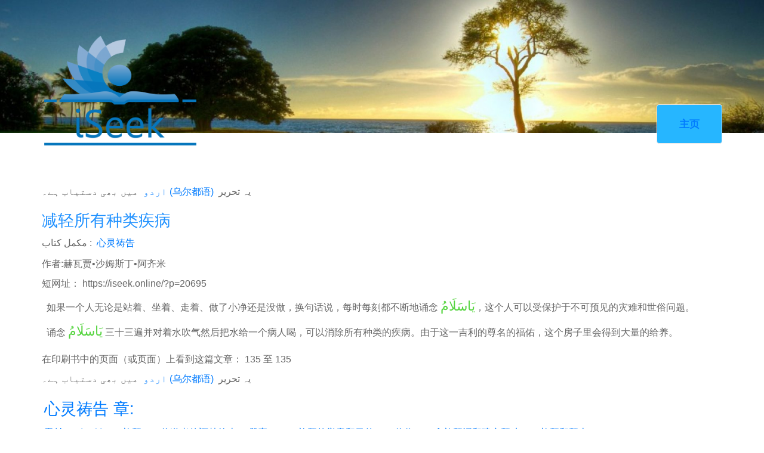

--- FILE ---
content_type: text/html; charset=UTF-8
request_url: https://iseek.online/zh-hans/book-chapter/%E5%87%8F%E8%BD%BB%E6%89%80%E6%9C%89%E7%A7%8D%E7%B1%BB%E7%96%BE%E7%97%85/
body_size: 64136
content:
<!DOCTYPE html>
<!--[if lt IE 7 ]><html lang="zh-hans" prefix="og: http://ogp.me/ns# fb: http://ogp.me/ns/fb#" class="no-js ie ie6 ie-lte7 ie-lte8 ie-lte9"><![endif]-->
<!--[if IE 7 ]><html lang="zh-hans" prefix="og: http://ogp.me/ns# fb: http://ogp.me/ns/fb#" class="no-js ie ie7 ie-lte7 ie-lte8 ie-lte9"><![endif]-->
<!--[if IE 8 ]><html lang="zh-hans" prefix="og: http://ogp.me/ns# fb: http://ogp.me/ns/fb#" class="no-js ie ie8 ie-lte8 ie-lte9"><![endif]-->
<!--[if IE 9 ]><html lang="zh-hans" prefix="og: http://ogp.me/ns# fb: http://ogp.me/ns/fb#" class="no-js ie ie9 ie-lte9"><![endif]-->
<!--[if (gt IE 9)|!(IE)]><!--><html lang="zh-hans" prefix="og: http://ogp.me/ns# fb: http://ogp.me/ns/fb#" class="no-js"><!--<![endif]--><head><script data-no-optimize="1">var litespeed_docref=sessionStorage.getItem("litespeed_docref");litespeed_docref&&(Object.defineProperty(document,"referrer",{get:function(){return litespeed_docref}}),sessionStorage.removeItem("litespeed_docref"));</script> <meta charset="UTF-8"/><meta name="viewport" content="width=device-width, initial-scale=1.0"><meta http-equiv="X-UA-Compatible" content="IE=edge,chrome=1"><link rel="profile" href="https://gmpg.org/xfn/11" /><link rel="pingback" href="https://iseek.online/xmlrpc.php"/> <script type="application/ld+json">{
	    "@context": "http://schema.org",
	    "@type": "WebSite",
	    "url": "http://iseek.online/",
	    "name":"iSeek"
	}</script> <script type="litespeed/javascript">(function(i,s,o,g,r,a,m){i.GoogleAnalyticsObject=r;i[r]=i[r]||function(){(i[r].q=i[r].q||[]).push(arguments)},i[r].l=1*new Date();a=s.createElement(o),m=s.getElementsByTagName(o)[0];a.async=1;a.src=g;m.parentNode.insertBefore(a,m)})(window,document,'script','//www.google-analytics.com/analytics.js','ga');ga('create','UA-72196684-1','auto');ga('send','pageview')</script> <meta name='robots' content='index, follow, max-image-preview:large, max-snippet:-1, max-video-preview:-1' /><style>img:is([sizes="auto" i], [sizes^="auto," i]) { contain-intrinsic-size: 3000px 1500px }</style><link rel="alternate" hreflang="ur" href="https://iseek.online/ur/book-chapter/%db%81%d8%b1-%d9%82%d8%b3%d9%85-%da%a9%db%8c-%d8%a8%db%8c%d9%85%d8%a7%d8%b1%db%8c-%d8%b3%db%92-%d9%86%d8%ac%d8%a7%d8%aa/" /><link rel="alternate" hreflang="zh" href="https://iseek.online/zh-hans/book-chapter/%e5%87%8f%e8%bd%bb%e6%89%80%e6%9c%89%e7%a7%8d%e7%b1%bb%e7%96%be%e7%97%85/" /><link rel="alternate" hreflang="x-default" href="https://iseek.online/ur/book-chapter/%db%81%d8%b1-%d9%82%d8%b3%d9%85-%da%a9%db%8c-%d8%a8%db%8c%d9%85%d8%a7%d8%b1%db%8c-%d8%b3%db%92-%d9%86%d8%ac%d8%a7%d8%aa/" /><meta property="og:image" content="https://iseek.online/wp-content/uploads/2015/10/logo1.png" /><meta property="og:image:secure_url" content="https://iseek.online/wp-content/uploads/2015/10/logo1.png" /><meta property="og:image:width" content="350" /><meta property="og:image:height" content="263" /><meta name="twitter:image" content="https://iseek.online/wp-content/uploads/2015/10/logo1.png" /><title>iSeek 减轻所有种类疾病</title><meta property="og:locale" content="zh_CN" /><meta property="og:type" content="article" /><meta property="og:title" content="减轻所有种类疾病" /><meta property="og:description" content="如果一个人无论是站着、坐着、走着、做了小净还是没做，换句话说，每时每刻都不断地诵念 یَاسَلَامُ，这个人可以受保护于不可预见的灾难和世俗问题。诵念 یَاسَلَامُ 三十三遍并对着水吹气然后把水给一个病人喝，可以消除所有种类的疾病。由于这一吉利的尊名的福佑，这个房子里会得到大量的给养。" /><meta property="og:url" content="https://iseek.online/zh-hans/book-chapter/减轻所有种类疾病/" /><meta property="og:site_name" content="iSeek" /><meta property="article:modified_time" content="2018-01-19T12:41:56+00:00" /><meta name="twitter:card" content="summary_large_image" /><meta name="twitter:title" content="减轻所有种类疾病" /><meta name="twitter:description" content="如果一个人无论是站着、坐着、走着、做了小净还是没做，换句话说，每时每刻都不断地诵念 یَاسَلَامُ，这个人可以受保护于不可预见的灾难和世俗问题。诵念 یَاسَلَامُ 三十三遍并对着水吹气然后把水给一个病人喝，可以消除所有种类的疾病。由于这一吉利的尊名的福佑，这个房子里会得到大量的给养。" /> <script type="application/ld+json" class="yoast-schema-graph">{"@context":"https://schema.org","@graph":[{"@type":"WebPage","@id":"https://iseek.online/zh-hans/book-chapter/%e5%87%8f%e8%bd%bb%e6%89%80%e6%9c%89%e7%a7%8d%e7%b1%bb%e7%96%be%e7%97%85/","url":"https://iseek.online/zh-hans/book-chapter/%e5%87%8f%e8%bd%bb%e6%89%80%e6%9c%89%e7%a7%8d%e7%b1%bb%e7%96%be%e7%97%85/","name":"iSeek 减轻所有种类疾病","isPartOf":{"@id":"https://iseek.online/ur/#website"},"datePublished":"2016-02-07T16:05:36+00:00","dateModified":"2018-01-19T12:41:56+00:00","breadcrumb":{"@id":"https://iseek.online/zh-hans/book-chapter/%e5%87%8f%e8%bd%bb%e6%89%80%e6%9c%89%e7%a7%8d%e7%b1%bb%e7%96%be%e7%97%85/#breadcrumb"},"inLanguage":"zh-Hans","potentialAction":[{"@type":"ReadAction","target":["https://iseek.online/zh-hans/book-chapter/%e5%87%8f%e8%bd%bb%e6%89%80%e6%9c%89%e7%a7%8d%e7%b1%bb%e7%96%be%e7%97%85/"]}]},{"@type":"BreadcrumbList","@id":"https://iseek.online/zh-hans/book-chapter/%e5%87%8f%e8%bd%bb%e6%89%80%e6%9c%89%e7%a7%8d%e7%b1%bb%e7%96%be%e7%97%85/#breadcrumb","itemListElement":[{"@type":"ListItem","position":1,"name":"Home","item":"https://iseek.online/zh-hans/"},{"@type":"ListItem","position":2,"name":"Book Chapters","item":"https://iseek.online/ur/book-chapter/"},{"@type":"ListItem","position":3,"name":"减轻所有种类疾病"}]},{"@type":"WebSite","@id":"https://iseek.online/ur/#website","url":"https://iseek.online/ur/","name":"iSeek","description":"Peace from guidance of divine light","publisher":{"@id":"https://iseek.online/ur/#organization"},"potentialAction":[{"@type":"SearchAction","target":{"@type":"EntryPoint","urlTemplate":"https://iseek.online/ur/?s={search_term_string}"},"query-input":{"@type":"PropertyValueSpecification","valueRequired":true,"valueName":"search_term_string"}}],"inLanguage":"zh-Hans"},{"@type":"Organization","@id":"https://iseek.online/ur/#organization","name":"iSeek","url":"https://iseek.online/ur/","logo":{"@type":"ImageObject","inLanguage":"zh-Hans","@id":"https://iseek.online/ur/#/schema/logo/image/","url":"https://iseek.online/wp-content/uploads/2015/10/logo1.png","contentUrl":"https://iseek.online/wp-content/uploads/2015/10/logo1.png","width":350,"height":263,"caption":"iSeek"},"image":{"@id":"https://iseek.online/ur/#/schema/logo/image/"}}]}</script> <link rel='dns-prefetch' href='//maxcdn.bootstrapcdn.com' /><link rel='dns-prefetch' href='//fonts.googleapis.com' /><link data-optimized="2" rel="stylesheet" href="https://iseek.online/wp-content/litespeed/css/8efd161252e9c2a6786d3c841e5d91fa.css?ver=d4056" /><style id='classic-theme-styles-inline-css' type='text/css'>/*! This file is auto-generated */
.wp-block-button__link{color:#fff;background-color:#32373c;border-radius:9999px;box-shadow:none;text-decoration:none;padding:calc(.667em + 2px) calc(1.333em + 2px);font-size:1.125em}.wp-block-file__button{background:#32373c;color:#fff;text-decoration:none}</style><style id='view_editor_gutenberg_frontend_assets-inline-css' type='text/css'>.wpv-sort-list-dropdown.wpv-sort-list-dropdown-style-default > span.wpv-sort-list,.wpv-sort-list-dropdown.wpv-sort-list-dropdown-style-default .wpv-sort-list-item {border-color: #cdcdcd;}.wpv-sort-list-dropdown.wpv-sort-list-dropdown-style-default .wpv-sort-list-item a {color: #444;background-color: #fff;}.wpv-sort-list-dropdown.wpv-sort-list-dropdown-style-default a:hover,.wpv-sort-list-dropdown.wpv-sort-list-dropdown-style-default a:focus {color: #000;background-color: #eee;}.wpv-sort-list-dropdown.wpv-sort-list-dropdown-style-default .wpv-sort-list-item.wpv-sort-list-current a {color: #000;background-color: #eee;}
.wpv-sort-list-dropdown.wpv-sort-list-dropdown-style-default > span.wpv-sort-list,.wpv-sort-list-dropdown.wpv-sort-list-dropdown-style-default .wpv-sort-list-item {border-color: #cdcdcd;}.wpv-sort-list-dropdown.wpv-sort-list-dropdown-style-default .wpv-sort-list-item a {color: #444;background-color: #fff;}.wpv-sort-list-dropdown.wpv-sort-list-dropdown-style-default a:hover,.wpv-sort-list-dropdown.wpv-sort-list-dropdown-style-default a:focus {color: #000;background-color: #eee;}.wpv-sort-list-dropdown.wpv-sort-list-dropdown-style-default .wpv-sort-list-item.wpv-sort-list-current a {color: #000;background-color: #eee;}.wpv-sort-list-dropdown.wpv-sort-list-dropdown-style-grey > span.wpv-sort-list,.wpv-sort-list-dropdown.wpv-sort-list-dropdown-style-grey .wpv-sort-list-item {border-color: #cdcdcd;}.wpv-sort-list-dropdown.wpv-sort-list-dropdown-style-grey .wpv-sort-list-item a {color: #444;background-color: #eeeeee;}.wpv-sort-list-dropdown.wpv-sort-list-dropdown-style-grey a:hover,.wpv-sort-list-dropdown.wpv-sort-list-dropdown-style-grey a:focus {color: #000;background-color: #e5e5e5;}.wpv-sort-list-dropdown.wpv-sort-list-dropdown-style-grey .wpv-sort-list-item.wpv-sort-list-current a {color: #000;background-color: #e5e5e5;}
.wpv-sort-list-dropdown.wpv-sort-list-dropdown-style-default > span.wpv-sort-list,.wpv-sort-list-dropdown.wpv-sort-list-dropdown-style-default .wpv-sort-list-item {border-color: #cdcdcd;}.wpv-sort-list-dropdown.wpv-sort-list-dropdown-style-default .wpv-sort-list-item a {color: #444;background-color: #fff;}.wpv-sort-list-dropdown.wpv-sort-list-dropdown-style-default a:hover,.wpv-sort-list-dropdown.wpv-sort-list-dropdown-style-default a:focus {color: #000;background-color: #eee;}.wpv-sort-list-dropdown.wpv-sort-list-dropdown-style-default .wpv-sort-list-item.wpv-sort-list-current a {color: #000;background-color: #eee;}.wpv-sort-list-dropdown.wpv-sort-list-dropdown-style-grey > span.wpv-sort-list,.wpv-sort-list-dropdown.wpv-sort-list-dropdown-style-grey .wpv-sort-list-item {border-color: #cdcdcd;}.wpv-sort-list-dropdown.wpv-sort-list-dropdown-style-grey .wpv-sort-list-item a {color: #444;background-color: #eeeeee;}.wpv-sort-list-dropdown.wpv-sort-list-dropdown-style-grey a:hover,.wpv-sort-list-dropdown.wpv-sort-list-dropdown-style-grey a:focus {color: #000;background-color: #e5e5e5;}.wpv-sort-list-dropdown.wpv-sort-list-dropdown-style-grey .wpv-sort-list-item.wpv-sort-list-current a {color: #000;background-color: #e5e5e5;}.wpv-sort-list-dropdown.wpv-sort-list-dropdown-style-blue > span.wpv-sort-list,.wpv-sort-list-dropdown.wpv-sort-list-dropdown-style-blue .wpv-sort-list-item {border-color: #0099cc;}.wpv-sort-list-dropdown.wpv-sort-list-dropdown-style-blue .wpv-sort-list-item a {color: #444;background-color: #cbddeb;}.wpv-sort-list-dropdown.wpv-sort-list-dropdown-style-blue a:hover,.wpv-sort-list-dropdown.wpv-sort-list-dropdown-style-blue a:focus {color: #000;background-color: #95bedd;}.wpv-sort-list-dropdown.wpv-sort-list-dropdown-style-blue .wpv-sort-list-item.wpv-sort-list-current a {color: #000;background-color: #95bedd;}</style><style id='global-styles-inline-css' type='text/css'>:root{--wp--preset--aspect-ratio--square: 1;--wp--preset--aspect-ratio--4-3: 4/3;--wp--preset--aspect-ratio--3-4: 3/4;--wp--preset--aspect-ratio--3-2: 3/2;--wp--preset--aspect-ratio--2-3: 2/3;--wp--preset--aspect-ratio--16-9: 16/9;--wp--preset--aspect-ratio--9-16: 9/16;--wp--preset--color--black: #000000;--wp--preset--color--cyan-bluish-gray: #abb8c3;--wp--preset--color--white: #ffffff;--wp--preset--color--pale-pink: #f78da7;--wp--preset--color--vivid-red: #cf2e2e;--wp--preset--color--luminous-vivid-orange: #ff6900;--wp--preset--color--luminous-vivid-amber: #fcb900;--wp--preset--color--light-green-cyan: #7bdcb5;--wp--preset--color--vivid-green-cyan: #00d084;--wp--preset--color--pale-cyan-blue: #8ed1fc;--wp--preset--color--vivid-cyan-blue: #0693e3;--wp--preset--color--vivid-purple: #9b51e0;--wp--preset--gradient--vivid-cyan-blue-to-vivid-purple: linear-gradient(135deg,rgba(6,147,227,1) 0%,rgb(155,81,224) 100%);--wp--preset--gradient--light-green-cyan-to-vivid-green-cyan: linear-gradient(135deg,rgb(122,220,180) 0%,rgb(0,208,130) 100%);--wp--preset--gradient--luminous-vivid-amber-to-luminous-vivid-orange: linear-gradient(135deg,rgba(252,185,0,1) 0%,rgba(255,105,0,1) 100%);--wp--preset--gradient--luminous-vivid-orange-to-vivid-red: linear-gradient(135deg,rgba(255,105,0,1) 0%,rgb(207,46,46) 100%);--wp--preset--gradient--very-light-gray-to-cyan-bluish-gray: linear-gradient(135deg,rgb(238,238,238) 0%,rgb(169,184,195) 100%);--wp--preset--gradient--cool-to-warm-spectrum: linear-gradient(135deg,rgb(74,234,220) 0%,rgb(151,120,209) 20%,rgb(207,42,186) 40%,rgb(238,44,130) 60%,rgb(251,105,98) 80%,rgb(254,248,76) 100%);--wp--preset--gradient--blush-light-purple: linear-gradient(135deg,rgb(255,206,236) 0%,rgb(152,150,240) 100%);--wp--preset--gradient--blush-bordeaux: linear-gradient(135deg,rgb(254,205,165) 0%,rgb(254,45,45) 50%,rgb(107,0,62) 100%);--wp--preset--gradient--luminous-dusk: linear-gradient(135deg,rgb(255,203,112) 0%,rgb(199,81,192) 50%,rgb(65,88,208) 100%);--wp--preset--gradient--pale-ocean: linear-gradient(135deg,rgb(255,245,203) 0%,rgb(182,227,212) 50%,rgb(51,167,181) 100%);--wp--preset--gradient--electric-grass: linear-gradient(135deg,rgb(202,248,128) 0%,rgb(113,206,126) 100%);--wp--preset--gradient--midnight: linear-gradient(135deg,rgb(2,3,129) 0%,rgb(40,116,252) 100%);--wp--preset--font-size--small: 13px;--wp--preset--font-size--medium: 20px;--wp--preset--font-size--large: 36px;--wp--preset--font-size--x-large: 42px;--wp--preset--spacing--20: 0.44rem;--wp--preset--spacing--30: 0.67rem;--wp--preset--spacing--40: 1rem;--wp--preset--spacing--50: 1.5rem;--wp--preset--spacing--60: 2.25rem;--wp--preset--spacing--70: 3.38rem;--wp--preset--spacing--80: 5.06rem;--wp--preset--shadow--natural: 6px 6px 9px rgba(0, 0, 0, 0.2);--wp--preset--shadow--deep: 12px 12px 50px rgba(0, 0, 0, 0.4);--wp--preset--shadow--sharp: 6px 6px 0px rgba(0, 0, 0, 0.2);--wp--preset--shadow--outlined: 6px 6px 0px -3px rgba(255, 255, 255, 1), 6px 6px rgba(0, 0, 0, 1);--wp--preset--shadow--crisp: 6px 6px 0px rgba(0, 0, 0, 1);}:where(.is-layout-flex){gap: 0.5em;}:where(.is-layout-grid){gap: 0.5em;}body .is-layout-flex{display: flex;}.is-layout-flex{flex-wrap: wrap;align-items: center;}.is-layout-flex > :is(*, div){margin: 0;}body .is-layout-grid{display: grid;}.is-layout-grid > :is(*, div){margin: 0;}:where(.wp-block-columns.is-layout-flex){gap: 2em;}:where(.wp-block-columns.is-layout-grid){gap: 2em;}:where(.wp-block-post-template.is-layout-flex){gap: 1.25em;}:where(.wp-block-post-template.is-layout-grid){gap: 1.25em;}.has-black-color{color: var(--wp--preset--color--black) !important;}.has-cyan-bluish-gray-color{color: var(--wp--preset--color--cyan-bluish-gray) !important;}.has-white-color{color: var(--wp--preset--color--white) !important;}.has-pale-pink-color{color: var(--wp--preset--color--pale-pink) !important;}.has-vivid-red-color{color: var(--wp--preset--color--vivid-red) !important;}.has-luminous-vivid-orange-color{color: var(--wp--preset--color--luminous-vivid-orange) !important;}.has-luminous-vivid-amber-color{color: var(--wp--preset--color--luminous-vivid-amber) !important;}.has-light-green-cyan-color{color: var(--wp--preset--color--light-green-cyan) !important;}.has-vivid-green-cyan-color{color: var(--wp--preset--color--vivid-green-cyan) !important;}.has-pale-cyan-blue-color{color: var(--wp--preset--color--pale-cyan-blue) !important;}.has-vivid-cyan-blue-color{color: var(--wp--preset--color--vivid-cyan-blue) !important;}.has-vivid-purple-color{color: var(--wp--preset--color--vivid-purple) !important;}.has-black-background-color{background-color: var(--wp--preset--color--black) !important;}.has-cyan-bluish-gray-background-color{background-color: var(--wp--preset--color--cyan-bluish-gray) !important;}.has-white-background-color{background-color: var(--wp--preset--color--white) !important;}.has-pale-pink-background-color{background-color: var(--wp--preset--color--pale-pink) !important;}.has-vivid-red-background-color{background-color: var(--wp--preset--color--vivid-red) !important;}.has-luminous-vivid-orange-background-color{background-color: var(--wp--preset--color--luminous-vivid-orange) !important;}.has-luminous-vivid-amber-background-color{background-color: var(--wp--preset--color--luminous-vivid-amber) !important;}.has-light-green-cyan-background-color{background-color: var(--wp--preset--color--light-green-cyan) !important;}.has-vivid-green-cyan-background-color{background-color: var(--wp--preset--color--vivid-green-cyan) !important;}.has-pale-cyan-blue-background-color{background-color: var(--wp--preset--color--pale-cyan-blue) !important;}.has-vivid-cyan-blue-background-color{background-color: var(--wp--preset--color--vivid-cyan-blue) !important;}.has-vivid-purple-background-color{background-color: var(--wp--preset--color--vivid-purple) !important;}.has-black-border-color{border-color: var(--wp--preset--color--black) !important;}.has-cyan-bluish-gray-border-color{border-color: var(--wp--preset--color--cyan-bluish-gray) !important;}.has-white-border-color{border-color: var(--wp--preset--color--white) !important;}.has-pale-pink-border-color{border-color: var(--wp--preset--color--pale-pink) !important;}.has-vivid-red-border-color{border-color: var(--wp--preset--color--vivid-red) !important;}.has-luminous-vivid-orange-border-color{border-color: var(--wp--preset--color--luminous-vivid-orange) !important;}.has-luminous-vivid-amber-border-color{border-color: var(--wp--preset--color--luminous-vivid-amber) !important;}.has-light-green-cyan-border-color{border-color: var(--wp--preset--color--light-green-cyan) !important;}.has-vivid-green-cyan-border-color{border-color: var(--wp--preset--color--vivid-green-cyan) !important;}.has-pale-cyan-blue-border-color{border-color: var(--wp--preset--color--pale-cyan-blue) !important;}.has-vivid-cyan-blue-border-color{border-color: var(--wp--preset--color--vivid-cyan-blue) !important;}.has-vivid-purple-border-color{border-color: var(--wp--preset--color--vivid-purple) !important;}.has-vivid-cyan-blue-to-vivid-purple-gradient-background{background: var(--wp--preset--gradient--vivid-cyan-blue-to-vivid-purple) !important;}.has-light-green-cyan-to-vivid-green-cyan-gradient-background{background: var(--wp--preset--gradient--light-green-cyan-to-vivid-green-cyan) !important;}.has-luminous-vivid-amber-to-luminous-vivid-orange-gradient-background{background: var(--wp--preset--gradient--luminous-vivid-amber-to-luminous-vivid-orange) !important;}.has-luminous-vivid-orange-to-vivid-red-gradient-background{background: var(--wp--preset--gradient--luminous-vivid-orange-to-vivid-red) !important;}.has-very-light-gray-to-cyan-bluish-gray-gradient-background{background: var(--wp--preset--gradient--very-light-gray-to-cyan-bluish-gray) !important;}.has-cool-to-warm-spectrum-gradient-background{background: var(--wp--preset--gradient--cool-to-warm-spectrum) !important;}.has-blush-light-purple-gradient-background{background: var(--wp--preset--gradient--blush-light-purple) !important;}.has-blush-bordeaux-gradient-background{background: var(--wp--preset--gradient--blush-bordeaux) !important;}.has-luminous-dusk-gradient-background{background: var(--wp--preset--gradient--luminous-dusk) !important;}.has-pale-ocean-gradient-background{background: var(--wp--preset--gradient--pale-ocean) !important;}.has-electric-grass-gradient-background{background: var(--wp--preset--gradient--electric-grass) !important;}.has-midnight-gradient-background{background: var(--wp--preset--gradient--midnight) !important;}.has-small-font-size{font-size: var(--wp--preset--font-size--small) !important;}.has-medium-font-size{font-size: var(--wp--preset--font-size--medium) !important;}.has-large-font-size{font-size: var(--wp--preset--font-size--large) !important;}.has-x-large-font-size{font-size: var(--wp--preset--font-size--x-large) !important;}
:where(.wp-block-post-template.is-layout-flex){gap: 1.25em;}:where(.wp-block-post-template.is-layout-grid){gap: 1.25em;}
:where(.wp-block-columns.is-layout-flex){gap: 2em;}:where(.wp-block-columns.is-layout-grid){gap: 2em;}
:root :where(.wp-block-pullquote){font-size: 1.5em;line-height: 1.6;}</style><style id='wpml-legacy-horizontal-list-0-inline-css' type='text/css'>.wpml-ls-statics-footer{background-color:#ffffff;}.wpml-ls-statics-footer, .wpml-ls-statics-footer .wpml-ls-sub-menu, .wpml-ls-statics-footer a {border-color:#cdcdcd;}.wpml-ls-statics-footer a, .wpml-ls-statics-footer .wpml-ls-sub-menu a, .wpml-ls-statics-footer .wpml-ls-sub-menu a:link, .wpml-ls-statics-footer li:not(.wpml-ls-current-language) .wpml-ls-link, .wpml-ls-statics-footer li:not(.wpml-ls-current-language) .wpml-ls-link:link {color:#444444;background-color:#ffffff;}.wpml-ls-statics-footer .wpml-ls-sub-menu a:hover,.wpml-ls-statics-footer .wpml-ls-sub-menu a:focus, .wpml-ls-statics-footer .wpml-ls-sub-menu a:link:hover, .wpml-ls-statics-footer .wpml-ls-sub-menu a:link:focus {color:#000000;background-color:#eeeeee;}.wpml-ls-statics-footer .wpml-ls-current-language > a {color:#444444;background-color:#ffffff;}.wpml-ls-statics-footer .wpml-ls-current-language:hover>a, .wpml-ls-statics-footer .wpml-ls-current-language>a:focus {color:#000000;background-color:#eeeeee;}
.wpml-ls-statics-shortcode_actions{background-color:#ffffff;}.wpml-ls-statics-shortcode_actions, .wpml-ls-statics-shortcode_actions .wpml-ls-sub-menu, .wpml-ls-statics-shortcode_actions a {border-color:#cdcdcd;}.wpml-ls-statics-shortcode_actions a, .wpml-ls-statics-shortcode_actions .wpml-ls-sub-menu a, .wpml-ls-statics-shortcode_actions .wpml-ls-sub-menu a:link, .wpml-ls-statics-shortcode_actions li:not(.wpml-ls-current-language) .wpml-ls-link, .wpml-ls-statics-shortcode_actions li:not(.wpml-ls-current-language) .wpml-ls-link:link {color:#444444;background-color:#ffffff;}.wpml-ls-statics-shortcode_actions .wpml-ls-sub-menu a:hover,.wpml-ls-statics-shortcode_actions .wpml-ls-sub-menu a:focus, .wpml-ls-statics-shortcode_actions .wpml-ls-sub-menu a:link:hover, .wpml-ls-statics-shortcode_actions .wpml-ls-sub-menu a:link:focus {color:#000000;background-color:#eeeeee;}.wpml-ls-statics-shortcode_actions .wpml-ls-current-language > a {color:#444444;background-color:#ffffff;}.wpml-ls-statics-shortcode_actions .wpml-ls-current-language:hover>a, .wpml-ls-statics-shortcode_actions .wpml-ls-current-language>a:focus {color:#000000;background-color:#eeeeee;}</style><link rel='stylesheet' id='font_awesome-css' href='//maxcdn.bootstrapcdn.com/font-awesome/4.4.0/css/font-awesome.min.css' type='text/css' media='all' /><style id='easy-social-share-buttons-inline-css' type='text/css'>.essb_links .essb_link_mastodon { --essb-network: #6364ff;}@media (max-width: 768px){.essb_links.essb_displayed_sidebar, .essb_links.essb_displayed_sidebar_right, .essb_links.essb_displayed_postfloat{display:none;}.essb-mobile-sharebar, .essb-mobile-sharepoint, .essb-mobile-sharebottom, .essb-mobile-sharebottom .essb_links, .essb-mobile-sharebar-window .essb_links, .essb-mobile-sharepoint .essb_links{display:block;}.essb-mobile-sharebar .essb_native_buttons, .essb-mobile-sharepoint .essb_native_buttons, .essb-mobile-sharebottom .essb_native_buttons, .essb-mobile-sharebottom .essb_native_item, .essb-mobile-sharebar-window .essb_native_item, .essb-mobile-sharepoint .essb_native_item{display:none;}}@media (min-width: 768px){.essb-mobile-sharebar, .essb-mobile-sharepoint, .essb-mobile-sharebottom{display:none;}}</style> <script type="litespeed/javascript" data-src="https://iseek.online/wp-includes/js/jquery/jquery.min.js" id="jquery-core-js"></script> <script id="essb-inline-js"></script><link rel="https://api.w.org/" href="https://iseek.online/zh-hans/wp-json/" /><link rel='shortlink' href='https://iseek.online/zh-hans/?p=20695' /><link rel="alternate" title="oEmbed (JSON)" type="application/json+oembed" href="https://iseek.online/zh-hans/wp-json/oembed/1.0/embed?url=https%3A%2F%2Fiseek.online%2Fzh-hans%2Fbook-chapter%2F%25e5%2587%258f%25e8%25bd%25bb%25e6%2589%2580%25e6%259c%2589%25e7%25a7%258d%25e7%25b1%25bb%25e7%2596%25be%25e7%2597%2585%2F" /><link rel="alternate" title="oEmbed (XML)" type="text/xml+oembed" href="https://iseek.online/zh-hans/wp-json/oembed/1.0/embed?url=https%3A%2F%2Fiseek.online%2Fzh-hans%2Fbook-chapter%2F%25e5%2587%258f%25e8%25bd%25bb%25e6%2589%2580%25e6%259c%2589%25e7%25a7%258d%25e7%25b1%25bb%25e7%2596%25be%25e7%2597%2585%2F&#038;format=xml" /><meta name="generator" content="WPML ver:4.8.4 stt:5,61,1,21,27,17,47,54,55,57;" /> <script charset="UTF-8" type="litespeed/javascript">var VKI_attach,VKI_close;(function VKI_buildKeyboardInputs(){var self=this;this.VKI_version="1.43";this.VKI_showVersion=!1;this.VKI_target=!1;this.VKI_shift=this.VKI_shiftlock=!1;this.VKI_altgr=this.VKI_altgrlock=!1;this.VKI_dead=!1;this.VKI_deadBox=!0;this.VKI_deadkeysOn=!1;this.VKI_numberPad=!0;this.VKI_numberPadOn=!1;this.VKI_kts=this.VKI_kt="US International";this.VKI_langAdapt=!0;this.VKI_size=2;this.VKI_sizeAdj=!0;this.VKI_clearPasswords=!1;this.VKI_imageURI="https://iseek.online/wp-content/uploads/virtualkeyboard/keyboard.png";this.VKI_clickless=0;this.VKI_keyCenter=3;this.VKI_isIE=!1;this.VKI_isIE6=!1;this.VKI_isIElt8=!1;this.VKI_isWebKit=RegExp("KHTML").test(navigator.userAgent);this.VKI_isOpera=RegExp("Opera").test(navigator.userAgent);this.VKI_isMoz=(!this.VKI_isWebKit&&navigator.product=="Gecko");this.VKI_i18n={'00':"Display Number Pad",'01':"Display virtual keyboard interface",'02':"Select keyboard layout",'03':"Dead keys",'04':"On",'05':"Off",'06':"Close the keyboard",'07':"Clear",'08':"Clear this input",'09':"Version",'10':"Decrease keyboard size",'11':"Increase keyboard size"};this.VKI_layout={};this.VKI_layout['\u0627\u0644\u0639\u0631\u0628\u064a\u0629']={'name':"Arabic",'keys':[[["\u0630","\u0651 "],["1","!","\u00a1","\u00b9"],["2","@","\u00b2"],["3","#","\u00b3"],["4","$","\u00a4","\u00a3"],["5","%","\u20ac"],["6","^","\u00bc"],["7","&","\u00bd"],["8","*","\u00be"],["9","(","\u2018"],["0",")","\u2019"],["-","_","\u00a5"],["=","+","\u00d7","\u00f7"],["Bksp","Bksp"]],[["Tab","Tab"],["\u0636","\u064e"],["\u0635","\u064b"],["\u062b","\u064f"],["\u0642","\u064c"],["\u0641","\u0644"],["\u063a","\u0625"],["\u0639","\u2018"],["\u0647","\u00f7"],["\u062e","\u00d7"],["\u062d","\u061b"],["\u062c","<"],["\u062f",">"],["\\","|"]],[["Caps","Caps"],["\u0634","\u0650"],["\u0633","\u064d"],["\u064a","]"],["\u0628","["],["\u0644","\u0644"],["\u0627","\u0623"],["\u062a","\u0640"],["\u0646","\u060c"],["\u0645","/"],["\u0643",":"],["\u0637",'"'],["Enter","Enter"]],[["Shift","Shift"],["\u0626","~"],["\u0621","\u0652"],["\u0624","}"],["\u0631","{"],["\u0644","\u0644"],["\u0649","\u0622"],["\u0629","\u2019"],["\u0648",","],["\u0632","."],["\u0638","\u061f"],["Shift","Shift"]],[[" "," "," "," "],["Alt","Alt"]]],'lang':["ar"]};this.VKI_layout['\u0985\u09b8\u09ae\u09c0\u09df\u09be']={'name':"Assamese",'keys':[[["+","?"],["\u09E7","{","\u09E7"],["\u09E8","}","\u09E8"],["\u09E9","\u09CD\u09F0","\u09E9"],["\u09EA","\u09F0\u09CD","\u09EA"],["\u09EB","\u099C\u09CD\u09F0","\u09EB"],["\u09EC","","\u09EC"],["\u09ED","\u0995\u09CD\u09F0","\u09ED"],["\u09EE","\u09B6\u09CD\u09F0","\u09EE"],["\u09EF","(","\u09EF"],["\u09E6",")","\u09E6"],["-",""],["\u09C3","\u098B","\u09E2","\u09E0"],["Bksp","Bksp"]],[["Tab","Tab"],["\u09CC","\u0994","\u09D7"],["\u09C8","\u0990"],["\u09BE","\u0986"],["\u09C0","\u0988","\u09E3","\u09E1"],["\u09C2","\u098A"],["\u09F1","\u09AD"],["\u09B9","\u0999"],["\u0997","\u0998"],["\u09A6","\u09A7"],["\u099C","\u099D"],["\u09A1","\u09A2","\u09DC","\u09DD"],["Enter","Enter"]],[["Caps","Caps"],["\u09CB","\u0993","\u09F4","\u09F5"],["\u09C7","\u098F","\u09F6","\u09F7"],["\u09CD","\u0985","\u09F8","\u09F9"],["\u09BF","\u0987","\u09E2","\u098C"],["\u09C1","\u0989"],["\u09AA","\u09AB"],["\u09F0","","\u09F0","\u09F1"],["\u0995","\u0996"],["\u09A4","\u09A5"],["\u099A","\u099B"],["\u099F","\u09A0"],["\u09BC","\u099E"]],[["Shift","Shift"],["\u09CE","\u0983"],["\u0982","\u0981","\u09FA"],["\u09AE","\u09A3"],["\u09A8","\u09F7"],["\u09AC","\""],["\u09B2","'"],["\u09B8","\u09B6"],[",","\u09B7"],[".",";"],["\u09AF","\u09DF"],["Shift","Shift"]],[[" "," "," "," "],["AltGr","AltGr"]]],'lang':["as"]};this.VKI_layout['\u0410\u0437\u04d9\u0440\u0431\u0430\u0458\u04b9\u0430\u043d\u04b9\u0430']={'name':"Azerbaijani Cyrillic",'keys':[[["`","~"],["1","!"],["2",'"'],["3","\u2116"],["4",";"],["5","%"],["6",":"],["7","?"],["8","*"],["9","("],["0",")"],["-","_"],["=","+"],["Bksp","Bksp"]],[["Tab","Tab"],["\u0458","\u0408"],["\u04AF","\u04AE"],["\u0443","\u0423"],["\u043A","\u041A"],["\u0435","\u0415"],["\u043D","\u041D"],["\u0433","\u0413"],["\u0448","\u0428"],["\u04BB","\u04BA"],["\u0437","\u0417"],["\u0445","\u0425"],["\u04B9","\u04B8"],["\\","/"]],[["Caps","Caps"],["\u0444","\u0424"],["\u044B","\u042B"],["\u0432","\u0412"],["\u0430","\u0410"],["\u043F","\u041F"],["\u0440","\u0420"],["\u043E","\u041E"],["\u043B","\u041B"],["\u0434","\u0414"],["\u0436","\u0416"],["\u049D","\u049C"],["Enter","Enter"]],[["Shift","Shift"],["\\","|"],["\u04D9","\u04D8"],["\u0447","\u0427"],["\u0441","\u0421"],["\u043C","\u041C"],["\u0438","\u0418"],["\u0442","\u0422"],["\u0493","\u0492"],["\u0431","\u0411"],["\u04E9","\u04E8"],[".",","],["Shift","Shift"]],[[" "," "]]],'lang':["az-Cyrl"]};this.VKI_layout['Az\u0259rbaycanca']={'name':"Azerbaijani Latin",'keys':[[["`","~"],["1","!"],["2",'"'],["3","\u2166"],["4",";"],["5","%"],["6",":"],["7","?"],["8","*"],["9","("],["0",")"],["-","_"],["=","+"],["Bksp","Bksp"]],[["Tab","Tab"],["q","Q"],["\u00FC","\u00DC"],["e","E"],["r","R"],["t","T"],["y","Y"],["u","U"],["i","\u0130"],["o","O"],["p","P"],["\u00F6","\u00D6"],["\u011F","\u011E"],["\\","/"]],[["Caps","Caps"],["a","A"],["s","S"],["d","D"],["f","F"],["g","G"],["h","H"],["j","J"],["k","K"],["l","L"],["\u0131","I"],["\u0259","\u018F"],["Enter","Enter"]],[["Shift","Shift"],["z","Z"],["x","X"],["c","C"],["v","V"],["b","B"],["n","N"],["m","M"],["\u00E7","\u00C7"],["\u015F","\u015E"],[".",","],["Shift","Shift"]],[[" "," "]]],'lang':["az"]};this.VKI_layout['\u0411\u0435\u043b\u0430\u0440\u0443\u0441\u043a\u0430\u044f']={'name':"Belarusian",'keys':[[["\u0451","\u0401"],["1","!"],["2",'"'],["3","\u2116"],["4",";"],["5","%"],["6",":"],["7","?"],["8","*"],["9","("],["0",")"],["-","_"],["=","+"],["Bksp","Bksp"]],[["Tab","Tab"],["\u0439","\u0419"],["\u0446","\u0426"],["\u0443","\u0423"],["\u043a","\u041a"],["\u0435","\u0415"],["\u043d","\u041d"],["\u0433","\u0413"],["\u0448","\u0428"],["\u045e","\u040e"],["\u0437","\u0417"],["\u0445","\u0425"],["'","'"],["\\","/"]],[["Caps","Caps"],["\u0444","\u0424"],["\u044b","\u042b"],["\u0432","\u0412"],["\u0430","\u0410"],["\u043f","\u041f"],["\u0440","\u0420"],["\u043e","\u041e"],["\u043b","\u041b"],["\u0434","\u0414"],["\u0436","\u0416"],["\u044d","\u042d"],["Enter","Enter"]],[["Shift","Shift"],["/","|"],["\u044f","\u042f"],["\u0447","\u0427"],["\u0441","\u0421"],["\u043c","\u041c"],["\u0456","\u0406"],["\u0442","\u0422"],["\u044c","\u042c"],["\u0431","\u0411"],["\u044e","\u042e"],[".",","],["Shift","Shift"]],[[" "," "]]],'lang':["be"]};this.VKI_layout['Belgische / Belge']={'name':"Belgian",'keys':[[["\u00b2","\u00b3"],["&","1","|"],["\u00e9","2","@"],['"',"3","#"],["'","4"],["(","5"],["\u00a7","6","^"],["\u00e8","7"],["!","8"],["\u00e7","9","{"],["\u00e0","0","}"],[")","\u00b0"],["-","_"],["Bksp","Bksp"]],[["Tab","Tab"],["a","A"],["z","Z"],["e","E","\u20ac"],["r","R"],["t","T"],["y","Y"],["u","U"],["i","I"],["o","O"],["p","P"],["^","\u00a8","["],["$","*","]"],["\u03bc","\u00a3","`"]],[["Caps","Caps"],["q","Q"],["s","S"],["d","D"],["f","F"],["g","G"],["h","H"],["j","J"],["k","K"],["l","L"],["m","M"],["\u00f9","%","\u00b4"],["Enter","Enter"]],[["Shift","Shift"],["<",">","\\"],["w","W"],["x","X"],["c","C"],["v","V"],["b","B"],["n","N"],[",","?"],[";","."],[":","/"],["=","+","~"],["Shift","Shift"]],[[" "," "," "," "],["AltGr","AltGr"]]],'lang':["nl-BE","fr-BE"]};this.VKI_layout['\u0411\u044a\u043b\u0433\u0430\u0440\u0441\u043a\u0438 \u0424\u043e\u043d\u0435\u0442\u0438\u0447\u0435\u043d']={'name':"Bulgarian Phonetic",'keys':[[["\u0447","\u0427"],["1","!"],["2","@"],["3","#"],["4","$"],["5","%"],["6","^"],["7","&"],["8","*"],["9","("],["0",")"],["-","_"],["=","+"],["Bksp","Bksp"]],[["Tab","Tab"],["\u044F","\u042F"],["\u0432","\u0412"],["\u0435","\u0415"],["\u0440","\u0420"],["\u0442","\u0422"],["\u044A","\u042A"],["\u0443","\u0423"],["\u0438","\u0418"],["\u043E","\u041E"],["\u043F","\u041F"],["\u0448","\u0428"],["\u0449","\u0429"],["\u044E","\u042E"]],[["Caps","Caps"],["\u0430","\u0410"],["\u0441","\u0421"],["\u0434","\u0414"],["\u0444","\u0424"],["\u0433","\u0413"],["\u0445","\u0425"],["\u0439","\u0419"],["\u043A","\u041A"],["\u043B","\u041B"],[";",":"],["'",'"'],["Enter","Enter"]],[["Shift","Shift"],["\u0437","\u0417"],["\u044C","\u042C"],["\u0446","\u0426"],["\u0436","\u0416"],["\u0431","\u0411"],["\u043D","\u041D"],["\u043C","\u041C"],[",","<"],[".",">"],["/","?"],["Shift","Shift"]],[[" "," "]]],'lang':["bg"]};this.VKI_layout['\u0411\u044a\u043b\u0433\u0430\u0440\u0441\u043a\u0438']={'name':"Bulgarian BDS",'keys':[[["`","~"],["1","!"],["2","?"],["3","+"],["4",'"'],["5","%"],["6","="],["7",":"],["8","/"],["9","_"],["0","\u2116"],["-","\u0406"],["=","V"],["Bksp","Bksp"]],[["Tab","Tab"],[",","\u044b"],["\u0443","\u0423"],["\u0435","\u0415"],["\u0438","\u0418"],["\u0448","\u0428"],["\u0449","\u0429"],["\u043a","\u041a"],["\u0441","\u0421"],["\u0434","\u0414"],["\u0437","\u0417"],["\u0446","\u0426"],[";","\u00a7"],["(",")"]],[["Caps","Caps"],["\u044c","\u042c"],["\u044f","\u042f"],["\u0430","\u0410"],["\u043e","\u041e"],["\u0436","\u0416"],["\u0433","\u0413"],["\u0442","\u0422"],["\u043d","\u041d"],["\u0412","\u0412"],["\u043c","\u041c"],["\u0447","\u0427"],["Enter","Enter"]],[["Shift","Shift"],["\u042e","\u044e"],["\u0439","\u0419"],["\u044a","\u042a"],["\u044d","\u042d"],["\u0444","\u0424"],["\u0445","\u0425"],["\u043f","\u041f"],["\u0440","\u0420"],["\u043b","\u041b"],["\u0431","\u0411"],["Shift","Shift"]],[[" "," "]]]};this.VKI_layout['\u09ac\u09be\u0982\u09b2\u09be']={'name':"Bengali",'keys':[[[""],["1","","\u09E7"],["2","","\u09E8"],["3","\u09CD\u09B0","\u09E9"],["4","\u09B0\u09CD","\u09EA"],["5","\u099C\u09CD\u09B0","\u09EB"],["6","\u09A4\u09CD\u09B7","\u09EC"],["7","\u0995\u09CD\u09B0","\u09ED"],["8","\u09B6\u09CD\u09B0","\u09EE"],["9","(","\u09EF"],["0",")","\u09E6"],["-","\u0983"],["\u09C3","\u098B","\u09E2","\u09E0"],["Bksp","Bksp"]],[["Tab","Tab"],["\u09CC","\u0994","\u09D7"],["\u09C8","\u0990"],["\u09BE","\u0986"],["\u09C0","\u0988","\u09E3","\u09E1"],["\u09C2","\u098A"],["\u09AC","\u09AD"],["\u09B9","\u0999"],["\u0997","\u0998"],["\u09A6","\u09A7"],["\u099C","\u099D"],["\u09A1","\u09A2","\u09DC","\u09DD"],["Enter","Enter"]],[["Caps","Caps"],["\u09CB","\u0993","\u09F4","\u09F5"],["\u09C7","\u098F","\u09F6","\u09F7"],["\u09CD","\u0985","\u09F8","\u09F9"],["\u09BF","\u0987","\u09E2","\u098C"],["\u09C1","\u0989"],["\u09AA","\u09AB"],["\u09B0","","\u09F0","\u09F1"],["\u0995","\u0996"],["\u09A4","\u09A5"],["\u099A","\u099B"],["\u099F","\u09A0"],["\u09BC","\u099E"]],[["Shift","Shift"],[""],["\u0982","\u0981","\u09FA"],["\u09AE","\u09A3"],["\u09A8"],["\u09AC"],["\u09B2"],["\u09B8","\u09B6"],[",","\u09B7"],[".","{"],["\u09AF","\u09DF"],["Shift","Shift"]],[[" "," "," "," "],["AltGr","AltGr"]]],'lang':["bn"]};this.VKI_layout.Bosanski={'name':"Bosnian",'keys':[[["\u00B8","\u00A8"],["1","!","~"],["2",'"',"\u02C7"],["3","#","^"],["4","$","\u02D8"],["5","%","\u00B0"],["6","&","\u02DB"],["7","/","`"],["8","(","\u02D9"],["9",")","\u00B4"],["0","=","\u02DD"],["'","?","\u00A8"],["+","*","\u00B8"],["Bksp","Bksp"]],[["Tab","Tab"],["q","Q","\\"],["w","W","|"],["e","E","\u20AC"],["r","R"],["t","T"],["z","Z"],["u","U"],["i","I"],["o","O"],["p","P"],["\u0161","\u0160","\u00F7"],["\u0111","\u0110","\u00D7"],["\u017E","\u017D","\u00A4"]],[["Caps","Caps"],["a","A"],["s","S"],["d","D"],["f","F","["],["g","G","]"],["h","H"],["j","J"],["k","K","\u0142"],["l","L","\u0141"],["\u010D","\u010C"],["\u0107","\u0106","\u00DF"],["Enter","Enter"]],[["Shift","Shift"],["<",">"],["y","Y"],["x","X"],["c","C"],["v","V","@"],["b","B","{"],["n","N","}"],["m","M","\u00A7"],[",",";","<"],[".",":",">"],["-","_","\u00A9"],["Shift","Shift"]],[[" "," "," "," "],["AltGr","AltGr"]]],'lang':["bs"]};this.VKI_layout['Canadienne-fran\u00e7aise']={'name':"Canadian French",'keys':[[["#","|","\\"],["1","!","\u00B1"],["2",'"',"@"],["3","/","\u00A3"],["4","$","\u00A2"],["5","%","\u00A4"],["6","?","\u00AC"],["7","&","\u00A6"],["8","*","\u00B2"],["9","(","\u00B3"],["0",")","\u00BC"],["-","_","\u00BD"],["=","+","\u00BE"],["Bksp","Bksp"]],[["Tab","Tab"],["q","Q"],["w","W"],["e","E"],["r","R"],["t","T"],["y","Y"],["u","U"],["i","I"],["o","O","\u00A7"],["p","P","\u00B6"],["^","^","["],["\u00B8","\u00A8","]"],["<",">","}"]],[["Caps","Caps"],["a","A"],["s","S"],["d","D"],["f","F"],["g","G"],["h","H"],["j","J"],["k","K"],["l","L"],[";",":","~"],["`","`","{"],["Enter","Enter"]],[["Shift","Shift"],["\u00AB","\u00BB","\u00B0"],["z","Z"],["x","X"],["c","C"],["v","V"],["b","B"],["n","N"],["m","M","\u00B5"],[",","'","\u00AF"],[".",".","\u00AD"],["\u00E9","\u00C9","\u00B4"],["Shift","Shift"]],[[" "," "," "," "],["AltGr","AltGr"]]],'lang':["fr-CA"]};this.VKI_layout['\u010cesky']={'name':"Czech",'keys':[[[";","\u00b0","`","~"],["+","1","!"],["\u011B","2","@"],["\u0161","3","#"],["\u010D","4","$"],["\u0159","5","%"],["\u017E","6","^"],["\u00FD","7","&"],["\u00E1","8","*"],["\u00ED","9","("],["\u00E9","0",")"],["=","%","-","_"],["\u00B4","\u02c7","=","+"],["Bksp","Bksp"]],[["Tab","Tab"],["q","Q"],["w","W"],["e","E","\u20AC"],["r","R"],["t","T"],["y","Y"],["u","U"],["i","I"],["o","O"],["p","P"],["\u00FA","/","[","{"],[")","(","]","}"],["\u00A8","'","\\","|"]],[["Caps","Caps"],["a","A"],["s","S"],["d","D"],["f","F"],["g","G"],["h","H"],["j","J"],["k","K"],["l","L"],["\u016F",'"',";",":"],["\u00A7","!","\u00a4","^"],["Enter","Enter"]],[["Shift","Shift"],["\\","|","","\u02dd"],["z","Z"],["x","X"],["c","C"],["v","V"],["b","B"],["n","N"],["m","M"],[",","?","<","\u00d7"],[".",":",">","\u00f7"],["-","_","/","?"],["Shift","Shift"]],[[" "," "," "," "],["Alt","Alt"]]],'lang':["cs"]};this.VKI_layout.Dansk={'name':"Danish",'keys':[[["\u00bd","\u00a7"],["1","!"],["2",'"',"@"],["3","#","\u00a3"],["4","\u00a4","$"],["5","%","\u20ac"],["6","&"],["7","/","{"],["8","(","["],["9",")","]"],["0","=","}"],["+","?"],["\u00b4","`","|"],["Bksp","Bksp"]],[["Tab","Tab"],["q","Q"],["w","W"],["e","E","\u20ac"],["r","R"],["t","T"],["y","Y"],["u","U"],["i","I"],["o","O"],["p","P"],["\u00e5","\u00c5"],["\u00a8","^","~"],["'","*"]],[["Caps","Caps"],["a","A"],["s","S"],["d","D"],["f","F"],["g","G"],["h","H"],["j","J"],["k","K"],["l","L"],["\u00e6","\u00c6"],["\u00f8","\u00d8"],["Enter","Enter"]],[["Shift","Shift"],["<",">","\\"],["z","Z"],["x","X"],["c","C"],["v","V"],["b","B"],["n","N"],["m","M","\u03bc","\u039c"],[",",";"],[".",":"],["-","_"],["Shift","Shift"]],[[" "," "," "," "],["AltGr","AltGr"]]],'lang':["da"]};this.VKI_layout.Deutsch={'name':"German",'keys':[[["^","\u00b0"],["1","!"],["2",'"',"\u00b2"],["3","\u00a7","\u00b3"],["4","$"],["5","%"],["6","&"],["7","/","{"],["8","(","["],["9",")","]"],["0","=","}"],["\u00df","?","\\"],["\u00b4","`"],["Bksp","Bksp"]],[["Tab","Tab"],["q","Q","@"],["w","W"],["e","E","\u20ac"],["r","R"],["t","T"],["z","Z"],["u","U"],["i","I"],["o","O"],["p","P"],["\u00fc","\u00dc"],["+","*","~"],["#","'"]],[["Caps","Caps"],["a","A"],["s","S"],["d","D"],["f","F"],["g","G"],["h","H"],["j","J"],["k","K"],["l","L"],["\u00f6","\u00d6"],["\u00e4","\u00c4"],["Enter","Enter"]],[["Shift","Shift"],["<",">","\u00a6"],["y","Y"],["x","X"],["c","C"],["v","V"],["b","B"],["n","N"],["m","M","\u00b5"],[",",";"],[".",":"],["-","_"],["Shift","Shift"]],[[" "," "," "," "],["AltGr","AltGr"]]],'lang':["de"]};this.VKI_layout.Dingbats={'name':"Dingbats",'keys':[[["\u2764","\u2765","\u2766","\u2767"],["\u278a","\u2780","\u2776","\u2768"],["\u278b","\u2781","\u2777","\u2769"],["\u278c","\u2782","\u2778","\u276a"],["\u278d","\u2783","\u2779","\u276b"],["\u278e","\u2784","\u277a","\u276c"],["\u278f","\u2785","\u277b","\u276d"],["\u2790","\u2786","\u277c","\u276e"],["\u2791","\u2787","\u277d","\u276f"],["\u2792","\u2788","\u277e","\u2770"],["\u2793","\u2789","\u277f","\u2771"],["\u2795","\u2796","\u274c","\u2797"],["\u2702","\u2704","\u2701","\u2703"],["Bksp","Bksp"]],[["Tab","Tab"],["\u2714","\u2705","\u2713"],["\u2718","\u2715","\u2717","\u2716"],["\u271a","\u2719","\u271b","\u271c"],["\u271d","\u271e","\u271f","\u2720"],["\u2722","\u2723","\u2724","\u2725"],["\u2726","\u2727","\u2728","\u2756"],["\u2729","\u272a","\u272d","\u2730"],["\u272c","\u272b","\u272e","\u272f"],["\u2736","\u2731","\u2732","\u2749"],["\u273b","\u273c","\u273d","\u273e"],["\u2744","\u2745","\u2746","\u2743"],["\u2733","\u2734","\u2735","\u2721"],["\u2737","\u2738","\u2739","\u273a"]],[["Caps","Caps"],["\u2799","\u279a","\u2798","\u2758"],["\u27b5","\u27b6","\u27b4","\u2759"],["\u27b8","\u27b9","\u27b7","\u275a"],["\u2794","\u279c","\u27ba","\u27bb"],["\u279d","\u279e","\u27a1","\u2772"],["\u27a9","\u27aa","\u27ab","\u27ac"],["\u27a4","\u27a3","\u27a2","\u279b"],["\u27b3","\u27bc","\u27bd","\u2773"],["\u27ad","\u27ae","\u27af","\u27b1"],["\u27a8","\u27a6","\u27a5","\u27a7"],["\u279f","\u27a0","\u27be","\u27b2"],["Enter","Enter"]],[["Shift","Shift"],["\u270c","\u270b","\u270a","\u270d"],["\u274f","\u2750","\u2751","\u2752"],["\u273f","\u2740","\u2741","\u2742"],["\u2747","\u2748","\u274a","\u274b"],["\u2757","\u2755","\u2762","\u2763"],["\u2753","\u2754","\u27b0","\u27bf"],["\u270f","\u2710","\u270e","\u2774"],["\u2712","\u2711","\u274d","\u274e"],["\u2709","\u2706","\u2708","\u2707"],["\u275b","\u275d","\u2761","\u2775"],["\u275c","\u275e","\u275f","\u2760"],["Shift","Shift"]],[["AltLk","AltLk"],[" "," "," "," "],["AltGr","AltGr"]]]};this.VKI_layout['\u078b\u07a8\u0788\u07ac\u0780\u07a8\u0784\u07a6\u0790\u07b0']={'name':"Divehi",'keys':[[["`","~"],["1","!"],["2","@"],["3","#"],["4","$"],["5","%"],["6","^"],["7","&"],["8","*"],["9",")"],["0","("],["-","_"],["=","+"],["Bksp","Bksp"]],[["Tab","Tab"],["\u07ab","\u00d7"],["\u07ae","\u2019"],["\u07a7","\u201c"],["\u07a9","/"],["\u07ad",":"],["\u078e","\u07a4"],["\u0783","\u079c"],["\u0789","\u07a3"],["\u078c","\u07a0"],["\u0780","\u0799"],["\u078d","\u00f7"],["[","{"],["]","}"]],[["Caps","Caps"],["\u07a8","<"],["\u07aa",">"],["\u07b0",".",",",","],["\u07a6","\u060c"],["\u07ac",'"'],["\u0788","\u07a5"],["\u0787","\u07a2"],["\u0782","\u0798"],["\u0786","\u079a"],["\u078a","\u07a1"],["\ufdf2","\u061b",";",";"],["Enter","Enter"]],[["Shift","Shift"],["\\","|"],["\u0792","\u0796"],["\u0791","\u0795"],["\u0790","\u078f"],["\u0794","\u0797","\u200D"],["\u0785","\u079f","\u200C"],["\u078b","\u079b","\u200E"],["\u0784","\u079D","\u200F"],["\u0781","\\"],["\u0793","\u079e"],["\u07af","\u061f"],["Shift","Shift"]],[[" "," "," "," "],["AltGr","AltGr"]]],'lang':["dv"]};this.VKI_layout.Dvorak={'name':"Dvorak",'keys':[[["`","~"],["1","!"],["2","@"],["3","#"],["4","$"],["5","%"],["6","^"],["7","&"],["8","*"],["9","("],["0",")"],["[","{"],["]","}"],["Bksp","Bksp"]],[["Tab","Tab"],["'",'"'],[",","<"],[".",">"],["p","P"],["y","Y"],["f","F"],["g","G"],["c","C"],["r","R"],["l","L"],["/","?"],["=","+"],["\\","|"]],[["Caps","Caps"],["a","A"],["o","O"],["e","E"],["u","U"],["i","I"],["d","D"],["h","H"],["t","T"],["n","N"],["s","S"],["-","_"],["Enter","Enter"]],[["Shift","Shift"],[";",":"],["q","Q"],["j","J"],["k","K"],["x","X"],["b","B"],["m","M"],["w","W"],["v","V"],["z","Z"],["Shift","Shift"]],[[" "," "]]]};this.VKI_layout['\u0395\u03bb\u03bb\u03b7\u03bd\u03b9\u03ba\u03ac']={'name':"Greek",'keys':[[["`","~"],["1","!"],["2","@","\u00b2"],["3","#","\u00b3"],["4","$","\u00a3"],["5","%","\u00a7"],["6","^","\u00b6"],["7","&"],["8","*","\u00a4"],["9","(","\u00a6"],["0",")","\u00ba"],["-","_","\u00b1"],["=","+","\u00bd"],["Bksp","Bksp"]],[["Tab","Tab"],[";",":"],["\u03c2","^"],["\u03b5","\u0395"],["\u03c1","\u03a1"],["\u03c4","\u03a4"],["\u03c5","\u03a5"],["\u03b8","\u0398"],["\u03b9","\u0399"],["\u03bf","\u039f"],["\u03c0","\u03a0"],["[","{","\u201c"],["]","}","\u201d"],["\\","|","\u00ac"]],[["Caps","Caps"],["\u03b1","\u0391"],["\u03c3","\u03a3"],["\u03b4","\u0394"],["\u03c6","\u03a6"],["\u03b3","\u0393"],["\u03b7","\u0397"],["\u03be","\u039e"],["\u03ba","\u039a"],["\u03bb","\u039b"],["\u0384","\u00a8","\u0385"],["'",'"'],["Enter","Enter"]],[["Shift","Shift"],["<",">"],["\u03b6","\u0396"],["\u03c7","\u03a7"],["\u03c8","\u03a8"],["\u03c9","\u03a9"],["\u03b2","\u0392"],["\u03bd","\u039d"],["\u03bc","\u039c"],[",","<"],[".",">"],["/","?"],["Shift","Shift"]],[[" "," "," "," "],["AltGr","AltGr"]]],'lang':["el"]};this.VKI_layout.Eesti={'name':"Estonian",'keys':[[["\u02C7","~"],["1","!"],["2",'"',"@","@"],["3","#","\u00A3","\u00A3"],["4","\u00A4","$","$"],["5","%","\u20AC"],["6","&"],["7","/","{","{"],["8","(","[","["],["9",")","]","]"],["0","=","}","}"],["+","?","\\","\\"],["\u00B4","`"],["Bksp","Bksp"]],[["Tab","Tab"],["q","Q"],["w","W"],["e","E","\u20AC"],["r","R"],["t","T"],["y","Y"],["u","U"],["i","I"],["o","O"],["p","P"],["\u00FC","\u00DC"],["\u00F5","\u00D5","\u00A7","\u00A7"],["'","*","\u00BD","\u00BD"]],[["Caps","Caps"],["a","A"],["s","S","\u0161","\u0160"],["d","D"],["f","F"],["g","G"],["h","H"],["j","J"],["k","K"],["l","L"],["\u00F6","\u00D6"],["\u00E4","\u00C4","^","^"],["Enter","Enter"]],[["Shift","Shift"],["<",">","|","|"],["z","Z","\u017E","\u017D"],["x","X"],["c","C"],["v","V"],["b","B"],["n","N"],["m","M"],[",",";"],[".",":"],["-","_"],["Shift","Shift"]],[[" "," "," "," "],["AltGr","AltGr"]]],'lang':["et"]};this.VKI_layout['Espa\u00f1ol']={'name':"Spanish",'keys':[[["\u00ba","\u00aa","\\"],["1","!","|"],["2",'"',"@"],["3","'","#"],["4","$","~"],["5","%","\u20ac"],["6","&","\u00ac"],["7","/"],["8","("],["9",")"],["0","="],["'","?"],["\u00a1","\u00bf"],["Bksp","Bksp"]],[["Tab","Tab"],["q","Q"],["w","W"],["e","E"],["r","R"],["t","T"],["y","Y"],["u","U"],["i","I"],["o","O"],["p","P"],["`","^","["],["+","*","]"],["\u00e7","\u00c7","}"]],[["Caps","Caps"],["a","A"],["s","S"],["d","D"],["f","F"],["g","G"],["h","H"],["j","J"],["k","K"],["l","L"],["\u00f1","\u00d1"],["\u00b4","\u00a8","{"],["Enter","Enter"]],[["Shift","Shift"],["<",">"],["z","Z"],["x","X"],["c","C"],["v","V"],["b","B"],["n","N"],["m","M"],[",",";"],[".",":"],["-","_"],["Shift","Shift"]],[[" "," "," "," "],["AltGr","AltGr"]]],'lang':["es"]};this.VKI_layout['\u062f\u0631\u06cc']={'name':"Dari",'keys':[[["\u200D","\u00F7","~"],["\u06F1","!","`"],["\u06F2","\u066C","@"],["\u06F3","\u066B","#"],["\u06F4","\u060B","$"],["\u06F5","\u066A","%"],["\u06F6","\u00D7","^"],["\u06F7","\u060C","&"],["\u06F8","*","\u2022"],["\u06F9",")","\u200E"],["\u06F0","(","\u200F"],["-","\u0640","_"],["=","+"],["Bksp","Bksp"]],[["Tab","Tab"],["\u0636","\u0652","\u00B0"],["\u0635","\u064C"],["\u062B","\u064D","\u20AC"],["\u0642","\u064B","\uFD3E"],["\u0641","\u064F","\uFD3F"],["\u063A","\u0650","\u0656"],["\u0639","\u064E","\u0659"],["\u0647","\u0651","\u0655"],["\u062E","]","'"],["\u062D","[",'"'],["\u062C","}","\u0681"],["\u0686","{","\u0685"],["\\","|","?"]],[["Caps","Caps"],["\u0634","\u0624","\u069A"],["\u0633","\u0626","\u06CD"],["\u06CC","\u064A","\u0649"],["\u0628","\u0625","\u06D0"],["\u0644","\u0623","\u06B7"],["\u0627","\u0622","\u0671"],["\u062A","\u0629","\u067C"],["\u0646","\u00BB","\u06BC"],["\u0645","\u00AB","\u06BA"],["\u06A9",":",";"],["\u06AF","\u061B","\u06AB"],["Enter","Enter"]],[["Shift","Shift"],["\u0638","\u0643","\u06D2"],["\u0637","\u0653","\u0691"],["\u0632","\u0698","\u0696"],["\u0631","\u0670","\u0693"],["\u0630","\u200C","\u0688"],["\u062F","\u0654","\u0689"],["\u067E","\u0621","\u0679"],["\u0648",">",","],[".","<","\u06C7"],["/","\u061F","\u06C9"],["Shift","Shift"]],[[" "," "," "," "],["AltGr","AltGr"]]],'lang':["fa-AF"]};this.VKI_layout['\u0641\u0627\u0631\u0633\u06cc']={'name':"Farsi",'keys':[[["\u067e","\u0651 "],["1","!","\u00a1","\u00b9"],["2","@","\u00b2"],["3","#","\u00b3"],["4","$","\u00a4","\u00a3"],["5","%","\u20ac"],["6","^","\u00bc"],["7","&","\u00bd"],["8","*","\u00be"],["9","(","\u2018"],["0",")","\u2019"],["-","_","\u00a5"],["=","+","\u00d7","\u00f7"],["Bksp","Bksp"]],[["Tab","Tab"],["\u0636","\u064e"],["\u0635","\u064b"],["\u062b","\u064f"],["\u0642","\u064c"],["\u0641","\u0644"],["\u063a","\u0625"],["\u0639","\u2018"],["\u0647","\u00f7"],["\u062e","\u00d7"],["\u062d","\u061b"],["\u062c","<"],["\u0686",">"],["\u0698","|"]],[["Caps","Caps"],["\u0634","\u0650"],["\u0633","\u064d"],["\u064a","]"],["\u0628","["],["\u0644","\u0644"],["\u0627","\u0623"],["\u062a","\u0640"],["\u0646","\u060c"],["\u0645","\\"],["\u06af",":"],["\u0643",'"'],["Enter","Enter"]],[["Shift","Shift"],["\u0626","~"],["\u0621","\u0652"],["\u0632","}"],["\u0631","{"],["\u0630","\u0644"],["\u062f","\u0622"],["\u0626","\u0621"],["\u0648",","],[".","."],["/","\u061f"],["Shift","Shift"]],[[" "," "," "," "],["Alt","Alt"]]],'lang':["fa"]};this.VKI_layout['F\u00f8royskt']={'name':"Faeroese",'keys':[[["\u00BD","\u00A7"],["1","!"],["2",'"',"@"],["3","#","\u00A3"],["4","\u00A4","$"],["5","%","\u20AC"],["6","&"],["7","/","{"],["8","(","["],["9",")","]"],["0","=","}"],["+","?"],["\u00B4","`","|"],["Bksp","Bksp"]],[["Tab","Tab"],["q","Q"],["w","W"],["e","E","\u20AC"],["r","R"],["t","T"],["y","Y"],["u","U"],["i","I"],["o","O"],["p","P"],["\u00E5","\u00C5","\u00A8"],["\u00F0","\u00D0","~"],["'","*"]],[["Caps","Caps"],["a","A"],["s","S"],["d","D"],["f","F"],["g","G"],["h","H"],["j","J"],["k","K"],["l","L"],["\u00E6","\u00C6"],["\u00F8","\u00D8","^"],["Enter","Enter"]],[["Shift","Shift"],["<",">","\\"],["z","Z"],["x","X"],["c","C"],["v","V"],["b","B"],["n","N"],["m","M","\u00B5"],[",",";"],[".",":"],["-","_"],["Shift","Shift"]],[[" "," "," "," "],["AltGr","AltGr"]]],'lang':["fo"]};this.VKI_layout['Fran\u00e7ais']={'name':"French",'keys':[[["\u00b2","\u00b3"],["&","1"],["\u00e9","2","~"],['"',"3","#"],["'","4","{"],["(","5","["],["-","6","|"],["\u00e8","7","`"],["_","8","\\"],["\u00e7","9","^"],["\u00e0","0","@"],[")","\u00b0","]"],["=","+","}"],["Bksp","Bksp"]],[["Tab","Tab"],["a","A"],["z","Z"],["e","E","\u20ac"],["r","R"],["t","T"],["y","Y"],["u","U"],["i","I"],["o","O"],["p","P"],["^","\u00a8"],["$","\u00a3","\u00a4"],["*","\u03bc"]],[["Caps","Caps"],["q","Q"],["s","S"],["d","D"],["f","F"],["g","G"],["h","H"],["j","J"],["k","K"],["l","L"],["m","M"],["\u00f9","%"],["Enter","Enter"]],[["Shift","Shift"],["<",">"],["w","W"],["x","X"],["c","C"],["v","V"],["b","B"],["n","N"],[",","?"],[";","."],[":","/"],["!","\u00a7"],["Shift","Shift"]],[[" "," "," "," "],["AltGr","AltGr"]]],'lang':["fr"]};this.VKI_layout.Gaeilge={'name':"Irish / Gaelic",'keys':[[["`","\u00AC","\u00A6","\u00A6"],["1","!"],["2",'"'],["3","\u00A3"],["4","$","\u20AC"],["5","%"],["6","^"],["7","&"],["8","*"],["9","("],["0",")"],["-","_"],["=","+"],["Bksp","Bksp"]],[["Tab","Tab"],["q","Q"],["w","W"],["e","E","\u00E9","\u00C9"],["r","R"],["t","T"],["y","Y","\u00FD","\u00DD"],["u","U","\u00FA","\u00DA"],["i","I","\u00ED","\u00CD"],["o","O","\u00F3","\u00D3"],["p","P"],["[","{"],["]","}"],["#","~"]],[["Caps","Caps"],["a","A","\u00E1","\u00C1"],["s","S"],["d","D"],["f","F"],["g","G"],["h","H"],["j","J"],["k","K"],["l","L"],[";",":"],["'","@","\u00B4","`"],["Enter","Enter"]],[["Shift","Shift"],["\\","|"],["z","Z"],["x","X"],["c","C"],["v","V"],["b","B"],["n","N"],["m","M"],[",","<"],[".",">"],["/","?"],["Shift","Shift"]],[[" "," "," "," "],["AltGr","AltGr"]]],'lang':["ga","gd"]};this.VKI_layout['\u0a97\u0ac1\u0a9c\u0ab0\u0abe\u0aa4\u0ac0']={'name':"Gujarati",'keys':[[[""],["1","\u0A8D","\u0AE7"],["2","\u0AC5","\u0AE8"],["3","\u0ACD\u0AB0","\u0AE9"],["4","\u0AB0\u0ACD","\u0AEA"],["5","\u0A9C\u0ACD\u0A9E","\u0AEB"],["6","\u0AA4\u0ACD\u0AB0","\u0AEC"],["7","\u0A95\u0ACD\u0AB7","\u0AED"],["8","\u0AB6\u0ACD\u0AB0","\u0AEE"],["9","(","\u0AEF"],["0",")","\u0AE6"],["-","\u0A83"],["\u0AC3","\u0A8B","\u0AC4","\u0AE0"],["Bksp","Bksp"]],[["Tab","Tab"],["\u0ACC","\u0A94"],["\u0AC8","\u0A90"],["\u0ABE","\u0A86"],["\u0AC0","\u0A88"],["\u0AC2","\u0A8A"],["\u0AAC","\u0AAD"],["\u0AB9","\u0A99"],["\u0A97","\u0A98"],["\u0AA6","\u0AA7"],["\u0A9C","\u0A9D"],["\u0AA1","\u0AA2"],["\u0ABC","\u0A9E"],["\u0AC9","\u0A91"]],[["Caps","Caps"],["\u0ACB","\u0A93"],["\u0AC7","\u0A8F"],["\u0ACD","\u0A85"],["\u0ABF","\u0A87"],["\u0AC1","\u0A89"],["\u0AAA","\u0AAB"],["\u0AB0"],["\u0A95","\u0A96"],["\u0AA4","\u0AA5"],["\u0A9A","\u0A9B"],["\u0A9F","\u0AA0"],["Enter","Enter"]],[["Shift","Shift"],[""],["\u0A82","\u0A81","","\u0AD0"],["\u0AAE","\u0AA3"],["\u0AA8"],["\u0AB5"],["\u0AB2","\u0AB3"],["\u0AB8","\u0AB6"],[",","\u0AB7"],[".","\u0964","\u0965","\u0ABD"],["\u0AAF"],["Shift","Shift"]],[[" "," "," "," "],["AltGr","AltGr"]]],'lang':["gu"]};this.VKI_layout['\u05e2\u05d1\u05e8\u05d9\u05ea']={'name':"Hebrew",'keys':[[["~","`"],["1","!"],["2","@"],["3","#"],["4","$","\u20aa"],["5","%"],["6","^"],["7","&"],["8","*"],["9",")"],["0","("],["-","_"],["=","+"],["Bksp","Bksp"]],[["Tab","Tab"],["/","Q"],["'","W"],["\u05e7","E","\u20ac"],["\u05e8","R"],["\u05d0","T"],["\u05d8","Y"],["\u05d5","U","\u05f0"],["\u05df","I"],["\u05dd","O"],["\u05e4","P"],["\\","|"],["Enter","Enter"]],[["Caps","Caps"],["\u05e9","A"],["\u05d3","S"],["\u05d2","D"],["\u05db","F"],["\u05e2","G"],["\u05d9","H","\u05f2"],["\u05d7","J","\u05f1"],["\u05dc","K"],["\u05da","L"],["\u05e3",":"],[",",'"'],["]","}"],["[","{"]],[["Shift","Shift"],["\u05d6","Z"],["\u05e1","X"],["\u05d1","C"],["\u05d4","V"],["\u05e0","B"],["\u05de","N"],["\u05e6","M"],["\u05ea",">"],["\u05e5","<"],[".","?"],["Shift","Shift"]],[[" "," "," "," "],["AltGr","AltGr"]]],'lang':["he"]};this.VKI_layout['\u0926\u0947\u0935\u0928\u093e\u0917\u0930\u0940']={'name':"Devanagari",'keys':[[["\u094A","\u0912"],["1","\u090D","\u0967"],["2","\u0945","\u0968"],["3","\u094D\u0930","\u0969"],["4","\u0930\u094D","\u096A"],["5","\u091C\u094D\u091E","\u096B"],["6","\u0924\u094D\u0930","\u096C"],["7","\u0915\u094D\u0937","\u096D"],["8","\u0936\u094D\u0930","\u096E"],["9","(","\u096F"],["0",")","\u0966"],["-","\u0903"],["\u0943","\u090B","\u0944","\u0960"],["Bksp","Bksp"]],[["Tab","Tab"],["\u094C","\u0914"],["\u0948","\u0910"],["\u093E","\u0906"],["\u0940","\u0908","\u0963","\u0961"],["\u0942","\u090A"],["\u092C","\u092D"],["\u0939","\u0919"],["\u0917","\u0918","\u095A"],["\u0926","\u0927"],["\u091C","\u091D","\u095B"],["\u0921","\u0922","\u095C","\u095D"],["\u093C","\u091E"],["\u0949","\u0911"]],[["Caps","Caps"],["\u094B","\u0913"],["\u0947","\u090F"],["\u094D","\u0905"],["\u093F","\u0907","\u0962","\u090C"],["\u0941","\u0909"],["\u092A","\u092B","","\u095E"],["\u0930","\u0931"],["\u0915","\u0916","\u0958","\u0959"],["\u0924","\u0925"],["\u091A","\u091B","\u0952"],["\u091F","\u0920","","\u0951"],["Enter","Enter"]],[["Shift","Shift"],["\u0946","\u090E","\u0953"],["\u0902","\u0901","","\u0950"],["\u092E","\u0923","\u0954"],["\u0928","\u0929"],["\u0935","\u0934"],["\u0932","\u0933"],["\u0938","\u0936"],[",","\u0937","\u0970"],[".","\u0964","\u0965","\u093D"],["\u092F","\u095F"],["Shift","Shift"]],[[" "," "," "," "],["AltGr","AltGr"]]],'lang':["hi-Deva"]};this.VKI_layout['\u0939\u093f\u0902\u0926\u0940']={'name':"Hindi",'keys':[[["\u200d","\u200c","`","~"],["1","\u090D","\u0967","!"],["2","\u0945","\u0968","@"],["3","\u094D\u0930","\u0969","#"],["4","\u0930\u094D","\u096A","$"],["5","\u091C\u094D\u091E","\u096B","%"],["6","\u0924\u094D\u0930","\u096C","^"],["7","\u0915\u094D\u0937","\u096D","&"],["8","\u0936\u094D\u0930","\u096E","*"],["9","(","\u096F","("],["0",")","\u0966",")"],["-","\u0903","-","_"],["\u0943","\u090B","=","+"],["Bksp","Bksp"]],[["Tab","Tab"],["\u094C","\u0914"],["\u0948","\u0910"],["\u093E","\u0906"],["\u0940","\u0908"],["\u0942","\u090A"],["\u092C","\u092D"],["\u0939","\u0919"],["\u0917","\u0918"],["\u0926","\u0927"],["\u091C","\u091D"],["\u0921","\u0922","[","{"],["\u093C","\u091E","]","}"],["\u0949","\u0911","\\","|"]],[["Caps","Caps"],["\u094B","\u0913"],["\u0947","\u090F"],["\u094D","\u0905"],["\u093F","\u0907"],["\u0941","\u0909"],["\u092A","\u092B"],["\u0930","\u0931"],["\u0915","\u0916"],["\u0924","\u0925"],["\u091A","\u091B",";",":"],["\u091F","\u0920","'",'"'],["Enter","Enter"]],[["Shift","Shift"],[""],["\u0902","\u0901","","\u0950"],["\u092E","\u0923"],["\u0928"],["\u0935"],["\u0932","\u0933"],["\u0938","\u0936"],[",","\u0937",",","<"],[".","\u0964",".",">"],["\u092F","\u095F","/","?"],["Shift","Shift"]],[[" "," "," "," "],["AltGr","AltGr"]]],'lang':["hi"]};this.VKI_layout.Hrvatski={'name':"Croatian",'keys':this.VKI_layout.Bosanski.keys.slice(0),'lang':["hr"]};this.VKI_layout['\u0540\u0561\u0575\u0565\u0580\u0565\u0576 \u0561\u0580\u0565\u0582\u0574\u0578\u0582\u057f\u0584']={'name':"Western Armenian",'keys':[[["\u055D","\u055C"],[":","1"],["\u0571","\u0541"],["\u0575","\u0545"],["\u055B","3"],[",","4"],["-","9"],[".","\u0587"],["\u00AB","("],["\u00BB",")"],["\u0585","\u0555"],["\u057C","\u054C"],["\u056A","\u053A"],["Bksp","Bksp"]],[["Tab","Tab"],["\u056D","\u053D"],["\u057E","\u054E"],["\u0567","\u0537"],["\u0580","\u0550"],["\u0564","\u0534"],["\u0565","\u0535"],["\u0568","\u0538"],["\u056B","\u053B"],["\u0578","\u0548"],["\u0562","\u0532"],["\u0579","\u0549"],["\u057B","\u054B"],["'","\u055E"]],[["Caps","Caps"],["\u0561","\u0531"],["\u057D","\u054D"],["\u057F","\u054F"],["\u0586","\u0556"],["\u056F","\u053F"],["\u0570","\u0540"],["\u0573","\u0543"],["\u0584","\u0554"],["\u056C","\u053C"],["\u0569","\u0539"],["\u0583","\u0553"],["Enter","Enter"]],[["Shift","Shift"],["\u0566","\u0536"],["\u0581","\u0551"],["\u0563","\u0533"],["\u0582","\u0552"],["\u057A","\u054A"],["\u0576","\u0546"],["\u0574","\u0544"],["\u0577","\u0547"],["\u0572","\u0542"],["\u056E","\u053E"],["Shift","Shift"]],[[" "," "]]],'lang':["hy-arevmda"]};this.VKI_layout['\u0540\u0561\u0575\u0565\u0580\u0565\u0576 \u0561\u0580\u0565\u0582\u0565\u056c\u0584']={'name':"Eastern Armenian",'keys':[[["\u055D","\u055C"],[":","1"],["\u0571","\u0541"],["\u0575","\u0545"],["\u055B","3"],[",","4"],["-","9"],[".","\u0587"],["\u00AB","("],["\u00BB",")"],["\u0585","\u0555"],["\u057C","\u054C"],["\u056A","\u053A"],["Bksp","Bksp"]],[["Tab","Tab"],["\u056D","\u053D"],["\u0582","\u0552"],["\u0567","\u0537"],["\u0580","\u0550"],["\u057F","\u054F"],["\u0565","\u0535"],["\u0568","\u0538"],["\u056B","\u053B"],["\u0578","\u0548"],["\u057A","\u054A"],["\u0579","\u0549"],["\u057B","\u054B"],["'","\u055E"]],[["Caps","Caps"],["\u0561","\u0531"],["\u057D","\u054D"],["\u0564","\u0534"],["\u0586","\u0556"],["\u0584","\u0554"],["\u0570","\u0540"],["\u0573","\u0543"],["\u056F","\u053F"],["\u056C","\u053C"],["\u0569","\u0539"],["\u0583","\u0553"],["Enter","Enter"]],[["Shift","Shift"],["\u0566","\u0536"],["\u0581","\u0551"],["\u0563","\u0533"],["\u057E","\u054E"],["\u0562","\u0532"],["\u0576","\u0546"],["\u0574","\u0544"],["\u0577","\u0547"],["\u0572","\u0542"],["\u056E","\u053E"],["Shift","Shift"]],[[" "," "]]],'lang':["hy"]};this.VKI_layout['\u00cdslenska']={'name':"Icelandic",'keys':[[["\u00B0","\u00A8","\u00B0"],["1","!"],["2",'"'],["3","#"],["4","$"],["5","%","\u20AC"],["6","&"],["7","/","{"],["8","(","["],["9",")","]"],["0","=","}"],["\u00F6","\u00D6","\\"],["-","_"],["Bksp","Bksp"]],[["Tab","Tab"],["q","Q","@"],["w","W"],["e","E","\u20AC"],["r","R"],["t","T"],["y","Y"],["u","U"],["i","I"],["o","O"],["p","P"],["\u00F0","\u00D0"],["'","?","~"],["+","*","`"]],[["Caps","Caps"],["a","A"],["s","S"],["d","D"],["f","F"],["g","G"],["h","H"],["j","J"],["k","K"],["l","L"],["\u00E6","\u00C6"],["\u00B4","'","^"],["Enter","Enter"]],[["Shift","Shift"],["<",">","|"],["z","Z"],["x","X"],["c","C"],["v","V"],["b","B"],["n","N"],["m","M","\u00B5"],[",",";"],[".",":"],["\u00FE","\u00DE"],["Shift","Shift"]],[[" "," "," "," "],["AltGr","AltGr"]]],'lang':["is"]};this.VKI_layout.Italiano={'name':"Italian",'keys':[[["\\","|"],["1","!"],["2",'"'],["3","\u00a3"],["4","$","\u20ac"],["5","%"],["6","&"],["7","/"],["8","("],["9",")"],["0","="],["'","?"],["\u00ec","^"],["Bksp","Bksp"]],[["Tab","Tab"],["q","Q"],["w","W"],["e","E","\u20ac"],["r","R"],["t","T"],["y","Y"],["u","U"],["i","I"],["o","O"],["p","P"],["\u00e8","\u00e9","[","{"],["+","*","]","}"],["\u00f9","\u00a7"]],[["Caps","Caps"],["a","A"],["s","S"],["d","D"],["f","F"],["g","G"],["h","H"],["j","J"],["k","K"],["l","L"],["\u00f2","\u00e7","@"],["\u00e0","\u00b0","#"],["Enter","Enter"]],[["Shift","Shift"],["<",">"],["z","Z"],["x","X"],["c","C"],["v","V"],["b","B"],["n","N"],["m","M"],[",",";"],[".",":"],["-","_"],["Shift","Shift"]],[[" "," "," "," "],["AltGr","AltGr"]]],'lang':["it"]};this.VKI_layout['\u65e5\u672c\u8a9e']={'name':"Japanese Hiragana/Katakana",'keys':[[["\uff5e"],["\u306c","\u30cc"],["\u3075",'\u30d5'],["\u3042","\u30a2","\u3041","\u30a1"],["\u3046","\u30a6","\u3045","\u30a5"],["\u3048","\u30a8","\u3047","\u30a7"],["\u304a","\u30aa","\u3049","\u30a9"],["\u3084","\u30e4","\u3083","\u30e3"],["\u3086","\u30e6","\u3085","\u30e5"],["\u3088","\u30e8","\u3087","\u30e7"],["\u308f","\u30ef","\u3092","\u30f2"],["\u307b","\u30db","\u30fc","\uff1d"],["\u3078","\u30d8","\uff3e","\uff5e"],["Bksp","Bksp"]],[["Tab","Tab"],["\u305f","\u30bf"],["\u3066","\u30c6"],["\u3044","\u30a4","\u3043","\u30a3"],["\u3059","\u30b9"],["\u304b","\u30ab"],["\u3093","\u30f3"],["\u306a","\u30ca"],["\u306b","\u30cb"],["\u3089","\u30e9"],["\u305b","\u30bb"],["\u3001","\u3001","\uff20","\u2018"],["\u3002","\u3002","\u300c","\uff5b"],["\uffe5","","","\uff0a"],['\u309B','"',"\uffe5","\uff5c"]],[["Caps","Caps"],["\u3061","\u30c1"],["\u3068","\u30c8"],["\u3057","\u30b7"],["\u306f","\u30cf"],["\u304d","\u30ad"],["\u304f","\u30af"],["\u307e","\u30de"],["\u306e","\u30ce"],["\u308c","\u30ec","\uff1b","\uff0b"],["\u3051","\u30b1","\uff1a","\u30f6"],["\u3080","\u30e0","\u300d","\uff5d"],["Enter","Enter"]],[["Shift","Shift"],["\u3064","\u30c4"],["\u3055","\u30b5"],["\u305d","\u30bd"],["\u3072","\u30d2"],["\u3053","\u30b3"],["\u307f","\u30df"],["\u3082","\u30e2"],["\u306d","\u30cd","\u3001","\uff1c"],["\u308b","\u30eb","\u3002","\uff1e"],["\u3081","\u30e1","\u30fb","\uff1f"],["\u308d","\u30ed","","\uff3f"],["Shift","Shift"]],[["AltLk","AltLk"],[" "," "," "," "],["Alt","Alt"]]],'lang':["ja"]};this.VKI_layout['\u10e5\u10d0\u10e0\u10d7\u10e3\u10da\u10d8']={'name':"Georgian",'keys':[[["\u201E","\u201C"],["!","1"],["?","2"],["\u2116","3"],["\u00A7","4"],["%","5"],[":","6"],[".","7"],[";","8"],[",","9"],["/","0"],["\u2013","-"],["=","+"],["Bksp","Bksp"]],[["Tab","Tab"],["\u10E6","\u10E6"],["\u10EF","\u10EF"],["\u10E3","\u10E3"],["\u10D9","\u10D9"],["\u10D4","\u10D4","\u10F1"],["\u10DC","\u10DC"],["\u10D2","\u10D2"],["\u10E8","\u10E8"],["\u10EC","\u10EC"],["\u10D6","\u10D6"],["\u10EE","\u10EE","\u10F4"],["\u10EA","\u10EA"],["(",")"]],[["Caps","Caps"],["\u10E4","\u10E4","\u10F6"],["\u10EB","\u10EB"],["\u10D5","\u10D5","\u10F3"],["\u10D7","\u10D7"],["\u10D0","\u10D0"],["\u10DE","\u10DE"],["\u10E0","\u10E0"],["\u10DD","\u10DD"],["\u10DA","\u10DA"],["\u10D3","\u10D3"],["\u10DF","\u10DF"],["Enter","Enter"]],[["Shift","Shift"],["\u10ED","\u10ED"],["\u10E9","\u10E9"],["\u10E7","\u10E7"],["\u10E1","\u10E1"],["\u10DB","\u10DB"],["\u10D8","\u10D8","\u10F2"],["\u10E2","\u10E2"],["\u10E5","\u10E5"],["\u10D1","\u10D1"],["\u10F0","\u10F0","\u10F5"],["Shift","Shift"]],[[" "," "," "," "],["AltGr","AltGr"]]],'lang':["ka"]};this.VKI_layout['\u049a\u0430\u0437\u0430\u049b\u0448\u0430']={'name':"Kazakh",'keys':[[["(",")"],['"',"!"],["\u04d9","\u04d8"],["\u0456","\u0406"],["\u04a3","\u04a2"],["\u0493","\u0492"],[",",";"],[".",":"],["\u04af","\u04ae"],["\u04b1","\u04b0"],["\u049b","\u049a"],["\u04e9","\u04e8"],["\u04bb","\u04ba"],["Bksp","Bksp"]],[["Tab","Tab"],["\u0439","\u0419"],["\u0446","\u0426"],["\u0443","\u0423"],["\u043A","\u041A"],["\u0435","\u0415"],["\u043D","\u041D"],["\u0433","\u0413"],["\u0448","\u0428"],["\u0449","\u0429"],["\u0437","\u0417"],["\u0445","\u0425"],["\u044A","\u042A"],["\\","/"]],[["Caps","Caps"],["\u0444","\u0424"],["\u044B","\u042B"],["\u0432","\u0412"],["\u0430","\u0410"],["\u043F","\u041F"],["\u0440","\u0420"],["\u043E","\u041E"],["\u043B","\u041B"],["\u0434","\u0414"],["\u0436","\u0416"],["\u044D","\u042D"],["Enter","Enter"]],[["Shift","Shift"],["\\","|"],["\u044F","\u042F"],["\u0447","\u0427"],["\u0441","\u0421"],["\u043C","\u041C"],["\u0438","\u0418"],["\u0442","\u0422"],["\u044C","\u042C"],["\u0431","\u0411"],["\u044E","\u042E"],["\u2116","?"],["Shift","Shift"]],[[" "," "]]],'lang':["kk"]};this.VKI_layout['\u1797\u17b6\u179f\u17b6\u1781\u17d2\u1798\u17c2\u179a']={'name':"Khmer",'keys':[[["\u00AB","\u00BB","\u200D"],["\u17E1","!","\u200C","\u17F1"],["\u17E2","\u17D7","@","\u17F2"],["\u17E3",'"',"\u17D1","\u17F3"],["\u17E4","\u17DB","$","\u17F4"],["\u17E5","%","\u20AC","\u17F5"],["\u17E6","\u17CD","\u17D9","\u17F6"],["\u17E7","\u17D0","\u17DA","\u17F7"],["\u17E8","\u17CF","*","\u17F8"],["\u17E9","(","{","\u17F9"],["\u17E0",")","}","\u17F0"],["\u17A5","\u17CC","x"],["\u17B2","=","\u17CE"],["Bksp","Bksp"]],[["Tab","Tab"],["\u1786","\u1788","\u17DC","\u19E0"],["\u17B9","\u17BA","\u17DD","\u19E1"],["\u17C1","\u17C2","\u17AF","\u19E2"],["\u179A","\u17AC","\u17AB","\u19E3"],["\u178F","\u1791","\u17A8","\u19E4"],["\u1799","\u17BD","\u1799\u17BE\u1784","\u19E5"],["\u17BB","\u17BC","","\u19E6"],["\u17B7","\u17B8","\u17A6","\u19E7"],["\u17C4","\u17C5","\u17B1","\u19E8"],["\u1795","\u1797","\u17B0","\u19E9"],["\u17C0","\u17BF","\u17A9","\u19EA"],["\u17AA","\u17A7","\u17B3","\u19EB"],["\u17AE","\u17AD","\\"]],[["Caps","Caps"],["\u17B6","\u17B6\u17C6","\u17B5","\u19EC"],["\u179F","\u17C3","","\u19ED"],["\u178A","\u178C","\u17D3","\u19EE"],["\u1790","\u1792","","\u19EF"],["\u1784","\u17A2","\u17A4","\u19F0"],["\u17A0","\u17C7","\u17A3","\u19F1"],["\u17D2","\u1789","\u17B4","\u19F2"],["\u1780","\u1782","\u179D","\u19F3"],["\u179B","\u17A1","\u17D8","\u19F4"],["\u17BE","\u17C4\u17C7","\u17D6","\u19F5"],["\u17CB","\u17C9","\u17C8","\u19F6"],["Enter","Enter"]],[["Shift","Shift"],["\u178B","\u178D","|","\u19F7"],["\u1781","\u1783","\u1781\u17D2\u1789\u17BB\u17C6","\u19F8"],["\u1785","\u1787","-","\u19F9"],["\u179C","\u17C1\u17C7","+","\u19FA"],["\u1794","\u1796","\u179E","\u19FB"],["\u1793","\u178E","[","\u19FC"],["\u1798","\u17C6","]","\u19FD"],["\u17BB\u17C6","\u17BB\u17C7",",","\u19FE"],["\u17D4","\u17D5",".","\u19FF"],["\u17CA","?","/"],["Shift","Shift"]],[["\u200B"," ","\u00A0"," "],["AltGr","AltGr"]]],'lang':["km"]};this.VKI_layout['\u0c95\u0ca8\u0ccd\u0ca8\u0ca1']={'name':"Kannada",'keys':[[["\u0CCA","\u0C92"],["1","","\u0CE7"],["2","","\u0CE8"],["3","\u0CCD\u0CB0","\u0CE9"],["4","\u0CB0\u0CCD","\u0CEA"],["5","\u0C9C\u0CCD\u0C9E","\u0CEB"],["6","\u0CA4\u0CCD\u0CB0","\u0CEC"],["7","\u0C95\u0CCD\u0CB7","\u0CED"],["8","\u0CB6\u0CCD\u0CB0","\u0CEE"],["9","(","\u0CEF"],["0",")","\u0CE6"],["-","\u0C83"],["\u0CC3","\u0C8B","\u0CC4","\u0CE0"],["Bksp","Bksp"]],[["Tab","Tab"],["\u0CCC","\u0C94"],["\u0CC8","\u0C90","\u0CD6"],["\u0CBE","\u0C86"],["\u0CC0","\u0C88","","\u0CE1"],["\u0CC2","\u0C8A"],["\u0CAC","\u0CAD"],["\u0CB9","\u0C99"],["\u0C97","\u0C98"],["\u0CA6","\u0CA7"],["\u0C9C","\u0C9D"],["\u0CA1","\u0CA2"],["Enter","Enter"]],[["Caps","Caps"],["\u0CCB","\u0C93"],["\u0CC7","\u0C8F","\u0CD5"],["\u0CCD","\u0C85"],["\u0CBF","\u0C87","","\u0C8C"],["\u0CC1","\u0C89"],["\u0CAA","\u0CAB","","\u0CDE"],["\u0CB0","\u0CB1"],["\u0C95","\u0C96"],["\u0CA4","\u0CA5"],["\u0C9A","\u0C9B"],["\u0C9F","\u0CA0"],["","\u0C9E"]],[["Shift","Shift"],["\u0CC6","\u0C8F"],["\u0C82"],["\u0CAE","\u0CA3"],["\u0CA8"],["\u0CB5"],["\u0CB2","\u0CB3"],["\u0CB8","\u0CB6"],[",","\u0CB7"],[".","|"],["\u0CAF"],["Shift","Shift"]],[[" "," "," "," "],["AltGr","AltGr"]]],'lang':["kn"]};this.VKI_layout['\ud55c\uad6d\uc5b4']={'name':"Korean",'keys':[[["`","~","`","~"],["1","!","1","!"],["2","@","2","@"],["3","#","3","#"],["4","$","4","$"],["5","%","5","%"],["6","^","6","^"],["7","&","7","&"],["8","*","8","*"],["9",")","9",")"],["0","(","0","("],["-","_","-","_"],["=","+","=","+"],["\u20A9","|","\u20A9","|"],["Bksp","Bksp"]],[["Tab","Tab"],["\u1107","\u1108","q","Q"],["\u110C","\u110D","w","W"],["\u1103","\u1104","e","E"],["\u1100","\u1101","r","R"],["\u1109","\u110A","t","T"],["\u116D","","y","Y"],["\u1167","","u","U"],["\u1163","","i","I"],["\u1162","\u1164","o","O"],["\u1166","\u1168","p","P"],["[","{","[","{"],["]","}","]","}"]],[["Caps","Caps"],["\u1106","","a","A"],["\u1102","","s","S"],["\u110B","","d","D"],["\u1105","","f","F"],["\u1112","","g","G"],["\u1169","","h","H"],["\u1165","","j","J"],["\u1161","","k","K"],["\u1175","","l","L"],[";",":",";",":"],["'",'"',"'",'"'],["Enter","Enter"]],[["Shift","Shift"],["\u110F","","z","Z"],["\u1110","","x","X"],["\u110E","","c","C"],["\u1111","","v","V"],["\u1172","","b","B"],["\u116E","","n","N"],["\u1173","","m","M"],[",","<",",","<"],[".",">",".",">"],["/","?","/","?"],["Shift","Shift"]],[[" "," "," "," "],["Kor","Alt"]]],'lang':["ko"]};this.VKI_layout['Kurd\u00ee']={'name':"Kurdish",'keys':[[["\u20ac","~"],["\u0661","!"],["\u0662","@"],["\u0663","#"],["\u0664","$"],["\u0665","%"],["\u0666","^"],["\u0667","&"],["\u0668","*"],["\u0669","("],["\u0660",")"],["-","_"],["=","+"],["Bksp","Bksp"]],[["Tab","Tab"],["\u0642","`"],["\u0648","\u0648\u0648"],["\u06d5","\u064a"],["\u0631","\u0695"],["\u062a","\u0637"],["\u06cc","\u06ce"],["\u0626","\u0621"],["\u062d","\u0639"],["\u06c6","\u0624"],["\u067e","\u062b"],["[","{"],["]","}"],["\\","|"]],[["Caps","Caps"],["\u0627","\u0622"],["\u0633","\u0634"],["\u062f","\u0630"],["\u0641","\u0625"],["\u06af","\u063a"],["\u0647","\u200c"],["\u0698","\u0623"],["\u06a9","\u0643"],["\u0644","\u06b5"],["\u061b",":"],["'",'"'],["Enter","Enter"]],[["Shift","Shift"],["\u0632","\u0636"],["\u062e","\u0635"],["\u062c","\u0686"],["\u06a4","\u0638"],["\u0628","\u0649"],["\u0646","\u0629"],["\u0645","\u0640"],["\u060c","<"],[".",">"],["/","\u061f"],["Shift","Shift"]],[[" "," "]]],'lang':["ku"]};this.VKI_layout['\u041a\u044b\u0440\u0433\u044b\u0437\u0447\u0430']={'name':"Kyrgyz",'keys':[[["\u0451","\u0401"],["1","!"],["2",'"'],["3","\u2116"],["4",";"],["5","%"],["6",":"],["7","?"],["8","*"],["9","("],["0",")"],["-","_"],["=","+"],["Bksp","Bksp"]],[["Tab","Tab"],["\u0439","\u0419"],["\u0446","\u0426"],["\u0443","\u0423","\u04AF","\u04AE"],["\u043A","\u041A"],["\u0435","\u0415"],["\u043D","\u041D","\u04A3","\u04A2"],["\u0433","\u0413"],["\u0448","\u0428"],["\u0449","\u0429"],["\u0437","\u0417"],["\u0445","\u0425"],["\u044A","\u042A"],["\\","/"]],[["Caps","Caps"],["\u0444","\u0424"],["\u044B","\u042B"],["\u0432","\u0412"],["\u0430","\u0410"],["\u043F","\u041F"],["\u0440","\u0420"],["\u043E","\u041E","\u04E9","\u04E8"],["\u043B","\u041B"],["\u0434","\u0414"],["\u0436","\u0416"],["\u044D","\u042D"],["Enter","Enter"]],[["Shift","Shift"],["\u044F","\u042F"],["\u0447","\u0427"],["\u0441","\u0421"],["\u043C","\u041C"],["\u0438","\u0418"],["\u0442","\u0422"],["\u044C","\u042C"],["\u0431","\u0411"],["\u044E","\u042E"],[".",","],["Shift","Shift"]],[[" "," "," "," "],["AltGr","AltGr"]]],'lang':["ky"]};this.VKI_layout['Latvie\u0161u']={'name':"Latvian",'keys':[[["\u00AD","?"],["1","!","\u00AB"],["2","\u00AB","","@"],["3","\u00BB","","#"],["4","$","\u20AC","$"],["5","%",'"',"~"],["6","/","\u2019","^"],["7","&","","\u00B1"],["8","\u00D7",":"],["9","("],["0",")"],["-","_","\u2013","\u2014"],["f","F","=",";"],["Bksp","Bksp"]],[["Tab","Tab"],["\u016B","\u016A","q","Q"],["g","G","\u0123","\u0122"],["j","J"],["r","R","\u0157","\u0156"],["m","M","w","W"],["v","V","y","Y"],["n","N"],["z","Z"],["\u0113","\u0112"],["\u010D","\u010C"],["\u017E","\u017D","[","{"],["h","H","]","}"],["\u0137","\u0136"]],[["Caps","Caps"],["\u0161","\u0160"],["u","U"],["s","S"],["i","I"],["l","L"],["d","D"],["a","A"],["t","T"],["e","E","\u20AC"],["c","C"],["\u00B4","\u00B0","\u00B4","\u00A8"],["Enter","Enter"]],[["Shift","Shift"],["\u0146","\u0145"],["b","B","x","X"],["\u012B","\u012A"],["k","K","\u0137","\u0136"],["p","P"],["o","O","\u00F5","\u00D5"],["\u0101","\u0100"],[",",";","<"],[".",":",">"],["\u013C","\u013B"],["Shift","Shift"]],[[" "," "," "," "],["AltGr","AltGr"]]],'lang':["lv"]};this.VKI_layout['Lietuvi\u0173']={'name':"Lithuanian",'keys':[[["`","~"],["\u0105","\u0104"],["\u010D","\u010C"],["\u0119","\u0118"],["\u0117","\u0116"],["\u012F","\u012E"],["\u0161","\u0160"],["\u0173","\u0172"],["\u016B","\u016A"],["\u201E","("],["\u201C",")"],["-","_"],["\u017E","\u017D"],["Bksp","Bksp"]],[["Tab","Tab"],["q","Q"],["w","W"],["e","E"],["r","R"],["t","T"],["y","Y"],["u","U"],["i","I"],["o","O"],["p","P"],["[","{"],["]","}"],["\\","|"]],[["Caps","Caps"],["a","A"],["s","S"],["d","D"],["f","F"],["g","G"],["h","H"],["j","J"],["k","K"],["l","L"],[";",":"],["'",'"'],["Enter","Enter"]],[["Shift","Shift"],["\u2013","\u20AC"],["z","Z"],["x","X"],["c","C"],["v","V"],["b","B"],["n","N"],["m","M"],[",","<"],[".",">"],["/","?"],["Shift","Shift"]],[[" "," "]]],'lang':["lt"]};this.VKI_layout.Magyar={'name':"Hungarian",'keys':[[["0","\u00a7"],["1","'","~"],["2",'"',"\u02c7"],["3","+","\u02c6"],["4","!","\u02d8"],["5","%","\u00b0"],["6","/","\u02db"],["7","=","`"],["8","(","\u02d9"],["9",")","\u00b4"],["\u00f6","\u00d6","\u02dd"],["\u00fc","\u00dc","\u00a8"],["\u00f3","\u00d3","\u00b8"],["Bksp","Bksp"]],[["Tab","Tab"],["q","Q","\\"],["w","W","|"],["e","E","\u00c4"],["r","R"],["t","T"],["z","Z"],["u","U","\u20ac"],["i","I","\u00cd"],["o","O"],["p","P"],["\u0151","\u0150","\u00f7"],["\u00fa","\u00da","\u00d7"],["\u0171","\u0170","\u00a4"]],[["Caps","Caps"],["a","A","\u00e4"],["s","S","\u0111"],["d","D","\u0110"],["f","F","["],["g","G","]"],["h","H"],["j","J","\u00ed"],["k","K","\u0141"],["l","L","\u0142"],["\u00e9","\u00c9","$"],["\u00e1","\u00c1","\u00df"],["Enter","Enter"]],[["Shift","Shift"],["\u00ed","\u00cd","<"],["y","Y",">"],["x","X","#"],["c","C","&"],["v","V","@"],["b","B","{"],["n","N","}"],["m","M","<"],[",","?",";"],[".",":",">"],["-","_","*"],["Shift","Shift"]],[[" "," "," "," "],["AltGr","AltGr"]]],'lang':["hu"]};this.VKI_layout.Malti={'name':"Maltese 48",'keys':[[["\u010B","\u010A","`"],["1","!"],["2",'"'],["3","\u20ac","\u00A3"],["4","$"],["5","%"],["6","^"],["7","&"],["8","*"],["9","("],["0",")"],["-","_"],["=","+"],["Bksp","Bksp"]],[["Tab","Tab"],["q","Q"],["w","W"],["e","E","\u00E8","\u00C8"],["r","R"],["t","T"],["y","Y"],["u","U","\u00F9","\u00D9"],["i","I","\u00EC","\u00cc"],["o","O","\u00F2","\u00D2"],["p","P"],["\u0121","\u0120","[","{"],["\u0127","\u0126","]","}"],["#","\u017e"]],[["Caps","Caps"],["a","A","\u00E0","\u00C0"],["s","S"],["d","D"],["f","F"],["g","G"],["h","H"],["j","J"],["k","K"],["l","L"],[";",":"],["'","@"],["Enter","Enter"]],[["Shift","Shift"],["\u017c","\u017b","\\","|"],["z","Z"],["x","X"],["c","C"],["v","V"],["b","B"],["n","N"],["m","M"],[",","<"],[".",">"],["/","?","","`"],["Shift","Shift"]],[[" "," "," "," "],["AltGr","AltGr"]]],'lang':["mt"]};this.VKI_layout['\u041c\u0430\u043a\u0435\u0434\u043e\u043d\u0441\u043a\u0438']={'name':"Macedonian Cyrillic",'keys':[[["`","~"],["1","!"],["2","\u201E"],["3","\u201C"],["4","\u2019"],["5","%"],["6","\u2018"],["7","&"],["8","*"],["9","("],["0",")"],["-","_"],["=","+"],["Bksp","Bksp"]],[["Tab","Tab"],["\u0459","\u0409"],["\u045A","\u040A"],["\u0435","\u0415","\u20AC"],["\u0440","\u0420"],["\u0442","\u0422"],["\u0455","\u0405"],["\u0443","\u0423"],["\u0438","\u0418"],["\u043E","\u041E"],["\u043F","\u041F"],["\u0448","\u0428","\u0402"],["\u0453","\u0403","\u0452"],["\u0436","\u0416"]],[["Caps","Caps"],["\u0430","\u0410"],["\u0441","\u0421"],["\u0434","\u0414"],["\u0444","\u0424","["],["\u0433","\u0413","]"],["\u0445","\u0425"],["\u0458","\u0408"],["\u043A","\u041A"],["\u043B","\u041B"],["\u0447","\u0427","\u040B"],["\u045C","\u040C","\u045B"],["Enter","Enter"]],[["Shift","Shift"],["\u0451","\u0401"],["\u0437","\u0417"],["\u045F","\u040F"],["\u0446","\u0426"],["\u0432","\u0412","@"],["\u0431","\u0411","{"],["\u043D","\u041D","}"],["\u043C","\u041C","\u00A7"],[",",";"],[".",":"],["/","?"],["Shift","Shift"]],[[" "," "," "," "],["AltGr","AltGr"]]],'lang':["mk"]};this.VKI_layout['\u0d2e\u0d32\u0d2f\u0d3e\u0d33\u0d02']={'name':"Malayalam",'keys':[[["\u0D4A","\u0D12"],["1","","\u0D67"],["2","","\u0D68"],["3","\u0D4D\u0D30","\u0D69"],["4","","\u0D6A"],["5","","\u0D6B"],["6","","\u0D6C"],["7","\u0D15\u0D4D\u0D37","\u0D6D"],["8","","\u0D6E"],["9","(","\u0D6F"],["0",")","\u0D66"],["-","\u0D03"],["\u0D43","\u0D0B","","\u0D60"],["Bksp","Bksp"]],[["Tab","Tab"],["\u0D4C","\u0D14","\u0D57"],["\u0D48","\u0D10"],["\u0D3E","\u0D06"],["\u0D40","\u0D08","","\u0D61"],["\u0D42","\u0D0A"],["\u0D2C","\u0D2D"],["\u0D39","\u0D19"],["\u0D17","\u0D18"],["\u0D26","\u0D27"],["\u0D1C","\u0D1D"],["\u0D21","\u0D22"],["","\u0D1E"]],[["Caps","Caps"],["\u0D4B","\u0D13"],["\u0D47","\u0D0F"],["\u0D4D","\u0D05","","\u0D0C"],["\u0D3F","\u0D07"],["\u0D41","\u0D09"],["\u0D2A","\u0D2B"],["\u0D30","\u0D31"],["\u0D15","\u0D16"],["\u0D24","\u0D25"],["\u0D1A","\u0D1B"],["\u0D1F","\u0D20"],["Enter","Enter"]],[["Shift","Shift"],["\u0D46","\u0D0F"],["\u0D02"],["\u0D2E","\u0D23"],["\u0D28"],["\u0D35","\u0D34"],["\u0D32","\u0D33"],["\u0D38","\u0D36"],[",","\u0D37"],["."],["\u0D2F"],["Shift","Shift"]],[[" "," "," "," "],["AltGr","AltGr"]]],'lang':["ml"]};this.VKI_layout['Misc. Symbols']={'name':"Misc. Symbols",'keys':[[["\u2605","\u2606","\u260e","\u260f"],["\u2648","\u2673","\u2659","\u2630"],["\u2649","\u2674","\u2658","\u2631"],["\u264a","\u2675","\u2657","\u2632"],["\u264b","\u2676","\u2656","\u2633"],["\u264c","\u2677","\u2655","\u2634"],["\u264d","\u2678","\u2654","\u2635"],["\u264e","\u2679","\u265f","\u2636"],["\u264f","\u267a","\u265e","\u2637"],["\u2650","\u267b","\u265d","\u2686"],["\u2651","\u267c","\u265c","\u2687"],["\u2652","\u267d","\u265b","\u2688"],["\u2653","\u2672","\u265a","\u2689"],["Bksp","Bksp"]],[["\u263f","\u2680","\u268a","\u26a2"],["\u2640","\u2681","\u268b","\u26a3"],["\u2641","\u2682","\u268c","\u26a4"],["\u2642","\u2683","\u268d","\u26a5"],["\u2643","\u2684","\u268e","\u26a6"],["\u2644","\u2685","\u268f","\u26a7"],["\u2645","\u2620","\u26ff","\u26a8"],["\u2646","\u2622","\u2692","\u26a9"],["\u2647","\u2623","\u2693","\u26b2"],["\u2669","\u266d","\u2694","\u26ac"],["\u266a","\u266e","\u2695","\u26ad"],["\u266b","\u266f","\u2696","\u26ae"],["\u266c","\u2607","\u2697","\u26af"],["\u26f9","\u2608","\u2698","\u26b0"],["\u267f","\u262e","\u2638","\u2609"]],[["Tab","Tab"],["\u261e","\u261c","\u261d","\u261f"],["\u261b","\u261a","\u2618","\u2619"],["\u2602","\u2614","\u26f1","\u26d9"],["\u2615","\u2668","\u26fe","\u26d8"],["\u263a","\u2639","\u263b","\u26dc"],["\u2617","\u2616","\u26ca","\u26c9"],["\u2660","\u2663","\u2665","\u2666"],["\u2664","\u2667","\u2661","\u2662"],["\u26c2","\u26c0","\u26c3","\u26c1"],["\u2624","\u2625","\u269a","\u26b1"],["\u2610","\u2611","\u2612","\u2613"],["\u2628","\u2626","\u2627","\u2629"],["\u262a","\u262b","\u262c","\u262d"],["\u26fa","\u26fb","\u26fc","\u26fd"]],[["Caps","Caps"],["\u262f","\u2670","\u2671","\u267e"],["\u263c","\u2699","\u263d","\u263e"],["\u26c4","\u2603","\u26c7","\u26c6"],["\u26a0","\u26a1","\u2621","\u26d4"],["\u26e4","\u26e5","\u26e6","\u26e7"],["\u260a","\u260b","\u260c","\u260d"],["\u269c","\u269b","\u269d","\u2604"],["\u26b3","\u26b4","\u26b5","\u26b6"],["\u26b7","\u26bf","\u26b8","\u26f8"],["\u26b9","\u26ba","\u26bb","\u26bc"],["\u26bd","\u26be","\u269f","\u269e"],["Enter","Enter"]],[["Shift","Shift"],["\u2600","\u2601","\u26c5","\u26c8"],["\u2691","\u2690","\u26ab","\u26aa"],["\u26cb","\u26cc","\u26cd","\u26ce"],["\u26cf","\u26d0","\u26d1","\u26d2"],["\u26d3","\u26d5","\u26d6","\u26d7"],["\u26da","\u26db","\u26dd","\u26de"],["\u26df","\u26e0","\u26e1","\u26e2"],["\u26e3","\u26e8","\u26e9","\u26ea"],["\u26eb","\u26ec","\u26ed","\u26ee"],["\u26ef","\u26f0","\u26f2","\u26f3"],["\u26f4","\u26f5","\u26f6","\u26f7"],["Shift","Shift"]],[["AltLk","AltLk"],[" "," "," "," "],["Alt","Alt"]]]};this.VKI_layout['\u041c\u043e\u043d\u0433\u043e\u043b']={'name':"Mongolian Cyrillic",'keys':[[["=","+"],["\u2116","1"],["-","2"],['"',"3"],["\u20AE","4"],[":","5"],[".","6"],["_","7"],[",","8"],["%","9"],["?","0"],["\u0435","\u0415"],["\u0449","\u0429"],["Bksp","Bksp"]],[["Tab","Tab"],["\u0444","\u0424"],["\u0446","\u0426"],["\u0443","\u0423"],["\u0436","\u0416"],["\u044d","\u042d"],["\u043D","\u041D"],["\u0433","\u0413"],["\u0448","\u0428"],["\u04af","\u04AE"],["\u0437","\u0417"],["\u043A","\u041a"],["\u044A","\u042A"],["\\","|"]],[["Caps","Caps"],["\u0439","\u0419"],["\u044B","\u042B"],["\u0431","\u0411"],["\u04e9","\u04e8"],["\u0430","\u0410"],["\u0445","\u0425"],["\u0440","\u0420"],["\u043e","\u041e"],["\u043B","\u041b"],["\u0434","\u0414"],["\u043f","\u041f"],["Enter","Enter"]],[["Shift","Shift"],["\u044F","\u042F"],["\u0447","\u0427"],["\u0451","\u0401"],["\u0441","\u0421"],["\u043c","\u041c"],["\u0438","\u0418"],["\u0442","\u0422"],["\u044c","\u042c"],["\u0432","\u0412"],["\u044e","\u042e"],["Shift","Shift"]],[[" "," "]]],'lang':["mn"]};this.VKI_layout['\u092e\u0930\u093e\u0920\u0940']={'name':"Marathi",'keys':[[["","","`","~"],["\u0967","\u090D","1","!"],["\u0968","\u0945","2","@"],["\u0969","\u094D\u0930","3","#"],["\u096A","\u0930\u094D","4","$"],["\u096B","\u091C\u094D\u091E","5","%"],["\u096C","\u0924\u094D\u0930","6","^"],["\u096D","\u0915\u094D\u0937","7","&"],["\u096E","\u0936\u094D\u0930","8","*"],["\u096F","(","9","("],["\u0966",")","0",")"],["-","\u0903","-","_"],["\u0943","\u090B","=","+"],["Bksp","Bksp"]],[["Tab","Tab"],["\u094C","\u0914"],["\u0948","\u0910"],["\u093E","\u0906"],["\u0940","\u0908"],["\u0942","\u090A"],["\u092C","\u092D"],["\u0939","\u0919"],["\u0917","\u0918"],["\u0926","\u0927"],["\u091C","\u091D"],["\u0921","\u0922","[","{"],["\u093C","\u091E","]","}"],["\u0949","\u0911","\\","|"]],[["Caps","Caps"],["\u094B","\u0913"],["\u0947","\u090F"],["\u094D","\u0905"],["\u093F","\u0907"],["\u0941","\u0909"],["\u092A","\u092B"],["\u0930","\u0931"],["\u0915","\u0916"],["\u0924","\u0925"],["\u091A","\u091B",";",":"],["\u091F","\u0920","'",'"'],["Enter","Enter"]],[["Shift","Shift"],[""],["\u0902","\u0901","","\u0950"],["\u092E","\u0923"],["\u0928"],["\u0935"],["\u0932","\u0933"],["\u0938","\u0936"],[",","\u0937",",","<"],[".","\u0964",".",">"],["\u092F","\u095F","/","?"],["Shift","Shift"]],[[" "," "," "," "],["AltGr","AltGr"]]],'lang':["mr"]};this.VKI_layout['\u1019\u103c\u1014\u103a\u1019\u102c\u1018\u102c\u101e\u102c']={'name':"Burmese",'keys':[[["\u1039`","~"],["\u1041","\u100D"],["\u1042","\u100E"],["\u1043","\u100B"],["\u1044","\u1000\u103B\u1015\u103A"],["\u1045","%"],["\u1046","/"],["\u1047","\u101B"],["\u1048","\u1002"],["\u1049","("],["\u1040",")"],["-","_"],["=","+"],["Bksp","Bksp"]],[["Tab","Tab"],["\u1006","\u1029"],["\u1010","\u1040"],["\u1014","\u103F"],["\u1019","\u1023"],["\u1021","\u1024"],["\u1015","\u104C"],["\u1000","\u1009"],["\u1004","\u104D"],["\u101E","\u1025"],["\u1005","\u100F"],["\u101F","\u1027"],["\u2018","\u2019"],["\u104F","\u100B\u1039\u100C"]],[["Caps","Caps"],["\u200B\u1031","\u1017"],["\u200B\u103B","\u200B\u103E"],["\u200B\u102D","\u200B\u102E"],["\u200B\u103A","\u1004\u103A\u1039\u200B"],["\u200B\u102B","\u200B\u103D"],["\u200B\u1037","\u200B\u1036"],["\u200B\u103C","\u200B\u1032"],["\u200B\u102F","\u200B\u102F"],["\u200B\u1030","\u200B\u1030"],["\u200B\u1038","\u200B\u102B\u103A"],["\u1012","\u1013"],["Enter","Enter"]],[["Shift","Shift"],["\u1016","\u1007"],["\u1011","\u100C"],["\u1001","\u1003"],["\u101C","\u1020"],["\u1018","\u1026"],["\u100A","\u1008"],["\u200B\u102C","\u102A"],["\u101A","\u101B"],[".","\u101B"],["\u104B","\u104A"],["Shift","Shift"]],[[" "," "]]],'lang':["my"]};this.VKI_layout.Nederlands={'name':"Dutch",'keys':[[["@","\u00a7","\u00ac"],["1","!","\u00b9"],["2",'"',"\u00b2"],["3","#","\u00b3"],["4","$","\u00bc"],["5","%","\u00bd"],["6","&","\u00be"],["7","_","\u00a3"],["8","(","{"],["9",")","}"],["0","'"],["/","?","\\"],["\u00b0","~","\u00b8"],["Bksp","Bksp"]],[["Tab","Tab"],["q","Q"],["w","W"],["e","E","\u20ac"],["r","R","\u00b6"],["t","T"],["y","Y"],["u","U"],["i","I"],["o","O"],["p","P"],["\u00a8","^"],["*","|"],["<",">"]],[["Caps","Caps"],["a","A"],["s","S","\u00df"],["d","D"],["f","F"],["g","G"],["h","H"],["j","J"],["k","K"],["l","L"],["+","\u00b1"],["\u00b4","`"],["Enter","Enter"]],[["Shift","Shift"],["]","[","\u00a6"],["z","Z","\u00ab"],["x","X","\u00bb"],["c","C","\u00a2"],["v","V"],["b","B"],["n","N"],["m","M","\u00b5"],[",",";"],[".",":","\u00b7"],["-","="],["Shift","Shift"]],[[" "," "," "," "],["AltGr","AltGr"]]],'lang':["nl"]};this.VKI_layout.Norsk={'name':"Norwegian",'keys':[[["|","\u00a7"],["1","!"],["2",'"',"@"],["3","#","\u00a3"],["4","\u00a4","$"],["5","%"],["6","&"],["7","/","{"],["8","(","["],["9",")","]"],["0","=","}"],["+","?"],["\\","`","\u00b4"],["Bksp","Bksp"]],[["Tab","Tab"],["q","Q"],["w","W"],["e","E","\u20ac"],["r","R"],["t","T"],["y","Y"],["u","U"],["i","I"],["o","O"],["p","P"],["\u00e5","\u00c5"],["\u00a8","^","~"],["'","*"]],[["Caps","Caps"],["a","A"],["s","S"],["d","D"],["f","F"],["g","G"],["h","H"],["j","J"],["k","K"],["l","L"],["\u00f8","\u00d8"],["\u00e6","\u00c6"],["Enter","Enter"]],[["Shift","Shift"],["<",">"],["z","Z"],["x","X"],["c","C"],["v","V"],["b","B"],["n","N"],["m","M","\u03bc","\u039c"],[",",";"],[".",":"],["-","_"],["Shift","Shift"]],[[" "," "," "," "],["AltGr","AltGr"]]],'lang':["no","nb","nn"]};this.VKI_layout['\u067e\u069a\u062a\u0648']={'name':"Pashto",'keys':[[["\u200d","\u00f7","`"],["\u06f1","!","`"],["\u06f2","\u066c","@"],["\u06f3","\u066b","\u066b"],["\u06f4","\u00a4","\u00a3"],["\u06f5","\u066a","%"],["\u06f6","\u00d7","^"],["\u06f7","\u00ab","&"],["\u06f8","\u00bb","*"],["\u06f9","(","\ufdf2"],["\u06f0",")","\ufefb"],["-","\u0640","_"],["=","+","\ufe87","\u00f7"],["Bksp","Bksp"]],[["Tab","Tab"],["\u0636","\u0652","\u06d5"],["\u0635","\u064c","\u0653"],["\u062b","\u064d","\u20ac"],["\u0642","\u064b","\ufef7"],["\u0641","\u064f","\ufef5"],["\u063a","\u0650","'"],["\u0639","\u064e","\ufe84"],["\u0647","\u0651","\u0670"],["\u062e","\u0681","'"],["\u062d","\u0685",'"'],["\u062c","]","}"],["\u0686","[","{"],["\\","\u066d","|"]],[["Caps","Caps"],["\u0634","\u069a","\ufbb0"],["\u0633","\u06cd","\u06d2"],["\u06cc","\u064a","\u06d2"],["\u0628","\u067e","\u06ba"],["\u0644","\u0623","\u06b7"],["\u0627","\u0622","\u0671"],["\u062a","\u067c","\u0679"],["\u0646","\u06bc","<"],["\u0645","\u0629",">"],["\u06a9",":","\u0643"],["\u06af","\u061b","\u06ab"],["Enter","Enter"]],[["Shift","Shift"],["\u0638","\u0626","?"],["\u0637","\u06d0",";"],["\u0632","\u0698","\u0655"],["\u0631","\u0621","\u0654"],["\u0630","\u200c","\u0625"],["\u062f","\u0689","\u0688"],["\u0693","\u0624","\u0691"],["\u0648","\u060c",","],["\u0696",".","\u06c7"],["/","\u061f","\u06c9"],["Shift","Shift","\u064d"]],[[" "," "," "," "],["Alt","Alt"]]],'lang':["ps"]};this.VKI_layout['\u0a2a\u0a70\u0a1c\u0a3e\u0a2c\u0a40']={'name':"Punjabi (Gurmukhi)",'keys':[[[""],["1","\u0A4D\u0A35","\u0A67","\u0A67"],["2","\u0A4D\u0A2F","\u0A68","\u0A68"],["3","\u0A4D\u0A30","\u0A69","\u0A69"],["4","\u0A71","\u0A6A","\u0A6A"],["5","","\u0A6B","\u0A6B"],["6","","\u0A6C","\u0A6C"],["7","","\u0A6D","\u0A6D"],["8","","\u0A6E","\u0A6E"],["9","(","\u0A6F","\u0A6F"],["0",")","\u0A66","\u0A66"],["-"],[""],["Bksp","Bksp"]],[["Tab","Tab"],["\u0A4C","\u0A14"],["\u0A48","\u0A10"],["\u0A3E","\u0A06"],["\u0A40","\u0A08"],["\u0A42","\u0A0A"],["\u0A2C","\u0A2D"],["\u0A39","\u0A19"],["\u0A17","\u0A18","\u0A5A","\u0A5A"],["\u0A26","\u0A27"],["\u0A1C","\u0A1D","\u0A5B","\u0A5B"],["\u0A21","\u0A22","\u0A5C","\u0A5C"],["Enter","Enter"]],[["Caps","Caps"],["\u0A4B","\u0A13"],["\u0A47","\u0A0F"],["\u0A4D","\u0A05"],["\u0A3F","\u0A07"],["\u0A41","\u0A09"],["\u0A2A","\u0A2B","\u0A5E","\u0A5E"],["\u0A30"],["\u0A15","\u0A16","\u0A59","\u0A59"],["\u0A24","\u0A25"],["\u0A1A","\u0A1B"],["\u0A1F","\u0A20"],["\u0A3C","\u0A1E"]],[["Shift","Shift"],[""],["\u0A02","\u0A02"],["\u0A2E","\u0A23"],["\u0A28"],["\u0A35","\u0A72","\u0A73","\u0A73"],["\u0A32","\u0A33"],["\u0A38","\u0A36"],[","],[".","|","\u0965","\u0965"],["\u0A2F"],["Shift","Shift"]],[[" "," "," "," "],["AltGr","AltGr"]]],'lang':["pa"]};this.VKI_layout['\u62fc\u97f3 (Pinyin)']={'name':"Pinyin",'keys':[[["`","~","\u4e93","\u301C"],["1","!","\uFF62"],["2","@","\uFF63"],["3","#","\u301D"],["4","$","\u301E"],["5","%","\u301F"],["6","^","\u3008"],["7","&","\u3009"],["8","*","\u302F"],["9","(","\u300A"],["0",")","\u300B"],["-","_","\u300E"],["=","+","\u300F"],["Bksp","Bksp"]],[["Tab","Tab"],["q","Q","\u0101","\u0100"],["w","W","\u00E1","\u00C1"],["e","E","\u01CE","\u01CD"],["r","R","\u00E0","\u00C0"],["t","T","\u0113","\u0112"],["y","Y","\u00E9","\u00C9"],["u","U","\u011B","\u011A"],["i","I","\u00E8","\u00C8"],["o","O","\u012B","\u012A"],["p","P","\u00ED","\u00CD"],["[","{","\u01D0","\u01CF"],["]","}","\u00EC","\u00CC"],["\\","|","\u3020"]],[["Caps","Caps"],["a","A","\u014D","\u014C"],["s","S","\u00F3","\u00D3"],["d","D","\u01D2","\u01D1"],["f","F","\u00F2","\u00D2"],["g","G","\u00fc","\u00dc"],["h","H","\u016B","\u016A"],["j","J","\u00FA","\u00DA"],["k","K","\u01D4","\u01D3"],["l","L","\u00F9","\u00D9"],[";",":"],["'",'"'],["Enter","Enter"]],[["Shift","Shift"],["z","Z","\u01D6","\u01D5"],["x","X","\u01D8","\u01D7"],["c","C","\u01DA","\u01D9"],["v","V","\u01DC","\u01DB"],["b","B"],["n","N"],["m","M"],[",","<","\u3001"],[".",">","\u3002"],["/","?"],["Shift","Shift"]],[["AltLk","AltLk"],[" "," "," "," "],["Alt","Alt"]]],'lang':["zh-Latn"]};this.VKI_layout.Polski={'name':"Polish (214)",'keys':[[["\u02DB","\u00B7"],["1","!","~"],["2",'"',"\u02C7"],["3","#","^"],["4","\u00A4","\u02D8"],["5","%","\u00B0"],["6","&","\u02DB"],["7","/","`"],["8","(","\u00B7"],["9",")","\u00B4"],["0","=","\u02DD"],["+","?","\u00A8"],["'","*","\u00B8"],["Bksp","Bksp"]],[["Tab","Tab"],["q","Q","\\"],["w","W","\u00A6"],["e","E"],["r","R"],["t","T"],["z","Z"],["u","U","\u20AC"],["i","I"],["o","O"],["p","P"],["\u017C","\u0144","\u00F7"],["\u015B","\u0107","\u00D7"],["\u00F3","\u017A"]],[["Caps","Caps"],["a","A"],["s","S","\u0111"],["d","D","\u0110"],["f","F"],["g","G"],["h","H"],["j","J"],["k","K"],["l","L"],["\u0142","\u0141","$"],["\u0105","\u0119","\u00DF"],["Enter","Enter"]],[["Shift","Shift"],["<",">"],["y","Y"],["x","X"],["c","C"],["v","V","@"],["b","B","{"],["n","N","}"],["m","M","\u00A7"],[",",";","<"],[".",":",">"],["-","_"],["Shift","Shift"]],[[" "," "," "," "],["AltGr","AltGr"]]]};this.VKI_layout['Polski Programisty']={'name':"Polish Programmers",'keys':[[["`","~"],["1","!"],["2","@"],["3","#"],["4","$"],["5","%"],["6","^"],["7","&"],["8","*"],["9","("],["0",")"],["-","_"],["=","+"],["Bksp","Bksp"]],[["Tab","Tab"],["q","Q"],["w","W"],["e","E","\u0119","\u0118"],["r","R"],["t","T"],["y","Y"],["u","U"],["i","I"],["o","O","\u00f3","\u00d3"],["p","P"],["[","{"],["]","}"],["\\","|"]],[["Caps","Caps"],["a","A","\u0105","\u0104"],["s","S","\u015b","\u015a"],["d","D"],["f","F"],["g","G"],["h","H"],["j","J"],["k","K"],["l","L","\u0142","\u0141"],[";",":"],["'",'"'],["Enter","Enter"]],[["Shift","Shift"],["z","Z","\u017c","\u017b"],["x","X","\u017a","\u0179"],["c","C","\u0107","\u0106"],["v","V"],["b","B"],["n","N","\u0144","\u0143"],["m","M"],[",","<"],[".",">"],["/","?"],["Shift","Shift"]],[[" "," "," "," "],["Alt","Alt"]]],'lang':["pl"]};this.VKI_layout['Portugu\u00eas Brasileiro']={'name':"Portuguese (Brazil)",'keys':[[["'",'"'],["1","!","\u00b9"],["2","@","\u00b2"],["3","#","\u00b3"],["4","$","\u00a3"],["5","%","\u00a2"],["6","\u00a8","\u00ac"],["7","&"],["8","*"],["9","("],["0",")"],["-","_"],["=","+","\u00a7"],["Bksp","Bksp"]],[["Tab","Tab"],["q","Q","/"],["w","W","?"],["e","E","\u20ac"],["r","R"],["t","T"],["y","Y"],["u","U"],["i","I"],["o","O"],["p","P"],["\u00b4","`"],["[","{","\u00aa"],["Enter","Enter"]],[["Caps","Caps"],["a","A"],["s","S"],["d","D"],["f","F"],["g","G"],["h","H"],["j","J"],["k","K"],["l","L"],["\u00e7","\u00c7"],["~","^"],["]","}","\u00ba"],["/","?"]],[["Shift","Shift"],["\\","|"],["z","Z"],["x","X"],["c","C","\u20a2"],["v","V"],["b","B"],["n","N"],["m","M"],[",","<"],[".",">"],[":",":"],["Shift","Shift"]],[[" "," "," "," "],["AltGr","AltGr"]]],'lang':["pt-BR"]};this.VKI_layout['Portugu\u00eas']={'name':"Portuguese",'keys':[[["\\","|"],["1","!"],["2",'"',"@"],["3","#","\u00a3"],["4","$","\u00a7"],["5","%"],["6","&"],["7","/","{"],["8","(","["],["9",")","]"],["0","=","}"],["'","?"],["\u00ab","\u00bb"],["Bksp","Bksp"]],[["Tab","Tab"],["q","Q"],["w","W"],["e","E","\u20ac"],["r","R"],["t","T"],["y","Y"],["u","U"],["i","I"],["o","O"],["p","P"],["+","*","\u00a8"],["\u00b4","`"],["~","^"]],[["Caps","Caps"],["a","A"],["s","S"],["d","D"],["f","F"],["g","G"],["h","H"],["j","J"],["k","K"],["l","L"],["\u00e7","\u00c7"],["\u00ba","\u00aa"],["Enter","Enter"]],[["Shift","Shift"],["<",">","\\"],["z","Z"],["x","X"],["c","C"],["v","V"],["b","B"],["n","N"],["m","M"],[",",";"],[".",":"],["-","_"],["Shift","Shift"]],[[" "," "," "," "],["AltGr","AltGr"]]],'lang':["pt"]};this.VKI_layout['Rom\u00e2n\u0103']={'name':"Romanian",'keys':[[["\u201E","\u201D","`","~"],["1","!","~"],["2","@","\u02C7"],["3","#","^"],["4","$","\u02D8"],["5","%","\u00B0"],["6","^","\u02DB"],["7","&","`"],["8","*","\u02D9"],["9","(","\u00B4"],["0",")","\u02DD"],["-","_","\u00A8"],["=","+","\u00B8","\u00B1"],["Bksp","Bksp"]],[["Tab","Tab"],["q","Q"],["w","W"],["e","E","\u20AC"],["r","R"],["t","T"],["y","Y"],["u","U"],["i","I"],["o","O"],["p","P","\u00A7"],["\u0103","\u0102","[","{"],["\u00EE","\u00CE","]","}"],["\u00E2","\u00C2","\\","|"]],[["Caps","Caps"],["a","A"],["s","S","\u00df"],["d","D","\u00f0","\u00D0"],["f","F"],["g","G"],["h","H"],["j","J"],["k","K"],["l","L","\u0142","\u0141"],[(this.VKI_isIElt8)?"\u015F":"\u0219",(this.VKI_isIElt8)?"\u015E":"\u0218",";",":"],[(this.VKI_isIElt8)?"\u0163":"\u021B",(this.VKI_isIElt8)?"\u0162":"\u021A","\'","\""],["Enter","Enter"]],[["Shift","Shift"],["\\","|"],["z","Z"],["x","X"],["c","C","\u00A9"],["v","V"],["b","B"],["n","N"],["m","M"],[",",";","<","\u00AB"],[".",":",">","\u00BB"],["/","?"],["Shift","Shift"]],[[" "," "," "," "],["AltGr","AltGr"]]],'lang':["ro"]};this.VKI_layout['\u0420\u0443\u0441\u0441\u043a\u0438\u0439']={'name':"Russian",'keys':[[["\u0451","\u0401"],["1","!"],["2",'"'],["3","\u2116"],["4",";"],["5","%"],["6",":"],["7","?"],["8","*"],["9","("],["0",")"],["-","_"],["=","+"],["Bksp","Bksp"]],[["Tab","Tab"],["\u0439","\u0419"],["\u0446","\u0426"],["\u0443","\u0423"],["\u043A","\u041A"],["\u0435","\u0415"],["\u043D","\u041D"],["\u0433","\u0413"],["\u0448","\u0428"],["\u0449","\u0429"],["\u0437","\u0417"],["\u0445","\u0425"],["\u044A","\u042A"],["\\","/"]],[["Caps","Caps"],["\u0444","\u0424"],["\u044B","\u042B"],["\u0432","\u0412"],["\u0430","\u0410"],["\u043F","\u041F"],["\u0440","\u0420"],["\u043E","\u041E"],["\u043B","\u041B"],["\u0434","\u0414"],["\u0436","\u0416"],["\u044D","\u042D"],["Enter","Enter"]],[["Shift","Shift"],["/","|"],["\u044F","\u042F"],["\u0447","\u0427"],["\u0441","\u0421"],["\u043C","\u041C"],["\u0438","\u0418"],["\u0442","\u0422"],["\u044C","\u042C"],["\u0431","\u0411"],["\u044E","\u042E"],[".",","],["Shift","Shift"]],[[" "," "]]],'lang':["ru"]};this.VKI_layout.Schweizerdeutsch={'name':"Swiss German",'keys':[[["\u00A7","\u00B0"],["1","+","\u00A6"],["2",'"',"@"],["3","*","#"],["4","\u00E7","\u00B0"],["5","%","\u00A7"],["6","&","\u00AC"],["7","/","|"],["8","(","\u00A2"],["9",")"],["0","="],["'","?","\u00B4"],["^","`","~"],["Bksp","Bksp"]],[["Tab","Tab"],["q","Q"],["w","W"],["e","E","\u20AC"],["r","R"],["t","T"],["z","Z"],["u","U"],["i","I"],["o","O"],["p","P"],["\u00FC","\u00E8","["],["\u00A8","!","]"],["$","\u00A3","}"]],[["Caps","Caps"],["a","A"],["s","S"],["d","D"],["f","F"],["g","G"],["h","H"],["j","J"],["k","K"],["l","L"],["\u00F6","\u00E9"],["\u00E4","\u00E0","{"],["Enter","Enter"]],[["Shift","Shift"],["<",">","\\"],["y","Y"],["x","X"],["c","C"],["v","V"],["b","B"],["n","N"],["m","M"],[",",";"],[".",":"],["-","_"],["Shift","Shift"]],[[" "," "," "," "],["AltGr","AltGr"]]],'lang':["de-CH"]};this.VKI_layout.Shqip={'name':"Albanian",'keys':[[["\\","|"],["1","!","~"],["2",'"',"\u02C7"],["3","#","^"],["4","$","\u02D8"],["5","%","\u00B0"],["6","^","\u02DB"],["7","&","`"],["8","*","\u02D9"],["9","(","\u00B4"],["0",")","\u02DD"],["-","_","\u00A8"],["=","+","\u00B8"],["Bksp","Bksp"]],[["Tab","Tab"],["q","Q","\\"],["w","W","|"],["e","E"],["r","R"],["t","T"],["z","Z"],["u","U"],["i","I"],["o","O"],["p","P"],["\u00E7","\u00C7","\u00F7"],["[","{","\u00DF"],["]","}","\u00A4"]],[["Caps","Caps"],["a","A"],["s","S","\u0111"],["d","D","\u0110"],["f","F","["],["g","G","]"],["h","H"],["j","J"],["k","K","\u0142"],["l","L","\u0141"],["\u00EB","\u00CB","$"],["@","'","\u00D7"],["Enter","Enter"]],[["Shift","Shift"],["<",">"],["y","Y"],["x","X"],["c","C"],["v","V","@"],["b","B","{"],["n","N","}"],["m","M","\u00A7"],[",",";","<"],[".",":",">"],["/","?"],["Shift","Shift"]],[[" "," "," "," "],["AltGr","AltGr"]]],'lang':["sq"]};this.VKI_layout['Sloven\u010dina']={'name':"Slovak",'keys':[[[";","\u00b0"],["+","1","~"],["\u013E","2","\u02C7"],["\u0161","3","^"],["\u010D","4","\u02D8"],["\u0165","5","\u00B0"],["\u017E","6","\u02DB"],["\u00FD","7","`"],["\u00E1","8","\u02D9"],["\u00ED","9","\u00B4"],["\u00E9","0","\u02DD"],["=","%","\u00A8"],["\u00B4","\u02c7","\u00B8"],["Bksp","Bksp"]],[["Tab","Tab"],["q","Q","\\"],["w","W","|"],["e","E","\u20AC"],["r","R"],["t","T"],["z","Z"],["u","U"],["i","I"],["o","O"],["p","P","'"],["\u00FA","/","\u00F7"],["\u00E4","(","\u00D7"],["\u0148",")","\u00A4"]],[["Caps","Caps"],["a","A"],["s","S","\u0111"],["d","D","\u0110"],["f","F","["],["g","G","]"],["h","H"],["j","J"],["k","K","\u0142"],["l","L","\u0141"],["\u00F4",'"',"$"],["\u00A7","!","\u00DF",],["Enter","Enter"]],[["Shift","Shift"],["&","*","<"],["y","Y",">"],["x","X","#"],["c","C","&"],["v","V","@"],["b","B","{"],["n","N","}"],["m","M"],[",","?","<"],[".",":",">"],["-","_","*",],["Shift","Shift"]],[[" "," "," "," "],["AltGr","AltGr"]]],'lang':["sk"]};this.VKI_layout['Sloven\u0161\u010dina']={'name':"Slovenian",'keys':this.VKI_layout.Bosanski.keys.slice(0),'lang':["sl"]};this.VKI_layout['\u0441\u0440\u043f\u0441\u043a\u0438']={'name':"Serbian Cyrillic",'keys':[[["`","~"],["1","!"],["2",'"'],["3","#"],["4","$"],["5","%"],["6","&"],["7","/"],["8","("],["9",")"],["0","="],["'","?"],["+","*"],["Bksp","Bksp"]],[["Tab","Tab"],["\u0459","\u0409"],["\u045a","\u040a"],["\u0435","\u0415","\u20ac"],["\u0440","\u0420"],["\u0442","\u0422"],["\u0437","\u0417"],["\u0443","\u0423"],["\u0438","\u0418"],["\u043e","\u041e"],["\u043f","\u041f"],["\u0448","\u0428"],["\u0452","\u0402"],["\u0436","\u0416"]],[["Caps","Caps"],["\u0430","\u0410"],["\u0441","\u0421"],["\u0434","\u0414"],["\u0444","\u0424"],["\u0433","\u0413"],["\u0445","\u0425"],["\u0458","\u0408"],["\u043a","\u041a"],["\u043b","\u041b"],["\u0447","\u0427"],["\u045b","\u040b"],["Enter","Enter"]],[["Shift","Shift"],["<",">"],["\u0455","\u0405"],["\u045f","\u040f"],["\u0446","\u0426"],["\u0432","\u0412"],["\u0431","\u0411"],["\u043d","\u041d"],["\u043c","\u041c"],[",",";","<"],[".",":",">"],["-","_","\u00a9"],["Shift","Shift"]],[[" "," "," "," "],["AltGr","AltGr"]]],'lang':["sr-Cyrl"]};this.VKI_layout.Srpski={'name':"Serbian Latin",'keys':this.VKI_layout.Bosanski.keys.slice(0),'lang':["sr"]};this.VKI_layout.Suomi={'name':"Finnish",'keys':[[["\u00a7","\u00BD"],["1","!"],["2",'"',"@"],["3","#","\u00A3"],["4","\u00A4","$"],["5","%","\u20AC"],["6","&"],["7","/","{"],["8","(","["],["9",")","]"],["0","=","}"],["+","?","\\"],["\u00B4","`"],["Bksp","Bksp"]],[["Tab","Tab"],["q","Q","\u00E2","\u00C2"],["w","W"],["e","E","\u20AC"],["r","R"],["t","T","\u0167","\u0166"],["y","Y"],["u","U"],["i","I","\u00ef","\u00CF"],["o","O","\u00f5","\u00D5"],["p","P"],["\u00E5","\u00C5"],["\u00A8","^","~"],["'","*"]],[["Caps","Caps"],["a","A","\u00E1","\u00C1"],["s","S","\u0161","\u0160"],["d","D","\u0111","\u0110"],["f","F","\u01e5","\u01E4"],["g","G","\u01E7","\u01E6"],["h","H","\u021F","\u021e"],["j","J"],["k","K","\u01e9","\u01E8"],["l","L"],["\u00F6","\u00D6","\u00F8","\u00D8"],["\u00E4","\u00C4","\u00E6","\u00C6"],["Enter","Enter"]],[["Shift","Shift"],["<",">","|"],["z","Z","\u017E","\u017D"],["x","X"],["c","C","\u010d","\u010C"],["v","V","\u01EF","\u01EE"],["b","B","\u0292","\u01B7"],["n","N","\u014B","\u014A"],["m","M","\u00B5"],[",",";"],[".",":"],["-","_"],["Shift","Shift"]],[["Alt","Alt"],[" "," "," "," "],["AltGr","AltGr"]]],'lang':["fi"]};this.VKI_layout.Svenska={'name':"Swedish",'keys':[[["\u00a7","\u00bd"],["1","!"],["2",'"',"@"],["3","#","\u00a3"],["4","\u00a4","$"],["5","%","\u20ac"],["6","&"],["7","/","{"],["8","(","["],["9",")","]"],["0","=","}"],["+","?","\\"],["\u00b4","`"],["Bksp","Bksp"]],[["Tab","Tab"],["q","Q"],["w","W"],["e","E","\u20ac"],["r","R"],["t","T"],["y","Y"],["u","U"],["i","I"],["o","O"],["p","P"],["\u00e5","\u00c5"],["\u00a8","^","~"],["'","*"]],[["Caps","Caps"],["a","A"],["s","S"],["d","D"],["f","F"],["g","G"],["h","H"],["j","J"],["k","K"],["l","L"],["\u00f6","\u00d6"],["\u00e4","\u00c4"],["Enter","Enter"]],[["Shift","Shift"],["<",">","|"],["z","Z"],["x","X"],["c","C"],["v","V"],["b","B"],["n","N"],["m","M","\u03bc","\u039c"],[",",";"],[".",":"],["-","_"],["Shift","Shift"]],[[" "," "," "," "],["AltGr","AltGr"]]],'lang':["sv"]};this.VKI_layout['Swiss Fran\u00e7ais']={'name':"Swiss French",'keys':[[["\u00A7","\u00B0"],["1","+","\u00A6"],["2",'"',"@"],["3","*","#"],["4","\u00E7","\u00B0"],["5","%","\u00A7"],["6","&","\u00AC"],["7","/","|"],["8","(","\u00A2"],["9",")"],["0","="],["'","?","\u00B4"],["^","`","~"],["Bksp","Bksp"]],[["Tab","Tab"],["q","Q"],["w","W"],["e","E","\u20AC"],["r","R"],["t","T"],["z","Z"],["u","U"],["i","I"],["o","O"],["p","P"],["\u00E8","\u00FC","["],["\u00A8","!","]"],["$","\u00A3","}"]],[["Caps","Caps"],["a","A"],["s","S"],["d","D"],["f","F"],["g","G"],["h","H"],["j","J"],["k","K"],["l","L"],["\u00E9","\u00F6"],["\u00E0","\u00E4","{"],["Enter","Enter"]],[["Shift","Shift"],["<",">","\\"],["y","Y"],["x","X"],["c","C"],["v","V"],["b","B"],["n","N"],["m","M"],[",",";"],[".",":"],["-","_"],["Shift","Shift"]],[[" "," "," "," "],["AltGr","AltGr"]]],'lang':["fr-CH"]};this.VKI_layout['\u0723\u0718\u072a\u071d\u071d\u0710']={'name':"Syriac",'keys':[[["\u070f","\u032e","\u0651","\u0651"],["1","!","\u0701","\u0701"],["2","\u030a","\u0702","\u0702"],["3","\u0325","\u0703","\u0703"],["4","\u0749","\u0704","\u0704"],["5","\u2670","\u0705","\u0705"],["6","\u2671","\u0708","\u0708"],["7","\u070a","\u0709","\u0709"],["8","\u00bb","\u070B","\u070B"],["9",")","\u070C","\u070C"],["0","(","\u070D","\u070D"],["-","\u00ab","\u250C","\u250C"],["=","+","\u2510","\u2510"],["Bksp","Bksp"]],[["Tab","Tab"],["\u0714","\u0730","\u064E","\u064E"],["\u0728","\u0733","\u064B","\u064B"],["\u0716","\u0736","\u064F","\u064F"],["\u0729","\u073A","\u064C","\u064C"],["\u0726","\u073D","\u0653","\u0653"],["\u071c","\u0740","\u0654","\u0654"],["\u0725","\u0741","\u0747","\u0747"],["\u0717","\u0308","\u0743","\u0743"],["\u071e","\u0304","\u0745","\u0745"],["\u071a","\u0307","\u032D","\u032D"],["\u0713","\u0303"],["\u0715","\u074A"],["\u0706",":"]],[["Caps","Caps"],["\u072b","\u0731","\u0650","\u0650"],["\u0723","\u0734","\u064d","\u064d"],["\u071d","\u0737"],["\u0712","\u073b","\u0621","\u0621"],["\u0720","\u073e","\u0655","\u0655"],["\u0710","\u0711","\u0670","\u0670"],["\u072c","\u0640","\u0748","\u0748"],["\u0722","\u0324","\u0744","\u0744"],["\u0721","\u0331","\u0746","\u0746"],["\u071f","\u0323"],["\u071b","\u0330"],["Enter","Enter"]],[["Shift","Shift"],["]","\u0732"],["[","\u0735","\u0652","\u0652"],["\u0724","\u0738"],["\u072a","\u073c","\u200D"],["\u0727","\u073f","\u200C"],["\u0700","\u0739","\u200E"],[".","\u0742","\u200F"],["\u0718","\u060c"],["\u0719","\u061b"],["\u0707","\u061F"],["Shift","Shift"]],[[" "," "," "," "],["AltGr","AltGr"]]],'lang':["syc"]};this.VKI_layout['\u0ba4\u0bae\u0bbf\u0bb4\u0bcd']={'name':"Tamil",'keys':[[["\u0BCA","\u0B92"],["1","","\u0BE7"],["2","","\u0BE8"],["3","","\u0BE9"],["4","","\u0BEA"],["5","","\u0BEB"],["6","\u0BA4\u0BCD\u0BB0","\u0BEC"],["7","\u0B95\u0BCD\u0BB7","\u0BED"],["8","\u0BB7\u0BCD\u0BB0","\u0BEE"],["9","","\u0BEF"],["0","","\u0BF0"],["-","\u0B83","\u0BF1"],["","","\u0BF2"],["Bksp","Bksp"]],[["Tab","Tab"],["\u0BCC","\u0B94"],["\u0BC8","\u0B90"],["\u0BBE","\u0B86"],["\u0BC0","\u0B88"],["\u0BC2","\u0B8A"],["\u0BAA","\u0BAA"],["\u0BB9","\u0B99"],["\u0B95","\u0B95"],["\u0BA4","\u0BA4"],["\u0B9C","\u0B9A"],["\u0B9F","\u0B9F"],["\u0B9E"]],[["Caps","Caps"],["\u0BCB","\u0B93"],["\u0BC7","\u0B8F"],["\u0BCD","\u0B85"],["\u0BBF","\u0B87"],["\u0BC1","\u0B89"],["\u0BAA","\u0BAA"],["\u0BB0","\u0BB1"],["\u0B95","\u0B95"],["\u0BA4","\u0BA4"],["\u0B9A","\u0B9A"],["\u0B9F","\u0B9F"],["Enter","Enter"]],[["Shift","Shift"],["\u0BC6","\u0B8E"],[""],["\u0BAE","\u0BA3"],["\u0BA8","\u0BA9"],["\u0BB5","\u0BB4"],["\u0BB2","\u0BB3"],["\u0BB8","\u0BB7"],[",","\u0BB7"],[".","\u0BB8\u0BCD\u0BB0\u0BC0"],["\u0BAF","\u0BAF"],["Shift","Shift"]],[[" "," "," "," "],["AltGr","AltGr"]]],'lang':["ta"]};this.VKI_layout['\u0c24\u0c46\u0c32\u0c41\u0c17\u0c41']={'name':"Telugu",'keys':[[["\u0C4A","\u0C12"],["1","","\u0C67"],["2","","\u0C68"],["3","\u0C4D\u0C30","\u0C69"],["4","","\u0C6A"],["5","\u0C1C\u0C4D\u0C1E","\u0C6B"],["6","\u0C24\u0C4D\u0C30","\u0C6C"],["7","\u0C15\u0C4D\u0C37","\u0C6D"],["8","\u0C36\u0C4D\u0C30","\u0C6E"],["9","(","\u0C6F"],["0",")","\u0C66"],["-","\u0C03"],["\u0C43","\u0C0B","\u0C44"],["Bksp","Bksp"]],[["Tab","Tab"],["\u0C4C","\u0C14"],["\u0C48","\u0C10","\u0C56"],["\u0C3E","\u0C06"],["\u0C40","\u0C08","","\u0C61"],["\u0C42","\u0C0A"],["\u0C2C"],["\u0C39","\u0C19"],["\u0C17","\u0C18"],["\u0C26","\u0C27"],["\u0C1C","\u0C1D"],["\u0C21","\u0C22"],["","\u0C1E"]],[["Caps","Caps"],["\u0C4B","\u0C13"],["\u0C47","\u0C0F","\u0C55"],["\u0C4D","\u0C05"],["\u0C3F","\u0C07","","\u0C0C"],["\u0C41","\u0C09"],["\u0C2A","\u0C2B"],["\u0C30","\u0C31"],["\u0C15","\u0C16"],["\u0C24","\u0C25"],["\u0C1A","\u0C1B"],["\u0C1F","\u0C25"],["Enter","Enter"]],[["Shift","Shift"],["\u0C46","\u0C0E"],["\u0C02","\u0C01"],["\u0C2E","\u0C23"],["\u0C28","\u0C28"],["\u0C35"],["\u0C32","\u0C33"],["\u0C38","\u0C36"],[",","\u0C37"],["."],["\u0C2F"],["Shift","Shift"]],[[" "," "," "," "],["AltGr","AltGr"]]],'lang':["te"]};this.VKI_layout['Ti\u1ebfng Vi\u1ec7t']={'name':"Vietnamese",'keys':[[["`","~","`","~"],["\u0103","\u0102","1","!"],["\u00E2","\u00C2","2","@"],["\u00EA","\u00CA","3","#"],["\u00F4","\u00D4","4","$"],["\u0300","\u0300","5","%"],["\u0309","\u0309","6","^"],["\u0303","\u0303","7","&"],["\u0301","\u0301","8","*"],["\u0323","\u0323","9","("],["\u0111","\u0110","0",")"],["-","_","-","_"],["\u20AB","+","=","+"],["Bksp","Bksp"]],[["Tab","Tab"],["q","Q","q","Q"],["w","W","w","W"],["e","E","e","E"],["r","R","r","R"],["t","T","t","T"],["y","Y","y","Y"],["u","U","u","U"],["i","I","i","I"],["o","O","o","O"],["p","P","p","P"],["\u01B0","\u01AF","[","{"],["\u01A1","\u01A0","]","}"],["\\","|","\\","|"]],[["Caps","Caps"],["a","A","a","A"],["s","S","s","S"],["d","D","d","D"],["f","F","f","F"],["g","G","g","G"],["h","H","h","H"],["j","J","j","J"],["k","K","k","K"],["l","L","l","L"],[";",":",";",":"],["'",'"',"'",'"'],["Enter","Enter"]],[["Shift","Shift"],["z","Z","z","Z"],["x","X","x","X"],["c","C","c","C"],["v","V","v","V"],["b","B","b","B"],["n","N","n","N"],["m","M","m","M"],[",","<",",","<"],[".",">",".",">"],["/","?","/","?"],["Shift","Shift"]],[[" "," "," "," "],["AltGr","AltGr"]]],'lang':["vi"]};this.VKI_layout['\u0e44\u0e17\u0e22 Kedmanee']={'name':"Thai Kedmanee",'keys':[[["_","%"],["\u0E45","+"],["/","\u0E51"],["-","\u0E52"],["\u0E20","\u0E53"],["\u0E16","\u0E54"],["\u0E38","\u0E39"],["\u0E36","\u0E3F"],["\u0E04","\u0E55"],["\u0E15","\u0E56"],["\u0E08","\u0E57"],["\u0E02","\u0E58"],["\u0E0A","\u0E59"],["Bksp","Bksp"]],[["Tab","Tab"],["\u0E46","\u0E50"],["\u0E44",'"'],["\u0E33","\u0E0E"],["\u0E1E","\u0E11"],["\u0E30","\u0E18"],["\u0E31","\u0E4D"],["\u0E35","\u0E4A"],["\u0E23","\u0E13"],["\u0E19","\u0E2F"],["\u0E22","\u0E0D"],["\u0E1A","\u0E10"],["\u0E25",","],["\u0E03","\u0E05"]],[["Caps","Caps"],["\u0E1F","\u0E24"],["\u0E2B","\u0E06"],["\u0E01","\u0E0F"],["\u0E14","\u0E42"],["\u0E40","\u0E0C"],["\u0E49","\u0E47"],["\u0E48","\u0E4B"],["\u0E32","\u0E29"],["\u0E2A","\u0E28"],["\u0E27","\u0E0B"],["\u0E07","."],["Enter","Enter"]],[["Shift","Shift"],["\u0E1C","("],["\u0E1B",")"],["\u0E41","\u0E09"],["\u0E2D","\u0E2E"],["\u0E34","\u0E3A"],["\u0E37","\u0E4C"],["\u0E17","?"],["\u0E21","\u0E12"],["\u0E43","\u0E2C"],["\u0E1D","\u0E26"],["Shift","Shift"]],[[" "," "]]],'lang':["th"]};this.VKI_layout['\u0e44\u0e17\u0e22 Pattachote']={'name':"Thai Pattachote",'keys':[[["_","\u0E3F"],["=","+"],["\u0E52",'"'],["\u0E53","/"],["\u0E54",","],["\u0E55","?"],["\u0E39","\u0E38"],["\u0E57","_"],["\u0E58","."],["\u0E59","("],["\u0E50",")"],["\u0E51","-"],["\u0E56","%"],["Bksp","Bksp"]],[["Tab","Tab"],["\u0E47","\u0E4A"],["\u0E15","\u0E24"],["\u0E22","\u0E46"],["\u0E2D","\u0E0D"],["\u0E23","\u0E29"],["\u0E48","\u0E36"],["\u0E14","\u0E1D"],["\u0E21","\u0E0B"],["\u0E27","\u0E16"],["\u0E41","\u0E12"],["\u0E43","\u0E2F"],["\u0E0C","\u0E26"],["\uF8C7","\u0E4D"]],[["Caps","Caps"],["\u0E49","\u0E4B"],["\u0E17","\u0E18"],["\u0E07","\u0E33"],["\u0E01","\u0E13"],["\u0E31","\u0E4C"],["\u0E35","\u0E37"],["\u0E32","\u0E1C"],["\u0E19","\u0E0A"],["\u0E40","\u0E42"],["\u0E44","\u0E06"],["\u0E02","\u0E11"],["Enter","Enter"]],[["Shift","Shift"],["\u0E1A","\u0E0E"],["\u0E1B","\u0E0F"],["\u0E25","\u0E10"],["\u0E2B","\u0E20"],["\u0E34","\u0E31"],["\u0E04","\u0E28"],["\u0E2A","\u0E2E"],["\u0E30","\u0E1F"],["\u0E08","\u0E09"],["\u0E1E","\u0E2C"],["Shift","Shift"]],[[" "," "]]]};this.VKI_layout['\u0422\u0430\u0442\u0430\u0440\u0447\u0430']={'name':"Tatar",'keys':[[["\u04BB","\u04BA","\u0451","\u0401"],["1","!"],["2",'"',"@"],["3","\u2116","#"],["4",";","$"],["5","%"],["6",":"],["7","?","["],["8","*","]"],["9","(","{"],["0",")","}"],["-","_"],["=","+"],["Bksp","Bksp"]],[["Tab","Tab"],["\u0439","\u0419"],["\u04E9","\u04E8","\u0446","\u0426"],["\u0443","\u0423"],["\u043A","\u041A"],["\u0435","\u0415"],["\u043D","\u041D"],["\u0433","\u0413"],["\u0448","\u0428"],["\u04D9","\u04D8","\u0449","\u0429"],["\u0437","\u0417"],["\u0445","\u0425"],["\u04AF","\u04AE","\u044A","\u042A"],["\\","/"]],[["Caps","Caps"],["\u0444","\u0424"],["\u044B","\u042B"],["\u0432","\u0412"],["\u0430","\u0410"],["\u043F","\u041F"],["\u0440","\u0420"],["\u043E","\u041E"],["\u043B","\u041B"],["\u0434","\u0414"],["\u04A3","\u04A2","\u0436","\u0416"],["\u044D","\u042D","'"],["Enter","Enter"]],[["Shift","Shift"],["\u0491","\u0490"],["\u044F","\u042F"],["\u0447","\u0427"],["\u0441","\u0421"],["\u043C","\u041C"],["\u0438","\u0418"],["\u0442","\u0422"],["\u0497","\u0496","\u044C","\u042C"],["\u0431","\u0411","<"],["\u044E","\u042E",">"],[".",","],["Shift","Shift"]],[[" "," "," "," "],["AltGr","AltGr"]]],'lang':["tt"]};this.VKI_layout['T\u00fcrk\u00e7e F']={'name':"Turkish F",'keys':[[['+',"*","\u00ac"],["1","!","\u00b9","\u00a1"],["2",'"',"\u00b2"],["3","^","#","\u00b3"],["4","$","\u00bc","\u00a4"],["5","%","\u00bd"],["6","&","\u00be"],["7","'","{"],["8","(",'['],["9",")",']'],["0","=","}"],["/","?","\\","\u00bf"],["-","_","|"],["Bksp","Bksp"]],[["Tab","Tab"],["f","F","@"],["g","G"],["\u011f","\u011e"],["\u0131","I","\u00b6","\u00ae"],["o","O"],["d","D","\u00a5"],["r","R"],["n","N"],["h","H","\u00f8","\u00d8"],["p","P","\u00a3"],["q","Q","\u00a8"],["w","W","~"],["x","X","`"]],[["Caps","Caps"],["u","U","\u00e6","\u00c6"],["i","\u0130","\u00df","\u00a7"],["e","E","\u20ac"],["a","A"," ","\u00aa"],["\u00fc","\u00dc"],["t","T"],["k","K"],["m","M"],["l","L"],["y","Y","\u00b4"],["\u015f","\u015e"],["Enter","Enter"]],[["Shift","Shift"],["<",">","|","\u00a6"],["j","J","\u00ab","<"],["\u00f6","\u00d6","\u00bb",">"],["v","V","\u00a2","\u00a9"],["c","C"],["\u00e7","\u00c7"],["z","Z"],["s","S","\u00b5","\u00ba"],["b","B","\u00d7"],[".",":","\u00f7"],[",",";","-"],["Shift","Shift"]],[[" "," "," "," "],["AltGr","AltGr"]]]};this.VKI_layout['T\u00fcrk\u00e7e Q']={'name':"Turkish Q",'keys':[[['"',"\u00e9","<"],["1","!",">"],["2","'","\u00a3"],["3","^","#"],["4","+","$"],["5","%","\u00bd"],["6","&"],["7","/","{"],["8","(",'['],["9",")",']'],["0","=","}"],["*","?","\\"],["-","_","|"],["Bksp","Bksp"]],[["Tab","Tab"],["q","Q","@"],["w","W"],["e","E","\u20ac"],["r","R"],["t","T"],["y","Y"],["u","U"],["\u0131","I","i","\u0130"],["o","O"],["p","P"],["\u011f","\u011e","\u00a8"],["\u00fc","\u00dc","~"],[",",";","`"]],[["Caps","Caps"],["a","A","\u00e6","\u00c6"],["s","S","\u00df"],["d","D"],["f","F"],["g","G"],["h","H"],["j","J"],["k","K"],["l","L"],["\u015f","\u015e","\u00b4"],["i","\u0130"],["Enter","Enter"]],[["Shift","Shift"],["<",">","|"],["z","Z"],["x","X"],["c","C"],["v","V"],["b","B"],["n","N"],["m","M"],["\u00f6","\u00d6"],["\u00e7","\u00c7"],[".",":"],["Shift","Shift"]],[[" "," "," "," "],["AltGr","AltGr"]]],'lang':["tr"]};this.VKI_layout['\u0423\u043a\u0440\u0430\u0457\u043d\u0441\u044c\u043a\u0430']={'name':"Ukrainian",'keys':[[["\u00b4","~"],["1","!"],["2",'"'],["3","\u2116"],["4",";"],["5","%"],["6",":"],["7","?"],["8","*"],["9","("],["0",")"],["-","_"],["=","+"],["Bksp","Bksp"]],[["Tab","Tab"],["\u0439","\u0419"],["\u0446","\u0426"],["\u0443","\u0423"],["\u043A","\u041A"],["\u0435","\u0415"],["\u043D","\u041D"],["\u0433","\u0413"],["\u0448","\u0428"],["\u0449","\u0429"],["\u0437","\u0417"],["\u0445","\u0425"],["\u0457","\u0407"],["\u0491","\u0490"]],[["Caps","Caps"],["\u0444","\u0424"],["\u0456","\u0406"],["\u0432","\u0412"],["\u0430","\u0410"],["\u043F","\u041F"],["\u0440","\u0420"],["\u043E","\u041E"],["\u043B","\u041B"],["\u0434","\u0414"],["\u0436","\u0416"],["\u0454","\u0404"],["Enter","Enter"]],[["Shift","Shift"],["\u044F","\u042F"],["\u0447","\u0427"],["\u0441","\u0421"],["\u043C","\u041C"],["\u0438","\u0418"],["\u0442","\u0422"],["\u044C","\u042C"],["\u0431","\u0411"],["\u044E","\u042E"],[".",","],["Shift","Shift"]],[[" "," "]]],'lang':["uk"]};this.VKI_layout['United Kingdom']={'name':"United Kingdom",'keys':[[["`","\u00ac","\u00a6"],["1","!"],["2",'"'],["3","\u00a3"],["4","$","\u20ac"],["5","%"],["6","^"],["7","&"],["8","*"],["9","("],["0",")"],["-","_"],["=","+"],["Bksp","Bksp"]],[["Tab","Tab"],["q","Q"],["w","W"],["e","E","\u00e9","\u00c9"],["r","R"],["t","T"],["y","Y"],["u","U","\u00fa","\u00da"],["i","I","\u00ed","\u00cd"],["o","O","\u00f3","\u00d3"],["p","P"],["[","{"],["]","}"],["#","~"]],[["Caps","Caps"],["a","A","\u00e1","\u00c1"],["s","S"],["d","D"],["f","F"],["g","G"],["h","H"],["j","J"],["k","K"],["l","L"],[";",":"],["'","@"],["Enter","Enter"]],[["Shift","Shift"],["\\","|"],["z","Z"],["x","X"],["c","C"],["v","V"],["b","B"],["n","N"],["m","M"],[",","<"],[".",">"],["/","?"],["Shift","Shift"]],[[" "," "," "," "],["AltGr","AltGr"]]],'lang':["en-gb"]};this.VKI_layout['\u0627\u0631\u062f\u0648']={'name':"Urdu",'keys':[[["\u064D","\u064B","~"],["\u06F1","1","!"],["\u06F2","2","@"],["\u06F3","3","#"],["\u06F4","4","$"],["\u06F5","5","\u066A"],["\u06F6","6","^"],["\u06F7","7","&"],["\u06F8","8","*"],["\u06F9","9","("],["\u06F0","0",")"],["-","_"],["=","+"],["Bksp","Bksp"]],[["Tab","Tab"],["\u0642","\u0652"],["\u0648","\u0651","\u0602"],["\u0639","\u0670","\u0656"],["\u0631","\u0691","\u0613"],["\u062A","\u0679","\u0614"],["\u06D2","\u064E","\u0601"],["\u0621","\u0626","\u0654"],["\u06CC","\u0650","\u0611"],["\u06C1","\u06C3"],["\u067E","\u064F","\u0657"],["[","{"],["]","}"],["\\","|"]],[["Caps","Caps"],["\u0627","\u0622","\uFDF2"],["\u0633","\u0635","\u0610"],["\u062F","\u0688","\uFDFA"],["\u0641"],["\u06AF","\u063A"],["\u062D","\u06BE","\u0612"],["\u062C","\u0636","\uFDFB"],["\u06A9","\u062E"],["\u0644"],["\u061B",":"],["'",'"'],["Enter","Enter"]],[["Shift","Shift"],["\u0632","\u0630","\u060F"],["\u0634","\u0698","\u060E"],["\u0686","\u062B","\u0603"],["\u0637","\u0638"],["\u0628","","\uFDFD"],["\u0646","\u06BA","\u0600"],["\u0645","\u0658"],["\u060C","","<"],["\u06D4","\u066B",">"],["/","\u061F"],["Shift","Shift"]],[[" "," "," "," "],["Alt","Alt"]]],'lang':["ur"]};this.VKI_layout['US Standard']={'name':"US Standard",'keys':[[["`","~"],["1","!"],["2","@"],["3","#"],["4","$"],["5","%"],["6","^"],["7","&"],["8","*"],["9","("],["0",")"],["-","_"],["=","+"],["Bksp","Bksp"]],[["Tab","Tab"],["q","Q"],["w","W"],["e","E"],["r","R"],["t","T"],["y","Y"],["u","U"],["i","I"],["o","O"],["p","P"],["[","{"],["]","}"],["\\","|"]],[["Caps","Caps"],["a","A"],["s","S"],["d","D"],["f","F"],["g","G"],["h","H"],["j","J"],["k","K"],["l","L"],[";",":"],["'",'"'],["Enter","Enter"]],[["Shift","Shift"],["z","Z"],["x","X"],["c","C"],["v","V"],["b","B"],["n","N"],["m","M"],[",","<"],[".",">"],["/","?"],["Shift","Shift"]],[[" "," "]]],'lang':["en-us"]};this.VKI_layout['US International']={'name':"US International",'keys':[[["`","~"],["1","!","\u00a1","\u00b9"],["2","@","\u00b2"],["3","#","\u00b3"],["4","$","\u00a4","\u00a3"],["5","%","\u20ac"],["6","^","\u00bc"],["7","&","\u00bd"],["8","*","\u00be"],["9","(","\u2018"],["0",")","\u2019"],["-","_","\u00a5"],["=","+","\u00d7","\u00f7"],["Bksp","Bksp"]],[["Tab","Tab"],["q","Q","\u00e4","\u00c4"],["w","W","\u00e5","\u00c5"],["e","E","\u00e9","\u00c9"],["r","R","\u00ae"],["t","T","\u00fe","\u00de"],["y","Y","\u00fc","\u00dc"],["u","U","\u00fa","\u00da"],["i","I","\u00ed","\u00cd"],["o","O","\u00f3","\u00d3"],["p","P","\u00f6","\u00d6"],["[","{","\u00ab"],["]","}","\u00bb"],["\\","|","\u00ac","\u00a6"]],[["Caps","Caps"],["a","A","\u00e1","\u00c1"],["s","S","\u00df","\u00a7"],["d","D","\u00f0","\u00d0"],["f","F"],["g","G"],["h","H"],["j","J"],["k","K"],["l","L","\u00f8","\u00d8"],[";",":","\u00b6","\u00b0"],["'",'"',"\u00b4","\u00a8"],["Enter","Enter"]],[["Shift","Shift"],["z","Z","\u00e6","\u00c6"],["x","X"],["c","C","\u00a9","\u00a2"],["v","V"],["b","B"],["n","N","\u00f1","\u00d1"],["m","M","\u00b5"],[",","<","\u00e7","\u00c7"],[".",">"],["/","?","\u00bf"],["Shift","Shift"]],[[" "," "," "," "],["Alt","Alt"]]],'lang':["en"]};this.VKI_layout['\u040e\u0437\u0431\u0435\u043a\u0447\u0430']={'name':"Uzbek Cyrillic",'keys':[[["\u0451","\u0401"],["1","!"],["2",'"'],["3","\u2116"],["4",";"],["5","%"],["6",":"],["7","?"],["8","*"],["9","("],["0",")"],["\u0493","\u0492"],["\u04B3","\u04B2"],["Bksp","Bksp"]],[["Tab","Tab"],["\u0439","\u0419"],["\u0446","\u0426"],["\u0443","\u0423"],["\u043A","\u041A"],["\u0435","\u0415"],["\u043D","\u041D"],["\u0433","\u0413"],["\u0448","\u0428"],["\u045E","\u040E"],["\u0437","\u0417"],["\u0445","\u0425"],["\u044A","\u042A"],["\\","/"]],[["Caps","Caps"],["\u0444","\u0424"],["\u049B","\u049A"],["\u0432","\u0412"],["\u0430","\u0410"],["\u043F","\u041F"],["\u0440","\u0420"],["\u043E","\u041E"],["\u043B","\u041B"],["\u0434","\u0414"],["\u0436","\u0416"],["\u044D","\u042D"],["Enter","Enter"]],[["Shift","Shift"],["\u044F","\u042F"],["\u0447","\u0427"],["\u0441","\u0421"],["\u043C","\u041C"],["\u0438","\u0418"],["\u0442","\u0422"],["\u044C","\u042C"],["\u0431","\u0411"],["\u044E","\u042E"],[".",","],["Shift","Shift"]],[[" "," "]]],'lang':["uz"]};this.VKI_layout['\u4e2d\u6587\u6ce8\u97f3\u7b26\u53f7']={'name':"Chinese Bopomofo IME",'keys':[[["\u20AC","~"],["\u3105","!"],["\u3109","@"],["\u02C7","#"],["\u02CB","$"],["\u3113","%"],["\u02CA","^"],["\u02D9","&"],["\u311A","*"],["\u311E",")"],["\u3122","("],["\u3126","_"],["=","+"],["Bksp","Bksp"]],[["Tab","Tab"],["\u3106","q"],["\u310A","w"],["\u310D","e"],["\u3110","r"],["\u3114","t"],["\u3117","y"],["\u3127","u"],["\u311B","i"],["\u311F","o"],["\u3123","p"],["[","{"],["]","}"],["\\","|"]],[["Caps","Caps"],["\u3107","a"],["\u310B","s"],["\u310E","d"],["\u3111","f"],["\u3115","g"],["\u3118","h"],["\u3128","j"],["\u311C","k"],["\u3120","l"],["\u3124",":"],["'",'"'],["Enter","Enter"]],[["Shift","Shift"],["\u3108","z"],["\u310C","x"],["\u310F","c"],["\u3112","v"],["\u3116","b"],["\u3119","n"],["\u3129","m"],["\u311D","<"],["\u3121",">"],["\u3125","?"],["Shift","Shift"]],[[" "," "]]],'lang':["zh-Bopo"]};this.VKI_layout['\u4e2d\u6587\u4ed3\u9889\u8f93\u5165\u6cd5']={'name':"Chinese Cangjie IME",'keys':[[["\u20AC","~"],["1","!"],["2","@"],["3","#"],["4","$"],["5","%"],["6","^"],["7","&"],["8","*"],["9",")"],["0","("],["-","_"],["=","+"],["Bksp","Bksp"]],[["Tab","Tab"],["\u624B","q"],["\u7530","w"],["\u6C34","e"],["\u53E3","r"],["\u5EFF","t"],["\u535C","y"],["\u5C71","u"],["\u6208","i"],["\u4EBA","o"],["\u5FC3","p"],["[","{"],["]","}"],["\\","|"]],[["Caps","Caps"],["\u65E5","a"],["\u5C38","s"],["\u6728","d"],["\u706B","f"],["\u571F","g"],["\u7AF9","h"],["\u5341","j"],["\u5927","k"],["\u4E2D","l"],[";",":"],["'",'"'],["Enter","Enter"]],[["Shift","Shift"],["\uFF3A","z"],["\u96E3","x"],["\u91D1","c"],["\u5973","v"],["\u6708","b"],["\u5F13","n"],["\u4E00","m"],[",","<"],[".",">"],["/","?"],["Shift","Shift"]],[[" "," "]]],'lang':["zh"]};this.VKI_deadkey={};this.VKI_deadkey['"']=this.VKI_deadkey['\u00a8']=this.VKI_deadkey['\u309B']={'a':"\u00e4",'e':"\u00eb",'i':"\u00ef",'o':"\u00f6",'u':"\u00fc",'y':"\u00ff",'\u03b9':"\u03ca",'\u03c5':"\u03cb",'\u016B':"\u01D6",'\u00FA':"\u01D8",'\u01D4':"\u01DA",'\u00F9':"\u01DC",'A':"\u00c4",'E':"\u00cb",'I':"\u00cf",'O':"\u00d6",'U':"\u00dc",'Y':"\u0178",'\u0399':"\u03aa",'\u03a5':"\u03ab",'\u016A':"\u01D5",'\u00DA':"\u01D7",'\u01D3':"\u01D9",'\u00D9':"\u01DB",'\u304b':"\u304c",'\u304d':"\u304e",'\u304f':"\u3050",'\u3051':"\u3052",'\u3053':"\u3054",'\u305f':"\u3060",'\u3061':"\u3062",'\u3064':"\u3065",'\u3066':"\u3067",'\u3068':"\u3069",'\u3055':"\u3056",'\u3057':"\u3058",'\u3059':"\u305a",'\u305b':"\u305c",'\u305d':"\u305e",'\u306f':"\u3070",'\u3072':"\u3073",'\u3075':"\u3076",'\u3078':"\u3079",'\u307b':"\u307c",'\u30ab':"\u30ac",'\u30ad':"\u30ae",'\u30af':"\u30b0",'\u30b1':"\u30b2",'\u30b3':"\u30b4",'\u30bf':"\u30c0",'\u30c1':"\u30c2",'\u30c4':"\u30c5",'\u30c6':"\u30c7",'\u30c8':"\u30c9",'\u30b5':"\u30b6",'\u30b7':"\u30b8",'\u30b9':"\u30ba",'\u30bb':"\u30bc",'\u30bd':"\u30be",'\u30cf':"\u30d0",'\u30d2':"\u30d3",'\u30d5':"\u30d6",'\u30d8':"\u30d9",'\u30db':"\u30dc"};this.VKI_deadkey['~']={'a':"\u00e3",'l':"\u0142",'n':"\u00f1",'o':"\u00f5",'A':"\u00c3",'L':"\u0141",'N':"\u00d1",'O':"\u00d5"};this.VKI_deadkey['^']={'a':"\u00e2",'e':"\u00ea",'i':"\u00ee",'o':"\u00f4",'u':"\u00fb",'w':"\u0175",'y':"\u0177",'A':"\u00c2",'E':"\u00ca",'I':"\u00ce",'O':"\u00d4",'U':"\u00db",'W':"\u0174",'Y':"\u0176"};this.VKI_deadkey['\u02c7']={'c':"\u010D",'d':"\u010f",'e':"\u011b",'s':"\u0161",'l':"\u013e",'n':"\u0148",'r':"\u0159",'t':"\u0165",'u':"\u01d4",'z':"\u017E",'\u00fc':"\u01da",'C':"\u010C",'D':"\u010e",'E':"\u011a",'S':"\u0160",'L':"\u013d",'N':"\u0147",'R':"\u0158",'T':"\u0164",'U':"\u01d3",'Z':"\u017D",'\u00dc':"\u01d9"};this.VKI_deadkey['\u02d8']={'a':"\u0103",'g':"\u011f",'A':"\u0102",'G':"\u011e"};this.VKI_deadkey['-']=this.VKI_deadkey['\u00af']={'a':"\u0101",'e':"\u0113",'i':"\u012b",'o':"\u014d",'u':"\u016B",'y':"\u0233",'\u00fc':"\u01d6",'A':"\u0100",'E':"\u0112",'I':"\u012a",'O':"\u014c",'U':"\u016A",'Y':"\u0232",'\u00dc':"\u01d5"};this.VKI_deadkey['`']={'a':"\u00e0",'e':"\u00e8",'i':"\u00ec",'o':"\u00f2",'u':"\u00f9",'\u00fc':"\u01dc",'A':"\u00c0",'E':"\u00c8",'I':"\u00cc",'O':"\u00d2",'U':"\u00d9",'\u00dc':"\u01db"};this.VKI_deadkey["'"]=this.VKI_deadkey['\u00b4']=this.VKI_deadkey['\u0384']={'a':"\u00e1",'e':"\u00e9",'i':"\u00ed",'o':"\u00f3",'u':"\u00fa",'y':"\u00fd",'\u03b1':"\u03ac",'\u03b5':"\u03ad",'\u03b7':"\u03ae",'\u03b9':"\u03af",'\u03bf':"\u03cc",'\u03c5':"\u03cd",'\u03c9':"\u03ce",'\u00fc':"\u01d8",'A':"\u00c1",'E':"\u00c9",'I':"\u00cd",'O':"\u00d3",'U':"\u00da",'Y':"\u00dd",'\u0391':"\u0386",'\u0395':"\u0388",'\u0397':"\u0389",'\u0399':"\u038a",'\u039f':"\u038c",'\u03a5':"\u038e",'\u03a9':"\u038f",'\u00dc':"\u01d7"};this.VKI_deadkey['\u02dd']={'o':"\u0151",'u':"\u0171",'O':"\u0150",'U':"\u0170"};this.VKI_deadkey['\u0385']={'\u03b9':"\u0390",'\u03c5':"\u03b0"};this.VKI_deadkey['\u00b0']=this.VKI_deadkey['\u00ba']={'a':"\u00e5",'u':"\u016f",'A':"\u00c5",'U':"\u016e"};this.VKI_deadkey['\u02DB']={'a':"\u0106",'e':"\u0119",'i':"\u012f",'o':"\u01eb",'u':"\u0173",'y':"\u0177",'A':"\u0105",'E':"\u0118",'I':"\u012e",'O':"\u01ea",'U':"\u0172",'Y':"\u0176"};this.VKI_deadkey['\u02D9']={'c':"\u010B",'e':"\u0117",'g':"\u0121",'z':"\u017C",'C':"\u010A",'E':"\u0116",'G':"\u0120",'Z':"\u017B"};this.VKI_deadkey['\u00B8']=this.VKI_deadkey['\u201a']={'c':"\u00e7",'s':"\u015F",'C':"\u00c7",'S':"\u015E"};this.VKI_deadkey[',']={'s':(this.VKI_isIElt8)?"\u015F":"\u0219",'t':(this.VKI_isIElt8)?"\u0163":"\u021B",'S':(this.VKI_isIElt8)?"\u015E":"\u0218",'T':(this.VKI_isIElt8)?"\u0162":"\u021A"};this.VKI_deadkey['\u3002']={'\u306f':"\u3071",'\u3072':"\u3074",'\u3075':"\u3077",'\u3078':"\u307a",'\u307b':"\u307d",'\u30cf':"\u30d1",'\u30d2':"\u30d4",'\u30d5':"\u30d7",'\u30d8':"\u30da",'\u30db':"\u30dd"};this.VKI_symbol={'\u00a0':"NB\nSP",'\u200b':"ZW\nSP",'\u200c':"ZW\nNJ",'\u200d':"ZW\nJ"};this.VKI_numpad=[[["$"],["\u00a3"],["\u20ac"],["\u00a5"]],[["7"],["8"],["9"],["/"]],[["4"],["5"],["6"],["*"]],[["1"],["2"],["3"],["-"]],[["0"],["."],["="],["+"]]];this.VKI_attachKeyboard=VKI_attach=function(elem){if(elem.getAttribute("VKI_attached"))return!1;if(this.VKI_imageURI){var keybut=document.createElement('img');keybut.src=this.VKI_imageURI;keybut.alt=this.VKI_i18n['00'];keybut.className="keyboardInputInitiator";keybut.title=this.VKI_i18n['01'];keybut.elem=elem;keybut.onclick=function(e){e=e||event;if(e.stopPropagation){e.stopPropagation()}else e.cancelBubble=!0;self.VKI_show(this.elem)};elem.parentNode.insertBefore(keybut,(elem.dir=="rtl")?elem:elem.nextSibling)}else elem.onfocus=function(){if(self.VKI_target!=this)self.VKI_show(this);};elem.setAttribute("VKI_attached",'true');if(this.VKI_isIE){elem.onclick=elem.onselect=elem.onkeyup=function(e){if((e||event).type!="keyup"||!this.readOnly)
this.range=document.selection.createRange();}}
VKI_addListener(elem,'click',function(e){if(self.VKI_target==this){e=e||event;if(e.stopPropagation){e.stopPropagation()}else e.cancelBubble=!0}return!1},!1)};var inputElems=[document.getElementsByTagName('input'),document.getElementsByTagName('textarea')];for(var x=0,elem;elem=inputElems[x++];)
for(var y=0,ex;ex=elem[y++];)
if((ex.nodeName=="TEXTAREA"||ex.type=="text"||ex.type=="password"||ex.type=="search")&&ex.className.indexOf("keyboardInput")>-1)
this.VKI_attachKeyboard(ex);VKI_addListener(document.documentElement,'click',function(e){self.VKI_close()},!1);function VKI_mouseEvents(elem){if(elem.nodeName=="TD"){if(!elem.click)elem.click=function(){var evt=this.ownerDocument.createEvent('MouseEvents');evt.initMouseEvent('click',!0,!0,this.ownerDocument.defaultView,1,0,0,0,0,!1,!1,!1,!1,0,null);this.dispatchEvent(evt)};elem.VKI_clickless=0;VKI_addListener(elem,'dblclick',function(){return!1},!1)}
VKI_addListener(elem,'mouseover',function(){if(this.nodeName=="TD"&&self.VKI_clickless){var _self=this;clearTimeout(this.VKI_clickless);this.VKI_clickless=setTimeout(function(){_self.click()},self.VKI_clickless)}
if(self.VKI_isIE)this.className+=" hover"},!1);VKI_addListener(elem,'mouseout',function(){if(this.nodeName=="TD")clearTimeout(this.VKI_clickless);if(self.VKI_isIE)this.className=this.className.replace(/ ?(hover|pressed) ?/g,"");},!1);VKI_addListener(elem,'mousedown',function(){if(this.nodeName=="TD")clearTimeout(this.VKI_clickless);if(self.VKI_isIE)this.className+=" pressed"},!1);VKI_addListener(elem,'mouseup',function(){if(this.nodeName=="TD")clearTimeout(this.VKI_clickless);if(self.VKI_isIE)this.className=this.className.replace(/ ?pressed ?/g,"");},!1)}
this.VKI_keyboard=document.createElement('table');this.VKI_keyboard.id="keyboardInputMaster";this.VKI_keyboard.dir="ltr";this.VKI_keyboard.cellSpacing="0";this.VKI_keyboard.reflow=function(){this.style.width="50px";var foo=this.offsetWidth;this.style.width=""};VKI_addListener(this.VKI_keyboard,'click',function(e){e=e||event;if(e.stopPropagation){e.stopPropagation()}else e.cancelBubble=!0;return!1},!1);if(!this.VKI_layout[this.VKI_kt])
return alert('No keyboard named "'+this.VKI_kt+'"');var thead=document.createElement('thead');var tr=document.createElement('tr');var th=document.createElement('th');th.colSpan="2";var kbSelect=document.createElement('div');kbSelect.title=this.VKI_i18n['02'];VKI_addListener(kbSelect,'click',function(){var ol=this.getElementsByTagName('ol')[0];if(!ol.style.display){ol.style.display="block";var li=ol.getElementsByTagName('li');for(var x=0,scr=0;x<li.length;x++){if(VKI_kt==li[x].firstChild.nodeValue){li[x].className="selected";scr=li[x].offsetTop-li[x].offsetHeight*2}else li[x].className=""}setTimeout(function(){ol.scrollTop=scr},0)}else ol.style.display=""},!1);kbSelect.appendChild(document.createTextNode(this.VKI_kt));kbSelect.appendChild(document.createTextNode(this.VKI_isIE6?" \u2193":" \u25be"));var ol=document.createElement('ol');for(ktype in this.VKI_layout){if(typeof this.VKI_layout[ktype]=="object"){if(!this.VKI_layout[ktype].lang)this.VKI_layout[ktype].lang=[];var li=document.createElement('li');li.title=this.VKI_layout[ktype].name;VKI_addListener(li,'click',function(e){e=e||event;if(e.stopPropagation){e.stopPropagation()}else e.cancelBubble=!0;this.parentNode.style.display="";self.VKI_kts=self.VKI_kt=kbSelect.firstChild.nodeValue=this.firstChild.nodeValue;self.VKI_buildKeys();self.VKI_position(!0)},!1);VKI_mouseEvents(li);li.appendChild(document.createTextNode(ktype));ol.appendChild(li)}}kbSelect.appendChild(ol);th.appendChild(kbSelect);if(this.VKI_numberPad){var span=document.createElement('span');span.appendChild(document.createTextNode("#"));span.title=this.VKI_i18n['00'];VKI_addListener(span,'click',function(){kbNumpad.style.display=(!kbNumpad.style.display)?"none":"";self.VKI_position(!0)},!1);VKI_mouseEvents(span);th.appendChild(span)}
this.VKI_kbsize=function(e){self.VKI_size=Math.min(5,Math.max(1,self.VKI_size));self.VKI_keyboard.className=self.VKI_keyboard.className.replace(/ ?keyboardInputSize\d ?/,"");if(self.VKI_size!=2)self.VKI_keyboard.className+=" keyboardInputSize"+self.VKI_size;self.VKI_position(!0);if(self.VKI_isOpera)self.VKI_keyboard.reflow();};if(this.VKI_sizeAdj){var small=document.createElement('small');small.title=this.VKI_i18n['10'];VKI_addListener(small,'click',function(){--self.VKI_size;self.VKI_kbsize()},!1);VKI_mouseEvents(small);small.appendChild(document.createTextNode(this.VKI_isIE6?"\u2193":"\u21d3"));th.appendChild(small);var big=document.createElement('big');big.title=this.VKI_i18n['11'];VKI_addListener(big,'click',function(){++self.VKI_size;self.VKI_kbsize()},!1);VKI_mouseEvents(big);big.appendChild(document.createTextNode(this.VKI_isIE6?"\u2191":"\u21d1"));th.appendChild(big)}
var span=document.createElement('span');span.appendChild(document.createTextNode(this.VKI_i18n['07']));span.title=this.VKI_i18n['08'];VKI_addListener(span,'click',function(){self.VKI_target.value="";self.VKI_target.focus();return!1},!1);VKI_mouseEvents(span);th.appendChild(span);var strong=document.createElement('strong');strong.appendChild(document.createTextNode('X'));strong.title=this.VKI_i18n['06'];VKI_addListener(strong,'click',function(){self.VKI_close()},!1);VKI_mouseEvents(strong);th.appendChild(strong);tr.appendChild(th);thead.appendChild(tr);this.VKI_keyboard.appendChild(thead);var tbody=document.createElement('tbody');var tr=document.createElement('tr');var td=document.createElement('td');var div=document.createElement('div');if(this.VKI_deadBox){var label=document.createElement('label');var checkbox=document.createElement('input');checkbox.type="checkbox";checkbox.title=this.VKI_i18n['03']+": "+((this.VKI_deadkeysOn)?this.VKI_i18n['04']:this.VKI_i18n['05']);checkbox.defaultChecked=this.VKI_deadkeysOn;VKI_addListener(checkbox,'click',function(){this.title=self.VKI_i18n['03']+": "+((this.checked)?self.VKI_i18n['04']:self.VKI_i18n['05']);self.VKI_modify("");return!0},!1);label.appendChild(checkbox);checkbox.checked=this.VKI_deadkeysOn;div.appendChild(label);this.VKI_deadkeysOn=checkbox}else this.VKI_deadkeysOn.checked=this.VKI_deadkeysOn;if(this.VKI_showVersion){var vr=document.createElement('var');vr.title=this.VKI_i18n['09']+" "+this.VKI_version;vr.appendChild(document.createTextNode("v"+this.VKI_version));div.appendChild(vr)}td.appendChild(div);tr.appendChild(td);var kbNumpad=document.createElement('td');kbNumpad.id="keyboardInputNumpad";if(!this.VKI_numberPadOn)kbNumpad.style.display="none";var ntable=document.createElement('table');ntable.cellSpacing="0";var ntbody=document.createElement('tbody');for(var x=0;x<this.VKI_numpad.length;x++){var ntr=document.createElement('tr');for(var y=0;y<this.VKI_numpad[x].length;y++){var ntd=document.createElement('td');VKI_addListener(ntd,'click',VKI_keyClick,!1);VKI_mouseEvents(ntd);ntd.appendChild(document.createTextNode(this.VKI_numpad[x][y]));ntr.appendChild(ntd)}ntbody.appendChild(ntr)}ntable.appendChild(ntbody);kbNumpad.appendChild(ntable);tr.appendChild(kbNumpad);tbody.appendChild(tr);this.VKI_keyboard.appendChild(tbody);if(this.VKI_isIE6){this.VKI_iframe=document.createElement('iframe');this.VKI_iframe.style.position="absolute";this.VKI_iframe.style.border="0px none";this.VKI_iframe.style.filter="mask()";this.VKI_iframe.style.zIndex="999999";this.VKI_iframe.src=this.VKI_imageURI}
function VKI_keyClick(){var done=!1,character="\xa0";if(this.firstChild.nodeName.toLowerCase()!="small"){if((character=this.firstChild.nodeValue)=="\xa0")return!1}else character=this.firstChild.getAttribute('char');if(self.VKI_deadkeysOn.checked&&self.VKI_dead){if(self.VKI_dead!=character){if(character!=" "){if(self.VKI_deadkey[self.VKI_dead][character]){self.VKI_insert(self.VKI_deadkey[self.VKI_dead][character]);done=!0}}else{self.VKI_insert(self.VKI_dead);done=!0}}else done=!0}self.VKI_dead=!1;if(!done){if(self.VKI_deadkeysOn.checked&&self.VKI_deadkey[character]){self.VKI_dead=character;this.className+=" dead";if(self.VKI_shift)self.VKI_modify("Shift");if(self.VKI_altgr)self.VKI_modify("AltGr");}else self.VKI_insert(character)}self.VKI_modify("");return!1}
this.VKI_buildKeys=function(){this.VKI_shift=this.VKI_shiftlock=this.VKI_altgr=this.VKI_altgrlock=this.VKI_dead=!1;var container=this.VKI_keyboard.tBodies[0].getElementsByTagName('div')[0];var tables=container.getElementsByTagName('table');for(var x=tables.length-1;x>=0;x--)container.removeChild(tables[x]);for(var x=0,hasDeadKey=!1,lyt;lyt=this.VKI_layout[this.VKI_kt].keys[x++];){var table=document.createElement('table');table.cellSpacing="0";if(lyt.length<=this.VKI_keyCenter)table.className="keyboardInputCenter";var tbody=document.createElement('tbody');var tr=document.createElement('tr');for(var y=0,lkey;lkey=lyt[y++];){var td=document.createElement('td');if(this.VKI_symbol[lkey[0]]){var text=this.VKI_symbol[lkey[0]].split("\n");var small=document.createElement('small');small.setAttribute('char',lkey[0]);for(var z=0;z<text.length;z++){if(z)small.appendChild(document.createElement("br"));small.appendChild(document.createTextNode(text[z]))}td.appendChild(small)}else td.appendChild(document.createTextNode(lkey[0]||"\xa0"));var className=[];if(this.VKI_deadkeysOn.checked)
for(key in this.VKI_deadkey)
if(key===lkey[0]){className.push("deadkey");break}
if(lyt.length>this.VKI_keyCenter&&y==lyt.length)className.push("last");if(lkey[0]==" "||lkey[1]==" ")className.push("space");td.className=className.join(" ");switch(lkey[1]){case "Caps":case "Shift":case "Alt":case "AltGr":case "AltLk":VKI_addListener(td,'click',(function(type){return function(){self.VKI_modify(type);return!1}})(lkey[1]),!1);break;case "Tab":VKI_addListener(td,'click',function(){self.VKI_insert("\t");return!1},!1);break;case "Bksp":VKI_addListener(td,'click',function(){self.VKI_target.focus();if(self.VKI_target.setSelectionRange&&!self.VKI_target.readOnly){var rng=[self.VKI_target.selectionStart,self.VKI_target.selectionEnd];if(rng[0]<rng[1])rng[0]++;self.VKI_target.value=self.VKI_target.value.substr(0,rng[0]-1)+self.VKI_target.value.substr(rng[1]);self.VKI_target.setSelectionRange(rng[0]-1,rng[0]-1)}else if(self.VKI_target.createTextRange&&!self.VKI_target.readOnly){try{self.VKI_target.range.select()}catch(e){self.VKI_target.range=document.selection.createRange()}
if(!self.VKI_target.range.text.length)self.VKI_target.range.moveStart('character',-1);self.VKI_target.range.text=""}else self.VKI_target.value=self.VKI_target.value.substr(0,self.VKI_target.value.length-1);if(self.VKI_shift)self.VKI_modify("Shift");if(self.VKI_altgr)self.VKI_modify("AltGr");self.VKI_target.focus();return!0},!1);break;case "Enter":VKI_addListener(td,'click',function(){if(self.VKI_target.nodeName!="TEXTAREA"){if(self.VKI_target.form){for(var z=0,subm=!1;z<self.VKI_target.form.elements.length;z++)
if(self.VKI_target.form.elements[z].type=="submit")subm=!0;if(!subm)self.VKI_target.form.submit();}
self.VKI_close()}else self.VKI_insert("\n");return!0},!1);break;default:VKI_addListener(td,'click',VKI_keyClick,!1)}VKI_mouseEvents(td);tr.appendChild(td);for(var z=0;z<4;z++)
if(this.VKI_deadkey[lkey[z]=lkey[z]||""])hasDeadKey=!0}tbody.appendChild(tr);table.appendChild(tbody);container.appendChild(table)}
if(this.VKI_deadBox)
this.VKI_deadkeysOn.style.display=(hasDeadKey)?"inline":"none";if(this.VKI_isIE6){this.VKI_iframe.style.width=this.VKI_keyboard.offsetWidth+"px";this.VKI_iframe.style.height=this.VKI_keyboard.offsetHeight+"px"}};this.VKI_buildKeys();VKI_addListener(this.VKI_keyboard,'selectstart',function(){return!1},!1);this.VKI_keyboard.unselectable="on";if(this.VKI_isOpera)
VKI_addListener(this.VKI_keyboard,'mousedown',function(){return!1},!1);this.VKI_modify=function(type){switch(type){case "Alt":case "AltGr":this.VKI_altgr=!this.VKI_altgr;break;case "AltLk":this.VKI_altgr=0;this.VKI_altgrlock=!this.VKI_altgrlock;break;case "Caps":this.VKI_shift=0;this.VKI_shiftlock=!this.VKI_shiftlock;break;case "Shift":this.VKI_shift=!this.VKI_shift;break}var vchar=0;if(!this.VKI_shift!=!this.VKI_shiftlock)vchar+=1;if(!this.VKI_altgr!=!this.VKI_altgrlock)vchar+=2;var tables=this.VKI_keyboard.tBodies[0].getElementsByTagName('div')[0].getElementsByTagName('table');for(var x=0;x<tables.length;x++){var tds=tables[x].getElementsByTagName('td');for(var y=0;y<tds.length;y++){var className=[],lkey=this.VKI_layout[this.VKI_kt].keys[x][y];switch(lkey[1]){case "Alt":case "AltGr":if(this.VKI_altgr)className.push("pressed");break;case "AltLk":if(this.VKI_altgrlock)className.push("pressed");break;case "Shift":if(this.VKI_shift)className.push("pressed");break;case "Caps":if(this.VKI_shiftlock)className.push("pressed");break;case "Tab":case "Enter":case "Bksp":break;default:if(type){tds[y].removeChild(tds[y].firstChild);if(this.VKI_symbol[lkey[vchar]]){var text=this.VKI_symbol[lkey[vchar]].split("\n");var small=document.createElement('small');small.setAttribute('char',lkey[vchar]);for(var z=0;z<text.length;z++){if(z)small.appendChild(document.createElement("br"));small.appendChild(document.createTextNode(text[z]))}tds[y].appendChild(small)}else tds[y].appendChild(document.createTextNode(lkey[vchar]||"\xa0"))}
if(this.VKI_deadkeysOn.checked){var character=tds[y].firstChild.nodeValue||tds[y].firstChild.className;if(this.VKI_dead){if(character==this.VKI_dead)className.push("pressed");if(this.VKI_deadkey[this.VKI_dead][character])className.push("target");}
if(this.VKI_deadkey[character])className.push("deadkey");}}
if(y==tds.length-1&&tds.length>this.VKI_keyCenter)className.push("last");if(lkey[0]==" "||lkey[1]==" ")className.push("space");tds[y].className=className.join(" ")}}};this.VKI_insert=function(text){this.VKI_target.focus();if(this.VKI_target.maxLength)this.VKI_target.maxlength=this.VKI_target.maxLength;if(typeof this.VKI_target.maxlength=="undefined"||this.VKI_target.maxlength<0||this.VKI_target.value.length<this.VKI_target.maxlength){if(this.VKI_target.setSelectionRange&&!this.VKI_target.readOnly){var rng=[this.VKI_target.selectionStart,this.VKI_target.selectionEnd];this.VKI_target.value=this.VKI_target.value.substr(0,rng[0])+text+this.VKI_target.value.substr(rng[1]);if(text=="\n"&&this.VKI_isOpera)rng[0]++;this.VKI_target.setSelectionRange(rng[0]+text.length,rng[0]+text.length)}else if(this.VKI_target.createTextRange&&!this.VKI_target.readOnly){try{this.VKI_target.range.select()}catch(e){this.VKI_target.range=document.selection.createRange()}
this.VKI_target.range.text=text;this.VKI_target.range.collapse(!0);this.VKI_target.range.select()}else this.VKI_target.value+=text;if(this.VKI_shift)this.VKI_modify("Shift");if(this.VKI_altgr)this.VKI_modify("AltGr");this.VKI_target.focus()}else if(this.VKI_target.createTextRange&&this.VKI_target.range)
this.VKI_target.range.select();};this.VKI_show=function(elem){if(!this.VKI_target){this.VKI_target=elem;if(this.VKI_langAdapt&&this.VKI_target.lang){var chg=!1,sub=[];for(ktype in this.VKI_layout){if(typeof this.VKI_layout[ktype]=="object"){for(var x=0;x<this.VKI_layout[ktype].lang.length;x++){if(this.VKI_layout[ktype].lang[x].toLowerCase()==this.VKI_target.lang.toLowerCase()){chg=kbSelect.firstChild.nodeValue=this.VKI_kt=ktype;break}else if(this.VKI_layout[ktype].lang[x].toLowerCase().indexOf(this.VKI_target.lang.toLowerCase())==0)
sub.push([this.VKI_layout[ktype].lang[x],ktype]);}}if(chg)break}if(sub.length){sub.sort(function(a,b){return a[0].length-b[0].length});chg=kbSelect.firstChild.nodeValue=this.VKI_kt=sub[0][1]}if(chg)this.VKI_buildKeys();}
if(this.VKI_isIE){if(!this.VKI_target.range){this.VKI_target.range=this.VKI_target.createTextRange();this.VKI_target.range.moveStart('character',this.VKI_target.value.length)}this.VKI_target.range.select()}
try{this.VKI_keyboard.parentNode.removeChild(this.VKI_keyboard)}catch(e){}
if(this.VKI_clearPasswords&&this.VKI_target.type=="password")this.VKI_target.value="";var elem=this.VKI_target;this.VKI_target.keyboardPosition="absolute";do{if(VKI_getStyle(elem,"position")=="fixed"){this.VKI_target.keyboardPosition="fixed";break}}while(elem=elem.offsetParent);if(this.VKI_isIE6)document.body.appendChild(this.VKI_iframe);document.body.appendChild(this.VKI_keyboard);this.VKI_keyboard.style.position=this.VKI_target.keyboardPosition;if(this.VKI_isOpera)this.VKI_keyboard.reflow();this.VKI_position(!0);if(self.VKI_isMoz||self.VKI_isWebKit)this.VKI_position(!0);this.VKI_target.blur();this.VKI_target.focus()}else this.VKI_close()};this.VKI_position=function(force){if(self.VKI_target){var kPos=VKI_findPos(self.VKI_keyboard),wDim=VKI_innerDimensions(),sDis=VKI_scrollDist();var place=!1,fudge=self.VKI_target.offsetHeight+3;if(force!==!0){if(kPos[1]+self.VKI_keyboard.offsetHeight-sDis[1]-wDim[1]>0){place=!0;fudge=-self.VKI_keyboard.offsetHeight-3}else if(kPos[1]-sDis[1]<0)place=!0}
if(place||force===!0){var iPos=VKI_findPos(self.VKI_target);self.VKI_keyboard.style.top=iPos[1]-((self.VKI_target.keyboardPosition=="fixed"&&!self.VKI_isIE&&!self.VKI_isMoz)?sDis[1]:0)+30+fudge+"px";self.VKI_keyboard.style.left=Math.max(10,Math.min(wDim[0]-self.VKI_keyboard.offsetWidth-25,iPos[0]))+"px";if(self.VKI_isIE6){self.VKI_iframe.style.width=self.VKI_keyboard.offsetWidth+"px";self.VKI_iframe.style.height=self.VKI_keyboard.offsetHeight+"px";self.VKI_iframe.style.top=self.VKI_keyboard.style.top;self.VKI_iframe.style.left=self.VKI_keyboard.style.left}}
if(force===!0)self.VKI_position();}};this.VKI_close=VKI_close=function(){if(this.VKI_target){try{this.VKI_keyboard.parentNode.removeChild(this.VKI_keyboard);if(this.VKI_isIE6)this.VKI_iframe.parentNode.removeChild(this.VKI_iframe);}catch(e){}
if(this.VKI_kt!=this.VKI_kts){kbSelect.firstChild.nodeValue=this.VKI_kt=this.VKI_kts;this.VKI_buildKeys()}kbSelect.getElementsByTagName('ol')[0].style.display="";this.VKI_target.focus();if(this.VKI_isIE){setTimeout(function(){self.VKI_target=!1},0)}else this.VKI_target=!1}};function VKI_addListener(elem,type,func,cap){if(elem.addEventListener){elem.addEventListener(type,function(e){func.call(elem,e)},cap)}else if(elem.attachEvent)
elem.attachEvent('on'+type,function(){func.call(elem)})}
function VKI_findPos(obj){var curleft=curtop=0;do{curleft+=obj.offsetLeft;curtop+=obj.offsetTop}while(obj=obj.offsetParent);return[curleft,curtop]}
function VKI_innerDimensions(){if(self.innerHeight){return[self.innerWidth,self.innerHeight]}else if(document.documentElement&&document.documentElement.clientHeight){return[document.documentElement.clientWidth,document.documentElement.clientHeight]}else if(document.body)
return[document.body.clientWidth,document.body.clientHeight];return[0,0]}
function VKI_scrollDist(){var html=document.getElementsByTagName('html')[0];if(html.scrollTop&&document.documentElement.scrollTop){return[html.scrollLeft,html.scrollTop]}else if(html.scrollTop||document.documentElement.scrollTop){return[html.scrollLeft+document.documentElement.scrollLeft,html.scrollTop+document.documentElement.scrollTop]}else if(document.body.scrollTop)
return[document.body.scrollLeft,document.body.scrollTop];return[0,0]}
function VKI_getStyle(obj,styleProp){if(obj.currentStyle){var y=obj.currentStyle[styleProp]}else if(window.getComputedStyle)
var y=window.getComputedStyle(obj,null)[styleProp];return y}
VKI_addListener(window,'resize',this.VKI_position,!1);VKI_addListener(window,'scroll',this.VKI_position,!1);this.VKI_kbsize();VKI_addListener(window,'load',VKI_buildKeyboardInputs,!1)})()</script><style type="text/css">#keyboardInputMaster {
  position:absolute;
  font:normal 11px Arial,sans-serif;
  border-top:1px solid #eeeeee;
  border-right:1px solid #888888;
  border-bottom:1px solid #444444;
  border-left:1px solid #cccccc;
  -webkit-border-radius:0.6em;
  -moz-border-radius:0.6em;
  border-radius:0.6em;
  -webkit-box-shadow:0px 2px 10px #444444;
  -moz-box-shadow:0px 2px 10px #444444;
  box-shadow:0px 2px 10px #444444;
  opacity:0.95;
  filter:alpha(opacity=95);
  background-color:#dddddd;
  text-align:left;
  z-index:1000000;
  width:auto;
  height:auto;
  min-width:0;
  min-height:0;
  margin:0px;
  padding:0px;
  line-height:normal;
  -moz-user-select:none;
  cursor:default;
}
#keyboardInputMaster * {
  position:static;
  color:#000000;
  background:transparent;
  font:normal 11px Arial,sans-serif;
  width:auto;
  height:auto;
  min-width:0;
  min-height:0;
  margin:0px;
  padding:0px;
  border:0px none;
  outline:0px;
  vertical-align:baseline;
  line-height:1.3em;
}
#keyboardInputMaster.keyboardInputSize1,
#keyboardInputMaster.keyboardInputSize1 * {
  font-size:9px;
}
#keyboardInputMaster.keyboardInputSize3,
#keyboardInputMaster.keyboardInputSize3 * {
  font-size:13px;
}
#keyboardInputMaster.keyboardInputSize4,
#keyboardInputMaster.keyboardInputSize4 * {
  font-size:16px;
}
#keyboardInputMaster.keyboardInputSize5,
#keyboardInputMaster.keyboardInputSize5 * {
  font-size:20px;
}

#keyboardInputMaster thead tr th {
  padding:0.3em 0.3em 0.1em 0.3em;
  background-color:#999999;
  white-space:nowrap;
  text-align:right;
  border-radius:0.6em 0.6em 0px 0px;
}
#keyboardInputMaster thead tr th div {
  float:left;
  font-size:130% !important;
  height:1.3em;
  font-weight:bold;
  position:relative;
  z-index:1;
  margin-right:0.5em;
  cursor:pointer;
  background-color:transparent;
}
#keyboardInputMaster thead tr th div ol {
  position:absolute;
  left:0px;
  top:90%;
  list-style-type:none;
  height:9.4em;
  overflow-y:auto;
  overflow-x:hidden;
  background-color:#f6f6f6;
  border:1px solid #999999;
  display:none;
  text-align:left;
  width:12em;
}
#keyboardInputMaster thead tr th div ol li {
  padding:0.2em 0.4em;
  cursor:pointer;
  white-space:nowrap;
  width:12em;
}
#keyboardInputMaster thead tr th div ol li.selected {
  background-color:#ffffcc;
}
#keyboardInputMaster thead tr th div ol li:hover,
#keyboardInputMaster thead tr th div ol li.hover {
  background-color:#dddddd;
}
#keyboardInputMaster thead tr th span,
#keyboardInputMaster thead tr th strong,
#keyboardInputMaster thead tr th small,
#keyboardInputMaster thead tr th big {
  display:inline-block;
  padding:0px 0.4em;
  height:1.4em;
  line-height:1.4em;
  border-top:1px solid #e5e5e5;
  border-right:1px solid #5d5d5d;
  border-bottom:1px solid #5d5d5d;
  border-left:1px solid #e5e5e5;
  background-color:#cccccc;
  cursor:pointer;
  margin:0px 0px 0px 0.3em;
  -webkit-border-radius:0.3em;
  -moz-border-radius:0.3em;
  border-radius:0.3em;
  vertical-align:middle;
  -webkit-transition:background-color .15s ease-in-out;
  -o-transition:background-color .15s ease-in-out;
  transition:background-color .15s ease-in-out;
}
#keyboardInputMaster thead tr th strong {
  font-weight:bold;
}
#keyboardInputMaster thead tr th small {
  -webkit-border-radius:0.3em 0px 0px 0.3em;
  -moz-border-radius:0.3em 0px 0px 0.3em;
  border-radius:0.3em 0px 0px 0.3em;
  border-right:1px solid #aaaaaa;
  padding:0px 0.2em 0px 0.3em;
}
#keyboardInputMaster thead tr th big {
  -webkit-border-radius:0px 0.3em 0.3em 0px;
  -moz-border-radius:0px 0.3em 0.3em 0px;
  border-radius:0px 0.3em 0.3em 0px;
  border-left:0px none;
  margin:0px;
  padding:0px 0.3em 0px 0.2em;
}
#keyboardInputMaster thead tr th span:hover,
#keyboardInputMaster thead tr th span.hover,
#keyboardInputMaster thead tr th strong:hover,
#keyboardInputMaster thead tr th strong.hover,
#keyboardInputMaster thead tr th small:hover,
#keyboardInputMaster thead tr th small.hover,
#keyboardInputMaster thead tr th big:hover,
#keyboardInputMaster thead tr th big.hover {
  background-color:#dddddd;
}

#keyboardInputMaster tbody tr td {
  text-align:left;
  padding:0.2em 0.3em 0.3em 0.3em;
  vertical-align:top;
}
#keyboardInputMaster tbody tr td div {
  text-align:center;
  position:relative;
  zoom:1;
}
#keyboardInputMaster tbody tr td table {
  white-space:nowrap;
  width:100%;
  border-collapse:separate;
  border-spacing:0px;
}
#keyboardInputMaster tbody tr td#keyboardInputNumpad table {
  margin-left:0.2em;
  width:auto;
}
#keyboardInputMaster tbody tr td table.keyboardInputCenter {
  width:auto;
  margin:0px auto;
}
#keyboardInputMaster tbody tr td table tbody tr td {
  vertical-align:middle;
  padding:0px 0.45em;
  white-space:pre;
  height:1.8em;
  font-family:'Lucida Console','Arial Unicode MS',monospace;
  border-top:1px solid #e5e5e5;
  border-right:1px solid #5d5d5d;
  border-bottom:1px solid #5d5d5d;
  border-left:1px solid #e5e5e5;
  background-color:#eeeeee;
  cursor:default;
  min-width:0.75em;
  -webkit-border-radius:0.2em;
  -moz-border-radius:0.2em;
  border-radius:0.2em;
  -webkit-transition:background-color .15s ease-in-out;
  -o-transition:background-color .15s ease-in-out;
  transition:background-color .15s ease-in-out;
}
#keyboardInputMaster tbody tr td table tbody tr td.last {
  width:99%;
}
#keyboardInputMaster tbody tr td table tbody tr td.space {
  padding:0px 4em;
}
#keyboardInputMaster tbody tr td table tbody tr td.deadkey {
  background-color:#ccccdd;
}
#keyboardInputMaster tbody tr td table tbody tr td.target {
  background-color:#ddddcc;
}
#keyboardInputMaster tbody tr td table tbody tr td:hover,
#keyboardInputMaster tbody tr td table tbody tr td.hover {
  border-top:1px solid #d5d5d5;
  border-right:1px solid #555555;
  border-bottom:1px solid #555555;
  border-left:1px solid #d5d5d5;
  background-color:#cccccc;
}
#keyboardInputMaster thead tr th span:active,
#keyboardInputMaster thead tr th span.pressed,
#keyboardInputMaster tbody tr td table tbody tr td:active,
#keyboardInputMaster tbody tr td table tbody tr td.pressed {
  border-top:1px solid #555555 !important;
  border-right:1px solid #d5d5d5;
  border-bottom:1px solid #d5d5d5;
  border-left:1px solid #555555;
  background-color:#cccccc;
}

#keyboardInputMaster tbody tr td table tbody tr td small {
  display:block;
  text-align:center;
  font-size:0.6em !important;
  line-height:1.1em;
}

#keyboardInputMaster tbody tr td div label {
  position:absolute;
  bottom:0.2em;
  left:0.3em;
}
#keyboardInputMaster tbody tr td div label input {
  background-color:#f6f6f6;
  vertical-align:middle;
  font-size:inherit;
  width:1.1em;
  height:1.1em;
}
#keyboardInputMaster tbody tr td div var {
  position:absolute;
  bottom:0px;
  right:0px;
  font-weight:bold;
  font-style:italic;
  color:#444444;
}

.keyboardInputInitiator {
  margin:0px 3px;
  vertical-align:middle;
  cursor:pointer;
}</style> <script type="litespeed/javascript">window.addEventListener("load",function(){var c={script:!1,link:!1};function ls(s){if(!['script','link'].includes(s)||c[s]){return}c[s]=!0;var d=document,f=d.getElementsByTagName(s)[0],j=d.createElement(s);if(s==='script'){j.async=!0;j.src='https://iseek.online/wp-content/plugins/wp-views/vendor/toolset/blocks/public/js/frontend.js?v=1.6.17'}else{j.rel='stylesheet';j.href='https://iseek.online/wp-content/plugins/wp-views/vendor/toolset/blocks/public/css/style.css?v=1.6.17'}f.parentNode.insertBefore(j,f)};function ex(){ls('script');ls('link')}window.addEventListener("scroll",ex,{once:!0});if(('IntersectionObserver' in window)&&('IntersectionObserverEntry' in window)&&('intersectionRatio' in window.IntersectionObserverEntry.prototype)){var i=0,fb=document.querySelectorAll("[class^='tb-']"),o=new IntersectionObserver(es=>{es.forEach(e=>{o.unobserve(e.target);if(e.intersectionRatio>0){ex();o.disconnect()}else{i++;if(fb.length>i){o.observe(fb[i])}}})});if(fb.length){o.observe(fb[i])}}})</script> <noscript><link rel="stylesheet" href="https://iseek.online/wp-content/plugins/wp-views/vendor/toolset/blocks/public/css/style.css">
</noscript><link rel="icon" href="https://iseek.online/wp-content/uploads/2015/10/cropped-LIbraryEffectLogo1-32x32.png" sizes="32x32" /><link rel="icon" href="https://iseek.online/wp-content/uploads/2015/10/cropped-LIbraryEffectLogo1-192x192.png" sizes="192x192" /><link rel="apple-touch-icon" href="https://iseek.online/wp-content/uploads/2015/10/cropped-LIbraryEffectLogo1-180x180.png" /><meta name="msapplication-TileImage" content="https://iseek.online/wp-content/uploads/2015/10/cropped-LIbraryEffectLogo1-270x270.png" />
<!--[if lt IE 9]> <script src="https://iseek.online/wp-content/themes/toolset-starter/js/html5shiv.js" type="text/javascript"></script> <script src="https://iseek.online/wp-content/themes/toolset-starter/js/selectivizr.min.js" type="text/javascript"></script> <script src="https://iseek.online/wp-content/themes/toolset-starter/js/respond.min.js" type="text/javascript"></script> <![endif]--></head><body class="wp-singular book-chapter-template-default single single-book-chapter postid-20695 wp-theme-toolset-starter wp-child-theme-toolset-starter-child book-chapter-%e5%87%8f%e8%bd%bb%e6%89%80%e6%9c%89%e7%a7%8d%e7%b1%bb%e7%96%be%e7%97%85 essb-10.7.1 views-template-book-chapter-ct"><div class="wrapper"><div class="container-fluid header-background-image"><div class="row header-background-image">
<img data-lazyloaded="1" src="[data-uri]" data-src="https://iseek.online/wp-content/uploads/2016/03/cropped-beautiful-background-hd.jpg" height="335" width="1920" alt="" class="img-responsive"/></div></div><header class="container container-header"><div class="row js-header-height header-nav"><div class="col-sm-3 logo col-xs-6">
<a href="https://iseek.online/zh-hans/">
<img data-lazyloaded="1" src="[data-uri]" width="300" height="217" data-src="https://iseek.online/wp-content/uploads/2016/01/logo_iseek-1-e1453097807536.png" alt="">
</a></div><div class="col-sm-9 static col-xs-5"><nav class="nav-wrap navbar navbar-default toolset-menu-banner-inside toolset-menu-container " role="navigation">
<button type="button" class="navbar-toggle" data-toggle="collapse" data-target=".navbar-collapse">
<span class="sr-only">Toggle navigation</span>
<span class="icon-bar"></span>
<span class="icon-bar"></span>
<span class="icon-bar"></span>
</button><div class="collapse navbar-collapse" id="nav-main"><div class="menu-menu-zh-container"><ul id="menu-menu-zh" class="nav navbar-nav"><li id="menu-item-20950" class="menu-item menu-item-type-post_type menu-item-object-page menu-item-home menu-item-20950"><a href="https://iseek.online/zh-hans/">主页</a></li></ul></div></div></nav></div></div></header><section class="container container-main" role="main"><p class="wpml-ls-statics-post_translations wpml-ls">یہ تحریر
<span role="menu">
<span class="wpml-ls-slot-post_translations wpml-ls-item wpml-ls-item-ur wpml-ls-first-item wpml-ls-last-item wpml-ls-item-legacy-post-translations" role="none"><a href="https://iseek.online/ur/book-chapter/%db%81%d8%b1-%d9%82%d8%b3%d9%85-%da%a9%db%8c-%d8%a8%db%8c%d9%85%d8%a7%d8%b1%db%8c-%d8%b3%db%92-%d9%86%d8%ac%d8%a7%d8%aa/" class="wpml-ls-link" role="menuitem" aria-label="切换到 乌尔都语(اردو )" title="切换到 乌尔都语(اردو )"><span class="wpml-ls-native" lang="ur">اردو </span><span class="wpml-ls-display"><span class="wpml-ls-bracket"> (</span>乌尔都语<span class="wpml-ls-bracket">)</span></span></a></span></span>
میں بھی دستیاب ہے۔</p><div itemscope itemtype="http://schema.org/Chapter" ><h3 style="color:dodgerblue;" itemprop="name">减轻所有种类疾病</h3><link itemprop="isPartOf" itemscope itemtype="http://schema.org/Book" itemid="https://iseek.online/zh-hans/book/%e5%bf%83%e7%81%b5%e7%a5%b7%e5%91%8a/"/><p>مکمل کتاب : <a href="https://iseek.online/zh-hans/book/%e5%bf%83%e7%81%b5%e7%a5%b7%e5%91%8a/" style="color:dodgerblue">心灵祷告</a></p><p> 作者:赫瓦贾•沙姆斯丁•阿齐米</p><p><span>短网址：</span><span>
https://iseek.online/?p=20695<div class="essb_break_scroll"></div></span></p><div class="mainTxt20" itemprop="text" style="padding-bottom:10px;"><p><a name="_Toc377814597"></a>如果一个人无论是站着、坐着、走着、做了小净还是没做，换句话说，每时每刻都不断地诵念 <strong><span lang=ar>یَاسَلَامُ</span></strong>，这个人可以受保护于不可预见的灾难和世俗问题。</p><p><a name="_Toc377814598"></a>诵念 <strong><span lang=ar>یَاسَلَامُ</span></strong> 三十三遍并对着水吹气然后把水给一个病人喝，可以消除所有种类的疾病。由于这一吉利的尊名的福佑，这个房子里会得到大量的给养。</p><div class="essb_break_scroll"></div></div><p>
在印刷书中的页面（或页面）上看到这篇文章： <span itemprop="pageStart">135</span> 至 <span itemprop="pageEnd">135</span></p></div><div id="chapterDiv" style="height:150px;overflow:hidden;"><p class="wpml-ls-statics-post_translations wpml-ls">یہ تحریر
<span role="menu">
<span class="wpml-ls-slot-post_translations wpml-ls-item wpml-ls-item-ur wpml-ls-first-item wpml-ls-last-item wpml-ls-item-legacy-post-translations" role="none"><a href="https://iseek.online/ur/book-chapter/%db%81%d8%b1-%d9%82%d8%b3%d9%85-%da%a9%db%8c-%d8%a8%db%8c%d9%85%d8%a7%d8%b1%db%8c-%d8%b3%db%92-%d9%86%d8%ac%d8%a7%d8%aa/" class="wpml-ls-link" role="menuitem" aria-label="切换到 乌尔都语(اردو )" title="切换到 乌尔都语(اردو )"><span class="wpml-ls-native" lang="ur">اردو </span><span class="wpml-ls-display"><span class="wpml-ls-bracket"> (</span>乌尔都语<span class="wpml-ls-bracket">)</span></span></a></span></span>
میں بھی دستیاب ہے۔</p><h3 class="mainTxt17"><a href="https://iseek.online/zh-hans/book/%e5%bf%83%e7%81%b5%e7%a5%b7%e5%91%8a/">心灵祷告 章: </a></h3><div id="wpv-view-layout-18-CPID20342" class="js-wpv-view-layout js-wpv-layout-responsive js-wpv-view-layout-18-CPID20342" data-viewnumber="18-CPID20342" data-pagination="{&quot;id&quot;:18,&quot;query&quot;:&quot;normal&quot;,&quot;type&quot;:&quot;disabled&quot;,&quot;effect&quot;:&quot;fade&quot;,&quot;duration&quot;:&quot;500&quot;,&quot;speed&quot;:5,&quot;pause_on_hover&quot;:&quot;disabled&quot;,&quot;stop_rollover&quot;:&quot;false&quot;,&quot;cache_pages&quot;:&quot;enabled&quot;,&quot;preload_images&quot;:&quot;enabled&quot;,&quot;preload_pages&quot;:&quot;enabled&quot;,&quot;preload_reach&quot;:&quot;1&quot;,&quot;spinner&quot;:&quot;builtin&quot;,&quot;spinner_image&quot;:&quot;https://iseek.com/wp-content/plugins/wp-views/embedded/res/img/ajax-loader.gif&quot;,&quot;callback_next&quot;:&quot;&quot;,&quot;manage_history&quot;:&quot;enabled&quot;,&quot;has_controls_in_form&quot;:&quot;disabled&quot;,&quot;infinite_tolerance&quot;:&quot;0&quot;,&quot;max_pages&quot;:0,&quot;page&quot;:1,&quot;base_permalink&quot;:&quot;/zh-hans/book-chapter/%E5%87%8F%E8%BD%BB%E6%89%80%E6%9C%89%E7%A7%8D%E7%B1%BB%E7%96%BE%E7%97%85/?wpv_view_count=18-CPID20342&amp;wpv_paged=WPV_PAGE_NUM&quot;,&quot;loop&quot;:{&quot;type&quot;:&quot;&quot;,&quot;name&quot;:&quot;&quot;,&quot;data&quot;:[],&quot;id&quot;:0}}" data-permalink="/zh-hans/book-chapter/%E5%87%8F%E8%BD%BB%E6%89%80%E6%9C%89%E7%A7%8D%E7%B1%BB%E7%96%BE%E7%97%85/?wpv_view_count=18-CPID20342">
<span class="text-muted style1quest"><a href="https://iseek.online/zh-hans/book-chapter/%e8%b4%a1%e7%8c%ae/">贡献</a></span>
<span class="text-muted style1quest"><a href="https://iseek.online/zh-hans/book-chapter/%d8%a7%d9%86%da%a9%d8%b4%d8%a7%d9%81/">انکشاف</a></span>
<span class="text-muted style1quest"><a href="https://iseek.online/zh-hans/book-chapter/%e7%a4%bc%e6%8b%9c-%e4%bf%a1%e9%81%93%e8%80%85%e7%9a%84%e8%bf%88%e8%b5%ab%e6%8b%89%e5%90%89-%ef%bc%88%e7%99%bb%e5%ae%b5%ef%bc%89/">1 - 礼拜——信道者的迈赫拉吉 （登宵）</a></span>
<span class="text-muted style1quest"><a href="https://iseek.online/zh-hans/book-chapter/%e7%a4%bc%e6%8b%9c%e7%9a%84%e4%b8%be%e6%84%8f%e5%92%8c%e7%9b%ae%e7%9a%84/">2 - 礼拜的举意和目的</a></span>
<span class="text-muted style1quest"><a href="https://iseek.online/zh-hans/book-chapter/%e4%bf%a1%e4%bb%b0/">3 - 信仰</a></span>
<span class="text-muted style1quest"><a href="https://iseek.online/zh-hans/book-chapter/%e5%bf%b5%e7%a4%bc%e6%8b%9c%e8%af%8d%e5%92%8c%e5%bb%ba%e7%ab%8b%e6%8b%9c%e5%8a%9f/">4 - 念礼拜词和建立拜功</a></span>
<span class="text-muted style1quest"><a href="https://iseek.online/zh-hans/book-chapter/%e7%a4%bc%e6%8b%9c%e5%92%8c%e6%8b%9c%e7%81%ab/">5 - 礼拜和拜火</a></span>
<span class="text-muted style1quest"><a href="https://iseek.online/zh-hans/book-chapter/%e8%b4%b5%e5%9c%a3%ef%bc%88%e6%84%bf%e4%b8%bb%e7%a6%8f%e5%ae%89%e4%b9%8b%ef%bc%89%e7%9a%84%e6%80%9d%e8%80%83%e6%96%b9%e6%b3%95/">6 - 贵圣（愿主福安之）的思考方法</a></span>
<span class="text-muted style1quest"><a href="https://iseek.online/zh-hans/book-chapter/%e7%bb%99%e5%ad%90%e5%ad%99%e7%9a%84%e8%a7%84%e5%88%92%ef%bc%88%e4%b9%8c%e7%8e%9b%e7%89%b9%ef%bc%89/">7 - 给子孙的规划（乌玛特）</a></span>
<span class="text-muted style1quest"><a href="https://iseek.online/zh-hans/book-chapter/%e9%98%bf%e4%b8%b9%e5%92%8c%e5%a4%8f%e5%a8%83/">8 - 阿丹和夏娃</a></span>
<span class="text-muted style1quest"><a href="https://iseek.online/zh-hans/book-chapter/%e6%9c%89%e6%84%8f%e8%af%86%e5%92%8c%e6%bd%9c%e6%84%8f%e8%af%86/">9 - 有意识和潜意识</a></span>
<span class="text-muted style1quest"><a href="https://iseek.online/zh-hans/book-chapter/%e7%a4%bc%e6%8b%9c%e5%92%8c%e8%bf%88%e8%b5%ab%e6%8b%89%e5%90%89%ef%bc%88%e7%99%bb%e5%ae%b5%ef%bc%89/">10 - 礼拜和迈赫拉吉（登宵）</a></span>
<span class="text-muted style1quest"><a href="https://iseek.online/zh-hans/book-chapter/%e6%95%ac%e7%88%b1%e5%ae%89%e6%8b%89%e8%80%85%e7%9a%84%e7%a4%bc%e6%8b%9c/">11 - 敬爱安拉者的礼拜</a></span>
<span class="text-muted style1quest"><a href="https://iseek.online/zh-hans/book-chapter/%e5%8f%97%e4%ba%ba%e7%88%b1%e6%88%b4%e7%9a%84%e5%85%88%e7%9f%a5%ef%bc%88%e6%84%bf%e4%b8%bb%e7%a6%8f%e5%ae%89%e4%b9%8b%ef%bc%89%e7%9a%84%e7%a4%bc%e6%8b%9c/">12 - 受人爱戴的先知（愿主福安之）的礼拜</a></span>
<span class="text-muted style1quest"><a href="https://iseek.online/zh-hans/book-chapter/%e5%93%88%e5%85%b9%e5%8b%92%e9%98%bf%e5%b8%83%c2%b7%e5%b7%b4%e5%85%8b%c2%b7%e8%a5%bf%e8%bf%aa%e5%85%8b%e7%9a%84%e7%a4%bc%e6%8b%9c/">13 - 哈兹勒阿布·巴克·西迪克的礼拜</a></span>
<span class="text-muted style1quest"><a href="https://iseek.online/zh-hans/book-chapter/%e5%93%88%e5%85%b9%e5%8b%92%e4%b9%8c%e9%a9%ac%e5%b0%94%e7%9a%84%e7%a4%bc%e6%8b%9c/">14 - 哈兹勒乌马尔的礼拜</a></span>
<span class="text-muted style1quest"><a href="https://iseek.online/zh-hans/book-chapter/%e5%93%88%e5%85%b9%e5%8b%92%e9%98%bf%e9%87%8c%e7%9a%84%e7%a4%bc%e6%8b%9c/">15 - 哈兹勒阿里的礼拜</a></span>
<span class="text-muted style1quest"><a href="https://iseek.online/zh-hans/book-chapter/%e5%93%88%e5%85%b9%e5%8b%92%e5%93%88%e6%a3%ae%e7%9a%84%e7%a4%bc%e6%8b%9c/">16 - 哈兹勒哈森的礼拜</a></span>
<span class="text-muted style1quest"><a href="https://iseek.online/zh-hans/book-chapter/%e5%93%88%e5%85%b9%e5%8b%92%e9%98%bf%e9%82%a3%e6%80%9d%e7%9a%84%e7%a4%bc%e6%8b%9c/">17 - 哈兹勒阿那思的礼拜</a></span>
<span class="text-muted style1quest"><a href="https://iseek.online/zh-hans/book-chapter/%e5%93%88%e5%85%b9%e5%8b%92%e9%98%bf%e5%b8%83%e6%9d%9c%e6%8b%89%c2%b7%e6%9c%ac%c2%b7%e7%a5%96%e5%b7%b4%e5%b0%94%e7%9a%84%e7%a4%bc%e6%8b%9c/">18 - 哈兹勒阿布杜拉·本·祖巴尔的礼拜</a></span>
<span class="text-muted style1quest"><a href="https://iseek.online/zh-hans/book-chapter/%e9%98%bf%e7%bb%b4%e6%80%9d%c2%b7%e5%8d%a1%e5%b0%bc%e7%9a%84%e7%a4%bc%e6%8b%9c/">19 - 阿维思·卡尼的礼拜</a></span>
<span class="text-muted style1quest"><a href="https://iseek.online/zh-hans/book-chapter/%e5%92%8b%e5%9b%a0%c2%b7%e4%b9%8c%e5%b0%94%c2%b7%e9%98%bf%e5%bf%85%e4%b8%81%e7%9a%84%e7%a4%bc%e6%8b%9c/">20 - 咋因·乌尔·阿必丁的礼拜</a></span>
<span class="text-muted style1quest"><a href="https://iseek.online/zh-hans/book-chapter/%e6%8b%89%e5%bf%85%e5%b0%94%c2%b7%e5%b7%b4%e6%80%9d%e6%97%a5%e7%9a%84%e7%a4%bc%e6%8b%9c/">21 - 拉必尔·巴思日的礼拜</a></span>
<span class="text-muted style1quest"><a href="https://iseek.online/zh-hans/book-chapter/%e5%93%88%e5%85%b9%e5%8b%92%e8%8b%8f%e5%bc%97%e5%a4%ae%c2%b7%e6%92%92%e4%b9%8c%e6%97%a5%e7%9a%84%e7%a4%bc%e6%8b%9c/">22 - 哈兹勒苏弗央·撒乌日的礼拜</a></span>
<span class="text-muted style1quest"><a href="https://iseek.online/zh-hans/book-chapter/%e5%93%88%e5%85%b9%e5%8b%92%e7%a9%86%e6%96%af%e6%9e%97%c2%b7%e6%9c%ac%c2%b7%e5%b7%b4%e6%b2%99%e5%b0%94%e7%9a%84%e7%a4%bc%e6%8b%9c/">23 - 哈兹勒穆斯林·本·巴沙尔的礼拜</a></span>
<span class="text-muted style1quest"><a href="https://iseek.online/zh-hans/book-chapter/%e4%b8%80%e4%bd%8d%e5%a6%87%e5%a5%b3%e7%9a%84%e7%a4%bc%e6%8b%9c/">24 - 一位妇女的礼拜</a></span>
<span class="text-muted style1quest"><a href="https://iseek.online/zh-hans/book-chapter/%e4%b8%80%e4%bd%8d%e5%9c%a3%e4%ba%ba%e7%9a%84%e7%a4%bc%e6%8b%9c/">25 - 一位圣人的礼拜</a></span>
<span class="text-muted style1quest"><a href="https://iseek.online/zh-hans/book-chapter/%e7%a4%bc%e6%8b%9c-%e6%b2%bb%e7%96%97%e6%82%b2%e4%bc%a4%e7%9a%84%e6%96%b9%e6%b3%95/">26 - 礼拜——治疗悲伤的方法</a></span>
<span class="text-muted style1quest"><a href="https://iseek.online/zh-hans/book-chapter/%e7%a4%bc%e6%8b%9c%e6%97%b6%e6%9c%89%e6%9d%82%e5%bf%b5%e5%85%a5%e4%be%b5/">27 - 礼拜时有杂念入侵</a></span>
<span class="text-muted style1quest"><a href="https://iseek.online/zh-hans/book-chapter/%e5%af%b9%e9%98%bf%e5%be%b7%e6%b1%89%ef%bc%88%e5%ae%a3%e7%a4%bc%e5%a3%b0%ef%bc%89%e7%9a%84%e8%af%b4%e6%98%8e/">28 - 对阿德汉（宣礼声）的说明</a></span>
<span class="text-muted style1quest"><a href="https://iseek.online/zh-hans/book-chapter/%e4%b9%8c%e7%a5%96%ef%bc%88%e5%b0%8f%e5%87%80%ef%bc%89%e5%92%8c%e7%a7%91%e5%ad%a6/">29 - 乌祖（小净）和科学</a></span>
<span class="text-muted style1quest"><a href="https://iseek.online/zh-hans/book-chapter/%e6%b4%97%e6%89%8b/">30 - 洗手</a></span>
<span class="text-muted style1quest"><a href="https://iseek.online/zh-hans/book-chapter/%e6%bc%b1%e5%8f%a3/">31 - 漱口</a></span>
<span class="text-muted style1quest"><a href="https://iseek.online/zh-hans/book-chapter/%e5%91%9b%e9%bc%bb/">32 - 呛鼻</a></span>
<span class="text-muted style1quest"><a href="https://iseek.online/zh-hans/book-chapter/%e6%b4%97%e8%84%b8/">33 - 洗脸</a></span>
<span class="text-muted style1quest"><a href="https://iseek.online/zh-hans/book-chapter/%e6%b4%97%e6%89%8b%e8%87%b3%e8%82%98/">34 - 洗手至肘</a></span>
<span class="text-muted style1quest"><a href="https://iseek.online/zh-hans/book-chapter/%e6%8a%b9%e5%a4%b4/">35 - 抹头</a></span>
<span class="text-muted style1quest"><a href="https://iseek.online/zh-hans/book-chapter/%e6%8a%b9%e6%93%a6%e8%84%96%e5%ad%90/">36 - 抹擦脖子</a></span>
<span class="text-muted style1quest"><a href="https://iseek.online/zh-hans/book-chapter/%e6%b4%97%e8%84%9a/">37 - 洗脚</a></span>
<span class="text-muted style1quest"><a href="https://iseek.online/zh-hans/book-chapter/%e5%81%9a%e7%a4%bc%e6%8b%9c%e7%9a%84%e6%ad%a3%e7%a1%ae%e6%96%b9%e5%bc%8f/">38 - 做礼拜的正确方式</a></span>
<span class="text-muted style1quest"><a href="https://iseek.online/zh-hans/book-chapter/%e5%af%b9%e7%a4%bc%e6%8b%9c%e7%9a%84%e7%a7%91%e5%ad%a6%e8%af%a0%e9%87%8a-%e4%b8%80%e4%b8%aa%e5%9f%ba%e6%9c%ac%e6%94%af%e6%9f%b1/">39 - 对礼拜的科学诠释——一个基本支柱</a></span>
<span class="text-muted style1quest"><a href="https://iseek.online/zh-hans/book-chapter/%e5%b0%bc%e4%ba%9a%e7%89%b9%ef%bc%88%e4%b8%be%e6%84%8f%ef%bc%89/">40 - 尼亚特（举意）</a></span>
<span class="text-muted style1quest"><a href="https://iseek.online/zh-hans/book-chapter/%e5%8f%8c%e6%89%8b%e4%ba%a4%e5%8f%a0%e5%9c%a8%e8%83%b8%e5%89%8d/">41 - 双手交叠在胸前</a></span>
<span class="text-muted style1quest"><a href="https://iseek.online/zh-hans/book-chapter/%e5%a6%82%e5%ba%93%ef%bc%88%e9%9e%a0%e8%ba%ac%ef%bc%89/">42 - 如库（鞠躬）</a></span>
<span class="text-muted style1quest"><a href="https://iseek.online/zh-hans/book-chapter/%e6%92%92%e5%90%89%e8%be%be%ef%bc%88%e5%8f%a9%e9%a6%96%c2%ac%ef%bc%89%e5%92%8c%e5%bf%83%e7%81%b5%e6%84%9f%e5%ba%94/">43 - 撒吉达（叩首¬）和心灵感应</a></span>
<span class="text-muted style1quest"><a href="https://iseek.online/zh-hans/book-chapter/%e5%8a%a0%e5%b0%94%e6%92%92%ef%bc%88%e8%b7%aa%e5%9d%90%ef%bc%89/">44 - 加尔撒（跪坐）</a></span>
<span class="text-muted style1quest"><a href="https://iseek.online/zh-hans/book-chapter/%e7%91%9f%e5%85%b0%ef%bc%88%e7%a5%9d%e5%ae%89%ef%bc%89/">45 - 瑟兰（祝安）</a></span>
<span class="text-muted style1quest"><a href="https://iseek.online/zh-hans/book-chapter/%e9%83%bd%e9%98%bf%ef%bc%88%e7%a4%bc%e6%8b%9c%ef%bc%89%e7%9a%84%e6%96%b9%e6%b3%95/">46 - 都阿（礼拜）的方法</a></span>
<span class="text-muted style1quest"><a href="https://iseek.online/zh-hans/book-chapter/%e7%a4%bc%e6%8b%9c%e4%b8%ad%e7%9a%84%e6%8b%89%e5%8d%a1%e7%89%b9%e6%95%b0%e7%9b%ae%ef%bc%88%e6%8b%9c%e6%95%b0%ef%bc%89/">47 - 礼拜中的拉卡特数目（拜数）</a></span>
<span class="text-muted style1quest"><a href="https://iseek.online/zh-hans/book-chapter/%e8%a7%84%e5%ae%9a%e7%a4%bc%e6%8b%9c%e6%97%b6%e9%97%b4%e7%9a%84%e6%84%8f%e4%b9%89%e5%92%8c%e6%99%ba%e6%85%a7%e5%8f%8a%e5%85%b6%e7%a7%91%e5%ad%a6%e8%a7%a3%e9%87%8a/">48 - 规定礼拜时间的意义和智慧及其科学解释</a></span>
<span class="text-muted style1quest"><a href="https://iseek.online/zh-hans/book-chapter/%e6%b3%95%e5%90%89%ef%bc%88%e6%99%a8%e7%a4%bc%ef%bc%89/">49 - 法吉（晨礼）</a></span>
<span class="text-muted style1quest"><a href="https://iseek.online/zh-hans/book-chapter/%e7%a5%96%e5%93%88%ef%bc%88%e6%99%8c%e7%a4%bc%ef%bc%89/">50 - 祖哈（晌礼）</a></span>
<span class="text-muted style1quest"><a href="https://iseek.online/zh-hans/book-chapter/%e9%98%bf%e7%91%9f%ef%bc%88%e6%99%a1%e7%a4%bc%ef%bc%89/">51 - 阿瑟（晡礼）</a></span>
<span class="text-muted style1quest"><a href="https://iseek.online/zh-hans/book-chapter/%e7%8e%9b%e6%a0%bc%e6%97%a5%e4%b8%8d%ef%bc%88%e6%98%8f%e7%a4%bc%ef%bc%89/">52 - 玛格日不（昏礼）</a></span>
<span class="text-muted style1quest"><a href="https://iseek.online/zh-hans/book-chapter/%e4%bc%8a%e6%b2%99%ef%bc%88%e5%ae%b5%e7%a4%bc%ef%bc%89/">53 - 伊沙（宵礼）</a></span>
<span class="text-muted style1quest"><a href="https://iseek.online/zh-hans/book-chapter/%e6%a2%a6%e4%b8%ad%e5%af%b9%e6%9c%aa%e6%9d%a5%e7%9a%84%e9%a2%84%e7%a4%ba/">54 - 梦中对未来的预示</a></span>
<span class="text-muted style1quest"><a href="https://iseek.online/zh-hans/book-chapter/%e5%a1%94%e5%93%88%e5%b1%85%e5%be%b7-%ef%bc%88%e5%ae%b5%e7%a4%bc%e5%92%8c%e6%99%a8%e7%a4%bc%e4%b9%8b%e9%97%b4%e7%9a%84%e5%89%af%e5%8a%9f%e6%8b%9c%ef%bc%89/">55 - 塔哈居德 （宵礼和晨礼之间的副功拜）</a></span>
<span class="text-muted style1quest"><a href="https://iseek.online/zh-hans/book-chapter/%e4%b8%bb%e9%ba%bb%ef%bc%88%e6%98%9f%e6%9c%9f%e4%ba%94%ef%bc%89%e6%8b%9c/">56 - 主麻（星期五）拜</a></span>
<span class="text-muted style1quest"><a href="https://iseek.online/zh-hans/book-chapter/%e7%a4%bc%e6%8b%9c%e5%92%8c%e8%ba%ab%e4%bd%93%e5%81%a5%e5%ba%b7%e5%8f%8a%e5%85%b6%e7%a7%91%e5%ad%a6%e8%a7%a3%e9%87%8a/">57 - 礼拜和身体健康及其科学解释</a></span>
<span class="text-muted style1quest"><a href="https://iseek.online/zh-hans/book-chapter/%e5%af%b9%e9%ab%98%e8%a1%80%e5%8e%8b%e7%9a%84%e6%b2%bb%e7%96%97/">58 - 对高血压的治疗</a></span>
<span class="text-muted style1quest"><a href="https://iseek.online/zh-hans/book-chapter/%e5%af%b9%e9%a3%8e%e6%b9%bf%e7%97%85%e7%9a%84%e6%b2%bb%e7%96%97/">59 - 对风湿病的治疗</a></span>
<span class="text-muted style1quest"><a href="https://iseek.online/zh-hans/book-chapter/%e8%82%9d%e7%97%85/">60 - 肝病</a></span>
<span class="text-muted style1quest"><a href="https://iseek.online/zh-hans/book-chapter/%e4%bd%bf%e8%85%b9%e9%83%a8%e5%b9%b3%e5%9d%a6/">61 - 使腹部平坦</a></span>
<span class="text-muted style1quest"><a href="https://iseek.online/zh-hans/book-chapter/%e5%af%b9%e6%ba%83%e7%96%a1%e7%9a%84%e6%b2%bb%e7%96%97/">62 - 对溃疡的治疗</a></span>
<span class="text-muted style1quest"><a href="https://iseek.online/zh-hans/book-chapter/%e5%af%b9%e5%a4%9a%e7%a7%8d%e7%b2%be%e7%a5%9e%e7%96%be%e7%97%85%e7%9a%84%e6%b2%bb%e7%96%97/">63 - 对多种精神疾病的治疗</a></span>
<span class="text-muted style1quest"><a href="https://iseek.online/zh-hans/book-chapter/%e8%84%b8%e9%83%a8%e7%9a%b1%e7%ba%b9/">64 - 脸部皱纹</a></span>
<span class="text-muted style1quest"><a href="https://iseek.online/zh-hans/book-chapter/%e6%80%a7%e8%83%bd%e5%8a%9b/">65 - 性能力</a></span>
<span class="text-muted style1quest"><a href="https://iseek.online/zh-hans/book-chapter/%e8%83%b8%e9%83%a8%e7%96%be%e7%97%85/">66 - 胸部疾病</a></span>
<span class="text-muted style1quest"><a href="https://iseek.online/zh-hans/book-chapter/%e5%85%ad%e6%9d%a1%e5%8d%a1%e7%90%86%e7%8e%9b%ef%bc%88%e4%bf%a1%e4%bb%b0%e5%a3%b0%e6%98%8e%ef%bc%89/">67 - 六条卡理玛（信仰声明）</a></span>
<span class="text-muted style1quest"><a href="https://iseek.online/zh-hans/book-chapter/%e9%98%bf%e5%be%b7%e6%b1%89%ef%bc%88%e5%ae%a3%e7%a4%bc%e5%a3%b0%ef%bc%89/">68 - 阿德汉（宣礼声）</a></span>
<span class="text-muted style1quest"><a href="https://iseek.online/zh-hans/book-chapter/%e9%98%bf%e5%be%b7%e6%b1%89%e4%b9%8b%e5%90%8e%e7%9a%84%e9%83%bd%e9%98%bf%ef%bc%88%e7%a5%88%e7%a5%b7%e8%af%8d%ef%bc%89/">69 - 阿德汉之后的都阿（祈祷词）</a></span>
<span class="text-muted style1quest"><a href="https://iseek.online/zh-hans/book-chapter/%e5%85%b3%e4%ba%8e%e4%b9%8c%e7%a5%96%ef%bc%88%e5%b0%8f%e5%87%80%ef%bc%89/">70 - 关于乌祖（小净）</a></span>
<span class="text-muted style1quest"><a href="https://iseek.online/zh-hans/book-chapter/%e5%85%b3%e4%ba%8e%e5%a1%94%e4%ba%9a%e7%9b%ae%ef%bc%88%e5%9c%9f%e5%87%80%ef%bc%89/">71 - 关于塔亚目（土净）</a></span>
<span class="text-muted style1quest"><a href="https://iseek.online/zh-hans/book-chapter/%e5%8f%a4%e7%b4%a2%ef%bc%88%e5%a4%a7%e5%87%80%ef%bc%89/">72 - 古索（大净）</a></span>
<span class="text-muted style1quest"><a href="https://iseek.online/zh-hans/book-chapter/%e5%a6%87%e5%a5%b3%e7%9a%84%e5%a4%a7%e5%87%80/">73 - 妇女的大净</a></span>
<span class="text-muted style1quest"><a href="https://iseek.online/zh-hans/book-chapter/%e5%85%b3%e4%ba%8e%e5%81%9a%e7%a4%bc%e6%8b%9c/">74 - 关于做礼拜</a></span>
<span class="text-muted style1quest"><a href="https://iseek.online/zh-hans/book-chapter/%e6%b3%95%e6%8b%89%e5%88%99%ef%bc%88%e4%b8%bb%e5%91%bd%e6%8b%9c%ef%bc%89-%e7%93%a6%e7%9b%b4%e5%b8%83%ef%bc%88%e5%bd%93%e7%84%b6%e6%8b%9c%ef%bc%89%e7%ac%8b%e4%b9%83%e7%89%b9%ef%bc%88%e5%9c%a3/">75 - 法拉则（主命拜）, 瓦直布（当然拜）,笋乃特（圣行拜）和那否（副功拜）</a></span>
<span class="text-muted style1quest"><a href="https://iseek.online/zh-hans/book-chapter/%e7%a4%bc%e6%8b%9c%e6%97%b6%e9%97%b4/">76 - 礼拜时间</a></span>
<span class="text-muted style1quest"><a href="https://iseek.online/zh-hans/book-chapter/%e4%bd%bf%e7%a4%bc%e6%8b%9c%e6%97%a0%e6%95%88%e7%9a%84%e8%a1%8c%e4%b8%ba/">77 - 使礼拜无效的行为</a></span>
<span class="text-muted style1quest"><a href="https://iseek.online/zh-hans/book-chapter/%e6%92%92%e5%90%89%e8%be%be%e6%92%92%e5%93%88%e4%ba%94%ef%bc%88%e9%81%97%e5%bf%98%e5%8f%a9%e9%a6%96%ef%bc%89/">78 - 撒吉达撒哈五（遗忘叩首）</a></span>
<span class="text-muted style1quest"><a href="https://iseek.online/zh-hans/book-chapter/%e5%8d%a1%e5%92%b1%ef%bc%88%e8%bf%9f%e7%a5%b7%ef%bc%89/">79 - 卡咱（迟祷）</a></span>
<span class="text-muted style1quest"><a href="https://iseek.online/zh-hans/book-chapter/%e5%81%9a%e7%a4%bc%e6%8b%9c%e7%9a%84%e6%96%b9%e6%b3%95/">80 - 做礼拜的方法</a></span>
<span class="text-muted style1quest"><a href="https://iseek.online/zh-hans/book-chapter/%e7%a4%bc%e6%8b%9c%e5%90%8e%e7%9a%84%e9%83%bd%e9%98%bf/">81 - 礼拜后的都阿</a></span>
<span class="text-muted style1quest"><a href="https://iseek.online/zh-hans/book-chapter/%e9%98%bf%e5%8f%b6%e5%8f%b0-%e5%ba%93%e5%b0%94%e8%a5%bf/">82 - 阿叶台 “库尔西”</a></span>
<span class="text-muted style1quest"><a href="https://iseek.online/zh-hans/book-chapter/%e7%a4%bc%e6%8b%9c%e5%90%8e%e7%9a%84%e5%a1%94%e6%80%9d%e6%af%94%ef%bc%88%e5%a4%a7%e8%b5%9e%e8%be%9e%ef%bc%89/">83 - 礼拜后的塔思比（大赞辞）</a></span>
<span class="text-muted style1quest"><a href="https://iseek.online/zh-hans/book-chapter/%e9%83%bd%e9%98%bf%e5%8f%a4%e5%8a%aa%e7%89%b9/">84 - 都阿古努特</a></span>
<span class="text-muted style1quest"><a href="https://iseek.online/zh-hans/book-chapter/%e5%8f%b0%e6%8b%89%e5%a8%81%e5%93%88-%e6%8b%9c%e4%b8%ad%e7%9a%84%e5%a4%a7%e8%b5%9e%e8%af%8d/">85 - “台拉威哈” 拜中的大赞词</a></span>
<span class="text-muted style1quest"><a href="https://iseek.online/zh-hans/book-chapter/%e7%94%b7%e5%a5%b3%e7%a4%bc%e6%8b%9c%e4%b8%ad%e7%9a%84%e5%b7%ae%e5%bc%82/">86 - 男女礼拜中的差异</a></span>
<span class="text-muted style1quest"><a href="https://iseek.online/zh-hans/book-chapter/%e5%89%af%e5%8a%9f%e6%8b%9c/">87 - 副功拜</a></span>
<span class="text-muted style1quest"><a href="https://iseek.online/zh-hans/book-chapter/%e5%85%b3%e4%ba%8e%e4%bc%8a%e5%be%b7%e6%8b%9c/">88 - 关于伊德拜</a></span>
<span class="text-muted style1quest"><a href="https://iseek.online/zh-hans/book-chapter/%e8%90%a8%e8%be%be%e5%8d%a1%e9%a3%9e%e7%89%b9%ef%bc%88%e5%bc%80%e6%96%8b%e6%8d%90%ef%bc%89/">89 - 萨达卡飞特（开斋捐）</a></span>
<span class="text-muted style1quest"><a href="https://iseek.online/zh-hans/book-chapter/%e5%b7%b4%e5%85%8b%e4%bc%8a%e5%be%b7%ef%bc%88%e5%ae%b0%e7%89%b2%e8%8a%82%ef%bc%89/">90 - 巴克伊德（宰牲节）</a></span>
<span class="text-muted style1quest"><a href="https://iseek.online/zh-hans/book-chapter/%e5%8f%a4%e5%b0%94%e9%82%a6%ef%bc%88%e5%ae%b0%e7%89%b2%ef%bc%89/">91 - 古尔邦（宰牲）</a></span>
<span class="text-muted style1quest"><a href="https://iseek.online/zh-hans/book-chapter/%e4%bc%8a%e5%be%b7%e6%8b%9c/">92 - 伊德拜</a></span>
<span class="text-muted style1quest"><a href="https://iseek.online/zh-hans/book-chapter/%e6%97%85%e8%a1%8c%e8%80%85%e7%9a%84%e7%a4%bc%e6%8b%9c/">93 - 旅行者的礼拜</a></span>
<span class="text-muted style1quest"><a href="https://iseek.online/zh-hans/book-chapter/%e5%85%b3%e4%ba%8e%e5%a4%a9%e8%af%be/">94 - 关于天课</a></span>
<span class="text-muted style1quest"><a href="https://iseek.online/zh-hans/book-chapter/%e5%85%b3%e4%ba%8e%e9%98%bf%e5%85%b6%e5%8d%a1/">95 - 关于阿其卡</a></span>
<span class="text-muted style1quest"><a href="https://iseek.online/zh-hans/book-chapter/%e8%af%b5%e5%bf%b5%e3%80%8a%e5%8f%a4%e5%85%b0%e7%bb%8f%e3%80%8b%e7%9a%84%e7%89%b9%e6%ae%8a%e4%b9%a0%e6%83%af/">96 - 诵念《古兰经》的特殊习惯</a></span>
<span class="text-muted style1quest"><a href="https://iseek.online/zh-hans/book-chapter/%e6%92%92%e5%90%89%e8%be%be%e6%8f%90%e6%8b%89%e7%93%a6%e7%89%b9/">97 - 撒吉达提拉瓦特</a></span>
<span class="text-muted style1quest"><a href="https://iseek.online/zh-hans/book-chapter/%e5%85%b3%e4%ba%8e%e6%ae%a1%e7%a4%bc/">98 - 关于殡礼</a></span>
<span class="text-muted style1quest"><a href="https://iseek.online/zh-hans/book-chapter/%e6%ae%a1%e7%a4%bc/">99 - 殡礼</a></span>
<span class="text-muted style1quest"><a href="https://iseek.online/zh-hans/book-chapter/%e5%9c%a8%e5%9d%9f%e5%9c%ba%e8%af%b5%e5%bf%b5%e7%9a%84%e9%83%bd%e9%98%bf%ef%bc%88%e7%a5%b7%e8%af%8d%ef%bc%89/">100 - 在坟场诵念的都阿（祷词）</a></span>
<span class="text-muted style1quest"><a href="https://iseek.online/zh-hans/book-chapter/%e5%91%88%e9%80%81%e6%92%92%e7%93%a6%e5%b8%83%ef%bc%88%e5%9b%9e%e8%b5%90%ef%bc%89%e7%bb%99%e4%ba%a1%e4%ba%ba%e7%9a%84%e6%96%b9%e6%b3%95/">101 - 呈送撒瓦布（回赐）给亡人的方法</a></span>
<span class="text-muted style1quest"><a href="https://iseek.online/zh-hans/book-chapter/%e5%ae%89%e6%8b%89%e7%9a%84%e5%b0%8a%e5%90%8d/">102 - 安拉的尊名</a></span>
<span class="text-muted style1quest"><a href="https://iseek.online/zh-hans/book-chapter/%e4%bc%8a%e6%96%af%e7%be%8e%e4%bc%8a%e6%8b%89%e9%bb%91%ef%bc%88%e5%ae%89%e6%8b%89%e7%9a%84%e5%b0%8a%e5%90%8d%ef%bc%89/">103 - 伊斯美伊拉黑（安拉的尊名）</a></span>
<span class="text-muted style1quest"><a href="https://iseek.online/zh-hans/book-chapter/%e7%b2%be%e7%81%b5%e7%9a%84%e4%bc%8a%e6%96%af%e7%be%8e%e9%98%bf%e6%9b%be%ef%bc%88%e8%87%b3%e5%b0%8a%e5%b0%8a%e5%90%8d%ef%bc%89/">104 - 精灵的伊斯美阿曾（至尊尊名）</a></span>
<span class="text-muted style1quest"><a href="https://iseek.online/zh-hans/book-chapter/%e4%b8%80%e4%b8%87%e4%b8%80%e5%8d%83%e4%b8%aa%e4%bc%8a%e6%96%af%e7%be%8e%e4%bc%8a%e6%8b%89%e9%bb%91%ef%bc%88%e5%b0%8a%e5%90%8d%ef%bc%89/">105 - 一万一千个伊斯美伊拉黑（尊名）</a></span>
<span class="text-muted style1quest"><a href="https://iseek.online/zh-hans/book-chapter/%e6%b2%bb%e7%96%97%e5%af%b9%e5%ae%9e%e6%96%bd%e6%b2%bb%e7%96%97%e7%9a%84%e8%ae%b8%e5%8f%af/">106 - 治疗对实施治疗的许可</a></span>
<span class="text-muted style1quest"><a href="https://iseek.online/zh-hans/book-chapter/%e5%af%b9%e8%87%aa%e5%8d%91%e6%84%9f%e7%9a%84%e6%b2%bb%e7%96%97/">107 - 对自卑感的治疗</a></span>
<span class="text-muted style1quest"><a href="https://iseek.online/zh-hans/book-chapter/%e5%bc%b1%e8%a7%86/">108 - 弱视</a></span>
<span class="text-muted style1quest"><a href="https://iseek.online/zh-hans/book-chapter/%e5%8f%98%e5%be%97%e5%8f%97%e6%ac%a2%e8%bf%8e/">109 - 变得受欢迎</a></span>
<span class="text-muted style1quest"><a href="https://iseek.online/zh-hans/book-chapter/%e8%b5%a2%e5%be%97%e5%ae%98%e5%8f%b8/">110 - 赢得官司</a></span>
<span class="text-muted style1quest"><a href="https://iseek.online/zh-hans/book-chapter/%e5%ad%9d%e9%a1%ba%e7%9a%84%e5%ad%a9%e5%ad%90/">111 - 孝顺的孩子</a></span>
<span class="text-primary mainTxt17"><strong><a href="https://iseek.online/zh-hans/book-chapter/%e5%87%8f%e8%bd%bb%e6%89%80%e6%9c%89%e7%a7%8d%e7%b1%bb%e7%96%be%e7%97%85/">112 - 减轻所有种类疾病</a></strong></span>
<span class="text-muted style1quest"><a href="https://iseek.online/zh-hans/book-chapter/%e9%92%9f%e6%83%85%e7%9a%84%e4%b8%88%e5%a4%ab/">113 - 钟情的丈夫</a></span>
<span class="text-muted style1quest"><a href="https://iseek.online/zh-hans/book-chapter/%e5%b9%bd%e7%8e%84%e4%b9%8b%e6%98%be%e7%8e%b0/">114 - 幽玄之显现</a></span>
<span class="text-muted style1quest"><a href="https://iseek.online/zh-hans/book-chapter/%e8%81%8c%e4%b8%9a%e6%88%96%e5%8a%b3%e5%8a%a8%e4%b8%8a%e7%9a%84%e6%88%90%e5%8a%9f/">115 - 职业或劳动上的成功</a></span>
<span class="text-muted style1quest"><a href="https://iseek.online/zh-hans/book-chapter/%e4%bd%93%e5%bc%b1%e7%9a%84%e5%ad%a9%e5%ad%90/">116 - 体弱的孩子</a></span>
<span class="text-muted style1quest"><a href="https://iseek.online/zh-hans/book-chapter/%e7%94%9f%e6%84%8f%e4%b8%8a%e7%9a%84%e6%88%90%e5%8a%9f/">117 - 生意上的成功</a></span>
<span class="text-muted style1quest"><a href="https://iseek.online/zh-hans/book-chapter/%e4%bb%8e%e6%81%b6%e9%ad%94%e8%bf%99%e5%be%97%e5%88%b0%e8%a7%a3%e8%84%b1/">118 - 从恶魔这得到解脱</a></span>
<span class="text-muted style1quest"><a href="https://iseek.online/zh-hans/book-chapter/%e5%af%b9%e5%ad%a6%e4%b9%a0%e7%bc%ba%e5%b0%91%e5%8a%a8%e5%8a%9b/">119 - 对学习缺少动力</a></span>
<span class="text-muted style1quest"><a href="https://iseek.online/zh-hans/book-chapter/%e4%bf%a1%e4%bb%b0%e8%96%84%e5%bc%b1/">120 - 信仰薄弱</a></span>
<span class="text-muted style1quest"><a href="https://iseek.online/zh-hans/book-chapter/%e4%b8%ba%e4%ba%86%e7%bb%99%e5%85%bb%e7%9a%84%e5%a2%9e%e5%8a%a0/">121 - 为了给养的增加</a></span>
<span class="text-muted style1quest"><a href="https://iseek.online/zh-hans/book-chapter/%e4%b8%a5%e5%8e%89%e7%9a%84%e9%a2%86%e5%af%bc/">122 - 严厉的领导</a></span>
<span class="text-muted style1quest"><a href="https://iseek.online/zh-hans/book-chapter/%e6%89%93%e8%b4%a5%e6%95%8c%e4%ba%ba/">123 - 打败敌人</a></span>
<span class="text-muted style1quest"><a href="https://iseek.online/zh-hans/book-chapter/%e6%97%85%e9%80%94%e4%b8%ad%e7%9a%84%e5%ae%b9%e6%98%93/">124 - 旅途中的容易</a></span>
<span class="text-muted style1quest"><a href="https://iseek.online/zh-hans/book-chapter/%e6%bb%a1%e8%b6%b3%e4%ba%8e%e5%ae%89%e6%8b%89%e7%9a%84%e6%84%8f%e6%ac%b2/">125 - 满足于安拉的意欲</a></span>
<span class="text-muted style1quest"><a href="https://iseek.online/zh-hans/book-chapter/%e9%80%89%e6%8b%a9%e4%bd%a0%e7%9a%84%e5%a9%9a%e5%a7%bb/">126 - 选择你的婚姻</a></span>
<span class="text-muted style1quest"><a href="https://iseek.online/zh-hans/book-chapter/%e4%bc%8a%e6%96%af%e6%8f%90%e5%93%88%e8%8b%a5/">127 - 伊斯提哈若</a></span>
<span class="text-muted style1quest"><a href="https://iseek.online/zh-hans/book-chapter/%e4%b8%8d%e5%8f%97%e8%b4%ab%e7%a9%b7%e7%9a%84%e4%be%b5%e6%89%b0/">128 - 不受贫穷的侵扰</a></span>
<span class="text-muted style1quest"><a href="https://iseek.online/zh-hans/book-chapter/%e5%85%85%e8%b6%b3%e7%9a%84%e7%bb%99%e5%85%bb/">129 - 充足的给养</a></span>
<span class="text-muted style1quest"><a href="https://iseek.online/zh-hans/book-chapter/%e6%97%85%e9%80%94%e4%b8%ad%e7%9a%84%e8%87%aa%e5%9c%a8%e5%92%8c%e8%88%92%e9%80%82/">130 - 旅途中的自在和舒适</a></span>
<span class="text-muted style1quest"><a href="https://iseek.online/zh-hans/book-chapter/%e5%b0%8a%e9%87%8d%e5%92%8c%e5%9c%b0%e4%bd%8d%e7%9a%84%e6%8f%90%e5%8d%87/">131 - 尊重和地位的提升</a></span>
<span class="text-muted style1quest"><a href="https://iseek.online/zh-hans/book-chapter/%e9%92%88%e5%af%b9%e5%b0%8f%e5%81%b7%e5%92%8c%e6%8a%a2%e5%8a%ab%e7%9a%84%e4%bf%9d%e6%8a%a4/">132 - 针对小偷和抢劫的保护</a></span>
<span class="text-muted style1quest"><a href="https://iseek.online/zh-hans/book-chapter/%e5%a4%b4%e7%97%9b/">133 - 头痛</a></span>
<span class="text-muted style1quest"><a href="https://iseek.online/zh-hans/book-chapter/%e8%a2%ab%e6%9c%89%e6%af%92%e7%9a%84%e5%8a%a8%e7%89%a9%e5%92%ac%e6%88%96%e5%8f%ae/">134 - 被有毒的动物咬或叮</a></span>
<span class="text-muted style1quest"><a href="https://iseek.online/zh-hans/book-chapter/%e5%92%8c%e8%a7%a3/">135 - 和解</a></span>
<span class="text-muted style1quest"><a href="https://iseek.online/zh-hans/book-chapter/%e5%98%8e%e6%8b%be%e5%bc%97%e9%98%bf%e5%b0%94%e5%8d%a1%e4%b8%8d%e5%b0%94%ef%bc%88%e5%9d%9f%e5%a2%93%e7%9a%84%e6%98%be%e7%8e%b0%ef%bc%89/">136 - 嘎拾弗阿尔卡不尔（坟墓的显现）</a></span>
<span class="text-muted style1quest"><a href="https://iseek.online/zh-hans/book-chapter/%e5%a1%94%e5%8a%a0%e4%b8%bd%e7%9a%84%e6%98%be%e7%8e%b0%ef%bc%88%e5%ae%89%e6%8b%89%e7%9a%84%e6%84%89%e5%bf%ab%e5%b9%bb%e8%b1%a1%ef%bc%89/">137 - 塔加丽的显现（安拉的愉快幻象）</a></span>
<span class="text-muted style1quest"><a href="https://iseek.online/zh-hans/book-chapter/%e4%bb%8e%e6%b2%ae%e4%b8%a7%e4%b8%ad%e8%a7%a3%e8%84%b1/">138 - 从沮丧中解脱</a></span>
<span class="text-muted style1quest"><a href="https://iseek.online/zh-hans/book-chapter/%e5%ad%95%e5%a6%87%e7%9a%84%e5%ae%89%e5%85%a8/">139 - 孕妇的安全</a></span>
<span class="text-muted style1quest"><a href="https://iseek.online/zh-hans/book-chapter/%e7%bc%ba%e5%a5%b6/">140 - 缺奶</a></span>
<span class="text-muted style1quest"><a href="https://iseek.online/zh-hans/book-chapter/%e5%ae%89%e6%8b%89%e7%9a%84%e6%9c%8b%e5%8f%8b%e4%bb%ac/">141 - 安拉的朋友们</a></span>
<span class="text-muted style1quest"><a href="https://iseek.online/zh-hans/book-chapter/%e4%bb%8e%e8%af%b1%e6%83%91%e5%92%8c%e9%82%aa%e6%81%b6%e4%b9%a0%e6%83%af%e4%b8%ad%e5%be%97%e5%88%b0%e8%a7%a3%e6%95%91/">142 - 从诱惑和邪恶习惯中得到解救</a></span>
<span class="text-muted style1quest"><a href="https://iseek.online/zh-hans/book-chapter/%e6%97%a9%e4%ba%a7/">143 - 早产</a></span>
<span class="text-muted style1quest"><a href="https://iseek.online/zh-hans/book-chapter/%e4%b8%a2%e5%a4%b1%e7%9a%84%e5%ad%a9%e5%ad%90/">144 - 丢失的孩子</a></span>
<span class="text-muted style1quest"><a href="https://iseek.online/zh-hans/book-chapter/%e6%8a%8a%e4%b8%88%e5%a4%ab%e5%b8%a6%e5%9b%9e%e6%ad%a3%e7%a1%ae%e7%9a%84%e8%bd%a8%e9%81%93/">145 - 把丈夫带回正确的轨道</a></span>
<span class="text-muted style1quest"><a href="https://iseek.online/zh-hans/book-chapter/%e9%ab%98%e8%a1%80%e5%8e%8b/">146 - 高血压</a></span>
<span class="text-muted style1quest"><a href="https://iseek.online/zh-hans/book-chapter/%e7%81%b5%e9%ad%82%e7%9a%84%e5%90%af%e8%bf%aa/">147 - 灵魂的启迪</a></span>
<span class="text-muted style1quest"><a href="https://iseek.online/zh-hans/book-chapter/%e4%bb%8e%e6%81%90%e6%83%a7%e5%92%8c%e6%82%b2%e4%bc%a4%e4%b8%ad%e5%be%97%e5%88%b0%e8%a7%a3%e8%84%b1/">148 - 从恐惧和悲伤中得到解脱</a></span>
<span class="text-muted style1quest"><a href="https://iseek.online/zh-hans/book-chapter/%e5%af%b9%e4%b8%80%e4%b8%aa%e4%ba%ba%e7%9a%84%e5%bf%8f%e6%82%94%e7%9a%84%e6%8e%a5%e5%8f%97/">149 - 对一个人的忏悔的接受</a></span>
<span class="text-muted style1quest"><a href="https://iseek.online/zh-hans/book-chapter/%e6%9d%a5%e8%87%aa%e5%b9%bd%e7%8e%84%e7%9a%84%e5%b8%ae%e5%8a%a9/">150 - 来自幽玄的帮助</a></span>
<span class="text-muted style1quest"><a href="https://iseek.online/zh-hans/book-chapter/%e4%b8%8d%e5%ae%89%e5%85%a8%e6%84%9f/">151 - 不安全感</a></span>
<span class="text-muted style1quest"><a href="https://iseek.online/zh-hans/book-chapter/%e4%b8%ba%e4%ba%86%e7%94%9f%e7%94%b7%e5%ad%a9/">152 - 为了生男孩</a></span>
<span class="text-muted style1quest"><a href="https://iseek.online/zh-hans/book-chapter/%e4%b8%ba%e4%ba%86%e5%be%97%e5%88%b0%e5%b0%8a%e9%87%8d%e5%92%8c%e5%b0%8a%e6%95%ac/">153 - 为了得到尊重和尊敬</a></span>
<span class="text-muted style1quest"><a href="https://iseek.online/zh-hans/book-chapter/%e8%bf%b7%e4%ba%ba%e7%9a%84%e7%9c%bc%e7%9d%9b/">154 - 迷人的眼睛</a></span>
<span class="text-muted style1quest"><a href="https://iseek.online/zh-hans/book-chapter/%e4%b8%8e%e5%a4%a9%e4%bd%bf%e4%ba%a4%e8%b0%88/">155 - 与天使交谈</a></span>
<span class="text-muted style1quest"><a href="https://iseek.online/zh-hans/book-chapter/%e6%9c%88%e7%bb%8f%e9%97%ae%e9%a2%98/">156 - 月经问题</a></span>
<span class="text-muted style1quest"><a href="https://iseek.online/zh-hans/book-chapter/%e4%bb%8e%e9%82%aa%e6%81%b6%e4%b9%8b%e7%9c%bc%e4%b8%ad%e5%be%97%e5%88%b0%e9%87%8a%e6%94%be/">157 - 从邪恶之眼中得到释放</a></span>
<span class="text-muted style1quest"><a href="https://iseek.online/zh-hans/book-chapter/%e4%bc%98%e8%b6%8a%e6%84%9f/">158 - 优越感</a></span>
<span class="text-muted style1quest"><a href="https://iseek.online/zh-hans/book-chapter/%e5%af%b9%e7%bd%aa%e6%81%b6%e7%9a%84%e5%8e%8c%e6%81%b6/">159 - 对罪恶的厌恶</a></span>
<span class="text-muted style1quest"><a href="https://iseek.online/zh-hans/book-chapter/%e6%96%b0%e5%a8%98%e8%be%9e%e5%88%ab%e6%97%b6/">160 - 新娘辞别时</a></span>
<span class="text-muted style1quest"><a href="https://iseek.online/zh-hans/book-chapter/%e6%96%b0%e5%a8%98%e7%a6%bb%e5%bc%80/">161 - 新娘离开</a></span>
<span class="text-muted style1quest"><a href="https://iseek.online/zh-hans/book-chapter/%e4%b8%8a%e8%af%89%e6%88%90%e5%8a%9f/">162 - 上诉成功</a></span>
<span class="text-muted style1quest"><a href="https://iseek.online/zh-hans/book-chapter/%e8%ae%b0%e5%bf%86%e5%8a%9b%e5%b7%ae/">163 - 记忆力差</a></span>
<span class="text-muted style1quest"><a href="https://iseek.online/zh-hans/book-chapter/%e5%a4%b1%e6%95%a3%e7%9a%84%e4%ba%b2%e6%88%9a%e4%bb%ac/">164 - 失散的亲戚们</a></span>
<span class="text-muted style1quest"><a href="https://iseek.online/zh-hans/book-chapter/%e5%a4%ab%e5%a6%bb%e4%b9%8b%e5%89%8d%e7%9a%84%e8%af%af%e8%a7%a3/">165 - 夫妻之前的误解</a></span>
<span class="text-muted style1quest"><a href="https://iseek.online/zh-hans/book-chapter/%e7%bb%93%e5%a9%9a%e7%9a%84%e9%9a%9c%e7%a2%8d/">166 - 结婚的障碍</a></span>
<span class="text-muted style1quest"><a href="https://iseek.online/zh-hans/book-chapter/%e4%bf%9d%e6%8a%a4%e4%b8%8d%e5%87%ba%e6%84%8f%e5%a4%96/">167 - 保护不出意外</a></span>
<span class="text-muted style1quest"><a href="https://iseek.online/zh-hans/book-chapter/%e5%ae%89%e6%8b%89%e7%9a%84%e5%85%89/">168 - 安拉的光</a></span>
<span class="text-muted style1quest"><a href="https://iseek.online/zh-hans/book-chapter/%e7%8e%9b%e9%87%8c%e6%b3%95%e7%89%b9%e5%93%88%e5%85%8b%ef%bc%88%e5%af%b9%e5%ae%89%e6%8b%89%e7%9a%84%e4%ba%86%e8%a7%a3%ef%bc%89/">169 - 玛里法特哈克（对安拉的了解）</a></span>
<span class="text-muted style1quest"><a href="https://iseek.online/zh-hans/book-chapter/%e5%af%b9%e5%ae%b6%e7%9a%84%e7%a6%8f%e4%bd%91/">170 - 对家的福佑</a></span>
<span class="text-muted style1quest"><a href="https://iseek.online/zh-hans/book-chapter/%e6%88%90%e4%b8%ba%e8%99%94%e8%af%9a%e8%80%85%e7%9a%84%e6%a6%9c%e6%a0%b7/">171 - 成为虔诚者的榜样</a></span>
<span class="text-muted style1quest"><a href="https://iseek.online/zh-hans/book-chapter/%e4%b8%80%e4%b8%aa%e5%a5%bd%e5%a6%bb%e5%ad%90/">172 - 一个好妻子</a></span></div><div class="essb_break_scroll"></div></div><div align="center" style="align:center;"><a href="#chapterDiv" style="text-align:center;color:#2659FF;" onclick="setDivHeight(this,'chapterDiv','150px')">全部显示 ↓</a></div> <script type="litespeed/javascript">function setDivHeight(label1,element1,height1){element1=document.getElementById(element1);if(element1.style.height==height1){element1.style.height='100%';label1.text="隐藏 ↑"}else{element1.style.height=height1;label1.text="全部显示 ↓"}}</script> <p id="local-feedback-form" class="mainTxt18">Please provide your feed back.</p><div><div class="wpcf7 no-js" id="wpcf7-f5944-p20695-o1" lang="en-US" dir="ltr" data-wpcf7-id="5944"><div class="screen-reader-response"><p role="status" aria-live="polite" aria-atomic="true"></p><ul></ul></div><form action="/zh-hans/book-chapter/%E5%87%8F%E8%BD%BB%E6%89%80%E6%9C%89%E7%A7%8D%E7%B1%BB%E7%96%BE%E7%97%85/#wpcf7-f5944-p20695-o1" method="post" class="wpcf7-form init" aria-label="Contact form" novalidate="novalidate" data-status="init"><fieldset class="hidden-fields-container"><input type="hidden" name="_wpcf7" value="5944" /><input type="hidden" name="_wpcf7_version" value="6.1.3" /><input type="hidden" name="_wpcf7_locale" value="en_US" /><input type="hidden" name="_wpcf7_unit_tag" value="wpcf7-f5944-p20695-o1" /><input type="hidden" name="_wpcf7_container_post" value="20695" /><input type="hidden" name="_wpcf7_posted_data_hash" value="" /><input type="hidden" name="_wpcf7_recaptcha_response" value="" /></fieldset><p>Your Name (required)</p><p><span class="wpcf7-form-control-wrap" data-name="your-name"><input size="40" maxlength="400" class="wpcf7-form-control wpcf7-text wpcf7-validates-as-required" aria-required="true" aria-invalid="false" value="" type="text" name="your-name" /></span></p><p>Your Email (required)</p><p><span class="wpcf7-form-control-wrap" data-name="your-email"><input size="40" maxlength="400" class="wpcf7-form-control wpcf7-email wpcf7-validates-as-required wpcf7-text wpcf7-validates-as-email" aria-required="true" aria-invalid="false" value="" type="email" name="your-email" /></span></p><p>Subject (required)</p><p><span class="wpcf7-form-control-wrap" data-name="your-subject"><input size="40" maxlength="400" class="wpcf7-form-control wpcf7-text wpcf7-validates-as-required" aria-required="true" aria-invalid="false" value="" type="text" name="your-subject" /></span></p><p>Category<br/?
<span class="wpcf7-form-control-wrap" data-name="sugg-menu-197"><select class="wpcf7-form-control wpcf7-select wpcf7-validates-as-required" aria-required="true" aria-invalid="false" name="sugg-menu-197"><option value="">&#8212;Please choose an option&#8212;</option><option value="Contributor Registration">Contributor Registration</option><option value="Proofreading Mistake">Proofreading Mistake</option><option value="Suggestion">Suggestion</option></select></span></p><p>Your Message (required)</p><p><span class="wpcf7-form-control-wrap" data-name="your-message"><textarea cols="40" rows="10" maxlength="2000" class="wpcf7-form-control wpcf7-textarea wpcf7-validates-as-required" aria-required="true" aria-invalid="false" name="your-message"></textarea></span></p><p><input class="wpcf7-form-control wpcf7-submit has-spinner" type="submit" value="Send" /></p><div class="wpcf7-response-output" aria-hidden="true"></div></form></div></div><div class="essb-pinterest-pro-content-marker" style="display: none !important;"></div><div class="essb_break_scroll"></div></section><footer class="main-footer"><div class="container container-sidebar-footer"><div class="row sidebar-footer"><div id="search-3" class="widget widget_search"><h3 class="widget-title">Search</h3><form role="search" method="get" class="search-form" action="https://iseek.online/zh-hans/">
<label>
<span class="screen-reader-text">Search for:</span>
<input lang="zh-hans" class="keyboardInput search-field" type="search" placeholder="Search &hellip;"
value="" name="s" title="Search for:"/>
</label><div id="searchDiv">
<input type="submit" class="search-submit" value="Search"/></div></form></div><div id="text-8" class="widget widget_text"><h3 class="widget-title">We are online!</h3><div class="textwidget">This is beta launch of our website. <a href="#local-feedback-form">For comments & suggestions please click here.</a></div></div></div></div><style type="text/css" data-key="sharing-total-sidebar-leftbig">.essb_displayed_sidebar.essb_links .essb-tc-block{margin:0;margin-bottom:5px;flex-direction:column}.essb_displayed_sidebar.essb_links .essb-tc-style-text-big-icon .essb-svg-icon{margin-right:0}</style><div class="essb_links essb_counters essb_displayed_sidebar essb_share essb_sidebar_location_middle essb_template_clear-retina essb_1285692351 essb_fixedwidth__ essb_button_animation_legacy5 essb_nospace print-no" id="essb_displayed_sidebar_1285692351" data-essb-postid="20695" data-essb-position="sidebar" data-essb-button-style="icon_hover" data-essb-template="clear-retina" data-essb-counter-pos="hidden" data-essb-url="https://iseek.online/zh-hans/book-chapter/%e5%87%8f%e8%bd%bb%e6%89%80%e6%9c%89%e7%a7%8d%e7%b1%bb%e7%96%be%e7%97%85/" data-essb-fullurl="https://iseek.online/zh-hans/book-chapter/%e5%87%8f%e8%bd%bb%e6%89%80%e6%9c%89%e7%a7%8d%e7%b1%bb%e7%96%be%e7%97%85/" data-essb-instance="1285692351"><ul class="essb_links_list essb_hide_name"><li class="essb_item essb_totalcount_item essb_totalcount essb_tc_pos_leftbig" data-counter-pos="leftbig" data-counter-value="2"><div class="essb-tc-block essb-tc-style-text-big"><span class="essb-tc-block-number">2</span><span class="essb-tc-block-text">shares</span></div></li><li class="essb_item essb_link_facebook nolightbox essb_link_svg_icon"> <a href="https://www.facebook.com/sharer/sharer.php?u=https%3A%2F%2Fiseek.online%2Fzh-hans%2F%3Fp%3D20695&t=%E5%87%8F%E8%BD%BB%E6%89%80%E6%9C%89%E7%A7%8D%E7%B1%BB%E7%96%BE%E7%97%85" title="Share on Facebook" onclick="essb.window(&#39;https://www.facebook.com/sharer/sharer.php?u=https%3A%2F%2Fiseek.online%2Fzh-hans%2F%3Fp%3D20695&t=%E5%87%8F%E8%BD%BB%E6%89%80%E6%9C%89%E7%A7%8D%E7%B1%BB%E7%96%BE%E7%97%85&#39;,&#39;facebook&#39;,&#39;1285692351&#39;); return false;" target="_blank" rel="nofollow" class="nolightbox" ><span class="essb_icon essb_icon_facebook essb-s-bg-facebook essb-s-c-light essb-s-ch-light essb-s-bgh-dark essb-s-bg-network"><svg class="essb-svg-icon essb-svg-icon-facebook" aria-hidden="true" role="img" focusable="false" xmlns="http://www.w3.org/2000/svg" width="16" height="16" viewBox="0 0 16 16"><path d="M16 8.049c0-4.446-3.582-8.05-8-8.05C3.58 0-.002 3.603-.002 8.05c0 4.017 2.926 7.347 6.75 7.951v-5.625h-2.03V8.05H6.75V6.275c0-2.017 1.195-3.131 3.022-3.131.876 0 1.791.157 1.791.157v1.98h-1.009c-.993 0-1.303.621-1.303 1.258v1.51h2.218l-.354 2.326H9.25V16c3.824-.604 6.75-3.934 6.75-7.951"></path></svg></span><span class="essb_network_name">Facebook</span></a><span class="essb_counter_hidden" data-cnt="" data-cnt-short=""></span></li><li class="essb_item essb_link_twitter nolightbox essb_link_twitter_x essb_link_svg_icon"> <a href="https://x.com/intent/post?text=减轻所有种类疾病&amp;url=https%3A%2F%2Fiseek.online%2Fzh-hans%2F%3Fp%3D20695&amp;related=iseekonline&amp;via=iseekonline" title="Share on Twitter" onclick="essb.window(&#39;https://x.com/intent/post?text=减轻所有种类疾病&amp;url=https%3A%2F%2Fiseek.online%2Fzh-hans%2F%3Fp%3D20695&amp;related=iseekonline&amp;via=iseekonline&#39;,&#39;twitter&#39;,&#39;1285692351&#39;); return false;" target="_blank" rel="nofollow" class="nolightbox" ><span class="essb_icon essb_icon_twitter_x essb-s-bg-twitter essb-s-c-light essb-s-ch-light essb-s-bgh-dark essb-s-bg-network"><svg class="essb-svg-icon essb-svg-icon-twitter_x" aria-hidden="true" role="img" focusable="false" viewBox="0 0 24 24"><path d="M18.244 2.25h3.308l-7.227 8.26 8.502 11.24H16.17l-5.214-6.817L4.99 21.75H1.68l7.73-8.835L1.254 2.25H8.08l4.713 6.231zm-1.161 17.52h1.833L7.084 4.126H5.117z"></path></svg></span><span class="essb_network_name">Twitter</span></a><span class="essb_counter_hidden" data-cnt="" data-cnt-short=""></span></li><li class="essb_item essb_link_whatsapp nolightbox essb_link_svg_icon"> <a href="whatsapp://send?text=减轻所有种类疾病%20https://iseek.online/zh-hans/?p=20695" title="Share on WhatsApp" onclick="essb.whatsapp('减轻所有种类疾病%20https://iseek.online/zh-hans/?p=20695', '1285692351'); return false;" target="_blank" rel="nofollow" class="nolightbox" ><span class="essb_icon essb_icon_whatsapp essb-s-bg-whatsapp essb-s-c-light essb-s-ch-light essb-s-bgh-dark essb-s-bg-network"><svg class="essb-svg-icon essb-svg-icon-whatsapp" aria-hidden="true" role="img" focusable="false" width="32" height="32" viewBox="0 0 32 32" xmlns="http://www.w3.org/2000/svg"><path d="M27.313 4.625c-3-3-7-4.625-11.25-4.625-8.75 0-15.875 7.125-15.875 15.875 0 2.75 0.75 5.5 2.125 7.938l-2.25 8.188 8.438-2.188c2.313 1.25 4.875 1.938 7.563 1.938v0c0 0 0 0 0 0 8.75 0 15.875-7.125 15.875-15.875 0-4.25-1.625-8.25-4.625-11.25zM16.063 29.063v0c-2.375 0-4.688-0.625-6.688-1.875l-0.5-0.25-5 1.313 1.313-4.875-0.313-0.5c-1.313-2.125-2-4.5-2-7 0-7.313 5.938-13.188 13.188-13.188 3.5 0 6.813 1.375 9.313 3.875s3.875 5.813 3.875 9.313c0 7.25-5.938 13.188-13.188 13.188zM23.313 19.188c-0.438-0.188-2.375-1.188-2.75-1.313-0.313-0.125-0.625-0.188-0.875 0.188-0.25 0.438-1 1.313-1.25 1.563s-0.438 0.313-0.875 0.125c-0.375-0.188-1.625-0.625-3.188-2-1.125-1-1.938-2.313-2.188-2.75-0.25-0.375 0-0.563 0.188-0.813 0.188-0.125 0.375-0.438 0.563-0.688 0.25-0.188 0.313-0.375 0.438-0.625s0.063-0.5-0.063-0.688c-0.063-0.188-0.875-2.188-1.188-2.938-0.375-0.813-0.688-0.688-0.938-0.688-0.188 0-0.5 0-0.75 0s-0.688 0.063-1.063 0.438c-0.375 0.438-1.375 1.375-1.375 3.313 0 2 1.438 3.875 1.625 4.125s2.813 4.25 6.75 6c0.938 0.375 1.688 0.625 2.25 0.813 1 0.313 1.813 0.25 2.5 0.188 0.813-0.125 2.375-1 2.688-1.938 0.375-0.875 0.375-1.688 0.25-1.875-0.125-0.125-0.375-0.25-0.75-0.438z"></path></svg></span><span class="essb_network_name">WhatsApp</span></a></li><li class="essb_item essb_link_weibo nolightbox essb_link_svg_icon"> <a href="http://service.weibo.com/share/share.php?url=https%3A%2F%2Fiseek.online%2Fzh-hans%2F%3Fp%3D20695&title=%E5%87%8F%E8%BD%BB%E6%89%80%E6%9C%89%E7%A7%8D%E7%B1%BB%E7%96%BE%E7%97%85&pic=https://iseek.online/wp-content/uploads/2015/10/logo1.png" title="Share on Weibo" onclick="essb.window(&#39;http://service.weibo.com/share/share.php?url=https%3A%2F%2Fiseek.online%2Fzh-hans%2F%3Fp%3D20695&title=%E5%87%8F%E8%BD%BB%E6%89%80%E6%9C%89%E7%A7%8D%E7%B1%BB%E7%96%BE%E7%97%85&pic=https://iseek.online/wp-content/uploads/2015/10/logo1.png&#39;,&#39;weibo&#39;,&#39;1285692351&#39;); return false;" target="_blank" rel="nofollow" class="nolightbox" ><span class="essb_icon essb_icon_weibo essb-s-bg-weibo essb-s-c-light essb-s-ch-light essb-s-bgh-dark essb-s-bg-network"><svg class="essb-svg-icon essb-svg-icon-weibo" aria-hidden="true" role="img" focusable="false" width="32" height="32" xmlns="http://www.w3.org/2000/svg" viewBox="0 0 32 32"><path d="M23.5,16.1c-0.4-0.1-0.7-0.2-0.5-0.8c0.5-1.3,0.6-2.4,0-3.2c-1-1.5-3.8-1.4-7,0c0,0-1,0.4-0.7-0.4c0.5-1.6,0.4-2.9-0.3-3.7c-1.7-1.8-6.3,0.1-10.3,4.1c-3,3-4.7,6.2-4.7,9c0,5.3,6.6,8.8,13.1,8.8c8.5,0,14.2-5.4,14.2-9.4C27.3,18,25.3,16.7,23.5,16.1z M13.2,27.5C8,28,3.5,25.6,3.2,22.2c-0.3-3.4,3.6-6.6,8.8-7.1c5.2-0.5,9.7,1.8,10,5.3C22.3,23.8,18.4,26.9,13.2,27.5z M32,11.8c0-5.3-4.3-9.6-9.6-9.6l0,0c-0.6,0-1.1,0.5-1.1,1.1s0.5,1.1,1.1,1.1c4.1,0,7.4,3.3,7.4,7.4c0,0.6,0.5,1.1,1.1,1.1C31.5,12.9,32,12.4,32,11.8L32,11.8C32,11.8,32,11.8,32,11.8z M27.5,11.6c-0.5-2.5-2.5-4.5-5-5c-0.6-0.1-1.2,0.2-1.4,0.8C21,8.1,21.4,8.7,22,8.8c0,0,0,0,0.1,0c1.6,0.3,2.9,1.6,3.3,3.3c0.1,0.6,0.7,1,1.3,0.9C27.3,12.9,27.7,12.3,27.5,11.6z M10.5,18.4c-2.1,0.4-3.5,2.2-3.2,3.9c0.4,1.7,2.3,2.8,4.4,2.4c2.1-0.4,3.5-2.2,3.2-3.9C14.6,19.1,12.6,18,10.5,18.4z" /></svg></span><span class="essb_network_name">Weibo</span></a></li><li class="essb_item essb_link_more nolightbox essb_link_svg_icon"> <a href="#" title="Share on More Button" onclick="essb_open_morepopup_window(&#39;1285692351&#39;); return false;" target="_blank" rel="nofollow" class="nolightbox" ><span class="essb_icon essb_icon_more essb-s-bg-more essb-s-c-light essb-s-ch-light essb-s-bgh-dark essb-s-bg-network"><svg class="essb-svg-icon essb-svg-icon-plus" aria-hidden="true" role="img" focusable="false" height="32" viewBox="0 0 32 32" width="32" xmlns="http://www.w3.org/2000/svg"><path d="M32,13.8v4.4c0,0.6-0.2,1.1-0.6,1.6c-0.4,0.4-1,0.6-1.5,0.6h-9.5v9.4c0,0.6-0.2,1.2-0.6,1.6s-1,0.6-1.6,0.6h-4.3c-0.6,0-1.2-0.2-1.6-0.6c-0.4-0.4-0.6-1-0.6-1.6v-9.4H2.1c-0.6,0-1.1-0.2-1.5-0.6c-0.4-0.5-0.6-1-0.6-1.6v-4.4c0-0.6,0.2-1.1,0.6-1.5c0.4-0.4,1-0.6,1.5-0.6h9.5V2.1c0-0.6,0.2-1.1,0.6-1.5c0.4-0.5,1-0.6,1.6-0.6h4.3c0.6,0,1.2,0.2,1.6,0.6c0.4,0.4,0.6,0.9,0.6,1.5v9.5h9.5c0.6,0,1.1,0.2,1.5,0.6C31.8,12.7,32,13.2,32,13.8z" /></svg></span><span class="essb_network_name essb_noname"></span></a></li><li class="essb_item essb_link_love nolightbox essb_after_more essb_link_svg_icon"> <a href="#" title="Share on Love This" onclick="essb.loveThis(&#39;1285692351&#39;); return false;" target="_blank" rel="nofollow" class="nolightbox" ><span class="essb_icon essb_icon_love essb-s-bg-love essb-s-c-light essb-s-ch-light essb-s-bgh-dark essb-s-bg-network"><svg class="essb-svg-icon essb-svg-icon-love" aria-hidden="true" role="img" focusable="false" height="32" width="37" xmlns="http://www.w3.org/2000/svg" viewBox="0 0 37 32"><path d="M33.2,2.2c-3.9-3.3-9.7-2.7-13.3,1l-1.4,1.4l-1.4-1.4c-3.6-3.7-9.4-4.3-13.3-1C-0.7,6-1,12.9,3.1,17l13.8,14.3c0.9,0.9,2.3,0.9,3.2,0L33.9,17C38,12.9,37.7,6,33.2,2.2L33.2,2.2z" /></svg></span><span class="essb_network_name">Love This</span></a><span class="essb_counter_hidden" data-cnt="2" data-cnt-short=""></span></li><li class="essb_item essb_link_mail nolightbox essb_after_more essb_link_svg_icon"> <a href="#" title="Share on Email" onclick="essb_open_mailform(&#39;1285692351&#39;); return false;" target="_blank" rel="nofollow" class="nolightbox" ><span class="essb_icon essb_icon_mail essb-s-bg-mail essb-s-c-light essb-s-ch-light essb-s-bgh-dark essb-s-bg-network"><svg class="essb-svg-icon essb-svg-icon-mail" aria-hidden="true" role="img" focusable="false" width="32" height="32" xmlns="http://www.w3.org/2000/svg" viewBox="0 0 60 60"><polygon points="60,50.234 60,9.944 39.482,30.536 " /><polygon points="0,9.941 0,50.234 20.519,30.535 " /><path d="M1.387,8.5l21.002,21.08c0.121,0.051,0.471,0.415,0.517,0.519l5.941,5.963c0.635,0.591,1.672,0.59,2.333-0.025l5.911-5.933c0.046-0.105,0.4-0.473,0.522-0.524L58.615,8.5H1.387z" /><path d="M38.07,31.954l-5.5,5.52c-0.73,0.68-1.657,1.019-2.58,1.019c-0.914,0-1.823-0.332-2.533-0.993l-5.526-5.546L1.569,51.5h56.862L38.07,31.954z" /></svg></span><span class="essb_network_name">Email</span></a><span class="essb_counter_hidden" data-cnt="" data-cnt-short=""></span></li><li class="essb_item essb_link_pinterest nolightbox essb_after_more essb_link_svg_icon"> <a href="#" title="Share on Pinterest" onclick="essb.pinterest_picker(&#39;1285692351&#39;); return false;" target="_blank" rel="nofollow" class="nolightbox" ><span class="essb_icon essb_icon_pinterest essb-s-bg-pinterest essb-s-c-light essb-s-ch-light essb-s-bgh-dark essb-s-bg-network"><svg class="essb-svg-icon essb-svg-icon-pinterest" aria-hidden="true" role="img" focusable="false" width="32" height="32" viewBox="0 0 32 32" xmlns="http://www.w3.org/2000/svg"><path d="M10.625 12.25c0-1.375 0.313-2.5 1.063-3.438 0.688-0.938 1.563-1.438 2.563-1.438 0.813 0 1.438 0.25 1.875 0.813s0.688 1.25 0.688 2.063c0 0.5-0.125 1.125-0.313 1.813-0.188 0.75-0.375 1.625-0.688 2.563-0.313 1-0.563 1.75-0.688 2.313-0.25 1-0.063 1.875 0.563 2.625 0.625 0.688 1.438 1.063 2.438 1.063 1.75 0 3.188-1 4.313-2.938 1.125-2 1.688-4.375 1.688-7.188 0-2.125-0.688-3.875-2.063-5.25-1.375-1.313-3.313-2-5.813-2-2.813 0-5.063 0.875-6.75 2.688-1.75 1.75-2.625 3.875-2.625 6.375 0 1.5 0.438 2.75 1.25 3.75 0.313 0.313 0.375 0.688 0.313 1.063-0.125 0.313-0.25 0.813-0.375 1.5-0.063 0.25-0.188 0.438-0.375 0.5s-0.375 0.063-0.563 0c-1.313-0.563-2.25-1.438-2.938-2.75s-1-2.813-1-4.5c0-1.125 0.188-2.188 0.563-3.313s0.875-2.188 1.625-3.188c0.75-1.063 1.688-1.938 2.688-2.75 1.063-0.813 2.313-1.438 3.875-1.938 1.5-0.438 3.125-0.688 4.813-0.688 1.813 0 3.438 0.313 4.938 0.938 1.5 0.563 2.813 1.375 3.813 2.375 1.063 1.063 1.813 2.188 2.438 3.5 0.563 1.313 0.875 2.688 0.875 4.063 0 3.75-0.938 6.875-2.875 9.313-1.938 2.5-4.375 3.688-7.375 3.688-1 0-1.938-0.188-2.813-0.688-0.875-0.438-1.5-1-1.875-1.688-0.688 2.938-1.125 4.688-1.313 5.25-0.375 1.438-1.25 3.188-2.688 5.25h-1.313c-0.25-2.563-0.188-4.688 0.188-6.375l2.438-10.313c-0.375-0.813-0.563-1.813-0.563-3.063z"></path></svg></span><span class="essb_network_name">Pinterest</span></a><span class="essb_counter_hidden" data-cnt="" data-cnt-short=""></span></li><li class="essb_item essb_link_linkedin nolightbox essb_after_more essb_link_svg_icon"> <a href="https://www.linkedin.com/shareArticle?mini=true&amp;ro=true&amp;trk=EasySocialShareButtons&amp;title=%E5%87%8F%E8%BD%BB%E6%89%80%E6%9C%89%E7%A7%8D%E7%B1%BB%E7%96%BE%E7%97%85&amp;url=https%3A%2F%2Fiseek.online%2Fzh-hans%2F%3Fp%3D20695" title="Share on LinkedIn" onclick="essb.window(&#39;https://www.linkedin.com/shareArticle?mini=true&amp;ro=true&amp;trk=EasySocialShareButtons&amp;title=%E5%87%8F%E8%BD%BB%E6%89%80%E6%9C%89%E7%A7%8D%E7%B1%BB%E7%96%BE%E7%97%85&amp;url=https%3A%2F%2Fiseek.online%2Fzh-hans%2F%3Fp%3D20695&#39;,&#39;linkedin&#39;,&#39;1285692351&#39;); return false;" target="_blank" rel="nofollow" class="nolightbox" ><span class="essb_icon essb_icon_linkedin essb-s-bg-linkedin essb-s-c-light essb-s-ch-light essb-s-bgh-dark essb-s-bg-network"><svg class="essb-svg-icon essb-svg-icon-linkedin" aria-hidden="true" role="img" focusable="false" width="32" height="32" viewBox="0 0 32 32" xmlns="http://www.w3.org/2000/svg"><path d="M23.938 16.375c-0.438-0.5-1.188-0.75-2.25-0.75-1.375 0-2.313 0.438-2.875 1.188-0.563 0.813-0.813 1.938-0.813 3.375v10.938c0 0.188-0.063 0.375-0.25 0.563-0.125 0.125-0.375 0.25-0.563 0.25h-5.75c-0.188 0-0.375-0.125-0.563-0.25-0.125-0.188-0.25-0.375-0.25-0.563v-20.188c0-0.188 0.125-0.375 0.25-0.563 0.188-0.125 0.375-0.25 0.563-0.25h5.563c0.188 0 0.375 0.063 0.5 0.125s0.188 0.25 0.25 0.438c0 0.188 0.063 0.375 0.063 0.438s0 0.25 0 0.5c1.438-1.375 3.375-2 5.688-2 2.688 0 4.75 0.625 6.25 1.938 1.5 1.375 2.25 3.313 2.25 5.938v13.625c0 0.188-0.063 0.375-0.25 0.563-0.125 0.125-0.375 0.25-0.563 0.25h-5.875c-0.188 0-0.375-0.125-0.563-0.25-0.125-0.188-0.25-0.375-0.25-0.563v-12.313c0-1.063-0.188-1.875-0.563-2.438zM6.625 6.688c-0.75 0.75-1.688 1.125-2.75 1.125s-2-0.375-2.75-1.125c-0.75-0.75-1.125-1.625-1.125-2.75 0-1.063 0.375-1.938 1.125-2.688s1.688-1.188 2.75-1.188c1.063 0 2 0.438 2.75 1.188s1.125 1.625 1.125 2.688c0 1.125-0.375 2-1.125 2.75zM7.563 10.938v20.188c0 0.188-0.125 0.375-0.25 0.563-0.188 0.125-0.375 0.25-0.563 0.25h-5.75c-0.188 0-0.375-0.125-0.563-0.25-0.125-0.188-0.25-0.375-0.25-0.563v-20.188c0-0.188 0.125-0.375 0.25-0.563 0.188-0.125 0.375-0.25 0.563-0.25h5.75c0.188 0 0.375 0.125 0.563 0.25 0.125 0.188 0.25 0.375 0.25 0.563z"></path></svg></span><span class="essb_network_name">LinkedIn</span></a><span class="essb_counter_hidden" data-cnt="" data-cnt-short=""></span></li><li class="essb_item essb_link_tumblr nolightbox essb_after_more essb_link_svg_icon"> <a href="https://www.tumblr.com/widgets/share/tool?canonicalUrl=https%3A%2F%2Fiseek.online%2Fzh-hans%2F%3Fp%3D20695&amp;title=%E5%87%8F%E8%BD%BB%E6%89%80%E6%9C%89%E7%A7%8D%E7%B1%BB%E7%96%BE%E7%97%85&amp;posttype=link" title="Share on Tumblr" onclick="essb.window(&#39;https://www.tumblr.com/widgets/share/tool?canonicalUrl=https%3A%2F%2Fiseek.online%2Fzh-hans%2F%3Fp%3D20695&amp;title=%E5%87%8F%E8%BD%BB%E6%89%80%E6%9C%89%E7%A7%8D%E7%B1%BB%E7%96%BE%E7%97%85&amp;posttype=link&#39;,&#39;tumblr&#39;,&#39;1285692351&#39;); return false;" target="_blank" rel="nofollow" class="nolightbox" ><span class="essb_icon essb_icon_tumblr essb-s-bg-tumblr essb-s-c-light essb-s-ch-light essb-s-bgh-dark essb-s-bg-network"><svg class="essb-svg-icon essb-svg-icon-tumblr" aria-hidden="true" role="img" focusable="false" width="32" height="32" viewBox="0 0 32 32" xmlns="http://www.w3.org/2000/svg"><path d="M6.125 13.125v-4.563c1.25-0.375 2.375-1 3.25-1.75s1.625-1.688 2.125-2.75c0.563-1.063 0.938-2.438 1.125-4.063h4.563v8.063h7.625v5.063h-7.625v8.188c0 1.875 0.125 3.063 0.313 3.563 0.188 0.563 0.563 0.938 1.063 1.25 0.75 0.438 1.563 0.688 2.438 0.688 1.625 0 3.25-0.563 4.875-1.625v5.063c-1.375 0.625-2.625 1.125-3.75 1.375-1.063 0.25-2.313 0.375-3.563 0.375-1.5 0-2.75-0.188-3.875-0.563s-2.125-0.875-2.875-1.563c-0.813-0.688-1.375-1.438-1.688-2.188s-0.438-1.875-0.438-3.375v-11.188z"></path></svg></span><span class="essb_network_name">Tumblr</span></a><span class="essb_counter_hidden" data-cnt="" data-cnt-short=""></span></li><li class="essb_item essb_link_blogger nolightbox essb_after_more essb_link_svg_icon"> <a href="https://www.blogger.com/blog_this.pyra?t&u=https%3A%2F%2Fiseek.online%2Fzh-hans%2F%3Fp%3D20695&n=%E5%87%8F%E8%BD%BB%E6%89%80%E6%9C%89%E7%A7%8D%E7%B1%BB%E7%96%BE%E7%97%85" title="Share on Blogger" onclick="essb.window(&#39;https://www.blogger.com/blog_this.pyra?t&u=https%3A%2F%2Fiseek.online%2Fzh-hans%2F%3Fp%3D20695&n=%E5%87%8F%E8%BD%BB%E6%89%80%E6%9C%89%E7%A7%8D%E7%B1%BB%E7%96%BE%E7%97%85&#39;,&#39;blogger&#39;,&#39;1285692351&#39;); return false;" target="_blank" rel="nofollow" class="nolightbox" ><span class="essb_icon essb_icon_blogger essb-s-bg-blogger essb-s-c-light essb-s-ch-light essb-s-bgh-dark essb-s-bg-network"><svg class="essb-svg-icon essb-svg-icon-blogger" aria-hidden="true" role="img" focusable="false" width="32" height="32" xmlns="http://www.w3.org/2000/svg" viewBox="0 0 32 32"><path d="M21.8,32c5.6,0,10.1-4.5,10.1-10.1l0.1-8.2l-0.1-0.4l-0.3-0.6l-0.5-0.4c-0.6-0.5-3.6,0-4.4-0.7c-0.6-0.5-0.7-1.5-0.8-2.7c-0.3-2.5-0.5-2.6-0.9-3.4c-1.4-3-5.2-5.2-7.8-5.5h-7.1C4.6,0,0,4.6,0,10.1v11.8C0,27.5,4.6,32,10.1,32L21.8,32L21.8,32z M10.3,8.3h5.6c1.1,0,1.9,0.9,1.9,1.9c0,1.1-0.9,1.9-1.9,1.9h-5.6c-1.1,0-1.9-0.9-1.9-1.9C8.3,9.1,9.2,8.3,10.3,8.3z M8.3,21.8c0-1.1,0.9-1.9,1.9-1.9h11.4c1.1,0,1.9,0.9,1.9,1.9c0,1-0.9,1.9-1.9,1.9H10.3C9.2,23.7,8.3,22.8,8.3,21.8z" /></svg></span><span class="essb_network_name">Blogger</span></a></li><li class="essb_item essb_link_evernote nolightbox essb_after_more essb_link_svg_icon"> <a href="https://www.evernote.com/clip.action?url=https%3A%2F%2Fiseek.online%2Fzh-hans%2F%3Fp%3D20695&title=%E5%87%8F%E8%BD%BB%E6%89%80%E6%9C%89%E7%A7%8D%E7%B1%BB%E7%96%BE%E7%97%85" title="Share on Evernote" onclick="essb.window(&#39;http://www.evernote.com/clip.action?url=https%3A%2F%2Fiseek.online%2Fzh-hans%2F%3Fp%3D20695&title=%E5%87%8F%E8%BD%BB%E6%89%80%E6%9C%89%E7%A7%8D%E7%B1%BB%E7%96%BE%E7%97%85&#39;,&#39;evernote&#39;,&#39;1285692351&#39;); return false;" target="_blank" rel="nofollow" class="nolightbox"><span class="essb_icon essb_icon_evernote essb-s-bg-evernote essb-s-c-light essb-s-ch-light essb-s-bgh-dark essb-s-bg-network"><svg class="essb-svg-icon essb-svg-icon-evernote" aria-hidden="true" role="img" focusable="false" width="32px" height="32px" viewBox="0 0 32 32" xmlns="http://www.w3.org/2000/svg"><path d="M10.255 7.26c0 0.319-0.025 0.849-0.337 1.193-0.344 0.317-0.871 0.344-1.188 0.344h-3.365c-0.973 0-1.557 0-1.948 0.057-0.213 0.025-0.473 0.129-0.609 0.181-0.052 0.027-0.052 0-0.025-0.025l7.688-7.88c0.025-0.027 0.052-0.027 0.025 0.025-0.057 0.136-0.156 0.396-0.188 0.609-0.052 0.396-0.052 0.984-0.052 1.964zM17.385 31.083c-0.891-0.583-1.364-1.348-1.552-1.828-0.188-0.463-0.287-0.957-0.287-1.457 0-2.213 1.792-4 4-4.005 0.656 0 1.183 0.525 1.183 1.192 0.005 0.428-0.229 0.823-0.604 1.032-0.136 0.083-0.319 0.135-0.448 0.161-0.131 0.025-0.631 0.077-0.871 0.292-0.26 0.213-0.473 0.557-0.473 0.927 0 0.401 0.156 0.771 0.421 1.036 0.475 0.48 1.105 0.745 1.792 0.745 1.792-0.011 3.245-1.469 3.235-3.265 0-1.62-1.079-3.052-2.5-3.688-0.208-0.104-0.552-0.188-0.869-0.265-0.261-0.057-0.521-0.099-0.787-0.136-1.104-0.129-3.871-1.005-4.052-3.473 0 0-0.819 3.713-2.448 4.724-0.156 0.077-0.371 0.161-0.604 0.213-0.24 0.052-0.5 0.077-0.584 0.077-2.656 0.163-5.468-0.687-7.416-2.708 0 0-1.319-1.083-2-4.135-0.157-0.745-0.475-2.073-0.657-3.319-0.083-0.453-0.109-0.796-0.135-1.115 0-1.301 0.792-2.176 1.792-2.307h5.364c0.921 0 1.453-0.24 1.792-0.557 0.448-0.427 0.552-1.036 0.552-1.751v-5.599c0.131-0.984 1-1.807 2.292-1.807h0.629c0.261 0 0.579 0.025 0.871 0.057 0.208 0.025 0.391 0.077 0.708 0.156 1.604 0.401 1.948 2.041 1.948 2.041s3.025 0.532 4.552 0.797c1.448 0.265 5.025 0.505 5.708 4.14 1.604 8.652 0.636 17.032 0.552 17.032-1.129 8.172-7.864 7.776-7.864 7.776-1.156 0.020-2.292-0.323-3.24-0.985zM23.437 13.708c-0.864-0.083-1.604 0.265-1.864 0.928-0.057 0.135-0.109 0.291-0.084 0.369 0.032 0.083 0.084 0.109 0.136 0.135 0.312 0.163 0.839 0.24 1.604 0.319 0.76 0.077 1.292 0.135 1.631 0.077 0.052 0 0.109-0.025 0.161-0.104 0.052-0.077 0.025-0.239 0.025-0.369-0.083-0.719-0.74-1.251-1.609-1.355z" /></svg></span><span class="essb_network_name">Evernote</span></a></li><li class="essb_item essb_link_myspace nolightbox essb_after_more essb_link_svg_icon"> <a href="https://myspace.com/post?u=https%3A%2F%2Fiseek.online%2Fzh-hans%2F%3Fp%3D20695" title="Share on MySpace" onclick="essb.window(&#39;https://myspace.com/post?u=https%3A%2F%2Fiseek.online%2Fzh-hans%2F%3Fp%3D20695&#39;,&#39;myspace&#39;,&#39;1285692351&#39;); return false;" target="_blank" rel="nofollow" class="nolightbox" ><span class="essb_icon essb_icon_myspace essb-s-bg-myspace essb-s-c-light essb-s-ch-light essb-s-bgh-dark essb-s-bg-network"><svg class="essb-svg-icon essb-svg-icon-myspace" aria-hidden="true" role="img" focusable="false" width="32px" height="32px" xmlns="http://www.w3.org/2000/svg" viewBox="0 0 32 32"><path d="M8.8,23.8l0,2H0v-2c0-2.4,2-4.3,4.4-4.3C6.9,19.5,8.9,21.4,8.8,23.8L8.8,23.8z M8.4,14.8c0,2.2-1.8,4-4,4c-2.2,0-4-1.8-4-4c0-2.2,1.8-4,4-4S8.4,12.6,8.4,14.8z M19.7,23.5l0,2.3H9.6v-2.3c0-2.8,2.3-5,5.1-5C17.5,18.5,19.8,20.8,19.7,23.5L19.7,23.5z M19.3,13.1c0,2.6-2.1,4.6-4.6,4.6c-2.6,0-4.6-2.1-4.6-4.6c0-2.6,2.1-4.6,4.6-4.6C17.2,8.5,19.3,10.5,19.3,13.1L19.3,13.1z M32,23.2l0,2.6H20.5v-2.6c0-3.2,2.7-5.7,5.8-5.7S32,20.1,32,23.2L32,23.2z M31.5,11.4c0,2.9-2.3,5.2-5.2,5.2c-2.9,0-5.2-2.3-5.2-5.2s2.4-5.2,5.2-5.2C29.2,6.2,31.5,8.5,31.5,11.4L31.5,11.4z" /></svg></span><span class="essb_network_name">MySpace</span></a></li><li class="essb_item essb_link_mailru nolightbox essb_after_more essb_link_svg_icon"> <a href="http://connect.mail.ru/share?url=https%3A%2F%2Fiseek.online%2Fzh-hans%2F%3Fp%3D20695&title=%E5%87%8F%E8%BD%BB%E6%89%80%E6%9C%89%E7%A7%8D%E7%B1%BB%E7%96%BE%E7%97%85&description=%E5%A6%82%E6%9E%9C%E4%B8%80%E4%B8%AA%E4%BA%BA%E6%97%A0%E8%AE%BA%E6%98%AF%E7%AB%99%E7%9D%80%E3%80%81%E5%9D%90%E7%9D%80%E3%80%81%E8%B5%B0%E7%9D%80%E3%80%81%E5%81%9A%E4%BA%86%E5%B0%8F%E5%87%80%E8%BF%98%E6%98%AF%E6%B2%A1%E5%81%9A%EF%BC%8C%E6%8D%A2%E5%8F%A5%E8%AF%9D%E8%AF%B4%EF%BC%8C%E6%AF%8F%E6%97%B6%E6%AF%8F%E5%88%BB%E9%83%BD%E4%B8%8D%E6%96%AD%E5%9C%B0%E8%AF%B5%E5%BF%B5+%DB%8C%D9%8E%D8%A7%D8%B3%D9%8E%D9%84%D9%8E%D8%A7%D9%85%D9%8F%EF%BC%8C%E8%BF%99%E4%B8%AA%E4%BA%BA%E5%8F%AF%E4%BB%A5%E5%8F%97%E4%BF%9D%E6%8A%A4%E4%BA%8E%E4%B8%8D%E5%8F%AF%E9%A2%84%E8%A7%81%E7%9A%84%E7%81%BE%E9%9A%BE%E5%92%8C%E4%B8%96%E4%BF%97%E9%97%AE%E9%A2%98%E3%80%82%E8%AF%B5%E5%BF%B5+%DB%8C%D9%8E%D8%A7%D8%B3%D9%8E%D9%84%D9%8E%D8%A7%D9%85%D9%8F+%E4%B8%89%E5%8D%81%E4%B8%89%E9%81%8D%E5%B9%B6..." title="Share on Mail.ru" onclick="essb.window(&#39;http://connect.mail.ru/share?url=https%3A%2F%2Fiseek.online%2Fzh-hans%2F%3Fp%3D20695&title=%E5%87%8F%E8%BD%BB%E6%89%80%E6%9C%89%E7%A7%8D%E7%B1%BB%E7%96%BE%E7%97%85&description=%E5%A6%82%E6%9E%9C%E4%B8%80%E4%B8%AA%E4%BA%BA%E6%97%A0%E8%AE%BA%E6%98%AF%E7%AB%99%E7%9D%80%E3%80%81%E5%9D%90%E7%9D%80%E3%80%81%E8%B5%B0%E7%9D%80%E3%80%81%E5%81%9A%E4%BA%86%E5%B0%8F%E5%87%80%E8%BF%98%E6%98%AF%E6%B2%A1%E5%81%9A%EF%BC%8C%E6%8D%A2%E5%8F%A5%E8%AF%9D%E8%AF%B4%EF%BC%8C%E6%AF%8F%E6%97%B6%E6%AF%8F%E5%88%BB%E9%83%BD%E4%B8%8D%E6%96%AD%E5%9C%B0%E8%AF%B5%E5%BF%B5+%DB%8C%D9%8E%D8%A7%D8%B3%D9%8E%D9%84%D9%8E%D8%A7%D9%85%D9%8F%EF%BC%8C%E8%BF%99%E4%B8%AA%E4%BA%BA%E5%8F%AF%E4%BB%A5%E5%8F%97%E4%BF%9D%E6%8A%A4%E4%BA%8E%E4%B8%8D%E5%8F%AF%E9%A2%84%E8%A7%81%E7%9A%84%E7%81%BE%E9%9A%BE%E5%92%8C%E4%B8%96%E4%BF%97%E9%97%AE%E9%A2%98%E3%80%82%E8%AF%B5%E5%BF%B5+%DB%8C%D9%8E%D8%A7%D8%B3%D9%8E%D9%84%D9%8E%D8%A7%D9%85%D9%8F+%E4%B8%89%E5%8D%81%E4%B8%89%E9%81%8D%E5%B9%B6...&#39;,&#39;mailru&#39;,&#39;1285692351&#39;); return false;" target="_blank" rel="nofollow" class="nolightbox" ><span class="essb_icon essb_icon_mailru essb-s-bg-mailru essb-s-c-light essb-s-ch-light essb-s-bgh-dark essb-s-bg-network"><svg class="essb-svg-icon essb-svg-icon-mailru" aria-hidden="true" role="img" focusable="false" height="32" viewBox="0 0 32 32" width="32" xmlns="http://www.w3.org/2000/svg"><path d="M20.8,16c0,2.7-2.2,4.8-4.8,4.8s-4.8-2.2-4.8-4.8s2.2-4.8,4.8-4.8S20.8,13.3,20.8,16 M16,0C7.2,0,0,7.2,0,16s7.2,16,16,16c3.2,0,6.3-1,9-2.8l0.1,0l-2.2-2.5l0,0c-2.1,1.3-4.4,2-6.9,2C9,28.7,3.3,23,3.3,16S9,3.3,16,3.3S28.7,9,28.7,16c0,0.9-0.1,1.8-0.3,2.7c-0.4,1.7-1.6,2.2-2.4,2.1c-0.9-0.1-1.9-0.7-1.9-2.2V16c0-4.5-3.6-8.1-8.1-8.1S7.9,11.5,7.9,16s3.6,8.1,8.1,8.1c2.2,0,4.2-0.9,5.7-2.4c0.9,1.4,2.3,2.3,4,2.4c0.1,0,0.3,0,0.4,0c1.2,0,2.3-0.4,3.2-1.1c1-0.7,1.7-1.8,2.1-3c0.1-0.2,0.2-0.7,0.2-0.7v0c0.2-1,0.3-2,0.3-3.3C32,7.2,24.8,0,16,0" /></svg></span><span class="essb_network_name">Mail.ru</span></a></li><li class="essb_item essb_link_line nolightbox essb_after_more essb_link_svg_icon"> <a href="https://social-plugins.line.me/lineit/share?url=https%3A%2F%2Fiseek.online%2Fzh-hans%2F%3Fp%3D20695" title="Share on Line" onclick="essb.tracking_only('', 'line', '1285692351', true);" target="_blank" rel="nofollow" class="nolightbox" ><span class="essb_icon essb_icon_line essb-s-bg-line essb-s-c-light essb-s-ch-light essb-s-bgh-dark essb-s-bg-network"><svg class="essb-svg-icon essb-svg-icon-line" aria-hidden="true" role="img" focusable="false" width="32px" height="32px" xmlns="http://www.w3.org/2000/svg" viewBox="0 0 32 32"><path d="M15.2,31C15.2,31,15.2,31,15.2,31c-0.1,0-0.2,0-0.3-0.1l0,0c-0.3-0.2-0.2-0.8-0.1-1.5c0.1-0.4,0.2-0.8,0.2-1.2c0-0.2,0-0.4,0-0.5l0,0c-0.1-0.6-0.6-1.1-1.2-1.1h0c-0.2,0-0.4,0-0.5-0.1c-1.9-0.3-3.7-0.8-5.3-1.6l0.1,0c-0.9-0.4-1.6-0.8-2.3-1.3l0.1,0c-0.7-0.5-1.4-1-1.9-1.6l0,0c-0.6-0.5-1.1-1.1-1.6-1.8l0,0c-0.4-0.6-0.8-1.2-1.2-1.9l0-0.1c-0.6-1.3-1-2.9-1-4.5c0-0.9,0.1-1.8,0.3-2.7l0,0.1c0.2-0.9,0.6-1.7,1-2.5l0,0.1C1.7,8,2.2,7.3,2.7,6.7l0,0C3.3,6,4,5.4,4.7,4.8l0,0C5.4,4.2,6.2,3.7,7,3.3l0.1,0c0.8-0.4,1.7-0.8,2.6-1.1l0.1,0c0.8-0.3,1.9-0.6,2.9-0.7l0.1,0C13.7,1.1,14.9,1,16,1s2.3,0.1,3.3,0.3l-0.1,0c1.2,0.2,2.2,0.4,3.1,0.8l-0.1,0c1.1,0.4,2,0.8,2.8,1.2l-0.1,0c0.9,0.5,1.7,1,2.4,1.6l0,0C28,5.4,28.7,6,29.2,6.7l0,0c0.5,0.6,1,1.3,1.4,2.1l0,0.1c0.4,0.7,0.7,1.5,0.9,2.3l0,0.1c0.2,0.8,0.3,1.7,0.3,2.6c0,1.3-0.2,2.5-0.7,3.6l0-0.1c-0.5,1.2-1,2.3-1.8,3.2l0,0c-0.1,0.1-0.2,0.3-0.3,0.4l0,0l0,0c-0.5,0.6-1.1,1.2-1.7,1.7l0,0c-2.1,1.9-4.4,3.8-6.9,5.4l-0.2,0.1c-0.9,0.6-1.9,1.3-3,1.9l-0.2,0.1c-0.3,0.2-0.7,0.4-1.1,0.5l-0.1,0C15.8,30.9,15.5,31,15.2,31L15.2,31L15.2,31z M22.7,10.1c-0.5,0-0.8,0.4-0.8,0.8v6.2c0,0.5,0.4,0.8,0.8,0.8h3.2c0.5,0,0.8-0.4,0.8-0.8V17c0-0.5-0.4-0.8-0.8-0.8h-2.3v-1.3h2.3c0.5,0,0.8-0.4,0.8-0.8V14c0-0.5-0.4-0.8-0.8-0.8h-2.3v-1.3h2.3c0.5,0,0.8-0.4,0.8-0.8v-0.1c0-0.5-0.4-0.8-0.8-0.8L22.7,10.1z M15.2,10.1c-0.5,0-0.8,0.4-0.8,0.8v6.2c0,0.5,0.4,0.8,0.8,0.8h0.1c0.5,0,0.8-0.4,0.8-0.8v-3.7l3,4.1c0,0,0,0.1,0.1,0.1l0,0c0.1,0.1,0.2,0.2,0.3,0.2l0,0c0.1,0,0.2,0.1,0.3,0.1h0h0.1c0.1,0,0.3,0,0.4-0.1l0,0c0.1,0,0.1-0.1,0.2-0.2v0c0.1-0.1,0.2-0.4,0.2-0.6v0v-6.2c0-0.5-0.4-0.8-0.8-0.8h-0.1c-0.5,0-0.8,0.4-0.8,0.8v3.6l-3-4C15.8,10.2,15.6,10.1,15.2,10.1L15.2,10.1z M12.3,10.1c-0.5,0-0.8,0.4-0.8,0.8v6.2c0,0.5,0.4,0.8,0.8,0.8h0.1c0.5,0,0.8-0.4,0.8-0.8v-6.2C13.2,10.4,12.8,10.1,12.3,10.1L12.3,10.1z M6.7,10.1c-0.5,0-0.8,0.4-0.8,0.8v6.2c0,0.5,0.4,0.8,0.8,0.8h3.2c0.5,0,0.8-0.4,0.8-0.8V17c0-0.5-0.4-0.8-0.8-0.8H7.6v-5.3C7.6,10.4,7.2,10.1,6.7,10.1L6.7,10.1z" /></svg></span><span class="essb_network_name">Line</span></a></li><li class="essb_item essb_link_flipboard nolightbox essb_after_more essb_link_svg_icon"> <a href="https://share.flipboard.com/bookmarklet/popout?url=https%3A%2F%2Fiseek.online%2Fzh-hans%2F%3Fp%3D20695&title=%E5%87%8F%E8%BD%BB%E6%89%80%E6%9C%89%E7%A7%8D%E7%B1%BB%E7%96%BE%E7%97%85" title="Share on Flipboard" onclick="essb.window(&#39;https://share.flipboard.com/bookmarklet/popout?url=https%3A%2F%2Fiseek.online%2Fzh-hans%2F%3Fp%3D20695&title=%E5%87%8F%E8%BD%BB%E6%89%80%E6%9C%89%E7%A7%8D%E7%B1%BB%E7%96%BE%E7%97%85&#39;,&#39;flipboard&#39;,&#39;1285692351&#39;); return false;" target="_blank" rel="nofollow" class="nolightbox" ><span class="essb_icon essb_icon_flipboard essb-s-bg-flipboard essb-s-c-light essb-s-ch-light essb-s-bgh-dark essb-s-bg-network"><svg class="essb-svg-icon essb-svg-icon-flipboard" aria-hidden="true" role="img" focusable="false" width="32" height="32" viewBox="0 0 32 32" xmlns="http://www.w3.org/2000/svg"><path d="M4.313 2.313v23.375h7.813v-7.813h7.75v-7.75h7.813v-7.813z"></path></svg></span><span class="essb_network_name">Flipboard</span></a></li><li class="essb_item essb_link_sms nolightbox essb_after_more essb_link_svg_icon"> <a href="sms:&body=减轻所有种类疾病%20https://iseek.online/zh-hans/?p=20695" title="Share on SMS" onclick="essb.sms('减轻所有种类疾病%20https://iseek.online/zh-hans/?p=20695', '1285692351'); return false;" target="_blank" rel="nofollow" class="nolightbox" ><span class="essb_icon essb_icon_sms essb-s-bg-sms essb-s-c-light essb-s-ch-light essb-s-bgh-dark essb-s-bg-network"><svg class="essb-svg-icon essb-svg-icon-sms" aria-hidden="true" role="img" focusable="false" width="32" height="32" viewBox="0 0 32 32" xmlns="http://www.w3.org/2000/svg"><path d="M24 10.688v-2.688h-16v2.688h16zM18.688 18.688v-2.688h-10.688v2.688h10.688zM8 12v2.688h16v-2.688h-16zM26.688 2.688c1.438 0 2.625 1.188 2.625 2.625v16c0 1.438-1.188 2.688-2.625 2.688h-18.688l-5.313 5.313v-24c0-1.438 1.188-2.625 2.625-2.625h21.375z"></path></svg></span><span class="essb_network_name">SMS</span></a></li><li class="essb_item essb_link_viber nolightbox essb_after_more essb_link_svg_icon"> <a href="viber://forward?text=减轻所有种类疾病%20https://iseek.online/zh-hans/?p=20695" title="Share on Viber" onclick="essb.tracking_only('', 'viber', '1285692351', true);" target="_blank" rel="nofollow" class="nolightbox" ><span class="essb_icon essb_icon_viber essb-s-bg-viber essb-s-c-light essb-s-ch-light essb-s-bgh-dark essb-s-bg-network"><svg class="essb-svg-icon essb-svg-icon-viber" aria-hidden="true" role="img" focusable="false" width="32" height="32" xmlns="http://www.w3.org/2000/svg" viewBox="0 0 32 32"><path d="M27.7,3.1C27,2.4,23.7,0.1,16.6,0c0,0-8.4-0.5-12.6,3.3c-2.3,2.3-3.1,5.6-3.2,9.8S0.7,25,8.2,27.1h0l0,3.2c0,0,0,1.3,0.8,1.6c1,0.3,1.7-0.7,2.6-1.7c0.5-0.6,1.3-1.4,1.9-2.1c0.8,0.1,1.7,0.1,2.7,0.1c2.4,0,4.8-0.3,7.1-0.9l-0.2,0c1-0.3,6.9-1.1,7.9-8.9C31.9,10.5,30.4,5.4,27.7,3.1z M28.6,17.9c-0.8,6.5-5.6,6.9-6.4,7.2c-1.9,0.5-4.1,0.8-6.4,0.8c-0.6,0-1.3,0-1.9-0.1l0.1,0c0,0-3.2,3.9-4.3,4.9C9.4,31.1,9,31.1,9,30.4c0-0.4,0-5.4,0-5.4c-6.4-1.8-6-8.4-5.9-11.9C3.2,9.7,3.9,6.9,5.8,5c3.5-3.2,10.6-2.7,10.6-2.7c6.1,0,9,1.9,9.6,2.5C28.3,6.7,29.5,11.2,28.6,17.9L28.6,17.9z M19.9,12.9L19.9,12.9c0,0.2-0.2,0.4-0.4,0.4c-0.2,0-0.4-0.2-0.4-0.4v0c0-0.1,0-0.1,0-0.2c0-1.1-0.9-1.9-1.9-1.9c0,0-0.1,0-0.1,0h0c-0.2,0-0.4-0.2-0.4-0.4c0-0.2,0.2-0.4,0.4-0.4h0h0c0,0,0.1,0,0.1,0c1.5,0,2.7,1.2,2.7,2.7C19.9,12.8,19.9,12.8,19.9,12.9L19.9,12.9L19.9,12.9z M21.2,13.6c0.1-2.7-1.6-4.7-4.7-5c-0.2,0-0.4-0.2-0.4-0.4c0-0.2,0.2-0.4,0.4-0.4c0,0,0,0,0,0h0h0c3,0,5.5,2.5,5.5,5.5c0,0.1,0,0.2,0,0.3l0,0c0,0.2-0.2,0.4-0.4,0.4C21.4,14,21.2,13.8,21.2,13.6C21.2,13.6,21.2,13.6,21.2,13.6L21.2,13.6z M24.1,14.4L24.1,14.4c0,0.2-0.2,0.4-0.4,0.4s-0.4-0.2-0.4-0.4c0-5.1-3.4-7.9-7.5-7.9c-0.2,0-0.4-0.2-0.4-0.4c0-0.2,0.2-0.4,0.4-0.4C20.4,5.8,24.1,8.9,24.1,14.4L24.1,14.4z M23.4,20.6L23.4,20.6c-0.7,1.2-1.9,2.5-3.2,2.1l0,0c-2.4-0.9-4.6-2.1-6.4-3.6l0.1,0c-1-0.8-1.9-1.7-2.6-2.6l0,0c-0.7-0.9-1.3-1.8-1.9-2.8l-0.1-0.1c-0.6-1-1.2-2.1-1.6-3.3l0-0.1C7.2,8.8,8.5,7.5,9.7,6.8h0c0.2-0.1,0.4-0.2,0.6-0.2c0.4,0,0.7,0.2,0.9,0.4l0,0c0,0,0.8,0.9,1.1,1.4c0.3,0.4,0.7,1.1,0.9,1.5c0.1,0.2,0.2,0.4,0.2,0.7c0,0.4-0.2,0.7-0.4,1l0,0l-0.7,0.6c-0.2,0.2-0.3,0.5-0.3,0.8c0,0,0,0.1,0,0.1v0c0.8,2.5,2.7,4.5,5.2,5.3l0.1,0c0,0,0.1,0,0.1,0c0.3,0,0.6-0.1,0.8-0.3l0.6-0.7c0.2-0.3,0.6-0.4,1-0.4c0.3,0,0.5,0.1,0.7,0.2l0,0c1.1,0.6,2,1.3,2.9,2.1l0,0c0.3,0.2,0.4,0.5,0.4,0.9C23.6,20.2,23.5,20.4,23.4,20.6L23.4,20.6L23.4,20.6z" /></svg></span><span class="essb_network_name">Viber</span></a></li><li class="essb_item essb_link_telegram nolightbox essb_after_more essb_link_svg_icon"> <a href="https://telegram.me/share/url?url=https://iseek.online/zh-hans/?p=20695&text=减轻所有种类疾病" title="Share on Telegram" onclick="essb.tracking_only('', 'telegram', '1285692351', true);" target="_blank" rel="nofollow" class="nolightbox" ><span class="essb_icon essb_icon_telegram essb-s-bg-telegram essb-s-c-light essb-s-ch-light essb-s-bgh-dark essb-s-bg-network"><svg class="essb-svg-icon essb-svg-icon-telegram" aria-hidden="true" role="img" focusable="false" width="28" height="32" viewBox="0 0 28 32" xmlns="http://www.w3.org/2000/svg"><path d="M27.919 6.162l-4.225 19.925c-0.319 1.406-1.15 1.756-2.331 1.094l-6.438-4.744-3.106 2.988c-0.344 0.344-0.631 0.631-1.294 0.631l0.463-6.556 11.931-10.781c0.519-0.463-0.113-0.719-0.806-0.256l-14.75 9.287-6.35-1.988c-1.381-0.431-1.406-1.381 0.288-2.044l24.837-9.569c1.15-0.431 2.156 0.256 1.781 2.013z"></path></svg></span><span class="essb_network_name">Telegram</span></a></li></ul></div><div class="essb-mobile-sharebottom" data-hideend="true" data-hideend-percent="" data-show-percent="" data-responsive="true"><div class="essb_links essb_displayed_sharebottom essb_share essb_template_clear-retina essb_1544043298 essb_width_columns essb_width_columns_5 essb_button_animation_legacy5 essb_nospace print-no" id="essb_displayed_sharebottom_1544043298" data-essb-postid="20695" data-essb-position="sharebottom" data-essb-button-style="icon" data-essb-template="clear-retina" data-essb-counter-pos="hidden" data-essb-url="https://iseek.online/zh-hans/book-chapter/%e5%87%8f%e8%bd%bb%e6%89%80%e6%9c%89%e7%a7%8d%e7%b1%bb%e7%96%be%e7%97%85/" data-essb-fullurl="https://iseek.online/zh-hans/book-chapter/%e5%87%8f%e8%bd%bb%e6%89%80%e6%9c%89%e7%a7%8d%e7%b1%bb%e7%96%be%e7%97%85/" data-essb-instance="1544043298"><ul class="essb_links_list essb_force_hide_name essb_force_hide"><li class="essb_item essb_link_facebook nolightbox essb_link_svg_icon"> <a href="https://www.facebook.com/sharer/sharer.php?u=https%3A%2F%2Fiseek.online%2Fzh-hans%2F%3Fp%3D20695&t=%E5%87%8F%E8%BD%BB%E6%89%80%E6%9C%89%E7%A7%8D%E7%B1%BB%E7%96%BE%E7%97%85" title="Share on Facebook" onclick="essb.window(&#39;https://www.facebook.com/sharer/sharer.php?u=https%3A%2F%2Fiseek.online%2Fzh-hans%2F%3Fp%3D20695&t=%E5%87%8F%E8%BD%BB%E6%89%80%E6%9C%89%E7%A7%8D%E7%B1%BB%E7%96%BE%E7%97%85&#39;,&#39;facebook&#39;,&#39;1544043298&#39;); return false;" target="_blank" rel="nofollow" class="nolightbox" ><span class="essb_icon essb_icon_facebook essb-s-bg-facebook essb-s-c-light essb-s-ch-light essb-s-bgh-dark essb-s-bg-network"><svg class="essb-svg-icon essb-svg-icon-facebook" aria-hidden="true" role="img" focusable="false" xmlns="http://www.w3.org/2000/svg" width="16" height="16" viewBox="0 0 16 16"><path d="M16 8.049c0-4.446-3.582-8.05-8-8.05C3.58 0-.002 3.603-.002 8.05c0 4.017 2.926 7.347 6.75 7.951v-5.625h-2.03V8.05H6.75V6.275c0-2.017 1.195-3.131 3.022-3.131.876 0 1.791.157 1.791.157v1.98h-1.009c-.993 0-1.303.621-1.303 1.258v1.51h2.218l-.354 2.326H9.25V16c3.824-.604 6.75-3.934 6.75-7.951"></path></svg></span><span class="essb_network_name essb_noname"></span></a></li><li class="essb_item essb_link_twitter nolightbox essb_link_twitter_x essb_link_svg_icon"> <a href="https://x.com/intent/post?text=减轻所有种类疾病&amp;url=https%3A%2F%2Fiseek.online%2Fzh-hans%2F%3Fp%3D20695&amp;related=iseekonline&amp;via=iseekonline" title="Share on Twitter" onclick="essb.window(&#39;https://x.com/intent/post?text=减轻所有种类疾病&amp;url=https%3A%2F%2Fiseek.online%2Fzh-hans%2F%3Fp%3D20695&amp;related=iseekonline&amp;via=iseekonline&#39;,&#39;twitter&#39;,&#39;1544043298&#39;); return false;" target="_blank" rel="nofollow" class="nolightbox" ><span class="essb_icon essb_icon_twitter_x essb-s-bg-twitter essb-s-c-light essb-s-ch-light essb-s-bgh-dark essb-s-bg-network"><svg class="essb-svg-icon essb-svg-icon-twitter_x" aria-hidden="true" role="img" focusable="false" viewBox="0 0 24 24"><path d="M18.244 2.25h3.308l-7.227 8.26 8.502 11.24H16.17l-5.214-6.817L4.99 21.75H1.68l7.73-8.835L1.254 2.25H8.08l4.713 6.231zm-1.161 17.52h1.833L7.084 4.126H5.117z"></path></svg></span><span class="essb_network_name essb_noname"></span></a></li><li class="essb_item essb_link_whatsapp nolightbox essb_link_svg_icon"> <a href="whatsapp://send?text=减轻所有种类疾病%20https://iseek.online/zh-hans/?p=20695" title="Share on WhatsApp" onclick="essb.whatsapp('减轻所有种类疾病%20https://iseek.online/zh-hans/?p=20695', '1544043298'); return false;" target="_blank" rel="nofollow" class="nolightbox" ><span class="essb_icon essb_icon_whatsapp essb-s-bg-whatsapp essb-s-c-light essb-s-ch-light essb-s-bgh-dark essb-s-bg-network"><svg class="essb-svg-icon essb-svg-icon-whatsapp" aria-hidden="true" role="img" focusable="false" width="32" height="32" viewBox="0 0 32 32" xmlns="http://www.w3.org/2000/svg"><path d="M27.313 4.625c-3-3-7-4.625-11.25-4.625-8.75 0-15.875 7.125-15.875 15.875 0 2.75 0.75 5.5 2.125 7.938l-2.25 8.188 8.438-2.188c2.313 1.25 4.875 1.938 7.563 1.938v0c0 0 0 0 0 0 8.75 0 15.875-7.125 15.875-15.875 0-4.25-1.625-8.25-4.625-11.25zM16.063 29.063v0c-2.375 0-4.688-0.625-6.688-1.875l-0.5-0.25-5 1.313 1.313-4.875-0.313-0.5c-1.313-2.125-2-4.5-2-7 0-7.313 5.938-13.188 13.188-13.188 3.5 0 6.813 1.375 9.313 3.875s3.875 5.813 3.875 9.313c0 7.25-5.938 13.188-13.188 13.188zM23.313 19.188c-0.438-0.188-2.375-1.188-2.75-1.313-0.313-0.125-0.625-0.188-0.875 0.188-0.25 0.438-1 1.313-1.25 1.563s-0.438 0.313-0.875 0.125c-0.375-0.188-1.625-0.625-3.188-2-1.125-1-1.938-2.313-2.188-2.75-0.25-0.375 0-0.563 0.188-0.813 0.188-0.125 0.375-0.438 0.563-0.688 0.25-0.188 0.313-0.375 0.438-0.625s0.063-0.5-0.063-0.688c-0.063-0.188-0.875-2.188-1.188-2.938-0.375-0.813-0.688-0.688-0.938-0.688-0.188 0-0.5 0-0.75 0s-0.688 0.063-1.063 0.438c-0.375 0.438-1.375 1.375-1.375 3.313 0 2 1.438 3.875 1.625 4.125s2.813 4.25 6.75 6c0.938 0.375 1.688 0.625 2.25 0.813 1 0.313 1.813 0.25 2.5 0.188 0.813-0.125 2.375-1 2.688-1.938 0.375-0.875 0.375-1.688 0.25-1.875-0.125-0.125-0.375-0.25-0.75-0.438z"></path></svg></span><span class="essb_network_name essb_noname"></span></a></li><li class="essb_item essb_link_more nolightbox essb_link_svg_icon"> <a href="#" title="Share on More Button" onclick="essb_open_morepopup_window(&#39;1544043298&#39;); return false;" target="_blank" rel="nofollow" class="nolightbox" ><span class="essb_icon essb_icon_more essb-s-bg-more essb-s-c-light essb-s-ch-light essb-s-bgh-dark essb-s-bg-network"><svg class="essb-svg-icon essb-svg-icon-plus" aria-hidden="true" role="img" focusable="false" height="32" viewBox="0 0 32 32" width="32" xmlns="http://www.w3.org/2000/svg"><path d="M32,13.8v4.4c0,0.6-0.2,1.1-0.6,1.6c-0.4,0.4-1,0.6-1.5,0.6h-9.5v9.4c0,0.6-0.2,1.2-0.6,1.6s-1,0.6-1.6,0.6h-4.3c-0.6,0-1.2-0.2-1.6-0.6c-0.4-0.4-0.6-1-0.6-1.6v-9.4H2.1c-0.6,0-1.1-0.2-1.5-0.6c-0.4-0.5-0.6-1-0.6-1.6v-4.4c0-0.6,0.2-1.1,0.6-1.5c0.4-0.4,1-0.6,1.5-0.6h9.5V2.1c0-0.6,0.2-1.1,0.6-1.5c0.4-0.5,1-0.6,1.6-0.6h4.3c0.6,0,1.2,0.2,1.6,0.6c0.4,0.4,0.6,0.9,0.6,1.5v9.5h9.5c0.6,0,1.1,0.2,1.5,0.6C31.8,12.7,32,13.2,32,13.8z" /></svg></span><span class="essb_network_name essb_noname"></span></a></li></ul></div></div> <script type="text/javascript">const wpvViewHead = document.getElementsByTagName( "head" )[ 0 ];
const wpvViewExtraCss = document.createElement( "style" );
wpvViewExtraCss.textContent = '<!--[if IE 7]><style>.wpv-pagination { *zoom: 1; }</style><![endif]-->';
wpvViewHead.appendChild( wpvViewExtraCss );</script> <script type="speculationrules">{"prefetch":[{"source":"document","where":{"and":[{"href_matches":"\/zh-hans\/*"},{"not":{"href_matches":["\/wp-*.php","\/wp-admin\/*","\/wp-content\/uploads\/*","\/wp-content\/*","\/wp-content\/plugins\/*","\/wp-content\/themes\/toolset-starter-child\/*","\/wp-content\/themes\/toolset-starter\/*","\/zh-hans\/*\\?(.+)"]}},{"not":{"selector_matches":"a[rel~=\"nofollow\"]"}},{"not":{"selector_matches":".no-prefetch, .no-prefetch a"}}]},"eagerness":"conservative"}]}</script> <script type="litespeed/javascript">inputArray=document.getElementsByTagName("input");for(var index=0;index<inputArray.length;index++){if(inputArray[index].type=="text"){inputArray[index].className="keyboardInput"}}
var ssDiv=document.getElementById("searchDiv");ssDiv.style.position='relative';ssDiv.style.top='50%';ssDiv.style.transform='translateY(-40%)'</script>  <script type="litespeed/javascript">jQuery(document).ready(function($){$("a[rel*=lightbox]").colorbox({initialWidth:"30%",initialHeight:"30%",maxWidth:"90%",maxHeight:"90%",opacity:0.8})})</script> <div class="wpml-ls-statics-footer wpml-ls wpml-ls-legacy-list-horizontal"><ul role="menu"><li class="wpml-ls-slot-footer wpml-ls-item wpml-ls-item-ur wpml-ls-first-item wpml-ls-item-legacy-list-horizontal" role="none">
<a href="https://iseek.online/ur/book-chapter/%db%81%d8%b1-%d9%82%d8%b3%d9%85-%da%a9%db%8c-%d8%a8%db%8c%d9%85%d8%a7%d8%b1%db%8c-%d8%b3%db%92-%d9%86%d8%ac%d8%a7%d8%aa/" class="wpml-ls-link" role="menuitem"  aria-label="切换到 乌尔都语" title="切换到 乌尔都语" >
<span class="wpml-ls-display">乌尔都语</span></a></li><li class="wpml-ls-slot-footer wpml-ls-item wpml-ls-item-zh-hans wpml-ls-current-language wpml-ls-last-item wpml-ls-item-legacy-list-horizontal" role="none">
<a href="https://iseek.online/zh-hans/book-chapter/%e5%87%8f%e8%bd%bb%e6%89%80%e6%9c%89%e7%a7%8d%e7%b1%bb%e7%96%be%e7%97%85/" class="wpml-ls-link" role="menuitem" >
<span class="wpml-ls-native" role="menuitem">简体中文</span></a></li></ul></div> <script id="wp-i18n-js-after" type="litespeed/javascript">wp.i18n.setLocaleData({'text direction\u0004ltr':['ltr']})</script> <script id="contact-form-7-js-translations" type="litespeed/javascript">(function(domain,translations){var localeData=translations.locale_data[domain]||translations.locale_data.messages;localeData[""].domain=domain;wp.i18n.setLocaleData(localeData,domain)})("contact-form-7",{"translation-revision-date":"2024-12-09 02:48:04+0000","generator":"GlotPress\/4.0.1","domain":"messages","locale_data":{"messages":{"":{"domain":"messages","plural-forms":"nplurals=1; plural=0;","lang":"zh_CN"},"Error:":["\u62a5\u9519\uff1a"]}},"comment":{"reference":"includes\/js\/index.js"}})</script> <script id="contact-form-7-js-before" type="litespeed/javascript">var wpcf7={"api":{"root":"https:\/\/iseek.online\/zh-hans\/wp-json\/","namespace":"contact-form-7\/v1"},"cached":1}</script> <script id="jquery-ui-datepicker-js-after" type="litespeed/javascript">jQuery(function(jQuery){jQuery.datepicker.setDefaults({"closeText":"\u5173\u95ed","currentText":"\u4eca\u5929","monthNames":["1 \u6708","2 \u6708","3 \u6708","4 \u6708","5 \u6708","6 \u6708","7 \u6708","8 \u6708","9 \u6708","10 \u6708","11 \u6708","12 \u6708"],"monthNamesShort":["1 \u6708","2 \u6708","3 \u6708","4 \u6708","5 \u6708","6 \u6708","7 \u6708","8 \u6708","9 \u6708","10 \u6708","11 \u6708","12 \u6708"],"nextText":"\u4e0b\u4e00\u6b65","prevText":"\u4e0a\u4e00\u6b65","dayNames":["\u661f\u671f\u65e5","\u661f\u671f\u4e00","\u661f\u671f\u4e8c","\u661f\u671f\u4e09","\u661f\u671f\u56db","\u661f\u671f\u4e94","\u661f\u671f\u516d"],"dayNamesShort":["\u5468\u65e5","\u5468\u4e00","\u5468\u4e8c","\u5468\u4e09","\u5468\u56db","\u5468\u4e94","\u5468\u516d"],"dayNamesMin":["\u65e5","\u4e00","\u4e8c","\u4e09","\u56db","\u4e94","\u516d"],"dateFormat":"MM d, yy","firstDay":1,"isRTL":!1})})</script> <script id="wptoolset-field-date-js-extra" type="litespeed/javascript">var wptDateData={"buttonImage":"https:\/\/iseek.online\/wp-content\/plugins\/wp-views\/vendor\/toolset\/toolset-common\/toolset-forms\/images\/calendar.gif","buttonText":"Select date","dateFormat":"MM d, yy","dateFormatPhp":"F j, Y","dateFormatNote":"Input format: F j, Y","yearMin":"1583","yearMax":"3000","ajaxurl":"https:\/\/iseek.online\/wp-admin\/admin-ajax.php","readonly":"This is a read-only date input","readonly_image":"https:\/\/iseek.online\/wp-content\/plugins\/wp-views\/vendor\/toolset\/toolset-common\/toolset-forms\/images\/calendar-readonly.gif","datepicker_style_url":"https:\/\/iseek.online\/wp-content\/plugins\/wp-views\/vendor\/toolset\/toolset-common\/toolset-forms\/css\/wpt-jquery-ui\/jquery-ui-1.11.4.custom.css"}</script> <script id="easy-social-share-buttons-core-js-after" type="litespeed/javascript">var essb_settings={"ajax_url":"https:\/\/iseek.online\/wp-admin\/admin-ajax.php","essb3_nonce":"98c27ec9ae","essb3_plugin_url":"https:\/\/iseek.online\/wp-content\/plugins\/easy-social-share-buttons3","essb3_stats":!0,"essb3_ga":!0,"essb3_ga_ntg":!1,"essb3_ga_mode":"simple","blog_url":"https:\/\/iseek.online\/","post_id":"20695","aftershare_networks":"","internal_stats":!0};var essb_buttons_exist=!!document.getElementsByClassName("essb_links");if(essb_buttons_exist==!0){document.addEventListener("DOMContentLiteSpeedLoaded",function(event){var ESSB_CACHE_URL="https://iseek.online/zh-hans/book-chapter/%E5%87%8F%E8%BD%BB%E6%89%80%E6%9C%89%E7%A7%8D%E7%B1%BB%E7%96%BE%E7%97%85/";if(ESSB_CACHE_URL.indexOf("?")>-1){ESSB_CACHE_URL+="&essb_counter_cache=rebuild"}else{ESSB_CACHE_URL+="?essb_counter_cache=rebuild"};var xhr=new XMLHttpRequest();xhr.open("GET",ESSB_CACHE_URL,!0);xhr.send()})}</script> <script id="essb-post-views-js-extra" type="litespeed/javascript">var essbViewsCacheL10n={"admin_ajax_url":"https:\/\/iseek.online\/wp-admin\/admin-ajax.php","post_id":"20695","valid":"1"}</script> <script id="wp-statistics-tracker-js-extra" type="litespeed/javascript">var WP_Statistics_Tracker_Object={"requestUrl":"https:\/\/iseek.online\/zh-hans\/wp-json\/wp-statistics\/v2","ajaxUrl":"https:\/\/iseek.online\/wp-admin\/admin-ajax.php","hitParams":{"wp_statistics_hit":1,"source_type":"post_type_book-chapter","source_id":20695,"search_query":"","signature":"d5e8c760e30a988396d5430d2ffbf0d1","endpoint":"hit"},"onlineParams":{"wp_statistics_hit":1,"source_type":"post_type_book-chapter","source_id":20695,"search_query":"","signature":"d5e8c760e30a988396d5430d2ffbf0d1","endpoint":"online"},"option":{"userOnline":"1","dntEnabled":"","bypassAdBlockers":!1,"consentIntegration":{"name":null,"status":[]},"isPreview":!1,"trackAnonymously":!1,"isWpConsentApiActive":!1,"consentLevel":"functional"},"jsCheckTime":"60000","isLegacyEventLoaded":"","customEventAjaxUrl":"https:\/\/iseek.online\/wp-admin\/admin-ajax.php?action=wp_statistics_custom_event&nonce=5a15051046"}</script> <script type="litespeed/javascript" data-src="https://www.google.com/recaptcha/api.js?render=6LcM_4QUAAAAADJnAOitja32f1d_mI8aiURRYGFY&amp;ver=3.0" id="google-recaptcha-js"></script> <script id="wpcf7-recaptcha-js-before" type="litespeed/javascript">var wpcf7_recaptcha={"sitekey":"6LcM_4QUAAAAADJnAOitja32f1d_mI8aiURRYGFY","actions":{"homepage":"homepage","contactform":"contactform"}}</script> <script id="mediaelement-core-js-before" type="litespeed/javascript">var mejsL10n={"language":"zh","strings":{"mejs.download-file":"\u4e0b\u8f7d\u6587\u4ef6","mejs.install-flash":"\u60a8\u6b63\u5728\u4f7f\u7528\u7684\u6d4f\u89c8\u5668\u672a\u5b89\u88c5\u6216\u542f\u7528 Flash \u64ad\u653e\u5668\uff0c\u8bf7\u542f\u7528\u60a8\u7684 Flash \u64ad\u653e\u5668\u63d2\u4ef6\uff0c\u6216\u4ece https:\/\/get.adobe.com\/flashplayer\/ \u4e0b\u8f7d\u6700\u65b0\u7248\u3002","mejs.fullscreen":"\u5168\u5c4f","mejs.play":"\u64ad\u653e","mejs.pause":"\u6682\u505c","mejs.time-slider":"\u65f6\u95f4\u8f74","mejs.time-help-text":"\u4f7f\u7528\u5de6 \/ \u53f3\u7bad\u5934\u952e\u6765\u524d\u8fdb\u4e00\u79d2\uff0c\u4e0a \/ \u4e0b\u7bad\u5934\u952e\u6765\u524d\u8fdb\u5341\u79d2\u3002","mejs.live-broadcast":"\u73b0\u573a\u76f4\u64ad","mejs.volume-help-text":"\u4f7f\u7528\u4e0a \/ \u4e0b\u7bad\u5934\u952e\u6765\u589e\u9ad8\u6216\u964d\u4f4e\u97f3\u91cf\u3002","mejs.unmute":"\u53d6\u6d88\u9759\u97f3","mejs.mute":"\u9759\u97f3","mejs.volume-slider":"\u97f3\u91cf","mejs.video-player":"\u89c6\u9891\u64ad\u653e\u5668","mejs.audio-player":"\u97f3\u9891\u64ad\u653e\u5668","mejs.captions-subtitles":"\u8bf4\u660e\u6587\u5b57\u6216\u5b57\u5e55","mejs.captions-chapters":"\u7ae0\u8282","mejs.none":"\u65e0","mejs.afrikaans":"\u5357\u975e\u8377\u5170\u8bed","mejs.albanian":"\u963f\u5c14\u5df4\u5c3c\u4e9a\u8bed","mejs.arabic":"\u963f\u62c9\u4f2f\u8bed","mejs.belarusian":"\u767d\u4fc4\u7f57\u65af\u8bed","mejs.bulgarian":"\u4fdd\u52a0\u5229\u4e9a\u8bed","mejs.catalan":"\u52a0\u6cf0\u7f57\u5c3c\u4e9a\u8bed","mejs.chinese":"\u4e2d\u6587","mejs.chinese-simplified":"\u4e2d\u6587\uff08\u7b80\u4f53\uff09","mejs.chinese-traditional":"\u4e2d\u6587 (\uff08\u7e41\u4f53\uff09","mejs.croatian":"\u514b\u7f57\u5730\u4e9a\u8bed","mejs.czech":"\u6377\u514b\u8bed","mejs.danish":"\u4e39\u9ea6\u8bed","mejs.dutch":"\u8377\u5170\u8bed","mejs.english":"\u82f1\u8bed","mejs.estonian":"\u7231\u6c99\u5c3c\u4e9a\u8bed","mejs.filipino":"\u83f2\u5f8b\u5bbe\u8bed","mejs.finnish":"\u82ac\u5170\u8bed","mejs.french":"\u6cd5\u8bed","mejs.galician":"\u52a0\u5229\u897f\u4e9a\u8bed","mejs.german":"\u5fb7\u8bed","mejs.greek":"\u5e0c\u814a\u8bed","mejs.haitian-creole":"\u6d77\u5730\u514b\u91cc\u5965\u5c14\u8bed","mejs.hebrew":"\u5e0c\u4f2f\u6765\u8bed","mejs.hindi":"\u5370\u5730\u8bed","mejs.hungarian":"\u5308\u7259\u5229\u8bed","mejs.icelandic":"\u51b0\u5c9b\u8bed","mejs.indonesian":"\u5370\u5ea6\u5c3c\u897f\u4e9a\u8bed","mejs.irish":"\u7231\u5c14\u5170\u8bed","mejs.italian":"\u610f\u5927\u5229\u8bed","mejs.japanese":"\u65e5\u8bed","mejs.korean":"\u97e9\u8bed","mejs.latvian":"\u62c9\u8131\u7ef4\u4e9a\u8bed","mejs.lithuanian":"\u7acb\u9676\u5b9b\u8bed","mejs.macedonian":"\u9a6c\u5176\u987f\u8bed","mejs.malay":"\u9a6c\u6765\u8bed","mejs.maltese":"\u9a6c\u8033\u4ed6\u8bed","mejs.norwegian":"\u632a\u5a01\u8bed","mejs.persian":"\u6ce2\u65af\u8bed","mejs.polish":"\u6ce2\u5170\u8bed","mejs.portuguese":"\u8461\u8404\u7259\u8bed","mejs.romanian":"\u7f57\u9a6c\u5c3c\u4e9a\u8bed","mejs.russian":"\u4fc4\u8bed","mejs.serbian":"\u585e\u5c14\u7ef4\u4e9a\u8bed","mejs.slovak":"\u65af\u6d1b\u4f10\u514b\u8bed","mejs.slovenian":"\u65af\u6d1b\u6587\u5c3c\u4e9a\u8bed","mejs.spanish":"\u897f\u73ed\u7259\u8bed","mejs.swahili":"\u65af\u74e6\u5e0c\u91cc\u8bed","mejs.swedish":"\u745e\u5178\u8bed","mejs.tagalog":"\u4ed6\u52a0\u7984\u8bed","mejs.thai":"\u6cf0\u8bed","mejs.turkish":"\u571f\u8033\u5176\u8bed","mejs.ukrainian":"\u4e4c\u514b\u5170\u8bed","mejs.vietnamese":"\u8d8a\u5357\u8bed","mejs.welsh":"\u5a01\u5c14\u58eb\u8bed","mejs.yiddish":"\u610f\u7b2c\u7eea\u8bed"}}</script> <script id="mediaelement-js-extra" type="litespeed/javascript">var _wpmejsSettings={"pluginPath":"\/wp-includes\/js\/mediaelement\/","classPrefix":"mejs-","stretching":"responsive","audioShortcodeLibrary":"mediaelement","videoShortcodeLibrary":"mediaelement"}</script> <script id="wp-util-js-extra" type="litespeed/javascript">var _wpUtilSettings={"ajax":{"url":"\/wp-admin\/admin-ajax.php"}}</script> <script id="views-blocks-frontend-js-extra" type="litespeed/javascript">var wpv_pagination_local={"front_ajaxurl":"https:\/\/iseek.online\/wp-admin\/admin-ajax.php","calendar_image":"https:\/\/iseek.online\/wp-content\/plugins\/wp-views\/embedded\/res\/img\/calendar.gif","calendar_text":"Select date","datepicker_min_date":null,"datepicker_max_date":null,"datepicker_min_year":"1582","datepicker_max_year":"3000","resize_debounce_tolerance":"100","datepicker_style_url":"https:\/\/iseek.online\/wp-content\/plugins\/wp-views\/vendor\/toolset\/toolset-common\/toolset-forms\/css\/wpt-jquery-ui\/jquery-ui-1.11.4.custom.css","wpmlLang":"zh-hans"}</script> <div class="essbasc-popup essbasc-popup-follow essbasc-title-mode" data-popup-width="500" data-single="true"><div class="essbasc-popup-header"><span>&nbsp;</span><a href="#" class="essbasc-popup-close" onclick="essbasc_popup_close(); return false;"><i class="essb_svg_icon essb_svg_icon_close"><svg class="essb-svg-icon essb-svg-icon-close" aria-hidden="true" role="img" focusable="false" height="32" viewBox="0 0 32 32" width="32" xmlns="http://www.w3.org/2000/svg"><path d="M32,25.7c0,0.7-0.3,1.3-0.8,1.8l-3.7,3.7c-0.5,0.5-1.1,0.8-1.9,0.8c-0.7,0-1.3-0.3-1.8-0.8L16,23.3l-7.9,7.9C7.6,31.7,7,32,6.3,32c-0.8,0-1.4-0.3-1.9-0.8l-3.7-3.7C0.3,27.1,0,26.4,0,25.7c0-0.8,0.3-1.3,0.8-1.9L8.7,16L0.8,8C0.3,7.6,0,6.9,0,6.3c0-0.8,0.3-1.3,0.8-1.9l3.7-3.6C4.9,0.2,5.6,0,6.3,0C7,0,7.6,0.2,8.1,0.8L16,8.7l7.9-7.9C24.4,0.2,25,0,25.7,0c0.8,0,1.4,0.2,1.9,0.8l3.7,3.6C31.7,4.9,32,5.5,32,6.3c0,0.7-0.3,1.3-0.8,1.8L23.3,16l7.9,7.9C31.7,24.4,32,25,32,25.7z" /></svg></i></a></div><div class="essbasc-popup-content"><div class="essbasc-fans twocols"><div class="essbasc-fans-single essbasc-fans-facebook"><div class="essbasc-fans-icon">
<i class="essb_svg_icon essb_svg_icon_facebook"><svg class="essb-svg-icon essb-svg-icon-facebook" aria-hidden="true" role="img" focusable="false" xmlns="http://www.w3.org/2000/svg" width="16" height="16" viewBox="0 0 16 16"><path d="M16 8.049c0-4.446-3.582-8.05-8-8.05C3.58 0-.002 3.603-.002 8.05c0 4.017 2.926 7.347 6.75 7.951v-5.625h-2.03V8.05H6.75V6.275c0-2.017 1.195-3.131 3.022-3.131.876 0 1.791.157 1.791.157v1.98h-1.009c-.993 0-1.303.621-1.303 1.258v1.51h2.218l-.354 2.326H9.25V16c3.824-.604 6.75-3.934 6.75-7.951"></path></svg></i></div><div class="essbasc-fans-text"><div class="fb-like" data-href="http://facebook.com/iseek.online" data-width="" data-layout="button_count" data-action="like" data-size="large" data-show-faces="false" data-share="false"></div></div></div><div class="essbasc-fans-single essbasc-fans-facebook"><div class="essbasc-fans-icon">
<i class="essb_svg_icon essb_svg_icon_facebook"><svg class="essb-svg-icon essb-svg-icon-facebook" aria-hidden="true" role="img" focusable="false" xmlns="http://www.w3.org/2000/svg" width="16" height="16" viewBox="0 0 16 16"><path d="M16 8.049c0-4.446-3.582-8.05-8-8.05C3.58 0-.002 3.603-.002 8.05c0 4.017 2.926 7.347 6.75 7.951v-5.625h-2.03V8.05H6.75V6.275c0-2.017 1.195-3.131 3.022-3.131.876 0 1.791.157 1.791.157v1.98h-1.009c-.993 0-1.303.621-1.303 1.258v1.51h2.218l-.354 2.326H9.25V16c3.824-.604 6.75-3.934 6.75-7.951"></path></svg></i></div><div class="essbasc-fans-text"><div class="fb-follow" data-href="http://facebook.com/iseek.online" data-colorscheme="light" data-layout="button_count" data-show-faces="true"></div></div></div><div class="essbasc-fans-single essbasc-fans-twitter essbasc-fans-twitter-x"><div class="essbasc-fans-icon">
<i class="essb_svg_icon essb_svg_icon_twitter_x"><svg class="essb-svg-icon essb-svg-icon-twitter_x" aria-hidden="true" role="img" focusable="false" viewBox="0 0 24 24"><path d="M18.244 2.25h3.308l-7.227 8.26 8.502 11.24H16.17l-5.214-6.817L4.99 21.75H1.68l7.73-8.835L1.254 2.25H8.08l4.713 6.231zm-1.161 17.52h1.833L7.084 4.126H5.117z"></path></svg></i></div><div class="essbasc-fans-text">
<a href="https://twitter.com/iseekonline" class="twitter-follow-button" data-show-count="true" data-show-screen-name="false">Follow @iseekonline</a><script type="litespeed/javascript">!function(d,s,id){var js,fjs=d.getElementsByTagName(s)[0],p=/^http:/.test(d.location)?'http':'https';if(!d.getElementById(id)){js=d.createElement(s);js.id=id;js.src=p+'://platform.twitter.com/widgets.js';fjs.parentNode.insertBefore(js,fjs)}}(document,'script','twitter-wjs')</script> </div></div><div class="essbasc-fans-single essbasc-fans-youtube"><div class="essbasc-fans-icon">
<i class="essb_svg_icon essb_svg_icon_youtube"><svg class="essb-svg-icon essb-svg-icon-youtube" aria-hidden="true" role="img" focusable="false" width="32" height="32" viewBox="0 0 32 32" xmlns="http://www.w3.org/2000/svg"><path d="M31.688 9.625c0 0-0.313-2.25-1.25-3.188-1.25-1.313-2.625-1.313-3.25-1.375-4.438-0.313-11.188-0.313-11.188-0.313v0c0 0-6.75 0-11.188 0.313-0.625 0.063-2 0.063-3.25 1.375-0.938 0.938-1.25 3.188-1.25 3.188s-0.313 2.563-0.313 5.125v2.438c0 2.625 0.313 5.188 0.313 5.188s0.313 2.188 1.25 3.188c1.25 1.25 2.875 1.25 3.563 1.375 2.563 0.25 10.875 0.313 10.875 0.313s6.75 0 11.188-0.313c0.625-0.063 2-0.125 3.25-1.375 0.938-1 1.25-3.188 1.25-3.188s0.313-2.563 0.313-5.188v-2.438c0-2.563-0.313-5.125-0.313-5.125zM20.313 16.25v0l-7.563 3.938v-9l8.625 4.5z"></path></svg></i></div><div class="essbasc-fans-text"><div class="g-ytsubscribe" data-channelid="UCvGk-u3c-RTDg4jbHwLwkuQ" data-layout="default" data-count="default"></div></div></div></div></div></div><div class="essbasc-popup-shadow" onclick="essbasc_popup_close();"></div><style type="text/css" data-key="essb-copylink-popup">.essb-copylink-shadow{display:none;align-items:center;justify-content:center;position:fixed;top:0;left:0;z-index:1300;background-color:rgba(0,0,0,0.2);width:100%;height:100%}.essb-copylink-window{width:90%;max-width:600px;display:none;align-items:center;justify-content:center;flex-direction:column;overflow.:hidden;z-index:1310;background-color:#fff;border-radius:5px;overflow:hidden}.essb-copylink-window-header{width:100%;display:flex;align-items:center;justify-content:space-between;overflow:hidden;font-size:16px;padding:10px;background-color:#1b84ff;color:#fff}.essb-copylink-window-content{width:100%;padding:20px}.essb-copylink-window-close{fill:#fff}</style><div class="essb-copylink-shadow"><div class="essb-copylink-window"><div class="essb-copylink-window-header"> <span>&nbsp;</span> <a href="#" class="essb-copylink-window-close"><svg style="width: 24px; height: 24px; padding: 5px;" height="32" viewBox="0 0 32 32" width="32" version="1.1" xmlns="http://www.w3.org/2000/svg"><path d="M32,25.7c0,0.7-0.3,1.3-0.8,1.8l-3.7,3.7c-0.5,0.5-1.1,0.8-1.9,0.8c-0.7,0-1.3-0.3-1.8-0.8L16,23.3l-7.9,7.9C7.6,31.7,7,32,6.3,32c-0.8,0-1.4-0.3-1.9-0.8l-3.7-3.7C0.3,27.1,0,26.4,0,25.7c0-0.8,0.3-1.3,0.8-1.9L8.7,16L0.8,8C0.3,7.6,0,6.9,0,6.3c0-0.8,0.3-1.3,0.8-1.9l3.7-3.6C4.9,0.2,5.6,0,6.3,0C7,0,7.6,0.2,8.1,0.8L16,8.7l7.9-7.9C24.4,0.2,25,0,25.7,0c0.8,0,1.4,0.2,1.9,0.8l3.7,3.6C31.7,4.9,32,5.5,32,6.3c0,0.7-0.3,1.3-0.8,1.8L23.3,16l7.9,7.9C31.7,24.4,32,25,32,25.7z"/></svg></a></div><div class="essb-copylink-window-content"><div class="essb_copy_internal" style="display: flex; align-items: center;"><div style="width: calc(100% - 50px); padding: 5px;"><input type="text" id="essb_copy_link_field" style="width: 100%;padding: 5px 10px;font-size: 15px;background: #f5f6f7;border: 1px solid #ccc;font-family: -apple-system,BlinkMacSystemFont,"Segoe UI",Roboto,Oxygen-Sans,Ubuntu,Cantarell,\"Helvetica Neue\",sans-serif;" /></div><div style="width:50px;text-align: center;"><a href="#" class="essb-copy-link" title="Press to copy the link" style="color:#5867dd;background:#fff;padding:10px;text-decoration: none;"><svg style="width: 24px; height: 24px; fill: currentColor;" class="essb-svg-icon" aria-hidden="true" role="img" focusable="false" width="32" height="32" viewBox="0 0 32 32" xmlns="http://www.w3.org/2000/svg"><path d="M25.313 28v-18.688h-14.625v18.688h14.625zM25.313 6.688c1.438 0 2.688 1.188 2.688 2.625v18.688c0 1.438-1.25 2.688-2.688 2.688h-14.625c-1.438 0-2.688-1.25-2.688-2.688v-18.688c0-1.438 1.25-2.625 2.688-2.625h14.625zM21.313 1.313v2.688h-16v18.688h-2.625v-18.688c0-1.438 1.188-2.688 2.625-2.688h16z"></path></svg></a></div></div><div class="essb-copy-message" style="font-size: 13px; font-family: -apple-system,BlinkMacSystemFont,\"Segoe UI\",Roboto,Oxygen-Sans,Ubuntu,Cantarell,\"Helvetica Neue\",sans-serif;"></div></div></div></div><style type="text/css" data-key="essb-morepopup">.essb-morepop-overlay{display:none;align-items:center;justify-content:center;position:fixed;top:0;left:0;z-index:100002;width:100%;height:100%;background-color:rgba(0,0,0,0.5)}.essb-morepop-overlay.essb-morepop-active{display:flex}.essb-morepop-overlay.essb-morepop-modern{background-color:rgba(0,0,0,0.8)}.essb-morepop-window{width:90%;max-width:720px;display:flex;align-items:center;justify-content:center;flex-direction:column;overflow:hidden}.essb-morepop-classic .essb-morepop-window{background-color:#fff;max-width:720px;overflow:hidden;border-radius:5px}.essb-morepop-window-h{width:100%;display:flex;align-items:center;justify-content:space-between;font-size:16px;padding:10px}.essb-morepop-classic .essb-morepop-window-h{background-color:#1b84ff;color:#fff}.essb-morepop-modern .essb-morepop-window-h{color:#fff}.essb-morepop-window-h-close{width:14px;height:14px;fill:#fff;display:flex;align-items:center;justify-content:center;opacity:0.8;transition:opacity 0.1s ease-in-out;-webkit-transition:opacity 0.1s ease-in-out;-moz-transition:opacity 0.1s ease-in-out}.essb-morepop-window-h-close:hover{opacity:1}.essb-morepop-window-c{padding:15px 15px 5px 15px;max-height:70vh;overflow-y:auto;scrollbar-width:thin;width:100%}.essb-morepop-modern .essb-morepop-window-c{max-height:80vh;scrollbar-color:rgba(255,255,255,0.5) transparent}.essb-morepop-window-c .essb_links{margin-top:0}.essb-morepop-modern .essb-morepop-modern-t{font-size:1.1em;color:#fff;text-align:center;margin-bottom:1em}</style><div class="essb-morepop-overlay essb-morepop-classic essb-morepop-1285692351 essb-morepop-p-sidebar" data-salt="1285692351"><div class="essb-morepop-window"><div class="essb-morepop-window-h"><span>Share via</span><a href="#" class="essb-morepop-window-h-close" data-salt="1285692351"><svg class="essb-svg-icon essb-svg-icon-close" aria-hidden="true" role="img" focusable="false" height="32" viewBox="0 0 32 32" width="32" xmlns="http://www.w3.org/2000/svg"><path d="M32,25.7c0,0.7-0.3,1.3-0.8,1.8l-3.7,3.7c-0.5,0.5-1.1,0.8-1.9,0.8c-0.7,0-1.3-0.3-1.8-0.8L16,23.3l-7.9,7.9C7.6,31.7,7,32,6.3,32c-0.8,0-1.4-0.3-1.9-0.8l-3.7-3.7C0.3,27.1,0,26.4,0,25.7c0-0.8,0.3-1.3,0.8-1.9L8.7,16L0.8,8C0.3,7.6,0,6.9,0,6.3c0-0.8,0.3-1.3,0.8-1.9l3.7-3.6C4.9,0.2,5.6,0,6.3,0C7,0,7.6,0.2,8.1,0.8L16,8.7l7.9-7.9C24.4,0.2,25,0,25.7,0c0.8,0,1.4,0.2,1.9,0.8l3.7,3.6C31.7,4.9,32,5.5,32,6.3c0,0.7-0.3,1.3-0.8,1.8L23.3,16l7.9,7.9C31.7,24.4,32,25,32,25.7z" /></svg></a></div><div class="essb-morepop-window-c"><div class="essb_links essb_displayed_more_popup essb_share essb_template_clear-retina essb_242656889 essb_width_columns essb_width_columns_3 essb_button_animation_legacy5 print-no"
id="essb_displayed_more_popup_242656889" data-essb-postid="20695" data-essb-position="more_popup" data-essb-button-style="button"
data-essb-template="clear-retina" data-essb-counter-pos="left" data-essb-url="https://iseek.online/zh-hans/book-chapter/%e5%87%8f%e8%bd%bb%e6%89%80%e6%9c%89%e7%a7%8d%e7%b1%bb%e7%96%be%e7%97%85/" data-essb-fullurl="https://iseek.online/zh-hans/book-chapter/%e5%87%8f%e8%bd%bb%e6%89%80%e6%9c%89%e7%a7%8d%e7%b1%bb%e7%96%be%e7%97%85/" data-essb-instance="242656889"><ul class="essb_links_list"><li class="essb_item essb_link_pinterest nolightbox essb_link_svg_icon">
<a href="#" title="Share on Pinterest" onclick="essb.pinterest_picker(&#39;242656889&#39;); return false;" target="_blank" rel="nofollow" class="nolightbox" ><span class="essb_icon essb_icon_pinterest essb-s-bg-pinterest essb-s-c-light essb-s-ch-light essb-s-bgh-dark essb-s-bg-network"><svg class="essb-svg-icon essb-svg-icon-pinterest" aria-hidden="true" role="img" focusable="false" width="32" height="32" viewBox="0 0 32 32" xmlns="http://www.w3.org/2000/svg"><path d="M10.625 12.25c0-1.375 0.313-2.5 1.063-3.438 0.688-0.938 1.563-1.438 2.563-1.438 0.813 0 1.438 0.25 1.875 0.813s0.688 1.25 0.688 2.063c0 0.5-0.125 1.125-0.313 1.813-0.188 0.75-0.375 1.625-0.688 2.563-0.313 1-0.563 1.75-0.688 2.313-0.25 1-0.063 1.875 0.563 2.625 0.625 0.688 1.438 1.063 2.438 1.063 1.75 0 3.188-1 4.313-2.938 1.125-2 1.688-4.375 1.688-7.188 0-2.125-0.688-3.875-2.063-5.25-1.375-1.313-3.313-2-5.813-2-2.813 0-5.063 0.875-6.75 2.688-1.75 1.75-2.625 3.875-2.625 6.375 0 1.5 0.438 2.75 1.25 3.75 0.313 0.313 0.375 0.688 0.313 1.063-0.125 0.313-0.25 0.813-0.375 1.5-0.063 0.25-0.188 0.438-0.375 0.5s-0.375 0.063-0.563 0c-1.313-0.563-2.25-1.438-2.938-2.75s-1-2.813-1-4.5c0-1.125 0.188-2.188 0.563-3.313s0.875-2.188 1.625-3.188c0.75-1.063 1.688-1.938 2.688-2.75 1.063-0.813 2.313-1.438 3.875-1.938 1.5-0.438 3.125-0.688 4.813-0.688 1.813 0 3.438 0.313 4.938 0.938 1.5 0.563 2.813 1.375 3.813 2.375 1.063 1.063 1.813 2.188 2.438 3.5 0.563 1.313 0.875 2.688 0.875 4.063 0 3.75-0.938 6.875-2.875 9.313-1.938 2.5-4.375 3.688-7.375 3.688-1 0-1.938-0.188-2.813-0.688-0.875-0.438-1.5-1-1.875-1.688-0.688 2.938-1.125 4.688-1.313 5.25-0.375 1.438-1.25 3.188-2.688 5.25h-1.313c-0.25-2.563-0.188-4.688 0.188-6.375l2.438-10.313c-0.375-0.813-0.563-1.813-0.563-3.063z"></path></svg></span><span class="essb_network_name">Pinterest</span></a></li><li class="essb_item essb_link_linkedin nolightbox essb_link_svg_icon">
<a href="https://www.linkedin.com/shareArticle?mini=true&amp;ro=true&amp;trk=EasySocialShareButtons&amp;title=%E5%87%8F%E8%BD%BB%E6%89%80%E6%9C%89%E7%A7%8D%E7%B1%BB%E7%96%BE%E7%97%85&amp;url=https%3A%2F%2Fiseek.online%2Fzh-hans%2F%3Fp%3D20695" title="Share on LinkedIn" onclick="essb.window(&#39;https://www.linkedin.com/shareArticle?mini=true&amp;ro=true&amp;trk=EasySocialShareButtons&amp;title=%E5%87%8F%E8%BD%BB%E6%89%80%E6%9C%89%E7%A7%8D%E7%B1%BB%E7%96%BE%E7%97%85&amp;url=https%3A%2F%2Fiseek.online%2Fzh-hans%2F%3Fp%3D20695&#39;,&#39;linkedin&#39;,&#39;242656889&#39;); return false;" target="_blank" rel="nofollow" class="nolightbox" ><span class="essb_icon essb_icon_linkedin essb-s-bg-linkedin essb-s-c-light essb-s-ch-light essb-s-bgh-dark essb-s-bg-network"><svg class="essb-svg-icon essb-svg-icon-linkedin" aria-hidden="true" role="img" focusable="false" width="32" height="32" viewBox="0 0 32 32" xmlns="http://www.w3.org/2000/svg"><path d="M23.938 16.375c-0.438-0.5-1.188-0.75-2.25-0.75-1.375 0-2.313 0.438-2.875 1.188-0.563 0.813-0.813 1.938-0.813 3.375v10.938c0 0.188-0.063 0.375-0.25 0.563-0.125 0.125-0.375 0.25-0.563 0.25h-5.75c-0.188 0-0.375-0.125-0.563-0.25-0.125-0.188-0.25-0.375-0.25-0.563v-20.188c0-0.188 0.125-0.375 0.25-0.563 0.188-0.125 0.375-0.25 0.563-0.25h5.563c0.188 0 0.375 0.063 0.5 0.125s0.188 0.25 0.25 0.438c0 0.188 0.063 0.375 0.063 0.438s0 0.25 0 0.5c1.438-1.375 3.375-2 5.688-2 2.688 0 4.75 0.625 6.25 1.938 1.5 1.375 2.25 3.313 2.25 5.938v13.625c0 0.188-0.063 0.375-0.25 0.563-0.125 0.125-0.375 0.25-0.563 0.25h-5.875c-0.188 0-0.375-0.125-0.563-0.25-0.125-0.188-0.25-0.375-0.25-0.563v-12.313c0-1.063-0.188-1.875-0.563-2.438zM6.625 6.688c-0.75 0.75-1.688 1.125-2.75 1.125s-2-0.375-2.75-1.125c-0.75-0.75-1.125-1.625-1.125-2.75 0-1.063 0.375-1.938 1.125-2.688s1.688-1.188 2.75-1.188c1.063 0 2 0.438 2.75 1.188s1.125 1.625 1.125 2.688c0 1.125-0.375 2-1.125 2.75zM7.563 10.938v20.188c0 0.188-0.125 0.375-0.25 0.563-0.188 0.125-0.375 0.25-0.563 0.25h-5.75c-0.188 0-0.375-0.125-0.563-0.25-0.125-0.188-0.25-0.375-0.25-0.563v-20.188c0-0.188 0.125-0.375 0.25-0.563 0.188-0.125 0.375-0.25 0.563-0.25h5.75c0.188 0 0.375 0.125 0.563 0.25 0.125 0.188 0.25 0.375 0.25 0.563z"></path></svg></span><span class="essb_network_name">LinkedIn</span></a></li><li class="essb_item essb_link_tumblr nolightbox essb_link_svg_icon">
<a href="https://www.tumblr.com/widgets/share/tool?canonicalUrl=https%3A%2F%2Fiseek.online%2Fzh-hans%2F%3Fp%3D20695&amp;title=%E5%87%8F%E8%BD%BB%E6%89%80%E6%9C%89%E7%A7%8D%E7%B1%BB%E7%96%BE%E7%97%85&amp;posttype=link" title="Share on Tumblr" onclick="essb.window(&#39;https://www.tumblr.com/widgets/share/tool?canonicalUrl=https%3A%2F%2Fiseek.online%2Fzh-hans%2F%3Fp%3D20695&amp;title=%E5%87%8F%E8%BD%BB%E6%89%80%E6%9C%89%E7%A7%8D%E7%B1%BB%E7%96%BE%E7%97%85&amp;posttype=link&#39;,&#39;tumblr&#39;,&#39;242656889&#39;); return false;" target="_blank" rel="nofollow" class="nolightbox" ><span class="essb_icon essb_icon_tumblr essb-s-bg-tumblr essb-s-c-light essb-s-ch-light essb-s-bgh-dark essb-s-bg-network"><svg class="essb-svg-icon essb-svg-icon-tumblr" aria-hidden="true" role="img" focusable="false" width="32" height="32" viewBox="0 0 32 32" xmlns="http://www.w3.org/2000/svg"><path d="M6.125 13.125v-4.563c1.25-0.375 2.375-1 3.25-1.75s1.625-1.688 2.125-2.75c0.563-1.063 0.938-2.438 1.125-4.063h4.563v8.063h7.625v5.063h-7.625v8.188c0 1.875 0.125 3.063 0.313 3.563 0.188 0.563 0.563 0.938 1.063 1.25 0.75 0.438 1.563 0.688 2.438 0.688 1.625 0 3.25-0.563 4.875-1.625v5.063c-1.375 0.625-2.625 1.125-3.75 1.375-1.063 0.25-2.313 0.375-3.563 0.375-1.5 0-2.75-0.188-3.875-0.563s-2.125-0.875-2.875-1.563c-0.813-0.688-1.375-1.438-1.688-2.188s-0.438-1.875-0.438-3.375v-11.188z"></path></svg></span><span class="essb_network_name">Tumblr</span></a></li><li class="essb_item essb_link_mail nolightbox essb_link_svg_icon">
<a href="#" title="Share on Email" onclick="essb_open_mailform(&#39;242656889&#39;); return false;" target="_blank" rel="nofollow" class="nolightbox" ><span class="essb_icon essb_icon_mail essb-s-bg-mail essb-s-c-light essb-s-ch-light essb-s-bgh-dark essb-s-bg-network"><svg class="essb-svg-icon essb-svg-icon-mail" aria-hidden="true" role="img" focusable="false" width="32" height="32" xmlns="http://www.w3.org/2000/svg" viewBox="0 0 60 60"><polygon points="60,50.234 60,9.944 39.482,30.536 " /><polygon points="0,9.941 0,50.234 20.519,30.535 " /><path d="M1.387,8.5l21.002,21.08c0.121,0.051,0.471,0.415,0.517,0.519l5.941,5.963c0.635,0.591,1.672,0.59,2.333-0.025l5.911-5.933c0.046-0.105,0.4-0.473,0.522-0.524L58.615,8.5H1.387z" /><path d="M38.07,31.954l-5.5,5.52c-0.73,0.68-1.657,1.019-2.58,1.019c-0.914,0-1.823-0.332-2.533-0.993l-5.526-5.546L1.569,51.5h56.862L38.07,31.954z" /></svg></span><span class="essb_network_name">Email</span></a></li><li class="essb_item essb_link_love nolightbox essb_link_svg_icon">
<a href="#" title="Share on Love This" onclick="essb.loveThis(&#39;242656889&#39;); return false;" target="_blank" rel="nofollow" class="nolightbox" ><span class="essb_icon essb_icon_love essb-s-bg-love essb-s-c-light essb-s-ch-light essb-s-bgh-dark essb-s-bg-network"><svg class="essb-svg-icon essb-svg-icon-love" aria-hidden="true" role="img" focusable="false" height="32" width="37" xmlns="http://www.w3.org/2000/svg" viewBox="0 0 37 32"><path d="M33.2,2.2c-3.9-3.3-9.7-2.7-13.3,1l-1.4,1.4l-1.4-1.4c-3.6-3.7-9.4-4.3-13.3-1C-0.7,6-1,12.9,3.1,17l13.8,14.3c0.9,0.9,2.3,0.9,3.2,0L33.9,17C38,12.9,37.7,6,33.2,2.2L33.2,2.2z" /></svg></span><span class="essb_network_name">Love This</span></a></li><li class="essb_item essb_link_blogger nolightbox essb_link_svg_icon">
<a href="https://www.blogger.com/blog_this.pyra?t&u=https%3A%2F%2Fiseek.online%2Fzh-hans%2F%3Fp%3D20695&n=%E5%87%8F%E8%BD%BB%E6%89%80%E6%9C%89%E7%A7%8D%E7%B1%BB%E7%96%BE%E7%97%85" title="Share on Blogger" onclick="essb.window(&#39;https://www.blogger.com/blog_this.pyra?t&u=https%3A%2F%2Fiseek.online%2Fzh-hans%2F%3Fp%3D20695&n=%E5%87%8F%E8%BD%BB%E6%89%80%E6%9C%89%E7%A7%8D%E7%B1%BB%E7%96%BE%E7%97%85&#39;,&#39;blogger&#39;,&#39;242656889&#39;); return false;" target="_blank" rel="nofollow" class="nolightbox" ><span class="essb_icon essb_icon_blogger essb-s-bg-blogger essb-s-c-light essb-s-ch-light essb-s-bgh-dark essb-s-bg-network"><svg class="essb-svg-icon essb-svg-icon-blogger" aria-hidden="true" role="img" focusable="false" width="32" height="32" xmlns="http://www.w3.org/2000/svg" viewBox="0 0 32 32"><path d="M21.8,32c5.6,0,10.1-4.5,10.1-10.1l0.1-8.2l-0.1-0.4l-0.3-0.6l-0.5-0.4c-0.6-0.5-3.6,0-4.4-0.7c-0.6-0.5-0.7-1.5-0.8-2.7c-0.3-2.5-0.5-2.6-0.9-3.4c-1.4-3-5.2-5.2-7.8-5.5h-7.1C4.6,0,0,4.6,0,10.1v11.8C0,27.5,4.6,32,10.1,32L21.8,32L21.8,32z M10.3,8.3h5.6c1.1,0,1.9,0.9,1.9,1.9c0,1.1-0.9,1.9-1.9,1.9h-5.6c-1.1,0-1.9-0.9-1.9-1.9C8.3,9.1,9.2,8.3,10.3,8.3z M8.3,21.8c0-1.1,0.9-1.9,1.9-1.9h11.4c1.1,0,1.9,0.9,1.9,1.9c0,1-0.9,1.9-1.9,1.9H10.3C9.2,23.7,8.3,22.8,8.3,21.8z" /></svg></span><span class="essb_network_name">Blogger</span></a></li><li class="essb_item essb_link_evernote nolightbox essb_link_svg_icon">
<a href="https://www.evernote.com/clip.action?url=https%3A%2F%2Fiseek.online%2Fzh-hans%2F%3Fp%3D20695&title=%E5%87%8F%E8%BD%BB%E6%89%80%E6%9C%89%E7%A7%8D%E7%B1%BB%E7%96%BE%E7%97%85" title="Share on Evernote" onclick="essb.window(&#39;http://www.evernote.com/clip.action?url=https%3A%2F%2Fiseek.online%2Fzh-hans%2F%3Fp%3D20695&title=%E5%87%8F%E8%BD%BB%E6%89%80%E6%9C%89%E7%A7%8D%E7%B1%BB%E7%96%BE%E7%97%85&#39;,&#39;evernote&#39;,&#39;242656889&#39;); return false;" target="_blank" rel="nofollow" class="nolightbox"><span class="essb_icon essb_icon_evernote essb-s-bg-evernote essb-s-c-light essb-s-ch-light essb-s-bgh-dark essb-s-bg-network"><svg class="essb-svg-icon essb-svg-icon-evernote" aria-hidden="true" role="img" focusable="false" width="32px" height="32px" viewBox="0 0 32 32" xmlns="http://www.w3.org/2000/svg"><path d="M10.255 7.26c0 0.319-0.025 0.849-0.337 1.193-0.344 0.317-0.871 0.344-1.188 0.344h-3.365c-0.973 0-1.557 0-1.948 0.057-0.213 0.025-0.473 0.129-0.609 0.181-0.052 0.027-0.052 0-0.025-0.025l7.688-7.88c0.025-0.027 0.052-0.027 0.025 0.025-0.057 0.136-0.156 0.396-0.188 0.609-0.052 0.396-0.052 0.984-0.052 1.964zM17.385 31.083c-0.891-0.583-1.364-1.348-1.552-1.828-0.188-0.463-0.287-0.957-0.287-1.457 0-2.213 1.792-4 4-4.005 0.656 0 1.183 0.525 1.183 1.192 0.005 0.428-0.229 0.823-0.604 1.032-0.136 0.083-0.319 0.135-0.448 0.161-0.131 0.025-0.631 0.077-0.871 0.292-0.26 0.213-0.473 0.557-0.473 0.927 0 0.401 0.156 0.771 0.421 1.036 0.475 0.48 1.105 0.745 1.792 0.745 1.792-0.011 3.245-1.469 3.235-3.265 0-1.62-1.079-3.052-2.5-3.688-0.208-0.104-0.552-0.188-0.869-0.265-0.261-0.057-0.521-0.099-0.787-0.136-1.104-0.129-3.871-1.005-4.052-3.473 0 0-0.819 3.713-2.448 4.724-0.156 0.077-0.371 0.161-0.604 0.213-0.24 0.052-0.5 0.077-0.584 0.077-2.656 0.163-5.468-0.687-7.416-2.708 0 0-1.319-1.083-2-4.135-0.157-0.745-0.475-2.073-0.657-3.319-0.083-0.453-0.109-0.796-0.135-1.115 0-1.301 0.792-2.176 1.792-2.307h5.364c0.921 0 1.453-0.24 1.792-0.557 0.448-0.427 0.552-1.036 0.552-1.751v-5.599c0.131-0.984 1-1.807 2.292-1.807h0.629c0.261 0 0.579 0.025 0.871 0.057 0.208 0.025 0.391 0.077 0.708 0.156 1.604 0.401 1.948 2.041 1.948 2.041s3.025 0.532 4.552 0.797c1.448 0.265 5.025 0.505 5.708 4.14 1.604 8.652 0.636 17.032 0.552 17.032-1.129 8.172-7.864 7.776-7.864 7.776-1.156 0.020-2.292-0.323-3.24-0.985zM23.437 13.708c-0.864-0.083-1.604 0.265-1.864 0.928-0.057 0.135-0.109 0.291-0.084 0.369 0.032 0.083 0.084 0.109 0.136 0.135 0.312 0.163 0.839 0.24 1.604 0.319 0.76 0.077 1.292 0.135 1.631 0.077 0.052 0 0.109-0.025 0.161-0.104 0.052-0.077 0.025-0.239 0.025-0.369-0.083-0.719-0.74-1.251-1.609-1.355z" /></svg></span><span class="essb_network_name">Evernote</span></a></li><li class="essb_item essb_link_myspace nolightbox essb_link_svg_icon">
<a href="https://myspace.com/post?u=https%3A%2F%2Fiseek.online%2Fzh-hans%2F%3Fp%3D20695" title="Share on MySpace" onclick="essb.window(&#39;https://myspace.com/post?u=https%3A%2F%2Fiseek.online%2Fzh-hans%2F%3Fp%3D20695&#39;,&#39;myspace&#39;,&#39;242656889&#39;); return false;" target="_blank" rel="nofollow" class="nolightbox" ><span class="essb_icon essb_icon_myspace essb-s-bg-myspace essb-s-c-light essb-s-ch-light essb-s-bgh-dark essb-s-bg-network"><svg class="essb-svg-icon essb-svg-icon-myspace" aria-hidden="true" role="img" focusable="false" width="32px" height="32px" xmlns="http://www.w3.org/2000/svg" viewBox="0 0 32 32"><path d="M8.8,23.8l0,2H0v-2c0-2.4,2-4.3,4.4-4.3C6.9,19.5,8.9,21.4,8.8,23.8L8.8,23.8z M8.4,14.8c0,2.2-1.8,4-4,4c-2.2,0-4-1.8-4-4c0-2.2,1.8-4,4-4S8.4,12.6,8.4,14.8z M19.7,23.5l0,2.3H9.6v-2.3c0-2.8,2.3-5,5.1-5C17.5,18.5,19.8,20.8,19.7,23.5L19.7,23.5z M19.3,13.1c0,2.6-2.1,4.6-4.6,4.6c-2.6,0-4.6-2.1-4.6-4.6c0-2.6,2.1-4.6,4.6-4.6C17.2,8.5,19.3,10.5,19.3,13.1L19.3,13.1z M32,23.2l0,2.6H20.5v-2.6c0-3.2,2.7-5.7,5.8-5.7S32,20.1,32,23.2L32,23.2z M31.5,11.4c0,2.9-2.3,5.2-5.2,5.2c-2.9,0-5.2-2.3-5.2-5.2s2.4-5.2,5.2-5.2C29.2,6.2,31.5,8.5,31.5,11.4L31.5,11.4z" /></svg></span><span class="essb_network_name">MySpace</span></a></li><li class="essb_item essb_link_mailru nolightbox essb_link_svg_icon">
<a href="http://connect.mail.ru/share?url=https%3A%2F%2Fiseek.online%2Fzh-hans%2F%3Fp%3D20695&title=%E5%87%8F%E8%BD%BB%E6%89%80%E6%9C%89%E7%A7%8D%E7%B1%BB%E7%96%BE%E7%97%85&description=%E5%A6%82%E6%9E%9C%E4%B8%80%E4%B8%AA%E4%BA%BA%E6%97%A0%E8%AE%BA%E6%98%AF%E7%AB%99%E7%9D%80%E3%80%81%E5%9D%90%E7%9D%80%E3%80%81%E8%B5%B0%E7%9D%80%E3%80%81%E5%81%9A%E4%BA%86%E5%B0%8F%E5%87%80%E8%BF%98%E6%98%AF%E6%B2%A1%E5%81%9A%EF%BC%8C%E6%8D%A2%E5%8F%A5%E8%AF%9D%E8%AF%B4%EF%BC%8C%E6%AF%8F%E6%97%B6%E6%AF%8F%E5%88%BB%E9%83%BD%E4%B8%8D%E6%96%AD%E5%9C%B0%E8%AF%B5%E5%BF%B5+%DB%8C%D9%8E%D8%A7%D8%B3%D9%8E%D9%84%D9%8E%D8%A7%D9%85%D9%8F%EF%BC%8C%E8%BF%99%E4%B8%AA%E4%BA%BA%E5%8F%AF%E4%BB%A5%E5%8F%97%E4%BF%9D%E6%8A%A4%E4%BA%8E%E4%B8%8D%E5%8F%AF%E9%A2%84%E8%A7%81%E7%9A%84%E7%81%BE%E9%9A%BE%E5%92%8C%E4%B8%96%E4%BF%97%E9%97%AE%E9%A2%98%E3%80%82%E8%AF%B5%E5%BF%B5+%DB%8C%D9%8E%D8%A7%D8%B3%D9%8E%D9%84%D9%8E%D8%A7%D9%85%D9%8F+%E4%B8%89%E5%8D%81%E4%B8%89%E9%81%8D%E5%B9%B6..." title="Share on Mail.ru" onclick="essb.window(&#39;http://connect.mail.ru/share?url=https%3A%2F%2Fiseek.online%2Fzh-hans%2F%3Fp%3D20695&title=%E5%87%8F%E8%BD%BB%E6%89%80%E6%9C%89%E7%A7%8D%E7%B1%BB%E7%96%BE%E7%97%85&description=%E5%A6%82%E6%9E%9C%E4%B8%80%E4%B8%AA%E4%BA%BA%E6%97%A0%E8%AE%BA%E6%98%AF%E7%AB%99%E7%9D%80%E3%80%81%E5%9D%90%E7%9D%80%E3%80%81%E8%B5%B0%E7%9D%80%E3%80%81%E5%81%9A%E4%BA%86%E5%B0%8F%E5%87%80%E8%BF%98%E6%98%AF%E6%B2%A1%E5%81%9A%EF%BC%8C%E6%8D%A2%E5%8F%A5%E8%AF%9D%E8%AF%B4%EF%BC%8C%E6%AF%8F%E6%97%B6%E6%AF%8F%E5%88%BB%E9%83%BD%E4%B8%8D%E6%96%AD%E5%9C%B0%E8%AF%B5%E5%BF%B5+%DB%8C%D9%8E%D8%A7%D8%B3%D9%8E%D9%84%D9%8E%D8%A7%D9%85%D9%8F%EF%BC%8C%E8%BF%99%E4%B8%AA%E4%BA%BA%E5%8F%AF%E4%BB%A5%E5%8F%97%E4%BF%9D%E6%8A%A4%E4%BA%8E%E4%B8%8D%E5%8F%AF%E9%A2%84%E8%A7%81%E7%9A%84%E7%81%BE%E9%9A%BE%E5%92%8C%E4%B8%96%E4%BF%97%E9%97%AE%E9%A2%98%E3%80%82%E8%AF%B5%E5%BF%B5+%DB%8C%D9%8E%D8%A7%D8%B3%D9%8E%D9%84%D9%8E%D8%A7%D9%85%D9%8F+%E4%B8%89%E5%8D%81%E4%B8%89%E9%81%8D%E5%B9%B6...&#39;,&#39;mailru&#39;,&#39;242656889&#39;); return false;" target="_blank" rel="nofollow" class="nolightbox" ><span class="essb_icon essb_icon_mailru essb-s-bg-mailru essb-s-c-light essb-s-ch-light essb-s-bgh-dark essb-s-bg-network"><svg class="essb-svg-icon essb-svg-icon-mailru" aria-hidden="true" role="img" focusable="false" height="32" viewBox="0 0 32 32" width="32" xmlns="http://www.w3.org/2000/svg"><path d="M20.8,16c0,2.7-2.2,4.8-4.8,4.8s-4.8-2.2-4.8-4.8s2.2-4.8,4.8-4.8S20.8,13.3,20.8,16 M16,0C7.2,0,0,7.2,0,16s7.2,16,16,16c3.2,0,6.3-1,9-2.8l0.1,0l-2.2-2.5l0,0c-2.1,1.3-4.4,2-6.9,2C9,28.7,3.3,23,3.3,16S9,3.3,16,3.3S28.7,9,28.7,16c0,0.9-0.1,1.8-0.3,2.7c-0.4,1.7-1.6,2.2-2.4,2.1c-0.9-0.1-1.9-0.7-1.9-2.2V16c0-4.5-3.6-8.1-8.1-8.1S7.9,11.5,7.9,16s3.6,8.1,8.1,8.1c2.2,0,4.2-0.9,5.7-2.4c0.9,1.4,2.3,2.3,4,2.4c0.1,0,0.3,0,0.4,0c1.2,0,2.3-0.4,3.2-1.1c1-0.7,1.7-1.8,2.1-3c0.1-0.2,0.2-0.7,0.2-0.7v0c0.2-1,0.3-2,0.3-3.3C32,7.2,24.8,0,16,0" /></svg></span><span class="essb_network_name">Mail.ru</span></a></li><li class="essb_item essb_link_line nolightbox essb_link_svg_icon">
<a href="https://social-plugins.line.me/lineit/share?url=https%3A%2F%2Fiseek.online%2Fzh-hans%2F%3Fp%3D20695" title="Share on Line" onclick="essb.tracking_only('', 'line', '242656889', true);" target="_blank" rel="nofollow" class="nolightbox" ><span class="essb_icon essb_icon_line essb-s-bg-line essb-s-c-light essb-s-ch-light essb-s-bgh-dark essb-s-bg-network"><svg class="essb-svg-icon essb-svg-icon-line" aria-hidden="true" role="img" focusable="false" width="32px" height="32px" xmlns="http://www.w3.org/2000/svg" viewBox="0 0 32 32"><path d="M15.2,31C15.2,31,15.2,31,15.2,31c-0.1,0-0.2,0-0.3-0.1l0,0c-0.3-0.2-0.2-0.8-0.1-1.5c0.1-0.4,0.2-0.8,0.2-1.2c0-0.2,0-0.4,0-0.5l0,0c-0.1-0.6-0.6-1.1-1.2-1.1h0c-0.2,0-0.4,0-0.5-0.1c-1.9-0.3-3.7-0.8-5.3-1.6l0.1,0c-0.9-0.4-1.6-0.8-2.3-1.3l0.1,0c-0.7-0.5-1.4-1-1.9-1.6l0,0c-0.6-0.5-1.1-1.1-1.6-1.8l0,0c-0.4-0.6-0.8-1.2-1.2-1.9l0-0.1c-0.6-1.3-1-2.9-1-4.5c0-0.9,0.1-1.8,0.3-2.7l0,0.1c0.2-0.9,0.6-1.7,1-2.5l0,0.1C1.7,8,2.2,7.3,2.7,6.7l0,0C3.3,6,4,5.4,4.7,4.8l0,0C5.4,4.2,6.2,3.7,7,3.3l0.1,0c0.8-0.4,1.7-0.8,2.6-1.1l0.1,0c0.8-0.3,1.9-0.6,2.9-0.7l0.1,0C13.7,1.1,14.9,1,16,1s2.3,0.1,3.3,0.3l-0.1,0c1.2,0.2,2.2,0.4,3.1,0.8l-0.1,0c1.1,0.4,2,0.8,2.8,1.2l-0.1,0c0.9,0.5,1.7,1,2.4,1.6l0,0C28,5.4,28.7,6,29.2,6.7l0,0c0.5,0.6,1,1.3,1.4,2.1l0,0.1c0.4,0.7,0.7,1.5,0.9,2.3l0,0.1c0.2,0.8,0.3,1.7,0.3,2.6c0,1.3-0.2,2.5-0.7,3.6l0-0.1c-0.5,1.2-1,2.3-1.8,3.2l0,0c-0.1,0.1-0.2,0.3-0.3,0.4l0,0l0,0c-0.5,0.6-1.1,1.2-1.7,1.7l0,0c-2.1,1.9-4.4,3.8-6.9,5.4l-0.2,0.1c-0.9,0.6-1.9,1.3-3,1.9l-0.2,0.1c-0.3,0.2-0.7,0.4-1.1,0.5l-0.1,0C15.8,30.9,15.5,31,15.2,31L15.2,31L15.2,31z M22.7,10.1c-0.5,0-0.8,0.4-0.8,0.8v6.2c0,0.5,0.4,0.8,0.8,0.8h3.2c0.5,0,0.8-0.4,0.8-0.8V17c0-0.5-0.4-0.8-0.8-0.8h-2.3v-1.3h2.3c0.5,0,0.8-0.4,0.8-0.8V14c0-0.5-0.4-0.8-0.8-0.8h-2.3v-1.3h2.3c0.5,0,0.8-0.4,0.8-0.8v-0.1c0-0.5-0.4-0.8-0.8-0.8L22.7,10.1z M15.2,10.1c-0.5,0-0.8,0.4-0.8,0.8v6.2c0,0.5,0.4,0.8,0.8,0.8h0.1c0.5,0,0.8-0.4,0.8-0.8v-3.7l3,4.1c0,0,0,0.1,0.1,0.1l0,0c0.1,0.1,0.2,0.2,0.3,0.2l0,0c0.1,0,0.2,0.1,0.3,0.1h0h0.1c0.1,0,0.3,0,0.4-0.1l0,0c0.1,0,0.1-0.1,0.2-0.2v0c0.1-0.1,0.2-0.4,0.2-0.6v0v-6.2c0-0.5-0.4-0.8-0.8-0.8h-0.1c-0.5,0-0.8,0.4-0.8,0.8v3.6l-3-4C15.8,10.2,15.6,10.1,15.2,10.1L15.2,10.1z M12.3,10.1c-0.5,0-0.8,0.4-0.8,0.8v6.2c0,0.5,0.4,0.8,0.8,0.8h0.1c0.5,0,0.8-0.4,0.8-0.8v-6.2C13.2,10.4,12.8,10.1,12.3,10.1L12.3,10.1z M6.7,10.1c-0.5,0-0.8,0.4-0.8,0.8v6.2c0,0.5,0.4,0.8,0.8,0.8h3.2c0.5,0,0.8-0.4,0.8-0.8V17c0-0.5-0.4-0.8-0.8-0.8H7.6v-5.3C7.6,10.4,7.2,10.1,6.7,10.1L6.7,10.1z" /></svg></span><span class="essb_network_name">Line</span></a></li><li class="essb_item essb_link_flipboard nolightbox essb_link_svg_icon">
<a href="https://share.flipboard.com/bookmarklet/popout?url=https%3A%2F%2Fiseek.online%2Fzh-hans%2F%3Fp%3D20695&title=%E5%87%8F%E8%BD%BB%E6%89%80%E6%9C%89%E7%A7%8D%E7%B1%BB%E7%96%BE%E7%97%85" title="Share on Flipboard" onclick="essb.window(&#39;https://share.flipboard.com/bookmarklet/popout?url=https%3A%2F%2Fiseek.online%2Fzh-hans%2F%3Fp%3D20695&title=%E5%87%8F%E8%BD%BB%E6%89%80%E6%9C%89%E7%A7%8D%E7%B1%BB%E7%96%BE%E7%97%85&#39;,&#39;flipboard&#39;,&#39;242656889&#39;); return false;" target="_blank" rel="nofollow" class="nolightbox" ><span class="essb_icon essb_icon_flipboard essb-s-bg-flipboard essb-s-c-light essb-s-ch-light essb-s-bgh-dark essb-s-bg-network"><svg class="essb-svg-icon essb-svg-icon-flipboard" aria-hidden="true" role="img" focusable="false" width="32" height="32" viewBox="0 0 32 32" xmlns="http://www.w3.org/2000/svg"><path d="M4.313 2.313v23.375h7.813v-7.813h7.75v-7.75h7.813v-7.813z"></path></svg></span><span class="essb_network_name">Flipboard</span></a></li><li class="essb_item essb_link_sms nolightbox essb_link_svg_icon">
<a href="sms:&body=减轻所有种类疾病%20https://iseek.online/zh-hans/?p=20695" title="Share on SMS" onclick="essb.sms('减轻所有种类疾病%20https://iseek.online/zh-hans/?p=20695', '242656889'); return false;" target="_blank" rel="nofollow" class="nolightbox" ><span class="essb_icon essb_icon_sms essb-s-bg-sms essb-s-c-light essb-s-ch-light essb-s-bgh-dark essb-s-bg-network"><svg class="essb-svg-icon essb-svg-icon-sms" aria-hidden="true" role="img" focusable="false" width="32" height="32" viewBox="0 0 32 32" xmlns="http://www.w3.org/2000/svg"><path d="M24 10.688v-2.688h-16v2.688h16zM18.688 18.688v-2.688h-10.688v2.688h10.688zM8 12v2.688h16v-2.688h-16zM26.688 2.688c1.438 0 2.625 1.188 2.625 2.625v16c0 1.438-1.188 2.688-2.625 2.688h-18.688l-5.313 5.313v-24c0-1.438 1.188-2.625 2.625-2.625h21.375z"></path></svg></span><span class="essb_network_name">SMS</span></a></li><li class="essb_item essb_link_viber nolightbox essb_link_svg_icon">
<a href="viber://forward?text=减轻所有种类疾病%20https://iseek.online/zh-hans/?p=20695" title="Share on Viber" onclick="essb.tracking_only('', 'viber', '242656889', true);" target="_blank" rel="nofollow" class="nolightbox" ><span class="essb_icon essb_icon_viber essb-s-bg-viber essb-s-c-light essb-s-ch-light essb-s-bgh-dark essb-s-bg-network"><svg class="essb-svg-icon essb-svg-icon-viber" aria-hidden="true" role="img" focusable="false" width="32" height="32" xmlns="http://www.w3.org/2000/svg" viewBox="0 0 32 32"><path d="M27.7,3.1C27,2.4,23.7,0.1,16.6,0c0,0-8.4-0.5-12.6,3.3c-2.3,2.3-3.1,5.6-3.2,9.8S0.7,25,8.2,27.1h0l0,3.2c0,0,0,1.3,0.8,1.6c1,0.3,1.7-0.7,2.6-1.7c0.5-0.6,1.3-1.4,1.9-2.1c0.8,0.1,1.7,0.1,2.7,0.1c2.4,0,4.8-0.3,7.1-0.9l-0.2,0c1-0.3,6.9-1.1,7.9-8.9C31.9,10.5,30.4,5.4,27.7,3.1z M28.6,17.9c-0.8,6.5-5.6,6.9-6.4,7.2c-1.9,0.5-4.1,0.8-6.4,0.8c-0.6,0-1.3,0-1.9-0.1l0.1,0c0,0-3.2,3.9-4.3,4.9C9.4,31.1,9,31.1,9,30.4c0-0.4,0-5.4,0-5.4c-6.4-1.8-6-8.4-5.9-11.9C3.2,9.7,3.9,6.9,5.8,5c3.5-3.2,10.6-2.7,10.6-2.7c6.1,0,9,1.9,9.6,2.5C28.3,6.7,29.5,11.2,28.6,17.9L28.6,17.9z M19.9,12.9L19.9,12.9c0,0.2-0.2,0.4-0.4,0.4c-0.2,0-0.4-0.2-0.4-0.4v0c0-0.1,0-0.1,0-0.2c0-1.1-0.9-1.9-1.9-1.9c0,0-0.1,0-0.1,0h0c-0.2,0-0.4-0.2-0.4-0.4c0-0.2,0.2-0.4,0.4-0.4h0h0c0,0,0.1,0,0.1,0c1.5,0,2.7,1.2,2.7,2.7C19.9,12.8,19.9,12.8,19.9,12.9L19.9,12.9L19.9,12.9z M21.2,13.6c0.1-2.7-1.6-4.7-4.7-5c-0.2,0-0.4-0.2-0.4-0.4c0-0.2,0.2-0.4,0.4-0.4c0,0,0,0,0,0h0h0c3,0,5.5,2.5,5.5,5.5c0,0.1,0,0.2,0,0.3l0,0c0,0.2-0.2,0.4-0.4,0.4C21.4,14,21.2,13.8,21.2,13.6C21.2,13.6,21.2,13.6,21.2,13.6L21.2,13.6z M24.1,14.4L24.1,14.4c0,0.2-0.2,0.4-0.4,0.4s-0.4-0.2-0.4-0.4c0-5.1-3.4-7.9-7.5-7.9c-0.2,0-0.4-0.2-0.4-0.4c0-0.2,0.2-0.4,0.4-0.4C20.4,5.8,24.1,8.9,24.1,14.4L24.1,14.4z M23.4,20.6L23.4,20.6c-0.7,1.2-1.9,2.5-3.2,2.1l0,0c-2.4-0.9-4.6-2.1-6.4-3.6l0.1,0c-1-0.8-1.9-1.7-2.6-2.6l0,0c-0.7-0.9-1.3-1.8-1.9-2.8l-0.1-0.1c-0.6-1-1.2-2.1-1.6-3.3l0-0.1C7.2,8.8,8.5,7.5,9.7,6.8h0c0.2-0.1,0.4-0.2,0.6-0.2c0.4,0,0.7,0.2,0.9,0.4l0,0c0,0,0.8,0.9,1.1,1.4c0.3,0.4,0.7,1.1,0.9,1.5c0.1,0.2,0.2,0.4,0.2,0.7c0,0.4-0.2,0.7-0.4,1l0,0l-0.7,0.6c-0.2,0.2-0.3,0.5-0.3,0.8c0,0,0,0.1,0,0.1v0c0.8,2.5,2.7,4.5,5.2,5.3l0.1,0c0,0,0.1,0,0.1,0c0.3,0,0.6-0.1,0.8-0.3l0.6-0.7c0.2-0.3,0.6-0.4,1-0.4c0.3,0,0.5,0.1,0.7,0.2l0,0c1.1,0.6,2,1.3,2.9,2.1l0,0c0.3,0.2,0.4,0.5,0.4,0.9C23.6,20.2,23.5,20.4,23.4,20.6L23.4,20.6L23.4,20.6z" /></svg></span><span class="essb_network_name">Viber</span></a></li><li class="essb_item essb_link_telegram nolightbox essb_link_svg_icon">
<a href="https://telegram.me/share/url?url=https://iseek.online/zh-hans/?p=20695&text=减轻所有种类疾病" title="Share on Telegram" onclick="essb.tracking_only('', 'telegram', '242656889', true);" target="_blank" rel="nofollow" class="nolightbox" ><span class="essb_icon essb_icon_telegram essb-s-bg-telegram essb-s-c-light essb-s-ch-light essb-s-bgh-dark essb-s-bg-network"><svg class="essb-svg-icon essb-svg-icon-telegram" aria-hidden="true" role="img" focusable="false" width="28" height="32" viewBox="0 0 28 32" xmlns="http://www.w3.org/2000/svg"><path d="M27.919 6.162l-4.225 19.925c-0.319 1.406-1.15 1.756-2.331 1.094l-6.438-4.744-3.106 2.988c-0.344 0.344-0.631 0.631-1.294 0.631l0.463-6.556 11.931-10.781c0.519-0.463-0.113-0.719-0.806-0.256l-14.75 9.287-6.35-1.988c-1.381-0.431-1.406-1.381 0.288-2.044l24.837-9.569c1.15-0.431 2.156 0.256 1.781 2.013z"></path></svg></span><span class="essb_network_name">Telegram</span></a></li></ul></div></div></div></div><div class="essb-morepop-overlay essb-morepop-classic essb-morepop-1544043298 essb-morepop-p-sharebottom" data-salt="1544043298"><div class="essb-morepop-window"><div class="essb-morepop-window-h"><span>Share via</span><a href="#" class="essb-morepop-window-h-close" data-salt="1544043298"><svg class="essb-svg-icon essb-svg-icon-close" aria-hidden="true" role="img" focusable="false" height="32" viewBox="0 0 32 32" width="32" xmlns="http://www.w3.org/2000/svg"><path d="M32,25.7c0,0.7-0.3,1.3-0.8,1.8l-3.7,3.7c-0.5,0.5-1.1,0.8-1.9,0.8c-0.7,0-1.3-0.3-1.8-0.8L16,23.3l-7.9,7.9C7.6,31.7,7,32,6.3,32c-0.8,0-1.4-0.3-1.9-0.8l-3.7-3.7C0.3,27.1,0,26.4,0,25.7c0-0.8,0.3-1.3,0.8-1.9L8.7,16L0.8,8C0.3,7.6,0,6.9,0,6.3c0-0.8,0.3-1.3,0.8-1.9l3.7-3.6C4.9,0.2,5.6,0,6.3,0C7,0,7.6,0.2,8.1,0.8L16,8.7l7.9-7.9C24.4,0.2,25,0,25.7,0c0.8,0,1.4,0.2,1.9,0.8l3.7,3.6C31.7,4.9,32,5.5,32,6.3c0,0.7-0.3,1.3-0.8,1.8L23.3,16l7.9,7.9C31.7,24.4,32,25,32,25.7z" /></svg></a></div><div class="essb-morepop-window-c"><div class="essb_links essb_displayed_more_popup essb_share essb_template_clear-retina essb_539093800 essb_width_columns essb_width_columns_1 essb_button_animation_legacy5 print-no"
id="essb_displayed_more_popup_539093800" data-essb-postid="20695" data-essb-position="more_popup" data-essb-button-style="button"
data-essb-template="clear-retina" data-essb-counter-pos="left" data-essb-url="https://iseek.online/zh-hans/book-chapter/%e5%87%8f%e8%bd%bb%e6%89%80%e6%9c%89%e7%a7%8d%e7%b1%bb%e7%96%be%e7%97%85/" data-essb-fullurl="https://iseek.online/zh-hans/book-chapter/%e5%87%8f%e8%bd%bb%e6%89%80%e6%9c%89%e7%a7%8d%e7%b1%bb%e7%96%be%e7%97%85/" data-essb-instance="539093800"><ul class="essb_links_list"><li class="essb_item essb_link_weibo nolightbox essb_link_svg_icon">
<a href="http://service.weibo.com/share/share.php?url=https%3A%2F%2Fiseek.online%2Fzh-hans%2F%3Fp%3D20695&title=%E5%87%8F%E8%BD%BB%E6%89%80%E6%9C%89%E7%A7%8D%E7%B1%BB%E7%96%BE%E7%97%85&pic=https://iseek.online/wp-content/uploads/2015/10/logo1.png" title="Share on Weibo" onclick="essb.window(&#39;http://service.weibo.com/share/share.php?url=https%3A%2F%2Fiseek.online%2Fzh-hans%2F%3Fp%3D20695&title=%E5%87%8F%E8%BD%BB%E6%89%80%E6%9C%89%E7%A7%8D%E7%B1%BB%E7%96%BE%E7%97%85&pic=https://iseek.online/wp-content/uploads/2015/10/logo1.png&#39;,&#39;weibo&#39;,&#39;539093800&#39;); return false;" target="_blank" rel="nofollow" class="nolightbox" ><span class="essb_icon essb_icon_weibo essb-s-bg-weibo essb-s-c-light essb-s-ch-light essb-s-bgh-dark essb-s-bg-network"><svg class="essb-svg-icon essb-svg-icon-weibo" aria-hidden="true" role="img" focusable="false" width="32" height="32" xmlns="http://www.w3.org/2000/svg" viewBox="0 0 32 32"><path d="M23.5,16.1c-0.4-0.1-0.7-0.2-0.5-0.8c0.5-1.3,0.6-2.4,0-3.2c-1-1.5-3.8-1.4-7,0c0,0-1,0.4-0.7-0.4c0.5-1.6,0.4-2.9-0.3-3.7c-1.7-1.8-6.3,0.1-10.3,4.1c-3,3-4.7,6.2-4.7,9c0,5.3,6.6,8.8,13.1,8.8c8.5,0,14.2-5.4,14.2-9.4C27.3,18,25.3,16.7,23.5,16.1z M13.2,27.5C8,28,3.5,25.6,3.2,22.2c-0.3-3.4,3.6-6.6,8.8-7.1c5.2-0.5,9.7,1.8,10,5.3C22.3,23.8,18.4,26.9,13.2,27.5z M32,11.8c0-5.3-4.3-9.6-9.6-9.6l0,0c-0.6,0-1.1,0.5-1.1,1.1s0.5,1.1,1.1,1.1c4.1,0,7.4,3.3,7.4,7.4c0,0.6,0.5,1.1,1.1,1.1C31.5,12.9,32,12.4,32,11.8L32,11.8C32,11.8,32,11.8,32,11.8z M27.5,11.6c-0.5-2.5-2.5-4.5-5-5c-0.6-0.1-1.2,0.2-1.4,0.8C21,8.1,21.4,8.7,22,8.8c0,0,0,0,0.1,0c1.6,0.3,2.9,1.6,3.3,3.3c0.1,0.6,0.7,1,1.3,0.9C27.3,12.9,27.7,12.3,27.5,11.6z M10.5,18.4c-2.1,0.4-3.5,2.2-3.2,3.9c0.4,1.7,2.3,2.8,4.4,2.4c2.1-0.4,3.5-2.2,3.2-3.9C14.6,19.1,12.6,18,10.5,18.4z" /></svg></span><span class="essb_network_name">Weibo</span></a></li><li class="essb_item essb_link_love nolightbox essb_link_svg_icon">
<a href="#" title="Share on Love This" onclick="essb.loveThis(&#39;539093800&#39;); return false;" target="_blank" rel="nofollow" class="nolightbox" ><span class="essb_icon essb_icon_love essb-s-bg-love essb-s-c-light essb-s-ch-light essb-s-bgh-dark essb-s-bg-network"><svg class="essb-svg-icon essb-svg-icon-love" aria-hidden="true" role="img" focusable="false" height="32" width="37" xmlns="http://www.w3.org/2000/svg" viewBox="0 0 37 32"><path d="M33.2,2.2c-3.9-3.3-9.7-2.7-13.3,1l-1.4,1.4l-1.4-1.4c-3.6-3.7-9.4-4.3-13.3-1C-0.7,6-1,12.9,3.1,17l13.8,14.3c0.9,0.9,2.3,0.9,3.2,0L33.9,17C38,12.9,37.7,6,33.2,2.2L33.2,2.2z" /></svg></span><span class="essb_network_name">Love This</span></a></li><li class="essb_item essb_link_mail nolightbox essb_link_svg_icon">
<a href="#" title="Share on Email" onclick="essb_open_mailform(&#39;539093800&#39;); return false;" target="_blank" rel="nofollow" class="nolightbox" ><span class="essb_icon essb_icon_mail essb-s-bg-mail essb-s-c-light essb-s-ch-light essb-s-bgh-dark essb-s-bg-network"><svg class="essb-svg-icon essb-svg-icon-mail" aria-hidden="true" role="img" focusable="false" width="32" height="32" xmlns="http://www.w3.org/2000/svg" viewBox="0 0 60 60"><polygon points="60,50.234 60,9.944 39.482,30.536 " /><polygon points="0,9.941 0,50.234 20.519,30.535 " /><path d="M1.387,8.5l21.002,21.08c0.121,0.051,0.471,0.415,0.517,0.519l5.941,5.963c0.635,0.591,1.672,0.59,2.333-0.025l5.911-5.933c0.046-0.105,0.4-0.473,0.522-0.524L58.615,8.5H1.387z" /><path d="M38.07,31.954l-5.5,5.52c-0.73,0.68-1.657,1.019-2.58,1.019c-0.914,0-1.823-0.332-2.533-0.993l-5.526-5.546L1.569,51.5h56.862L38.07,31.954z" /></svg></span><span class="essb_network_name">Email</span></a></li><li class="essb_item essb_link_pinterest nolightbox essb_link_svg_icon">
<a href="#" title="Share on Pinterest" onclick="essb.pinterest_picker(&#39;539093800&#39;); return false;" target="_blank" rel="nofollow" class="nolightbox" ><span class="essb_icon essb_icon_pinterest essb-s-bg-pinterest essb-s-c-light essb-s-ch-light essb-s-bgh-dark essb-s-bg-network"><svg class="essb-svg-icon essb-svg-icon-pinterest" aria-hidden="true" role="img" focusable="false" width="32" height="32" viewBox="0 0 32 32" xmlns="http://www.w3.org/2000/svg"><path d="M10.625 12.25c0-1.375 0.313-2.5 1.063-3.438 0.688-0.938 1.563-1.438 2.563-1.438 0.813 0 1.438 0.25 1.875 0.813s0.688 1.25 0.688 2.063c0 0.5-0.125 1.125-0.313 1.813-0.188 0.75-0.375 1.625-0.688 2.563-0.313 1-0.563 1.75-0.688 2.313-0.25 1-0.063 1.875 0.563 2.625 0.625 0.688 1.438 1.063 2.438 1.063 1.75 0 3.188-1 4.313-2.938 1.125-2 1.688-4.375 1.688-7.188 0-2.125-0.688-3.875-2.063-5.25-1.375-1.313-3.313-2-5.813-2-2.813 0-5.063 0.875-6.75 2.688-1.75 1.75-2.625 3.875-2.625 6.375 0 1.5 0.438 2.75 1.25 3.75 0.313 0.313 0.375 0.688 0.313 1.063-0.125 0.313-0.25 0.813-0.375 1.5-0.063 0.25-0.188 0.438-0.375 0.5s-0.375 0.063-0.563 0c-1.313-0.563-2.25-1.438-2.938-2.75s-1-2.813-1-4.5c0-1.125 0.188-2.188 0.563-3.313s0.875-2.188 1.625-3.188c0.75-1.063 1.688-1.938 2.688-2.75 1.063-0.813 2.313-1.438 3.875-1.938 1.5-0.438 3.125-0.688 4.813-0.688 1.813 0 3.438 0.313 4.938 0.938 1.5 0.563 2.813 1.375 3.813 2.375 1.063 1.063 1.813 2.188 2.438 3.5 0.563 1.313 0.875 2.688 0.875 4.063 0 3.75-0.938 6.875-2.875 9.313-1.938 2.5-4.375 3.688-7.375 3.688-1 0-1.938-0.188-2.813-0.688-0.875-0.438-1.5-1-1.875-1.688-0.688 2.938-1.125 4.688-1.313 5.25-0.375 1.438-1.25 3.188-2.688 5.25h-1.313c-0.25-2.563-0.188-4.688 0.188-6.375l2.438-10.313c-0.375-0.813-0.563-1.813-0.563-3.063z"></path></svg></span><span class="essb_network_name">Pinterest</span></a></li><li class="essb_item essb_link_linkedin nolightbox essb_link_svg_icon">
<a href="https://www.linkedin.com/shareArticle?mini=true&amp;ro=true&amp;trk=EasySocialShareButtons&amp;title=%E5%87%8F%E8%BD%BB%E6%89%80%E6%9C%89%E7%A7%8D%E7%B1%BB%E7%96%BE%E7%97%85&amp;url=https%3A%2F%2Fiseek.online%2Fzh-hans%2F%3Fp%3D20695" title="Share on LinkedIn" onclick="essb.window(&#39;https://www.linkedin.com/shareArticle?mini=true&amp;ro=true&amp;trk=EasySocialShareButtons&amp;title=%E5%87%8F%E8%BD%BB%E6%89%80%E6%9C%89%E7%A7%8D%E7%B1%BB%E7%96%BE%E7%97%85&amp;url=https%3A%2F%2Fiseek.online%2Fzh-hans%2F%3Fp%3D20695&#39;,&#39;linkedin&#39;,&#39;539093800&#39;); return false;" target="_blank" rel="nofollow" class="nolightbox" ><span class="essb_icon essb_icon_linkedin essb-s-bg-linkedin essb-s-c-light essb-s-ch-light essb-s-bgh-dark essb-s-bg-network"><svg class="essb-svg-icon essb-svg-icon-linkedin" aria-hidden="true" role="img" focusable="false" width="32" height="32" viewBox="0 0 32 32" xmlns="http://www.w3.org/2000/svg"><path d="M23.938 16.375c-0.438-0.5-1.188-0.75-2.25-0.75-1.375 0-2.313 0.438-2.875 1.188-0.563 0.813-0.813 1.938-0.813 3.375v10.938c0 0.188-0.063 0.375-0.25 0.563-0.125 0.125-0.375 0.25-0.563 0.25h-5.75c-0.188 0-0.375-0.125-0.563-0.25-0.125-0.188-0.25-0.375-0.25-0.563v-20.188c0-0.188 0.125-0.375 0.25-0.563 0.188-0.125 0.375-0.25 0.563-0.25h5.563c0.188 0 0.375 0.063 0.5 0.125s0.188 0.25 0.25 0.438c0 0.188 0.063 0.375 0.063 0.438s0 0.25 0 0.5c1.438-1.375 3.375-2 5.688-2 2.688 0 4.75 0.625 6.25 1.938 1.5 1.375 2.25 3.313 2.25 5.938v13.625c0 0.188-0.063 0.375-0.25 0.563-0.125 0.125-0.375 0.25-0.563 0.25h-5.875c-0.188 0-0.375-0.125-0.563-0.25-0.125-0.188-0.25-0.375-0.25-0.563v-12.313c0-1.063-0.188-1.875-0.563-2.438zM6.625 6.688c-0.75 0.75-1.688 1.125-2.75 1.125s-2-0.375-2.75-1.125c-0.75-0.75-1.125-1.625-1.125-2.75 0-1.063 0.375-1.938 1.125-2.688s1.688-1.188 2.75-1.188c1.063 0 2 0.438 2.75 1.188s1.125 1.625 1.125 2.688c0 1.125-0.375 2-1.125 2.75zM7.563 10.938v20.188c0 0.188-0.125 0.375-0.25 0.563-0.188 0.125-0.375 0.25-0.563 0.25h-5.75c-0.188 0-0.375-0.125-0.563-0.25-0.125-0.188-0.25-0.375-0.25-0.563v-20.188c0-0.188 0.125-0.375 0.25-0.563 0.188-0.125 0.375-0.25 0.563-0.25h5.75c0.188 0 0.375 0.125 0.563 0.25 0.125 0.188 0.25 0.375 0.25 0.563z"></path></svg></span><span class="essb_network_name">LinkedIn</span></a></li><li class="essb_item essb_link_tumblr nolightbox essb_link_svg_icon">
<a href="https://www.tumblr.com/widgets/share/tool?canonicalUrl=https%3A%2F%2Fiseek.online%2Fzh-hans%2F%3Fp%3D20695&amp;title=%E5%87%8F%E8%BD%BB%E6%89%80%E6%9C%89%E7%A7%8D%E7%B1%BB%E7%96%BE%E7%97%85&amp;posttype=link" title="Share on Tumblr" onclick="essb.window(&#39;https://www.tumblr.com/widgets/share/tool?canonicalUrl=https%3A%2F%2Fiseek.online%2Fzh-hans%2F%3Fp%3D20695&amp;title=%E5%87%8F%E8%BD%BB%E6%89%80%E6%9C%89%E7%A7%8D%E7%B1%BB%E7%96%BE%E7%97%85&amp;posttype=link&#39;,&#39;tumblr&#39;,&#39;539093800&#39;); return false;" target="_blank" rel="nofollow" class="nolightbox" ><span class="essb_icon essb_icon_tumblr essb-s-bg-tumblr essb-s-c-light essb-s-ch-light essb-s-bgh-dark essb-s-bg-network"><svg class="essb-svg-icon essb-svg-icon-tumblr" aria-hidden="true" role="img" focusable="false" width="32" height="32" viewBox="0 0 32 32" xmlns="http://www.w3.org/2000/svg"><path d="M6.125 13.125v-4.563c1.25-0.375 2.375-1 3.25-1.75s1.625-1.688 2.125-2.75c0.563-1.063 0.938-2.438 1.125-4.063h4.563v8.063h7.625v5.063h-7.625v8.188c0 1.875 0.125 3.063 0.313 3.563 0.188 0.563 0.563 0.938 1.063 1.25 0.75 0.438 1.563 0.688 2.438 0.688 1.625 0 3.25-0.563 4.875-1.625v5.063c-1.375 0.625-2.625 1.125-3.75 1.375-1.063 0.25-2.313 0.375-3.563 0.375-1.5 0-2.75-0.188-3.875-0.563s-2.125-0.875-2.875-1.563c-0.813-0.688-1.375-1.438-1.688-2.188s-0.438-1.875-0.438-3.375v-11.188z"></path></svg></span><span class="essb_network_name">Tumblr</span></a></li><li class="essb_item essb_link_blogger nolightbox essb_link_svg_icon">
<a href="https://www.blogger.com/blog_this.pyra?t&u=https%3A%2F%2Fiseek.online%2Fzh-hans%2F%3Fp%3D20695&n=%E5%87%8F%E8%BD%BB%E6%89%80%E6%9C%89%E7%A7%8D%E7%B1%BB%E7%96%BE%E7%97%85" title="Share on Blogger" onclick="essb.window(&#39;https://www.blogger.com/blog_this.pyra?t&u=https%3A%2F%2Fiseek.online%2Fzh-hans%2F%3Fp%3D20695&n=%E5%87%8F%E8%BD%BB%E6%89%80%E6%9C%89%E7%A7%8D%E7%B1%BB%E7%96%BE%E7%97%85&#39;,&#39;blogger&#39;,&#39;539093800&#39;); return false;" target="_blank" rel="nofollow" class="nolightbox" ><span class="essb_icon essb_icon_blogger essb-s-bg-blogger essb-s-c-light essb-s-ch-light essb-s-bgh-dark essb-s-bg-network"><svg class="essb-svg-icon essb-svg-icon-blogger" aria-hidden="true" role="img" focusable="false" width="32" height="32" xmlns="http://www.w3.org/2000/svg" viewBox="0 0 32 32"><path d="M21.8,32c5.6,0,10.1-4.5,10.1-10.1l0.1-8.2l-0.1-0.4l-0.3-0.6l-0.5-0.4c-0.6-0.5-3.6,0-4.4-0.7c-0.6-0.5-0.7-1.5-0.8-2.7c-0.3-2.5-0.5-2.6-0.9-3.4c-1.4-3-5.2-5.2-7.8-5.5h-7.1C4.6,0,0,4.6,0,10.1v11.8C0,27.5,4.6,32,10.1,32L21.8,32L21.8,32z M10.3,8.3h5.6c1.1,0,1.9,0.9,1.9,1.9c0,1.1-0.9,1.9-1.9,1.9h-5.6c-1.1,0-1.9-0.9-1.9-1.9C8.3,9.1,9.2,8.3,10.3,8.3z M8.3,21.8c0-1.1,0.9-1.9,1.9-1.9h11.4c1.1,0,1.9,0.9,1.9,1.9c0,1-0.9,1.9-1.9,1.9H10.3C9.2,23.7,8.3,22.8,8.3,21.8z" /></svg></span><span class="essb_network_name">Blogger</span></a></li><li class="essb_item essb_link_evernote nolightbox essb_link_svg_icon">
<a href="https://www.evernote.com/clip.action?url=https%3A%2F%2Fiseek.online%2Fzh-hans%2F%3Fp%3D20695&title=%E5%87%8F%E8%BD%BB%E6%89%80%E6%9C%89%E7%A7%8D%E7%B1%BB%E7%96%BE%E7%97%85" title="Share on Evernote" onclick="essb.window(&#39;http://www.evernote.com/clip.action?url=https%3A%2F%2Fiseek.online%2Fzh-hans%2F%3Fp%3D20695&title=%E5%87%8F%E8%BD%BB%E6%89%80%E6%9C%89%E7%A7%8D%E7%B1%BB%E7%96%BE%E7%97%85&#39;,&#39;evernote&#39;,&#39;539093800&#39;); return false;" target="_blank" rel="nofollow" class="nolightbox"><span class="essb_icon essb_icon_evernote essb-s-bg-evernote essb-s-c-light essb-s-ch-light essb-s-bgh-dark essb-s-bg-network"><svg class="essb-svg-icon essb-svg-icon-evernote" aria-hidden="true" role="img" focusable="false" width="32px" height="32px" viewBox="0 0 32 32" xmlns="http://www.w3.org/2000/svg"><path d="M10.255 7.26c0 0.319-0.025 0.849-0.337 1.193-0.344 0.317-0.871 0.344-1.188 0.344h-3.365c-0.973 0-1.557 0-1.948 0.057-0.213 0.025-0.473 0.129-0.609 0.181-0.052 0.027-0.052 0-0.025-0.025l7.688-7.88c0.025-0.027 0.052-0.027 0.025 0.025-0.057 0.136-0.156 0.396-0.188 0.609-0.052 0.396-0.052 0.984-0.052 1.964zM17.385 31.083c-0.891-0.583-1.364-1.348-1.552-1.828-0.188-0.463-0.287-0.957-0.287-1.457 0-2.213 1.792-4 4-4.005 0.656 0 1.183 0.525 1.183 1.192 0.005 0.428-0.229 0.823-0.604 1.032-0.136 0.083-0.319 0.135-0.448 0.161-0.131 0.025-0.631 0.077-0.871 0.292-0.26 0.213-0.473 0.557-0.473 0.927 0 0.401 0.156 0.771 0.421 1.036 0.475 0.48 1.105 0.745 1.792 0.745 1.792-0.011 3.245-1.469 3.235-3.265 0-1.62-1.079-3.052-2.5-3.688-0.208-0.104-0.552-0.188-0.869-0.265-0.261-0.057-0.521-0.099-0.787-0.136-1.104-0.129-3.871-1.005-4.052-3.473 0 0-0.819 3.713-2.448 4.724-0.156 0.077-0.371 0.161-0.604 0.213-0.24 0.052-0.5 0.077-0.584 0.077-2.656 0.163-5.468-0.687-7.416-2.708 0 0-1.319-1.083-2-4.135-0.157-0.745-0.475-2.073-0.657-3.319-0.083-0.453-0.109-0.796-0.135-1.115 0-1.301 0.792-2.176 1.792-2.307h5.364c0.921 0 1.453-0.24 1.792-0.557 0.448-0.427 0.552-1.036 0.552-1.751v-5.599c0.131-0.984 1-1.807 2.292-1.807h0.629c0.261 0 0.579 0.025 0.871 0.057 0.208 0.025 0.391 0.077 0.708 0.156 1.604 0.401 1.948 2.041 1.948 2.041s3.025 0.532 4.552 0.797c1.448 0.265 5.025 0.505 5.708 4.14 1.604 8.652 0.636 17.032 0.552 17.032-1.129 8.172-7.864 7.776-7.864 7.776-1.156 0.020-2.292-0.323-3.24-0.985zM23.437 13.708c-0.864-0.083-1.604 0.265-1.864 0.928-0.057 0.135-0.109 0.291-0.084 0.369 0.032 0.083 0.084 0.109 0.136 0.135 0.312 0.163 0.839 0.24 1.604 0.319 0.76 0.077 1.292 0.135 1.631 0.077 0.052 0 0.109-0.025 0.161-0.104 0.052-0.077 0.025-0.239 0.025-0.369-0.083-0.719-0.74-1.251-1.609-1.355z" /></svg></span><span class="essb_network_name">Evernote</span></a></li><li class="essb_item essb_link_myspace nolightbox essb_link_svg_icon">
<a href="https://myspace.com/post?u=https%3A%2F%2Fiseek.online%2Fzh-hans%2F%3Fp%3D20695" title="Share on MySpace" onclick="essb.window(&#39;https://myspace.com/post?u=https%3A%2F%2Fiseek.online%2Fzh-hans%2F%3Fp%3D20695&#39;,&#39;myspace&#39;,&#39;539093800&#39;); return false;" target="_blank" rel="nofollow" class="nolightbox" ><span class="essb_icon essb_icon_myspace essb-s-bg-myspace essb-s-c-light essb-s-ch-light essb-s-bgh-dark essb-s-bg-network"><svg class="essb-svg-icon essb-svg-icon-myspace" aria-hidden="true" role="img" focusable="false" width="32px" height="32px" xmlns="http://www.w3.org/2000/svg" viewBox="0 0 32 32"><path d="M8.8,23.8l0,2H0v-2c0-2.4,2-4.3,4.4-4.3C6.9,19.5,8.9,21.4,8.8,23.8L8.8,23.8z M8.4,14.8c0,2.2-1.8,4-4,4c-2.2,0-4-1.8-4-4c0-2.2,1.8-4,4-4S8.4,12.6,8.4,14.8z M19.7,23.5l0,2.3H9.6v-2.3c0-2.8,2.3-5,5.1-5C17.5,18.5,19.8,20.8,19.7,23.5L19.7,23.5z M19.3,13.1c0,2.6-2.1,4.6-4.6,4.6c-2.6,0-4.6-2.1-4.6-4.6c0-2.6,2.1-4.6,4.6-4.6C17.2,8.5,19.3,10.5,19.3,13.1L19.3,13.1z M32,23.2l0,2.6H20.5v-2.6c0-3.2,2.7-5.7,5.8-5.7S32,20.1,32,23.2L32,23.2z M31.5,11.4c0,2.9-2.3,5.2-5.2,5.2c-2.9,0-5.2-2.3-5.2-5.2s2.4-5.2,5.2-5.2C29.2,6.2,31.5,8.5,31.5,11.4L31.5,11.4z" /></svg></span><span class="essb_network_name">MySpace</span></a></li><li class="essb_item essb_link_mailru nolightbox essb_link_svg_icon">
<a href="http://connect.mail.ru/share?url=https%3A%2F%2Fiseek.online%2Fzh-hans%2F%3Fp%3D20695&title=%E5%87%8F%E8%BD%BB%E6%89%80%E6%9C%89%E7%A7%8D%E7%B1%BB%E7%96%BE%E7%97%85&description=%E5%A6%82%E6%9E%9C%E4%B8%80%E4%B8%AA%E4%BA%BA%E6%97%A0%E8%AE%BA%E6%98%AF%E7%AB%99%E7%9D%80%E3%80%81%E5%9D%90%E7%9D%80%E3%80%81%E8%B5%B0%E7%9D%80%E3%80%81%E5%81%9A%E4%BA%86%E5%B0%8F%E5%87%80%E8%BF%98%E6%98%AF%E6%B2%A1%E5%81%9A%EF%BC%8C%E6%8D%A2%E5%8F%A5%E8%AF%9D%E8%AF%B4%EF%BC%8C%E6%AF%8F%E6%97%B6%E6%AF%8F%E5%88%BB%E9%83%BD%E4%B8%8D%E6%96%AD%E5%9C%B0%E8%AF%B5%E5%BF%B5+%DB%8C%D9%8E%D8%A7%D8%B3%D9%8E%D9%84%D9%8E%D8%A7%D9%85%D9%8F%EF%BC%8C%E8%BF%99%E4%B8%AA%E4%BA%BA%E5%8F%AF%E4%BB%A5%E5%8F%97%E4%BF%9D%E6%8A%A4%E4%BA%8E%E4%B8%8D%E5%8F%AF%E9%A2%84%E8%A7%81%E7%9A%84%E7%81%BE%E9%9A%BE%E5%92%8C%E4%B8%96%E4%BF%97%E9%97%AE%E9%A2%98%E3%80%82%E8%AF%B5%E5%BF%B5+%DB%8C%D9%8E%D8%A7%D8%B3%D9%8E%D9%84%D9%8E%D8%A7%D9%85%D9%8F+%E4%B8%89%E5%8D%81%E4%B8%89%E9%81%8D%E5%B9%B6..." title="Share on Mail.ru" onclick="essb.window(&#39;http://connect.mail.ru/share?url=https%3A%2F%2Fiseek.online%2Fzh-hans%2F%3Fp%3D20695&title=%E5%87%8F%E8%BD%BB%E6%89%80%E6%9C%89%E7%A7%8D%E7%B1%BB%E7%96%BE%E7%97%85&description=%E5%A6%82%E6%9E%9C%E4%B8%80%E4%B8%AA%E4%BA%BA%E6%97%A0%E8%AE%BA%E6%98%AF%E7%AB%99%E7%9D%80%E3%80%81%E5%9D%90%E7%9D%80%E3%80%81%E8%B5%B0%E7%9D%80%E3%80%81%E5%81%9A%E4%BA%86%E5%B0%8F%E5%87%80%E8%BF%98%E6%98%AF%E6%B2%A1%E5%81%9A%EF%BC%8C%E6%8D%A2%E5%8F%A5%E8%AF%9D%E8%AF%B4%EF%BC%8C%E6%AF%8F%E6%97%B6%E6%AF%8F%E5%88%BB%E9%83%BD%E4%B8%8D%E6%96%AD%E5%9C%B0%E8%AF%B5%E5%BF%B5+%DB%8C%D9%8E%D8%A7%D8%B3%D9%8E%D9%84%D9%8E%D8%A7%D9%85%D9%8F%EF%BC%8C%E8%BF%99%E4%B8%AA%E4%BA%BA%E5%8F%AF%E4%BB%A5%E5%8F%97%E4%BF%9D%E6%8A%A4%E4%BA%8E%E4%B8%8D%E5%8F%AF%E9%A2%84%E8%A7%81%E7%9A%84%E7%81%BE%E9%9A%BE%E5%92%8C%E4%B8%96%E4%BF%97%E9%97%AE%E9%A2%98%E3%80%82%E8%AF%B5%E5%BF%B5+%DB%8C%D9%8E%D8%A7%D8%B3%D9%8E%D9%84%D9%8E%D8%A7%D9%85%D9%8F+%E4%B8%89%E5%8D%81%E4%B8%89%E9%81%8D%E5%B9%B6...&#39;,&#39;mailru&#39;,&#39;539093800&#39;); return false;" target="_blank" rel="nofollow" class="nolightbox" ><span class="essb_icon essb_icon_mailru essb-s-bg-mailru essb-s-c-light essb-s-ch-light essb-s-bgh-dark essb-s-bg-network"><svg class="essb-svg-icon essb-svg-icon-mailru" aria-hidden="true" role="img" focusable="false" height="32" viewBox="0 0 32 32" width="32" xmlns="http://www.w3.org/2000/svg"><path d="M20.8,16c0,2.7-2.2,4.8-4.8,4.8s-4.8-2.2-4.8-4.8s2.2-4.8,4.8-4.8S20.8,13.3,20.8,16 M16,0C7.2,0,0,7.2,0,16s7.2,16,16,16c3.2,0,6.3-1,9-2.8l0.1,0l-2.2-2.5l0,0c-2.1,1.3-4.4,2-6.9,2C9,28.7,3.3,23,3.3,16S9,3.3,16,3.3S28.7,9,28.7,16c0,0.9-0.1,1.8-0.3,2.7c-0.4,1.7-1.6,2.2-2.4,2.1c-0.9-0.1-1.9-0.7-1.9-2.2V16c0-4.5-3.6-8.1-8.1-8.1S7.9,11.5,7.9,16s3.6,8.1,8.1,8.1c2.2,0,4.2-0.9,5.7-2.4c0.9,1.4,2.3,2.3,4,2.4c0.1,0,0.3,0,0.4,0c1.2,0,2.3-0.4,3.2-1.1c1-0.7,1.7-1.8,2.1-3c0.1-0.2,0.2-0.7,0.2-0.7v0c0.2-1,0.3-2,0.3-3.3C32,7.2,24.8,0,16,0" /></svg></span><span class="essb_network_name">Mail.ru</span></a></li><li class="essb_item essb_link_line nolightbox essb_link_svg_icon">
<a href="https://social-plugins.line.me/lineit/share?url=https%3A%2F%2Fiseek.online%2Fzh-hans%2F%3Fp%3D20695" title="Share on Line" onclick="essb.tracking_only('', 'line', '539093800', true);" target="_blank" rel="nofollow" class="nolightbox" ><span class="essb_icon essb_icon_line essb-s-bg-line essb-s-c-light essb-s-ch-light essb-s-bgh-dark essb-s-bg-network"><svg class="essb-svg-icon essb-svg-icon-line" aria-hidden="true" role="img" focusable="false" width="32px" height="32px" xmlns="http://www.w3.org/2000/svg" viewBox="0 0 32 32"><path d="M15.2,31C15.2,31,15.2,31,15.2,31c-0.1,0-0.2,0-0.3-0.1l0,0c-0.3-0.2-0.2-0.8-0.1-1.5c0.1-0.4,0.2-0.8,0.2-1.2c0-0.2,0-0.4,0-0.5l0,0c-0.1-0.6-0.6-1.1-1.2-1.1h0c-0.2,0-0.4,0-0.5-0.1c-1.9-0.3-3.7-0.8-5.3-1.6l0.1,0c-0.9-0.4-1.6-0.8-2.3-1.3l0.1,0c-0.7-0.5-1.4-1-1.9-1.6l0,0c-0.6-0.5-1.1-1.1-1.6-1.8l0,0c-0.4-0.6-0.8-1.2-1.2-1.9l0-0.1c-0.6-1.3-1-2.9-1-4.5c0-0.9,0.1-1.8,0.3-2.7l0,0.1c0.2-0.9,0.6-1.7,1-2.5l0,0.1C1.7,8,2.2,7.3,2.7,6.7l0,0C3.3,6,4,5.4,4.7,4.8l0,0C5.4,4.2,6.2,3.7,7,3.3l0.1,0c0.8-0.4,1.7-0.8,2.6-1.1l0.1,0c0.8-0.3,1.9-0.6,2.9-0.7l0.1,0C13.7,1.1,14.9,1,16,1s2.3,0.1,3.3,0.3l-0.1,0c1.2,0.2,2.2,0.4,3.1,0.8l-0.1,0c1.1,0.4,2,0.8,2.8,1.2l-0.1,0c0.9,0.5,1.7,1,2.4,1.6l0,0C28,5.4,28.7,6,29.2,6.7l0,0c0.5,0.6,1,1.3,1.4,2.1l0,0.1c0.4,0.7,0.7,1.5,0.9,2.3l0,0.1c0.2,0.8,0.3,1.7,0.3,2.6c0,1.3-0.2,2.5-0.7,3.6l0-0.1c-0.5,1.2-1,2.3-1.8,3.2l0,0c-0.1,0.1-0.2,0.3-0.3,0.4l0,0l0,0c-0.5,0.6-1.1,1.2-1.7,1.7l0,0c-2.1,1.9-4.4,3.8-6.9,5.4l-0.2,0.1c-0.9,0.6-1.9,1.3-3,1.9l-0.2,0.1c-0.3,0.2-0.7,0.4-1.1,0.5l-0.1,0C15.8,30.9,15.5,31,15.2,31L15.2,31L15.2,31z M22.7,10.1c-0.5,0-0.8,0.4-0.8,0.8v6.2c0,0.5,0.4,0.8,0.8,0.8h3.2c0.5,0,0.8-0.4,0.8-0.8V17c0-0.5-0.4-0.8-0.8-0.8h-2.3v-1.3h2.3c0.5,0,0.8-0.4,0.8-0.8V14c0-0.5-0.4-0.8-0.8-0.8h-2.3v-1.3h2.3c0.5,0,0.8-0.4,0.8-0.8v-0.1c0-0.5-0.4-0.8-0.8-0.8L22.7,10.1z M15.2,10.1c-0.5,0-0.8,0.4-0.8,0.8v6.2c0,0.5,0.4,0.8,0.8,0.8h0.1c0.5,0,0.8-0.4,0.8-0.8v-3.7l3,4.1c0,0,0,0.1,0.1,0.1l0,0c0.1,0.1,0.2,0.2,0.3,0.2l0,0c0.1,0,0.2,0.1,0.3,0.1h0h0.1c0.1,0,0.3,0,0.4-0.1l0,0c0.1,0,0.1-0.1,0.2-0.2v0c0.1-0.1,0.2-0.4,0.2-0.6v0v-6.2c0-0.5-0.4-0.8-0.8-0.8h-0.1c-0.5,0-0.8,0.4-0.8,0.8v3.6l-3-4C15.8,10.2,15.6,10.1,15.2,10.1L15.2,10.1z M12.3,10.1c-0.5,0-0.8,0.4-0.8,0.8v6.2c0,0.5,0.4,0.8,0.8,0.8h0.1c0.5,0,0.8-0.4,0.8-0.8v-6.2C13.2,10.4,12.8,10.1,12.3,10.1L12.3,10.1z M6.7,10.1c-0.5,0-0.8,0.4-0.8,0.8v6.2c0,0.5,0.4,0.8,0.8,0.8h3.2c0.5,0,0.8-0.4,0.8-0.8V17c0-0.5-0.4-0.8-0.8-0.8H7.6v-5.3C7.6,10.4,7.2,10.1,6.7,10.1L6.7,10.1z" /></svg></span><span class="essb_network_name">Line</span></a></li><li class="essb_item essb_link_flipboard nolightbox essb_link_svg_icon">
<a href="https://share.flipboard.com/bookmarklet/popout?url=https%3A%2F%2Fiseek.online%2Fzh-hans%2F%3Fp%3D20695&title=%E5%87%8F%E8%BD%BB%E6%89%80%E6%9C%89%E7%A7%8D%E7%B1%BB%E7%96%BE%E7%97%85" title="Share on Flipboard" onclick="essb.window(&#39;https://share.flipboard.com/bookmarklet/popout?url=https%3A%2F%2Fiseek.online%2Fzh-hans%2F%3Fp%3D20695&title=%E5%87%8F%E8%BD%BB%E6%89%80%E6%9C%89%E7%A7%8D%E7%B1%BB%E7%96%BE%E7%97%85&#39;,&#39;flipboard&#39;,&#39;539093800&#39;); return false;" target="_blank" rel="nofollow" class="nolightbox" ><span class="essb_icon essb_icon_flipboard essb-s-bg-flipboard essb-s-c-light essb-s-ch-light essb-s-bgh-dark essb-s-bg-network"><svg class="essb-svg-icon essb-svg-icon-flipboard" aria-hidden="true" role="img" focusable="false" width="32" height="32" viewBox="0 0 32 32" xmlns="http://www.w3.org/2000/svg"><path d="M4.313 2.313v23.375h7.813v-7.813h7.75v-7.75h7.813v-7.813z"></path></svg></span><span class="essb_network_name">Flipboard</span></a></li><li class="essb_item essb_link_sms nolightbox essb_link_svg_icon">
<a href="sms:&body=减轻所有种类疾病%20https://iseek.online/zh-hans/?p=20695" title="Share on SMS" onclick="essb.sms('减轻所有种类疾病%20https://iseek.online/zh-hans/?p=20695', '539093800'); return false;" target="_blank" rel="nofollow" class="nolightbox" ><span class="essb_icon essb_icon_sms essb-s-bg-sms essb-s-c-light essb-s-ch-light essb-s-bgh-dark essb-s-bg-network"><svg class="essb-svg-icon essb-svg-icon-sms" aria-hidden="true" role="img" focusable="false" width="32" height="32" viewBox="0 0 32 32" xmlns="http://www.w3.org/2000/svg"><path d="M24 10.688v-2.688h-16v2.688h16zM18.688 18.688v-2.688h-10.688v2.688h10.688zM8 12v2.688h16v-2.688h-16zM26.688 2.688c1.438 0 2.625 1.188 2.625 2.625v16c0 1.438-1.188 2.688-2.625 2.688h-18.688l-5.313 5.313v-24c0-1.438 1.188-2.625 2.625-2.625h21.375z"></path></svg></span><span class="essb_network_name">SMS</span></a></li><li class="essb_item essb_link_viber nolightbox essb_link_svg_icon">
<a href="viber://forward?text=减轻所有种类疾病%20https://iseek.online/zh-hans/?p=20695" title="Share on Viber" onclick="essb.tracking_only('', 'viber', '539093800', true);" target="_blank" rel="nofollow" class="nolightbox" ><span class="essb_icon essb_icon_viber essb-s-bg-viber essb-s-c-light essb-s-ch-light essb-s-bgh-dark essb-s-bg-network"><svg class="essb-svg-icon essb-svg-icon-viber" aria-hidden="true" role="img" focusable="false" width="32" height="32" xmlns="http://www.w3.org/2000/svg" viewBox="0 0 32 32"><path d="M27.7,3.1C27,2.4,23.7,0.1,16.6,0c0,0-8.4-0.5-12.6,3.3c-2.3,2.3-3.1,5.6-3.2,9.8S0.7,25,8.2,27.1h0l0,3.2c0,0,0,1.3,0.8,1.6c1,0.3,1.7-0.7,2.6-1.7c0.5-0.6,1.3-1.4,1.9-2.1c0.8,0.1,1.7,0.1,2.7,0.1c2.4,0,4.8-0.3,7.1-0.9l-0.2,0c1-0.3,6.9-1.1,7.9-8.9C31.9,10.5,30.4,5.4,27.7,3.1z M28.6,17.9c-0.8,6.5-5.6,6.9-6.4,7.2c-1.9,0.5-4.1,0.8-6.4,0.8c-0.6,0-1.3,0-1.9-0.1l0.1,0c0,0-3.2,3.9-4.3,4.9C9.4,31.1,9,31.1,9,30.4c0-0.4,0-5.4,0-5.4c-6.4-1.8-6-8.4-5.9-11.9C3.2,9.7,3.9,6.9,5.8,5c3.5-3.2,10.6-2.7,10.6-2.7c6.1,0,9,1.9,9.6,2.5C28.3,6.7,29.5,11.2,28.6,17.9L28.6,17.9z M19.9,12.9L19.9,12.9c0,0.2-0.2,0.4-0.4,0.4c-0.2,0-0.4-0.2-0.4-0.4v0c0-0.1,0-0.1,0-0.2c0-1.1-0.9-1.9-1.9-1.9c0,0-0.1,0-0.1,0h0c-0.2,0-0.4-0.2-0.4-0.4c0-0.2,0.2-0.4,0.4-0.4h0h0c0,0,0.1,0,0.1,0c1.5,0,2.7,1.2,2.7,2.7C19.9,12.8,19.9,12.8,19.9,12.9L19.9,12.9L19.9,12.9z M21.2,13.6c0.1-2.7-1.6-4.7-4.7-5c-0.2,0-0.4-0.2-0.4-0.4c0-0.2,0.2-0.4,0.4-0.4c0,0,0,0,0,0h0h0c3,0,5.5,2.5,5.5,5.5c0,0.1,0,0.2,0,0.3l0,0c0,0.2-0.2,0.4-0.4,0.4C21.4,14,21.2,13.8,21.2,13.6C21.2,13.6,21.2,13.6,21.2,13.6L21.2,13.6z M24.1,14.4L24.1,14.4c0,0.2-0.2,0.4-0.4,0.4s-0.4-0.2-0.4-0.4c0-5.1-3.4-7.9-7.5-7.9c-0.2,0-0.4-0.2-0.4-0.4c0-0.2,0.2-0.4,0.4-0.4C20.4,5.8,24.1,8.9,24.1,14.4L24.1,14.4z M23.4,20.6L23.4,20.6c-0.7,1.2-1.9,2.5-3.2,2.1l0,0c-2.4-0.9-4.6-2.1-6.4-3.6l0.1,0c-1-0.8-1.9-1.7-2.6-2.6l0,0c-0.7-0.9-1.3-1.8-1.9-2.8l-0.1-0.1c-0.6-1-1.2-2.1-1.6-3.3l0-0.1C7.2,8.8,8.5,7.5,9.7,6.8h0c0.2-0.1,0.4-0.2,0.6-0.2c0.4,0,0.7,0.2,0.9,0.4l0,0c0,0,0.8,0.9,1.1,1.4c0.3,0.4,0.7,1.1,0.9,1.5c0.1,0.2,0.2,0.4,0.2,0.7c0,0.4-0.2,0.7-0.4,1l0,0l-0.7,0.6c-0.2,0.2-0.3,0.5-0.3,0.8c0,0,0,0.1,0,0.1v0c0.8,2.5,2.7,4.5,5.2,5.3l0.1,0c0,0,0.1,0,0.1,0c0.3,0,0.6-0.1,0.8-0.3l0.6-0.7c0.2-0.3,0.6-0.4,1-0.4c0.3,0,0.5,0.1,0.7,0.2l0,0c1.1,0.6,2,1.3,2.9,2.1l0,0c0.3,0.2,0.4,0.5,0.4,0.9C23.6,20.2,23.5,20.4,23.4,20.6L23.4,20.6L23.4,20.6z" /></svg></span><span class="essb_network_name">Viber</span></a></li><li class="essb_item essb_link_telegram nolightbox essb_link_svg_icon">
<a href="https://telegram.me/share/url?url=https://iseek.online/zh-hans/?p=20695&text=减轻所有种类疾病" title="Share on Telegram" onclick="essb.tracking_only('', 'telegram', '539093800', true);" target="_blank" rel="nofollow" class="nolightbox" ><span class="essb_icon essb_icon_telegram essb-s-bg-telegram essb-s-c-light essb-s-ch-light essb-s-bgh-dark essb-s-bg-network"><svg class="essb-svg-icon essb-svg-icon-telegram" aria-hidden="true" role="img" focusable="false" width="28" height="32" viewBox="0 0 28 32" xmlns="http://www.w3.org/2000/svg"><path d="M27.919 6.162l-4.225 19.925c-0.319 1.406-1.15 1.756-2.331 1.094l-6.438-4.744-3.106 2.988c-0.344 0.344-0.631 0.631-1.294 0.631l0.463-6.556 11.931-10.781c0.519-0.463-0.113-0.719-0.806-0.256l-14.75 9.287-6.35-1.988c-1.381-0.431-1.406-1.381 0.288-2.044l24.837-9.569c1.15-0.431 2.156 0.256 1.781 2.013z"></path></svg></span><span class="essb_network_name">Telegram</span></a></li></ul></div></div></div></div><div class="essb_mailform" data-error="Please fill all form fields" data-sending="Sending to"><div class="essb_mailform_header"><div class="heading">Send this to a friend</div></div><div class="essb_mailform_content"><input type="text" id="essb_mailform_from" class="essb_mailform_content_input" placeholder="Your email"/><input type="text" id="essb_mailform_from_name" class="essb_mailform_content_input" placeholder="Your name"/><input type="text" id="essb_mailform_to" class="essb_mailform_content_input" placeholder="Recipient email"/><label class="essb_mailform_content_label">2 + 7 =</label><input type="text" id="essb_mailform_c" class="essb_mailform_content_input" placeholder="Fill captcha code"/><label class="essb_mailform_status_message" id="essb_mailform_status_message"></label><div class="essb_mailform_content_buttons"><button id="essb_mailform_btn_submit" class="essb_mailform_content_button" onclick="essb_mailform_send();">Send</button><button id="essb_mailform_btn_cancel" class="essb_mailform_content_button" onclick="essb_close_mailform(); return false;">Cancel</button></div><input type="hidden" id="essb_mail_salt" value="1171230290"/><input type="hidden" id="essb_mail_instance" value=""/><input type="hidden" id="essb_mail_post" value=""/></div></div><div class="essb_mailform_shadow"></div><style type="text/css" id="easy-social-share-buttons-footer-inline-css" media="all">.essb_fixedwidth__ a { width: px;}.essb_fixedwidth__ a { text-align: center;}</style><div id="fb-root"></div> <script async defer crossorigin="anonymous" src="https://connect.facebook.net/en_US/all.js#xfbml=1&version=v5.0&appId=&autoLogAppEvents=1"></script> <script type="litespeed/javascript">(function(){var po=document.createElement('script');po.type='text/javascript';po.async=!0;po.src='https://apis.google.com/js/platform.js';var s=document.getElementsByTagName('script')[0];s.parentNode.insertBefore(po,s)})()</script><script type="litespeed/javascript">var essbasc_cookie_live=1;function essb_open_copy_link_window(e,o){let s=window.location.href;if(e&&document.querySelector(".essb_"+e)){let n=document.querySelector(".essb_"+e).getAttribute("data-essb-url")||"";""!=n&&(s=n)}if(o&&""!=o&&(s=o),essb_settings&&essb_settings.copybutton_direct){essb.copy_link_direct(s);return}document.querySelector(".essb-copylink-window")&&(document.querySelector("#essb_copy_link_field")&&(document.querySelector("#essb_copy_link_field").value=s),document.querySelector(".essb-copylink-window").style.display="flex",document.querySelector(".essb-copylink-shadow").style.display="flex",document.querySelector(".essb-copylink-window-close")&&(document.querySelector(".essb-copylink-window-close").onclick=function(e){e.preventDefault(),document.querySelector(".essb-copylink-window").style.display="none",document.querySelector(".essb-copylink-shadow").style.display="none"}),document.querySelector(".essb-copylink-window .essb-copy-link")&&(document.querySelector(".essb-copylink-window .essb-copy-link").onclick=function(e){e.preventDefault();let o=document.querySelector("#essb_copy_link_field");try{o.focus(),o.select(),o.setSelectionRange(0,99999),document.execCommand("copy"),navigator.clipboard.writeText(o.value),document.querySelector(".essb-copylink-window .essb-copylink-window-header span").innerHTML=essb_settings.translate_copy_message2?essb_settings.translate_copy_message2:"Copied to clipboard.",setTimeout(function(){document.querySelector(".essb-copylink-window .essb-copylink-window-header span").innerHTML="&nbsp;"},2e3)}catch(s){console.log(s.stack),document.querySelector(".essb-copylink-window .essb-copylink-window-header span").innerHTML=essb_settings.translate_copy_message3?essb_settings.translate_copy_message3:"Please use Ctrl/Cmd+C to copy the URL.",setTimeout(function(){document.querySelector(".essb-copylink-window .essb-copylink-window-header span").innerHTML="&nbsp;"},2e3)}}))}function essb_open_morepopup_window(e=""){if(essb.essb_morepopup_opened){essb_close_morepopup_window(e);return}let o=document.querySelector(".essb-morepop-"+e);o&&o.classList.add("essb-morepop-active"),essb.essb_morepopup_opened=!0}function essb_close_morepopup_window(e=""){let o=document.querySelector(".essb-morepop-"+e);o&&o.classList.remove("essb-morepop-active"),essb.essb_morepopup_opened=!1}document.addEventListener("DOMContentLiteSpeedLoaded",function(){document.querySelectorAll(".essb-morepop-window-h-close").forEach(e=>{e.onclick=function(e){e.preventDefault();let o=this.getAttribute("data-salt")||"";""!=o&&essb_close_morepopup_window(o)}}),document.querySelectorAll(".essb-morepop-overlay").forEach(e=>{e.onclick=function(e){e.preventDefault();let o=this.getAttribute("data-salt")||"";""!=o&&essb_close_morepopup_window(o)}}),document.querySelectorAll(".essb-morepop-window").forEach(e=>{e.onclick=function(e){e.preventDefault(),e.stopPropagation()}})});var essb_clicked_lovethis=window.essb_clicked_lovethis=!1;var essb_love_you_message_thanks=window.essb_love_you_message_thanks="Thank you for loving this.";var essb_love_you_message_loved=window.essb_love_you_message_loved="You already love this today."</script> </footer></div> <script data-no-optimize="1">window.lazyLoadOptions=Object.assign({},{threshold:300},window.lazyLoadOptions||{});!function(t,e){"object"==typeof exports&&"undefined"!=typeof module?module.exports=e():"function"==typeof define&&define.amd?define(e):(t="undefined"!=typeof globalThis?globalThis:t||self).LazyLoad=e()}(this,function(){"use strict";function e(){return(e=Object.assign||function(t){for(var e=1;e<arguments.length;e++){var n,a=arguments[e];for(n in a)Object.prototype.hasOwnProperty.call(a,n)&&(t[n]=a[n])}return t}).apply(this,arguments)}function o(t){return e({},at,t)}function l(t,e){return t.getAttribute(gt+e)}function c(t){return l(t,vt)}function s(t,e){return function(t,e,n){e=gt+e;null!==n?t.setAttribute(e,n):t.removeAttribute(e)}(t,vt,e)}function i(t){return s(t,null),0}function r(t){return null===c(t)}function u(t){return c(t)===_t}function d(t,e,n,a){t&&(void 0===a?void 0===n?t(e):t(e,n):t(e,n,a))}function f(t,e){et?t.classList.add(e):t.className+=(t.className?" ":"")+e}function _(t,e){et?t.classList.remove(e):t.className=t.className.replace(new RegExp("(^|\\s+)"+e+"(\\s+|$)")," ").replace(/^\s+/,"").replace(/\s+$/,"")}function g(t){return t.llTempImage}function v(t,e){!e||(e=e._observer)&&e.unobserve(t)}function b(t,e){t&&(t.loadingCount+=e)}function p(t,e){t&&(t.toLoadCount=e)}function n(t){for(var e,n=[],a=0;e=t.children[a];a+=1)"SOURCE"===e.tagName&&n.push(e);return n}function h(t,e){(t=t.parentNode)&&"PICTURE"===t.tagName&&n(t).forEach(e)}function a(t,e){n(t).forEach(e)}function m(t){return!!t[lt]}function E(t){return t[lt]}function I(t){return delete t[lt]}function y(e,t){var n;m(e)||(n={},t.forEach(function(t){n[t]=e.getAttribute(t)}),e[lt]=n)}function L(a,t){var o;m(a)&&(o=E(a),t.forEach(function(t){var e,n;e=a,(t=o[n=t])?e.setAttribute(n,t):e.removeAttribute(n)}))}function k(t,e,n){f(t,e.class_loading),s(t,st),n&&(b(n,1),d(e.callback_loading,t,n))}function A(t,e,n){n&&t.setAttribute(e,n)}function O(t,e){A(t,rt,l(t,e.data_sizes)),A(t,it,l(t,e.data_srcset)),A(t,ot,l(t,e.data_src))}function w(t,e,n){var a=l(t,e.data_bg_multi),o=l(t,e.data_bg_multi_hidpi);(a=nt&&o?o:a)&&(t.style.backgroundImage=a,n=n,f(t=t,(e=e).class_applied),s(t,dt),n&&(e.unobserve_completed&&v(t,e),d(e.callback_applied,t,n)))}function x(t,e){!e||0<e.loadingCount||0<e.toLoadCount||d(t.callback_finish,e)}function M(t,e,n){t.addEventListener(e,n),t.llEvLisnrs[e]=n}function N(t){return!!t.llEvLisnrs}function z(t){if(N(t)){var e,n,a=t.llEvLisnrs;for(e in a){var o=a[e];n=e,o=o,t.removeEventListener(n,o)}delete t.llEvLisnrs}}function C(t,e,n){var a;delete t.llTempImage,b(n,-1),(a=n)&&--a.toLoadCount,_(t,e.class_loading),e.unobserve_completed&&v(t,n)}function R(i,r,c){var l=g(i)||i;N(l)||function(t,e,n){N(t)||(t.llEvLisnrs={});var a="VIDEO"===t.tagName?"loadeddata":"load";M(t,a,e),M(t,"error",n)}(l,function(t){var e,n,a,o;n=r,a=c,o=u(e=i),C(e,n,a),f(e,n.class_loaded),s(e,ut),d(n.callback_loaded,e,a),o||x(n,a),z(l)},function(t){var e,n,a,o;n=r,a=c,o=u(e=i),C(e,n,a),f(e,n.class_error),s(e,ft),d(n.callback_error,e,a),o||x(n,a),z(l)})}function T(t,e,n){var a,o,i,r,c;t.llTempImage=document.createElement("IMG"),R(t,e,n),m(c=t)||(c[lt]={backgroundImage:c.style.backgroundImage}),i=n,r=l(a=t,(o=e).data_bg),c=l(a,o.data_bg_hidpi),(r=nt&&c?c:r)&&(a.style.backgroundImage='url("'.concat(r,'")'),g(a).setAttribute(ot,r),k(a,o,i)),w(t,e,n)}function G(t,e,n){var a;R(t,e,n),a=e,e=n,(t=Et[(n=t).tagName])&&(t(n,a),k(n,a,e))}function D(t,e,n){var a;a=t,(-1<It.indexOf(a.tagName)?G:T)(t,e,n)}function S(t,e,n){var a;t.setAttribute("loading","lazy"),R(t,e,n),a=e,(e=Et[(n=t).tagName])&&e(n,a),s(t,_t)}function V(t){t.removeAttribute(ot),t.removeAttribute(it),t.removeAttribute(rt)}function j(t){h(t,function(t){L(t,mt)}),L(t,mt)}function F(t){var e;(e=yt[t.tagName])?e(t):m(e=t)&&(t=E(e),e.style.backgroundImage=t.backgroundImage)}function P(t,e){var n;F(t),n=e,r(e=t)||u(e)||(_(e,n.class_entered),_(e,n.class_exited),_(e,n.class_applied),_(e,n.class_loading),_(e,n.class_loaded),_(e,n.class_error)),i(t),I(t)}function U(t,e,n,a){var o;n.cancel_on_exit&&(c(t)!==st||"IMG"===t.tagName&&(z(t),h(o=t,function(t){V(t)}),V(o),j(t),_(t,n.class_loading),b(a,-1),i(t),d(n.callback_cancel,t,e,a)))}function $(t,e,n,a){var o,i,r=(i=t,0<=bt.indexOf(c(i)));s(t,"entered"),f(t,n.class_entered),_(t,n.class_exited),o=t,i=a,n.unobserve_entered&&v(o,i),d(n.callback_enter,t,e,a),r||D(t,n,a)}function q(t){return t.use_native&&"loading"in HTMLImageElement.prototype}function H(t,o,i){t.forEach(function(t){return(a=t).isIntersecting||0<a.intersectionRatio?$(t.target,t,o,i):(e=t.target,n=t,a=o,t=i,void(r(e)||(f(e,a.class_exited),U(e,n,a,t),d(a.callback_exit,e,n,t))));var e,n,a})}function B(e,n){var t;tt&&!q(e)&&(n._observer=new IntersectionObserver(function(t){H(t,e,n)},{root:(t=e).container===document?null:t.container,rootMargin:t.thresholds||t.threshold+"px"}))}function J(t){return Array.prototype.slice.call(t)}function K(t){return t.container.querySelectorAll(t.elements_selector)}function Q(t){return c(t)===ft}function W(t,e){return e=t||K(e),J(e).filter(r)}function X(e,t){var n;(n=K(e),J(n).filter(Q)).forEach(function(t){_(t,e.class_error),i(t)}),t.update()}function t(t,e){var n,a,t=o(t);this._settings=t,this.loadingCount=0,B(t,this),n=t,a=this,Y&&window.addEventListener("online",function(){X(n,a)}),this.update(e)}var Y="undefined"!=typeof window,Z=Y&&!("onscroll"in window)||"undefined"!=typeof navigator&&/(gle|ing|ro)bot|crawl|spider/i.test(navigator.userAgent),tt=Y&&"IntersectionObserver"in window,et=Y&&"classList"in document.createElement("p"),nt=Y&&1<window.devicePixelRatio,at={elements_selector:".lazy",container:Z||Y?document:null,threshold:300,thresholds:null,data_src:"src",data_srcset:"srcset",data_sizes:"sizes",data_bg:"bg",data_bg_hidpi:"bg-hidpi",data_bg_multi:"bg-multi",data_bg_multi_hidpi:"bg-multi-hidpi",data_poster:"poster",class_applied:"applied",class_loading:"litespeed-loading",class_loaded:"litespeed-loaded",class_error:"error",class_entered:"entered",class_exited:"exited",unobserve_completed:!0,unobserve_entered:!1,cancel_on_exit:!0,callback_enter:null,callback_exit:null,callback_applied:null,callback_loading:null,callback_loaded:null,callback_error:null,callback_finish:null,callback_cancel:null,use_native:!1},ot="src",it="srcset",rt="sizes",ct="poster",lt="llOriginalAttrs",st="loading",ut="loaded",dt="applied",ft="error",_t="native",gt="data-",vt="ll-status",bt=[st,ut,dt,ft],pt=[ot],ht=[ot,ct],mt=[ot,it,rt],Et={IMG:function(t,e){h(t,function(t){y(t,mt),O(t,e)}),y(t,mt),O(t,e)},IFRAME:function(t,e){y(t,pt),A(t,ot,l(t,e.data_src))},VIDEO:function(t,e){a(t,function(t){y(t,pt),A(t,ot,l(t,e.data_src))}),y(t,ht),A(t,ct,l(t,e.data_poster)),A(t,ot,l(t,e.data_src)),t.load()}},It=["IMG","IFRAME","VIDEO"],yt={IMG:j,IFRAME:function(t){L(t,pt)},VIDEO:function(t){a(t,function(t){L(t,pt)}),L(t,ht),t.load()}},Lt=["IMG","IFRAME","VIDEO"];return t.prototype={update:function(t){var e,n,a,o=this._settings,i=W(t,o);{if(p(this,i.length),!Z&&tt)return q(o)?(e=o,n=this,i.forEach(function(t){-1!==Lt.indexOf(t.tagName)&&S(t,e,n)}),void p(n,0)):(t=this._observer,o=i,t.disconnect(),a=t,void o.forEach(function(t){a.observe(t)}));this.loadAll(i)}},destroy:function(){this._observer&&this._observer.disconnect(),K(this._settings).forEach(function(t){I(t)}),delete this._observer,delete this._settings,delete this.loadingCount,delete this.toLoadCount},loadAll:function(t){var e=this,n=this._settings;W(t,n).forEach(function(t){v(t,e),D(t,n,e)})},restoreAll:function(){var e=this._settings;K(e).forEach(function(t){P(t,e)})}},t.load=function(t,e){e=o(e);D(t,e)},t.resetStatus=function(t){i(t)},t}),function(t,e){"use strict";function n(){e.body.classList.add("litespeed_lazyloaded")}function a(){console.log("[LiteSpeed] Start Lazy Load"),o=new LazyLoad(Object.assign({},t.lazyLoadOptions||{},{elements_selector:"[data-lazyloaded]",callback_finish:n})),i=function(){o.update()},t.MutationObserver&&new MutationObserver(i).observe(e.documentElement,{childList:!0,subtree:!0,attributes:!0})}var o,i;t.addEventListener?t.addEventListener("load",a,!1):t.attachEvent("onload",a)}(window,document);</script><script data-no-optimize="1">window.litespeed_ui_events=window.litespeed_ui_events||["mouseover","click","keydown","wheel","touchmove","touchstart"];var urlCreator=window.URL||window.webkitURL;function litespeed_load_delayed_js_force(){console.log("[LiteSpeed] Start Load JS Delayed"),litespeed_ui_events.forEach(e=>{window.removeEventListener(e,litespeed_load_delayed_js_force,{passive:!0})}),document.querySelectorAll("iframe[data-litespeed-src]").forEach(e=>{e.setAttribute("src",e.getAttribute("data-litespeed-src"))}),"loading"==document.readyState?window.addEventListener("DOMContentLoaded",litespeed_load_delayed_js):litespeed_load_delayed_js()}litespeed_ui_events.forEach(e=>{window.addEventListener(e,litespeed_load_delayed_js_force,{passive:!0})});async function litespeed_load_delayed_js(){let t=[];for(var d in document.querySelectorAll('script[type="litespeed/javascript"]').forEach(e=>{t.push(e)}),t)await new Promise(e=>litespeed_load_one(t[d],e));document.dispatchEvent(new Event("DOMContentLiteSpeedLoaded")),window.dispatchEvent(new Event("DOMContentLiteSpeedLoaded"))}function litespeed_load_one(t,e){console.log("[LiteSpeed] Load ",t);var d=document.createElement("script");d.addEventListener("load",e),d.addEventListener("error",e),t.getAttributeNames().forEach(e=>{"type"!=e&&d.setAttribute("data-src"==e?"src":e,t.getAttribute(e))});let a=!(d.type="text/javascript");!d.src&&t.textContent&&(d.src=litespeed_inline2src(t.textContent),a=!0),t.after(d),t.remove(),a&&e()}function litespeed_inline2src(t){try{var d=urlCreator.createObjectURL(new Blob([t.replace(/^(?:<!--)?(.*?)(?:-->)?$/gm,"$1")],{type:"text/javascript"}))}catch(e){d="data:text/javascript;base64,"+btoa(t.replace(/^(?:<!--)?(.*?)(?:-->)?$/gm,"$1"))}return d}</script><script data-no-optimize="1">var litespeed_vary=document.cookie.replace(/(?:(?:^|.*;\s*)_lscache_vary\s*\=\s*([^;]*).*$)|^.*$/,"");litespeed_vary||fetch("/wp-content/plugins/litespeed-cache/guest.vary.php",{method:"POST",cache:"no-cache",redirect:"follow"}).then(e=>e.json()).then(e=>{console.log(e),e.hasOwnProperty("reload")&&"yes"==e.reload&&(sessionStorage.setItem("litespeed_docref",document.referrer),window.location.reload(!0))});</script><script data-optimized="1" type="litespeed/javascript" data-src="https://iseek.online/wp-content/litespeed/js/1abd00767b02ad029a728c27d4b13f9b.js?ver=d4056"></script><script defer src="https://static.cloudflareinsights.com/beacon.min.js/vcd15cbe7772f49c399c6a5babf22c1241717689176015" integrity="sha512-ZpsOmlRQV6y907TI0dKBHq9Md29nnaEIPlkf84rnaERnq6zvWvPUqr2ft8M1aS28oN72PdrCzSjY4U6VaAw1EQ==" data-cf-beacon='{"version":"2024.11.0","token":"fbaaf0b98d684720b413a9c9dda927fa","r":1,"server_timing":{"name":{"cfCacheStatus":true,"cfEdge":true,"cfExtPri":true,"cfL4":true,"cfOrigin":true,"cfSpeedBrain":true},"location_startswith":null}}' crossorigin="anonymous"></script>
</body></html>
<!-- Page optimized by LiteSpeed Cache @2026-01-19 20:11:51 -->

<!-- Page cached by LiteSpeed Cache 7.6.2 on 2026-01-19 20:11:51 -->
<!-- Guest Mode -->
<!-- QUIC.cloud UCSS in queue -->